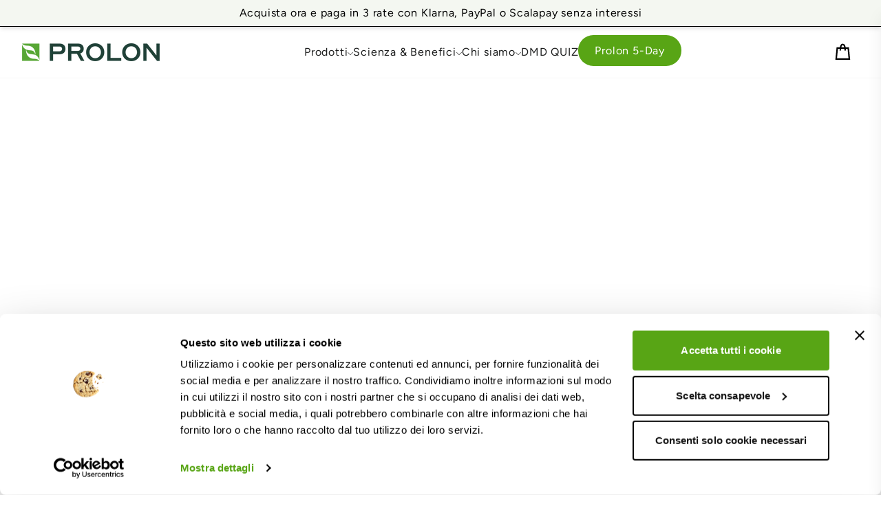

--- FILE ---
content_type: text/html; charset=utf-8
request_url: https://prolon.it/pages/referral
body_size: 93289
content:

















 <!doctype html>
<html class="no-js speed-template" lang="it">
   

<head>
<!-- TrustBox script -->
<!-- Preconnect / DNS Prefetch -->
<link rel="preconnect" href="https://widget.trustpilot.com" crossorigin>
<link rel="preconnect" href="https://cdn.trustpilot.net" crossorigin>
<link rel="dns-prefetch" href="//widget.trustpilot.com">
<link rel="dns-prefetch" href="//cdn.trustpilot.net">
<!-- Script principale Trustpilot -->
<script async type="text/javascript" src="//widget.trustpilot.com/bootstrap/v5/tp.widget.bootstrap.min.js"></script>
<!-- End TrustBox script -->
      

  




  <meta name="google-site-verification" content="zkwnlniaGEv2U2wJK4EwVMlDEJPg1lFDJESXEh7N1eY" />
  <meta name="facebook-domain-verification" content="ui4s80rz8v3fx3twm73dkfplhmkbdx" />
  <meta charset="utf-8">
  <meta http-equiv="X-UA-Compatible" content="IE=edge,chrome=1">
  <meta name="viewport" content="width=device-width,initial-scale=1">
  <meta name="p:domain_verify" content="a8893252f7a56de8069404f73f270ee5"/>
  <meta name="theme-color" content="#56a511">
  <link rel="canonical" href="https://prolon.it/pages/referral"><link rel="shortcut icon" href="//prolon.it/cdn/shop/files/ProLon_133858ab-951d-4a21-92d6-c27f6ab107c9_32x32.png?v=1746687068" type="image/png" /><title>referral
&ndash; ProLon® Italia
</title>
<meta name="description" content="Porta un amico in ProLon e ricevi un regalo esclusivo solo per te!"><meta property="og:site_name" content="ProLon® Italia">
  <meta property="og:url" content="https://prolon.it/pages/referral">
  <meta property="og:title" content="referral">
  <meta property="og:type" content="website">
  <meta property="og:description" content="Porta un amico in ProLon e ricevi un regalo esclusivo solo per te!">
  
  <meta name="twitter:site" content="@">
  <meta name="twitter:card" content="summary_large_image">
  <meta name="twitter:title" content="referral">
  <meta name="twitter:description" content="Porta un amico in ProLon e ricevi un regalo esclusivo solo per te!">
<style data-shopify>
  @font-face {
  font-family: Figtree;
  font-weight: 400;
  font-style: normal;
  src: url("//prolon.it/cdn/fonts/figtree/figtree_n4.3c0838aba1701047e60be6a99a1b0a40ce9b8419.woff2") format("woff2"),
       url("//prolon.it/cdn/fonts/figtree/figtree_n4.c0575d1db21fc3821f17fd6617d3dee552312137.woff") format("woff");
}

  @font-face {
  font-family: Figtree;
  font-weight: 400;
  font-style: normal;
  src: url("//prolon.it/cdn/fonts/figtree/figtree_n4.3c0838aba1701047e60be6a99a1b0a40ce9b8419.woff2") format("woff2"),
       url("//prolon.it/cdn/fonts/figtree/figtree_n4.c0575d1db21fc3821f17fd6617d3dee552312137.woff") format("woff");
}

  
  @font-face {
  font-family: Figtree;
  font-weight: 400;
  font-style: normal;
  src: url("//prolon.it/cdn/fonts/figtree/figtree_n4.3c0838aba1701047e60be6a99a1b0a40ce9b8419.woff2") format("woff2"),
       url("//prolon.it/cdn/fonts/figtree/figtree_n4.c0575d1db21fc3821f17fd6617d3dee552312137.woff") format("woff");
}


  @font-face {
  font-family: Figtree;
  font-weight: 600;
  font-style: normal;
  src: url("//prolon.it/cdn/fonts/figtree/figtree_n6.9d1ea52bb49a0a86cfd1b0383d00f83d3fcc14de.woff2") format("woff2"),
       url("//prolon.it/cdn/fonts/figtree/figtree_n6.f0fcdea525a0e47b2ae4ab645832a8e8a96d31d3.woff") format("woff");
}

  @font-face {
  font-family: Figtree;
  font-weight: 700;
  font-style: normal;
  src: url("//prolon.it/cdn/fonts/figtree/figtree_n7.2fd9bfe01586148e644724096c9d75e8c7a90e55.woff2") format("woff2"),
       url("//prolon.it/cdn/fonts/figtree/figtree_n7.ea05de92d862f9594794ab281c4c3a67501ef5fc.woff") format("woff");
}

 
  @font-face {
  font-family: Figtree;
  font-weight: 400;
  font-style: italic;
  src: url("//prolon.it/cdn/fonts/figtree/figtree_i4.89f7a4275c064845c304a4cf8a4a586060656db2.woff2") format("woff2"),
       url("//prolon.it/cdn/fonts/figtree/figtree_i4.6f955aaaafc55a22ffc1f32ecf3756859a5ad3e2.woff") format("woff");
}

  @font-face {
  font-family: Figtree;
  font-weight: 600;
  font-style: italic;
  src: url("//prolon.it/cdn/fonts/figtree/figtree_i6.702baae75738b446cfbed6ac0d60cab7b21e61ba.woff2") format("woff2"),
       url("//prolon.it/cdn/fonts/figtree/figtree_i6.6b8dc40d16c9905d29525156e284509f871ce8f9.woff") format("woff");
}

</style>
<link href="//prolon.it/cdn/shop/t/23/assets/theme.css?v=13370551547702724831768292079" rel="stylesheet" type="text/css" media="all" /> 
  
  <link href="//prolon.it/cdn/shop/t/23/assets/ck-tailwind-build.min.css?v=98402156835442980481764576815" rel="stylesheet" type="text/css" media="all" />
  <script src="//prolon.it/cdn/shop/t/23/assets/utils.js?v=55396261303471509671757441448" type="text/javascript"></script>
  <link href="//prolon.it/cdn/shop/t/23/assets/custom.scss.css?v=2299895243231399791759958818" rel="stylesheet" type="text/css" media="all" /> <style data-shopify>
  :root {
    --typeHeaderPrimary: Figtree;
    --typeHeaderFallback: sans-serif;
    --typeHeaderSize: 32px;
    --typeHeaderWeight: 400;
    --typeHeaderLineHeight: 1.4;
    --typeHeaderSpacing: 0.025em;

    --typeBasePrimary:Figtree;
    --typeBaseFallback:sans-serif;
    --typeBaseSize: 16px;
    --typeBaseWeight: 400;
    --typeBaseSpacing: 0.05em;
    --typeBaseLineHeight: 1.4;

    --typeCollectionTitle: 25px;

    --iconWeight: 5px;
    --iconLinecaps: miter;

    
      --buttonRadius: 0px;
    

    --colorGridOverlayOpacity: 0.1;
  }
}
</style>
 
   
 <!-- Google Tag Manager -->
<script>(function(w,d,s,l,i){w[l]=w[l]||[];w[l].push({'gtm.start':
new Date().getTime(),event:'gtm.js'});var f=d.getElementsByTagName(s)[0],
j=d.createElement(s),dl=l!='dataLayer'?'&l='+l:'';j.async=true;j.src=
'https://www.googletagmanager.com/gtm.js?id='+i+dl;f.parentNode.insertBefore(j,f);
})(window,document,'script','dataLayer','GTM-MD5SMB3');</script>
<!-- End Google Tag Manager -->
  
<script id="Cookiebot" src="https://consent.cookiebot.com/uc.js" data-cbid="79ea3adc-a224-4209-8b43-04c52ffc72d5" data-blockingmode="manual" data-cookieconsent="preferences" type="text/javascript"></script>
  <script data-cookieconsent="ignore">
    window.dataLayer = window.dataLayer || [];
    function gtag() {
        dataLayer.push(arguments);
    }
    gtag("consent", "default", {
        ad_personalization: "denied",
        ad_storage: "denied",
        ad_user_data: "denied",
        analytics_storage: "denied",
        functionality_storage: "denied",
        personalization_storage: "denied",
        security_storage: "granted",
        wait_for_update: 500,
    });
    gtag("set", "ads_data_redaction", true);
    gtag("set", "url_passthrough", true);
    </script> 
    
  <script>
    document.documentElement.className = document.documentElement.className.replace('no-js', 'js');

    window.theme = window.theme || {};
    theme.routes = {
      cart: "/cart",
      cartAdd: "/cart/add.js",
      cartChange: "/cart/change"
    };
    theme.strings = {
      soldOut: "",
      unavailable: "",
      stockLabel: "",
      willNotShipUntil: "",
      willBeInStockAfter: "",
      waitingForStock: "",
      savePrice: "",
      cartEmpty: "",
      cartTermsConfirmation: ""
    };
    theme.settings = {
      dynamicVariantsEnable: true,
      dynamicVariantType: "button",
      cartType: "drawer",
      moneyFormat: "€{{amount_with_comma_separator}}",
      saveType: "dollar",
      recentlyViewedEnabled: false,
      predictiveSearch: true,
      predictiveSearchType: "product,article,page,collection",
      inventoryThreshold: 10,
      quickView: false,
      themeName: 'Impulse',
      themeVersion: "3.2.3"
    };
  </script>   
                
                <!-- Speedify code Start - OPTIMIZED_CONTENT_FOR_HEADER - 2023 V3.0 -->
                  <script>/*! jQuery v2.2.4 | (c) jQuery Foundation | jquery.org/license */
!function(a,b){"object"==typeof module&&"object"==typeof module.exports?module.exports=a.document?b(a,!0):function(a){if(!a.document)throw new Error("jQuery requires a window with a document");return b(a)}:b(a)}("undefined"!=typeof window?window:this,function(a,b){var c=[],d=a.document,e=c.slice,f=c.concat,g=c.push,h=c.indexOf,i={},j=i.toString,k=i.hasOwnProperty,l={},m="2.2.4",n=function(a,b){return new n.fn.init(a,b)},o=/^[\s\uFEFF\xA0]+|[\s\uFEFF\xA0]+$/g,p=/^-ms-/,q=/-([\da-z])/gi,r=function(a,b){return b.toUpperCase()};n.fn=n.prototype={jquery:m,constructor:n,selector:"",length:0,toArray:function(){return e.call(this)},get:function(a){return null!=a?0>a?this[a+this.length]:this[a]:e.call(this)},pushStack:function(a){var b=n.merge(this.constructor(),a);return b.prevObject=this,b.context=this.context,b},each:function(a){return n.each(this,a)},map:function(a){return this.pushStack(n.map(this,function(b,c){return a.call(b,c,b)}))},slice:function(){return this.pushStack(e.apply(this,arguments))},first:function(){return this.eq(0)},last:function(){return this.eq(-1)},eq:function(a){var b=this.length,c=+a+(0>a?b:0);return this.pushStack(c>=0&&b>c?[this[c]]:[])},end:function(){return this.prevObject||this.constructor()},push:g,sort:c.sort,splice:c.splice},n.extend=n.fn.extend=function(){var a,b,c,d,e,f,g=arguments[0]||{},h=1,i=arguments.length,j=!1;for("boolean"==typeof g&&(j=g,g=arguments[h]||{},h++),"object"==typeof g||n.isFunction(g)||(g={}),h===i&&(g=this,h--);i>h;h++)if(null!=(a=arguments[h]))for(b in a)c=g[b],d=a[b],g!==d&&(j&&d&&(n.isPlainObject(d)||(e=n.isArray(d)))?(e?(e=!1,f=c&&n.isArray(c)?c:[]):f=c&&n.isPlainObject(c)?c:{},g[b]=n.extend(j,f,d)):void 0!==d&&(g[b]=d));return g},n.extend({expando:"jQuery"+(m+Math.random()).replace(/\D/g,""),isReady:!0,error:function(a){throw new Error(a)},noop:function(){},isFunction:function(a){return"function"===n.type(a)},isArray:Array.isArray,isWindow:function(a){return null!=a&&a===a.window},isNumeric:function(a){var b=a&&a.toString();return!n.isArray(a)&&b-parseFloat(b)+1>=0},isPlainObject:function(a){var b;if("object"!==n.type(a)||a.nodeType||n.isWindow(a))return!1;if(a.constructor&&!k.call(a,"constructor")&&!k.call(a.constructor.prototype||{},"isPrototypeOf"))return!1;for(b in a);return void 0===b||k.call(a,b)},isEmptyObject:function(a){var b;for(b in a)return!1;return!0},type:function(a){return null==a?a+"":"object"==typeof a||"function"==typeof a?i[j.call(a)]||"object":typeof a},globalEval:function(a){var b,c=eval;a=n.trim(a),a&&(1===a.indexOf("use strict")?(b=d.createElement("script"),b.text=a,d.head.appendChild(b).parentNode.removeChild(b)):c(a))},camelCase:function(a){return a.replace(p,"ms-").replace(q,r)},nodeName:function(a,b){return a.nodeName&&a.nodeName.toLowerCase()===b.toLowerCase()},each:function(a,b){var c,d=0;if(s(a)){for(c=a.length;c>d;d++)if(b.call(a[d],d,a[d])===!1)break}else for(d in a)if(b.call(a[d],d,a[d])===!1)break;return a},trim:function(a){return null==a?"":(a+"").replace(o,"")},makeArray:function(a,b){var c=b||[];return null!=a&&(s(Object(a))?n.merge(c,"string"==typeof a?[a]:a):g.call(c,a)),c},inArray:function(a,b,c){return null==b?-1:h.call(b,a,c)},merge:function(a,b){for(var c=+b.length,d=0,e=a.length;c>d;d++)a[e++]=b[d];return a.length=e,a},grep:function(a,b,c){for(var d,e=[],f=0,g=a.length,h=!c;g>f;f++)d=!b(a[f],f),d!==h&&e.push(a[f]);return e},map:function(a,b,c){var d,e,g=0,h=[];if(s(a))for(d=a.length;d>g;g++)e=b(a[g],g,c),null!=e&&h.push(e);else for(g in a)e=b(a[g],g,c),null!=e&&h.push(e);return f.apply([],h)},guid:1,proxy:function(a,b){var c,d,f;return"string"==typeof b&&(c=a[b],b=a,a=c),n.isFunction(a)?(d=e.call(arguments,2),f=function(){return a.apply(b||this,d.concat(e.call(arguments)))},f.guid=a.guid=a.guid||n.guid++,f):void 0},now:Date.now,support:l}),"function"==typeof Symbol&&(n.fn[Symbol.iterator]=c[Symbol.iterator]),n.each("Boolean Number String Function Array Date RegExp Object Error Symbol".split(" "),function(a,b){i["[object "+b+"]"]=b.toLowerCase()});function s(a){var b=!!a&&"length"in a&&a.length,c=n.type(a);return"function"===c||n.isWindow(a)?!1:"array"===c||0===b||"number"==typeof b&&b>0&&b-1 in a}var t=function(a){var b,c,d,e,f,g,h,i,j,k,l,m,n,o,p,q,r,s,t,u="sizzle"+1*new Date,v=a.document,w=0,x=0,y=ga(),z=ga(),A=ga(),B=function(a,b){return a===b&&(l=!0),0},C=1<<31,D={}.hasOwnProperty,E=[],F=E.pop,G=E.push,H=E.push,I=E.slice,J=function(a,b){for(var c=0,d=a.length;d>c;c++)if(a[c]===b)return c;return-1},K="checked|selected|async|autofocus|autoplay|controls|defer|disabled|hidden|ismap|loop|multiple|open|readonly|required|scoped",L="[\\x20\\t\\r\\n\\f]",M="(?:\\\\.|[\\w-]|[^\\x00-\\xa0])+",N="\\["+L+"*("+M+")(?:"+L+"*([*^$|!~]?=)"+L+"*(?:'((?:\\\\.|[^\\\\'])*)'|\"((?:\\\\.|[^\\\\\"])*)\"|("+M+"))|)"+L+"*\\]",O=":("+M+")(?:\\((('((?:\\\\.|[^\\\\'])*)'|\"((?:\\\\.|[^\\\\\"])*)\")|((?:\\\\.|[^\\\\()[\\]]|"+N+")*)|.*)\\)|)",P=new RegExp(L+"+","g"),Q=new RegExp("^"+L+"+|((?:^|[^\\\\])(?:\\\\.)*)"+L+"+$","g"),R=new RegExp("^"+L+"*,"+L+"*"),S=new RegExp("^"+L+"*([>+~]|"+L+")"+L+"*"),T=new RegExp("="+L+"*([^\\]'\"]*?)"+L+"*\\]","g"),U=new RegExp(O),V=new RegExp("^"+M+"$"),W={ID:new RegExp("^#("+M+")"),CLASS:new RegExp("^\\.("+M+")"),TAG:new RegExp("^("+M+"|[*])"),ATTR:new RegExp("^"+N),PSEUDO:new RegExp("^"+O),CHILD:new RegExp("^:(only|first|last|nth|nth-last)-(child|of-type)(?:\\("+L+"*(even|odd|(([+-]|)(\\d*)n|)"+L+"*(?:([+-]|)"+L+"*(\\d+)|))"+L+"*\\)|)","i"),bool:new RegExp("^(?:"+K+")$","i"),needsContext:new RegExp("^"+L+"*[>+~]|:(even|odd|eq|gt|lt|nth|first|last)(?:\\("+L+"*((?:-\\d)?\\d*)"+L+"*\\)|)(?=[^-]|$)","i")},X=/^(?:input|select|textarea|button)$/i,Y=/^h\d$/i,Z=/^[^{]+\{\s*\[native \w/,$=/^(?:#([\w-]+)|(\w+)|\.([\w-]+))$/,_=/[+~]/,aa=/'|\\/g,ba=new RegExp("\\\\([\\da-f]{1,6}"+L+"?|("+L+")|.)","ig"),ca=function(a,b,c){var d="0x"+b-65536;return d!==d||c?b:0>d?String.fromCharCode(d+65536):String.fromCharCode(d>>10|55296,1023&d|56320)},da=function(){m()};try{H.apply(E=I.call(v.childNodes),v.childNodes),E[v.childNodes.length].nodeType}catch(ea){H={apply:E.length?function(a,b){G.apply(a,I.call(b))}:function(a,b){var c=a.length,d=0;while(a[c++]=b[d++]);a.length=c-1}}}function fa(a,b,d,e){var f,h,j,k,l,o,r,s,w=b&&b.ownerDocument,x=b?b.nodeType:9;if(d=d||[],"string"!=typeof a||!a||1!==x&&9!==x&&11!==x)return d;if(!e&&((b?b.ownerDocument||b:v)!==n&&m(b),b=b||n,p)){if(11!==x&&(o=$.exec(a)))if(f=o[1]){if(9===x){if(!(j=b.getElementById(f)))return d;if(j.id===f)return d.push(j),d}else if(w&&(j=w.getElementById(f))&&t(b,j)&&j.id===f)return d.push(j),d}else{if(o[2])return H.apply(d,b.getElementsByTagName(a)),d;if((f=o[3])&&c.getElementsByClassName&&b.getElementsByClassName)return H.apply(d,b.getElementsByClassName(f)),d}if(c.qsa&&!A[a+" "]&&(!q||!q.test(a))){if(1!==x)w=b,s=a;else if("object"!==b.nodeName.toLowerCase()){(k=b.getAttribute("id"))?k=k.replace(aa,"\\$&"):b.setAttribute("id",k=u),r=g(a),h=r.length,l=V.test(k)?"#"+k:"[id='"+k+"']";while(h--)r[h]=l+" "+qa(r[h]);s=r.join(","),w=_.test(a)&&oa(b.parentNode)||b}if(s)try{return H.apply(d,w.querySelectorAll(s)),d}catch(y){}finally{k===u&&b.removeAttribute("id")}}}return i(a.replace(Q,"$1"),b,d,e)}function ga(){var a=[];function b(c,e){return a.push(c+" ")>d.cacheLength&&delete b[a.shift()],b[c+" "]=e}return b}function ha(a){return a[u]=!0,a}function ia(a){var b=n.createElement("div");try{return!!a(b)}catch(c){return!1}finally{b.parentNode&&b.parentNode.removeChild(b),b=null}}function ja(a,b){var c=a.split("|"),e=c.length;while(e--)d.attrHandle[c[e]]=b}function ka(a,b){var c=b&&a,d=c&&1===a.nodeType&&1===b.nodeType&&(~b.sourceIndex||C)-(~a.sourceIndex||C);if(d)return d;if(c)while(c=c.nextSibling)if(c===b)return-1;return a?1:-1}function la(a){return function(b){var c=b.nodeName.toLowerCase();return"input"===c&&b.type===a}}function ma(a){return function(b){var c=b.nodeName.toLowerCase();return("input"===c||"button"===c)&&b.type===a}}function na(a){return ha(function(b){return b=+b,ha(function(c,d){var e,f=a([],c.length,b),g=f.length;while(g--)c[e=f[g]]&&(c[e]=!(d[e]=c[e]))})})}function oa(a){return a&&"undefined"!=typeof a.getElementsByTagName&&a}c=fa.support={},f=fa.isXML=function(a){var b=a&&(a.ownerDocument||a).documentElement;return b?"HTML"!==b.nodeName:!1},m=fa.setDocument=function(a){var b,e,g=a?a.ownerDocument||a:v;return g!==n&&9===g.nodeType&&g.documentElement?(n=g,o=n.documentElement,p=!f(n),(e=n.defaultView)&&e.top!==e&&(e.addEventListener?e.addEventListener("unload",da,!1):e.attachEvent&&e.attachEvent("onunload",da)),c.attributes=ia(function(a){return a.className="i",!a.getAttribute("className")}),c.getElementsByTagName=ia(function(a){return a.appendChild(n.createComment("")),!a.getElementsByTagName("*").length}),c.getElementsByClassName=Z.test(n.getElementsByClassName),c.getById=ia(function(a){return o.appendChild(a).id=u,!n.getElementsByName||!n.getElementsByName(u).length}),c.getById?(d.find.ID=function(a,b){if("undefined"!=typeof b.getElementById&&p){var c=b.getElementById(a);return c?[c]:[]}},d.filter.ID=function(a){var b=a.replace(ba,ca);return function(a){return a.getAttribute("id")===b}}):(delete d.find.ID,d.filter.ID=function(a){var b=a.replace(ba,ca);return function(a){var c="undefined"!=typeof a.getAttributeNode&&a.getAttributeNode("id");return c&&c.value===b}}),d.find.TAG=c.getElementsByTagName?function(a,b){return"undefined"!=typeof b.getElementsByTagName?b.getElementsByTagName(a):c.qsa?b.querySelectorAll(a):void 0}:function(a,b){var c,d=[],e=0,f=b.getElementsByTagName(a);if("*"===a){while(c=f[e++])1===c.nodeType&&d.push(c);return d}return f},d.find.CLASS=c.getElementsByClassName&&function(a,b){return"undefined"!=typeof b.getElementsByClassName&&p?b.getElementsByClassName(a):void 0},r=[],q=[],(c.qsa=Z.test(n.querySelectorAll))&&(ia(function(a){o.appendChild(a).innerHTML="<a id='"+u+"'></a><select id='"+u+"-\r\\' msallowcapture=''><option selected=''></option></select>",a.querySelectorAll("[msallowcapture^='']").length&&q.push("[*^$]="+L+"*(?:''|\"\")"),a.querySelectorAll("[selected]").length||q.push("\\["+L+"*(?:value|"+K+")"),a.querySelectorAll("[id~="+u+"-]").length||q.push("~="),a.querySelectorAll(":checked").length||q.push(":checked"),a.querySelectorAll("a#"+u+"+*").length||q.push(".#.+[+~]")}),ia(function(a){var b=n.createElement("input");b.setAttribute("type","hidden"),a.appendChild(b).setAttribute("name","D"),a.querySelectorAll("[name=d]").length&&q.push("name"+L+"*[*^$|!~]?="),a.querySelectorAll(":enabled").length||q.push(":enabled",":disabled"),a.querySelectorAll("*,:x"),q.push(",.*:")})),(c.matchesSelector=Z.test(s=o.matches||o.webkitMatchesSelector||o.mozMatchesSelector||o.oMatchesSelector||o.msMatchesSelector))&&ia(function(a){c.disconnectedMatch=s.call(a,"div"),s.call(a,"[s!='']:x"),r.push("!=",O)}),q=q.length&&new RegExp(q.join("|")),r=r.length&&new RegExp(r.join("|")),b=Z.test(o.compareDocumentPosition),t=b||Z.test(o.contains)?function(a,b){var c=9===a.nodeType?a.documentElement:a,d=b&&b.parentNode;return a===d||!(!d||1!==d.nodeType||!(c.contains?c.contains(d):a.compareDocumentPosition&&16&a.compareDocumentPosition(d)))}:function(a,b){if(b)while(b=b.parentNode)if(b===a)return!0;return!1},B=b?function(a,b){if(a===b)return l=!0,0;var d=!a.compareDocumentPosition-!b.compareDocumentPosition;return d?d:(d=(a.ownerDocument||a)===(b.ownerDocument||b)?a.compareDocumentPosition(b):1,1&d||!c.sortDetached&&b.compareDocumentPosition(a)===d?a===n||a.ownerDocument===v&&t(v,a)?-1:b===n||b.ownerDocument===v&&t(v,b)?1:k?J(k,a)-J(k,b):0:4&d?-1:1)}:function(a,b){if(a===b)return l=!0,0;var c,d=0,e=a.parentNode,f=b.parentNode,g=[a],h=[b];if(!e||!f)return a===n?-1:b===n?1:e?-1:f?1:k?J(k,a)-J(k,b):0;if(e===f)return ka(a,b);c=a;while(c=c.parentNode)g.unshift(c);c=b;while(c=c.parentNode)h.unshift(c);while(g[d]===h[d])d++;return d?ka(g[d],h[d]):g[d]===v?-1:h[d]===v?1:0},n):n},fa.matches=function(a,b){return fa(a,null,null,b)},fa.matchesSelector=function(a,b){if((a.ownerDocument||a)!==n&&m(a),b=b.replace(T,"='$1']"),c.matchesSelector&&p&&!A[b+" "]&&(!r||!r.test(b))&&(!q||!q.test(b)))try{var d=s.call(a,b);if(d||c.disconnectedMatch||a.document&&11!==a.document.nodeType)return d}catch(e){}return fa(b,n,null,[a]).length>0},fa.contains=function(a,b){return(a.ownerDocument||a)!==n&&m(a),t(a,b)},fa.attr=function(a,b){(a.ownerDocument||a)!==n&&m(a);var e=d.attrHandle[b.toLowerCase()],f=e&&D.call(d.attrHandle,b.toLowerCase())?e(a,b,!p):void 0;return void 0!==f?f:c.attributes||!p?a.getAttribute(b):(f=a.getAttributeNode(b))&&f.specified?f.value:null},fa.error=function(a){throw new Error("Syntax error, unrecognized expression: "+a)},fa.uniqueSort=function(a){var b,d=[],e=0,f=0;if(l=!c.detectDuplicates,k=!c.sortStable&&a.slice(0),a.sort(B),l){while(b=a[f++])b===a[f]&&(e=d.push(f));while(e--)a.splice(d[e],1)}return k=null,a},e=fa.getText=function(a){var b,c="",d=0,f=a.nodeType;if(f){if(1===f||9===f||11===f){if("string"==typeof a.textContent)return a.textContent;for(a=a.firstChild;a;a=a.nextSibling)c+=e(a)}else if(3===f||4===f)return a.nodeValue}else while(b=a[d++])c+=e(b);return c},d=fa.selectors={cacheLength:50,createPseudo:ha,match:W,attrHandle:{},find:{},relative:{">":{dir:"parentNode",first:!0}," ":{dir:"parentNode"},"+":{dir:"previousSibling",first:!0},"~":{dir:"previousSibling"}},preFilter:{ATTR:function(a){return a[1]=a[1].replace(ba,ca),a[3]=(a[3]||a[4]||a[5]||"").replace(ba,ca),"~="===a[2]&&(a[3]=" "+a[3]+" "),a.slice(0,4)},CHILD:function(a){return a[1]=a[1].toLowerCase(),"nth"===a[1].slice(0,3)?(a[3]||fa.error(a[0]),a[4]=+(a[4]?a[5]+(a[6]||1):2*("even"===a[3]||"odd"===a[3])),a[5]=+(a[7]+a[8]||"odd"===a[3])):a[3]&&fa.error(a[0]),a},PSEUDO:function(a){var b,c=!a[6]&&a[2];return W.CHILD.test(a[0])?null:(a[3]?a[2]=a[4]||a[5]||"":c&&U.test(c)&&(b=g(c,!0))&&(b=c.indexOf(")",c.length-b)-c.length)&&(a[0]=a[0].slice(0,b),a[2]=c.slice(0,b)),a.slice(0,3))}},filter:{TAG:function(a){var b=a.replace(ba,ca).toLowerCase();return"*"===a?function(){return!0}:function(a){return a.nodeName&&a.nodeName.toLowerCase()===b}},CLASS:function(a){var b=y[a+" "];return b||(b=new RegExp("(^|"+L+")"+a+"("+L+"|$)"))&&y(a,function(a){return b.test("string"==typeof a.className&&a.className||"undefined"!=typeof a.getAttribute&&a.getAttribute("class")||"")})},ATTR:function(a,b,c){return function(d){var e=fa.attr(d,a);return null==e?"!="===b:b?(e+="","="===b?e===c:"!="===b?e!==c:"^="===b?c&&0===e.indexOf(c):"*="===b?c&&e.indexOf(c)>-1:"$="===b?c&&e.slice(-c.length)===c:"~="===b?(" "+e.replace(P," ")+" ").indexOf(c)>-1:"|="===b?e===c||e.slice(0,c.length+1)===c+"-":!1):!0}},CHILD:function(a,b,c,d,e){var f="nth"!==a.slice(0,3),g="last"!==a.slice(-4),h="of-type"===b;return 1===d&&0===e?function(a){return!!a.parentNode}:function(b,c,i){var j,k,l,m,n,o,p=f!==g?"nextSibling":"previousSibling",q=b.parentNode,r=h&&b.nodeName.toLowerCase(),s=!i&&!h,t=!1;if(q){if(f){while(p){m=b;while(m=m[p])if(h?m.nodeName.toLowerCase()===r:1===m.nodeType)return!1;o=p="only"===a&&!o&&"nextSibling"}return!0}if(o=[g?q.firstChild:q.lastChild],g&&s){m=q,l=m[u]||(m[u]={}),k=l[m.uniqueID]||(l[m.uniqueID]={}),j=k[a]||[],n=j[0]===w&&j[1],t=n&&j[2],m=n&&q.childNodes[n];while(m=++n&&m&&m[p]||(t=n=0)||o.pop())if(1===m.nodeType&&++t&&m===b){k[a]=[w,n,t];break}}else if(s&&(m=b,l=m[u]||(m[u]={}),k=l[m.uniqueID]||(l[m.uniqueID]={}),j=k[a]||[],n=j[0]===w&&j[1],t=n),t===!1)while(m=++n&&m&&m[p]||(t=n=0)||o.pop())if((h?m.nodeName.toLowerCase()===r:1===m.nodeType)&&++t&&(s&&(l=m[u]||(m[u]={}),k=l[m.uniqueID]||(l[m.uniqueID]={}),k[a]=[w,t]),m===b))break;return t-=e,t===d||t%d===0&&t/d>=0}}},PSEUDO:function(a,b){var c,e=d.pseudos[a]||d.setFilters[a.toLowerCase()]||fa.error("unsupported pseudo: "+a);return e[u]?e(b):e.length>1?(c=[a,a,"",b],d.setFilters.hasOwnProperty(a.toLowerCase())?ha(function(a,c){var d,f=e(a,b),g=f.length;while(g--)d=J(a,f[g]),a[d]=!(c[d]=f[g])}):function(a){return e(a,0,c)}):e}},pseudos:{not:ha(function(a){var b=[],c=[],d=h(a.replace(Q,"$1"));return d[u]?ha(function(a,b,c,e){var f,g=d(a,null,e,[]),h=a.length;while(h--)(f=g[h])&&(a[h]=!(b[h]=f))}):function(a,e,f){return b[0]=a,d(b,null,f,c),b[0]=null,!c.pop()}}),has:ha(function(a){return function(b){return fa(a,b).length>0}}),contains:ha(function(a){return a=a.replace(ba,ca),function(b){return(b.textContent||b.innerText||e(b)).indexOf(a)>-1}}),lang:ha(function(a){return V.test(a||"")||fa.error("unsupported lang: "+a),a=a.replace(ba,ca).toLowerCase(),function(b){var c;do if(c=p?b.lang:b.getAttribute("xml:lang")||b.getAttribute("lang"))return c=c.toLowerCase(),c===a||0===c.indexOf(a+"-");while((b=b.parentNode)&&1===b.nodeType);return!1}}),target:function(b){var c=a.location&&a.location.hash;return c&&c.slice(1)===b.id},root:function(a){return a===o},focus:function(a){return a===n.activeElement&&(!n.hasFocus||n.hasFocus())&&!!(a.type||a.href||~a.tabIndex)},enabled:function(a){return a.disabled===!1},disabled:function(a){return a.disabled===!0},checked:function(a){var b=a.nodeName.toLowerCase();return"input"===b&&!!a.checked||"option"===b&&!!a.selected},selected:function(a){return a.parentNode&&a.parentNode.selectedIndex,a.selected===!0},empty:function(a){for(a=a.firstChild;a;a=a.nextSibling)if(a.nodeType<6)return!1;return!0},parent:function(a){return!d.pseudos.empty(a)},header:function(a){return Y.test(a.nodeName)},input:function(a){return X.test(a.nodeName)},button:function(a){var b=a.nodeName.toLowerCase();return"input"===b&&"button"===a.type||"button"===b},text:function(a){var b;return"input"===a.nodeName.toLowerCase()&&"text"===a.type&&(null==(b=a.getAttribute("type"))||"text"===b.toLowerCase())},first:na(function(){return[0]}),last:na(function(a,b){return[b-1]}),eq:na(function(a,b,c){return[0>c?c+b:c]}),even:na(function(a,b){for(var c=0;b>c;c+=2)a.push(c);return a}),odd:na(function(a,b){for(var c=1;b>c;c+=2)a.push(c);return a}),lt:na(function(a,b,c){for(var d=0>c?c+b:c;--d>=0;)a.push(d);return a}),gt:na(function(a,b,c){for(var d=0>c?c+b:c;++d<b;)a.push(d);return a})}},d.pseudos.nth=d.pseudos.eq;for(b in{radio:!0,checkbox:!0,file:!0,password:!0,image:!0})d.pseudos[b]=la(b);for(b in{submit:!0,reset:!0})d.pseudos[b]=ma(b);function pa(){}pa.prototype=d.filters=d.pseudos,d.setFilters=new pa,g=fa.tokenize=function(a,b){var c,e,f,g,h,i,j,k=z[a+" "];if(k)return b?0:k.slice(0);h=a,i=[],j=d.preFilter;while(h){c&&!(e=R.exec(h))||(e&&(h=h.slice(e[0].length)||h),i.push(f=[])),c=!1,(e=S.exec(h))&&(c=e.shift(),f.push({value:c,type:e[0].replace(Q," ")}),h=h.slice(c.length));for(g in d.filter)!(e=W[g].exec(h))||j[g]&&!(e=j[g](e))||(c=e.shift(),f.push({value:c,type:g,matches:e}),h=h.slice(c.length));if(!c)break}return b?h.length:h?fa.error(a):z(a,i).slice(0)};function qa(a){for(var b=0,c=a.length,d="";c>b;b++)d+=a[b].value;return d}function ra(a,b,c){var d=b.dir,e=c&&"parentNode"===d,f=x++;return b.first?function(b,c,f){while(b=b[d])if(1===b.nodeType||e)return a(b,c,f)}:function(b,c,g){var h,i,j,k=[w,f];if(g){while(b=b[d])if((1===b.nodeType||e)&&a(b,c,g))return!0}else while(b=b[d])if(1===b.nodeType||e){if(j=b[u]||(b[u]={}),i=j[b.uniqueID]||(j[b.uniqueID]={}),(h=i[d])&&h[0]===w&&h[1]===f)return k[2]=h[2];if(i[d]=k,k[2]=a(b,c,g))return!0}}}function sa(a){return a.length>1?function(b,c,d){var e=a.length;while(e--)if(!a[e](b,c,d))return!1;return!0}:a[0]}function ta(a,b,c){for(var d=0,e=b.length;e>d;d++)fa(a,b[d],c);return c}function ua(a,b,c,d,e){for(var f,g=[],h=0,i=a.length,j=null!=b;i>h;h++)(f=a[h])&&(c&&!c(f,d,e)||(g.push(f),j&&b.push(h)));return g}function va(a,b,c,d,e,f){return d&&!d[u]&&(d=va(d)),e&&!e[u]&&(e=va(e,f)),ha(function(f,g,h,i){var j,k,l,m=[],n=[],o=g.length,p=f||ta(b||"*",h.nodeType?[h]:h,[]),q=!a||!f&&b?p:ua(p,m,a,h,i),r=c?e||(f?a:o||d)?[]:g:q;if(c&&c(q,r,h,i),d){j=ua(r,n),d(j,[],h,i),k=j.length;while(k--)(l=j[k])&&(r[n[k]]=!(q[n[k]]=l))}if(f){if(e||a){if(e){j=[],k=r.length;while(k--)(l=r[k])&&j.push(q[k]=l);e(null,r=[],j,i)}k=r.length;while(k--)(l=r[k])&&(j=e?J(f,l):m[k])>-1&&(f[j]=!(g[j]=l))}}else r=ua(r===g?r.splice(o,r.length):r),e?e(null,g,r,i):H.apply(g,r)})}function wa(a){for(var b,c,e,f=a.length,g=d.relative[a[0].type],h=g||d.relative[" "],i=g?1:0,k=ra(function(a){return a===b},h,!0),l=ra(function(a){return J(b,a)>-1},h,!0),m=[function(a,c,d){var e=!g&&(d||c!==j)||((b=c).nodeType?k(a,c,d):l(a,c,d));return b=null,e}];f>i;i++)if(c=d.relative[a[i].type])m=[ra(sa(m),c)];else{if(c=d.filter[a[i].type].apply(null,a[i].matches),c[u]){for(e=++i;f>e;e++)if(d.relative[a[e].type])break;return va(i>1&&sa(m),i>1&&qa(a.slice(0,i-1).concat({value:" "===a[i-2].type?"*":""})).replace(Q,"$1"),c,e>i&&wa(a.slice(i,e)),f>e&&wa(a=a.slice(e)),f>e&&qa(a))}m.push(c)}return sa(m)}function xa(a,b){var c=b.length>0,e=a.length>0,f=function(f,g,h,i,k){var l,o,q,r=0,s="0",t=f&&[],u=[],v=j,x=f||e&&d.find.TAG("*",k),y=w+=null==v?1:Math.random()||.1,z=x.length;for(k&&(j=g===n||g||k);s!==z&&null!=(l=x[s]);s++){if(e&&l){o=0,g||l.ownerDocument===n||(m(l),h=!p);while(q=a[o++])if(q(l,g||n,h)){i.push(l);break}k&&(w=y)}c&&((l=!q&&l)&&r--,f&&t.push(l))}if(r+=s,c&&s!==r){o=0;while(q=b[o++])q(t,u,g,h);if(f){if(r>0)while(s--)t[s]||u[s]||(u[s]=F.call(i));u=ua(u)}H.apply(i,u),k&&!f&&u.length>0&&r+b.length>1&&fa.uniqueSort(i)}return k&&(w=y,j=v),t};return c?ha(f):f}return h=fa.compile=function(a,b){var c,d=[],e=[],f=A[a+" "];if(!f){b||(b=g(a)),c=b.length;while(c--)f=wa(b[c]),f[u]?d.push(f):e.push(f);f=A(a,xa(e,d)),f.selector=a}return f},i=fa.select=function(a,b,e,f){var i,j,k,l,m,n="function"==typeof a&&a,o=!f&&g(a=n.selector||a);if(e=e||[],1===o.length){if(j=o[0]=o[0].slice(0),j.length>2&&"ID"===(k=j[0]).type&&c.getById&&9===b.nodeType&&p&&d.relative[j[1].type]){if(b=(d.find.ID(k.matches[0].replace(ba,ca),b)||[])[0],!b)return e;n&&(b=b.parentNode),a=a.slice(j.shift().value.length)}i=W.needsContext.test(a)?0:j.length;while(i--){if(k=j[i],d.relative[l=k.type])break;if((m=d.find[l])&&(f=m(k.matches[0].replace(ba,ca),_.test(j[0].type)&&oa(b.parentNode)||b))){if(j.splice(i,1),a=f.length&&qa(j),!a)return H.apply(e,f),e;break}}}return(n||h(a,o))(f,b,!p,e,!b||_.test(a)&&oa(b.parentNode)||b),e},c.sortStable=u.split("").sort(B).join("")===u,c.detectDuplicates=!!l,m(),c.sortDetached=ia(function(a){return 1&a.compareDocumentPosition(n.createElement("div"))}),ia(function(a){return a.innerHTML="<a href='#'></a>","#"===a.firstChild.getAttribute("href")})||ja("type|href|height|width",function(a,b,c){return c?void 0:a.getAttribute(b,"type"===b.toLowerCase()?1:2)}),c.attributes&&ia(function(a){return a.innerHTML="<input/>",a.firstChild.setAttribute("value",""),""===a.firstChild.getAttribute("value")})||ja("value",function(a,b,c){return c||"input"!==a.nodeName.toLowerCase()?void 0:a.defaultValue}),ia(function(a){return null==a.getAttribute("disabled")})||ja(K,function(a,b,c){var d;return c?void 0:a[b]===!0?b.toLowerCase():(d=a.getAttributeNode(b))&&d.specified?d.value:null}),fa}(a);n.find=t,n.expr=t.selectors,n.expr[":"]=n.expr.pseudos,n.uniqueSort=n.unique=t.uniqueSort,n.text=t.getText,n.isXMLDoc=t.isXML,n.contains=t.contains;var u=function(a,b,c){var d=[],e=void 0!==c;while((a=a[b])&&9!==a.nodeType)if(1===a.nodeType){if(e&&n(a).is(c))break;d.push(a)}return d},v=function(a,b){for(var c=[];a;a=a.nextSibling)1===a.nodeType&&a!==b&&c.push(a);return c},w=n.expr.match.needsContext,x=/^<([\w-]+)\s*\/?>(?:<\/\1>|)$/,y=/^.[^:#\[\.,]*$/;function z(a,b,c){if(n.isFunction(b))return n.grep(a,function(a,d){return!!b.call(a,d,a)!==c});if(b.nodeType)return n.grep(a,function(a){return a===b!==c});if("string"==typeof b){if(y.test(b))return n.filter(b,a,c);b=n.filter(b,a)}return n.grep(a,function(a){return h.call(b,a)>-1!==c})}n.filter=function(a,b,c){var d=b[0];return c&&(a=":not("+a+")"),1===b.length&&1===d.nodeType?n.find.matchesSelector(d,a)?[d]:[]:n.find.matches(a,n.grep(b,function(a){return 1===a.nodeType}))},n.fn.extend({find:function(a){var b,c=this.length,d=[],e=this;if("string"!=typeof a)return this.pushStack(n(a).filter(function(){for(b=0;c>b;b++)if(n.contains(e[b],this))return!0}));for(b=0;c>b;b++)n.find(a,e[b],d);return d=this.pushStack(c>1?n.unique(d):d),d.selector=this.selector?this.selector+" "+a:a,d},filter:function(a){return this.pushStack(z(this,a||[],!1))},not:function(a){return this.pushStack(z(this,a||[],!0))},is:function(a){return!!z(this,"string"==typeof a&&w.test(a)?n(a):a||[],!1).length}});var A,B=/^(?:\s*(<[\w\W]+>)[^>]*|#([\w-]*))$/,C=n.fn.init=function(a,b,c){var e,f;if(!a)return this;if(c=c||A,"string"==typeof a){if(e="<"===a[0]&&">"===a[a.length-1]&&a.length>=3?[null,a,null]:B.exec(a),!e||!e[1]&&b)return!b||b.jquery?(b||c).find(a):this.constructor(b).find(a);if(e[1]){if(b=b instanceof n?b[0]:b,n.merge(this,n.parseHTML(e[1],b&&b.nodeType?b.ownerDocument||b:d,!0)),x.test(e[1])&&n.isPlainObject(b))for(e in b)n.isFunction(this[e])?this[e](b[e]):this.attr(e,b[e]);return this}return f=d.getElementById(e[2]),f&&f.parentNode&&(this.length=1,this[0]=f),this.context=d,this.selector=a,this}return a.nodeType?(this.context=this[0]=a,this.length=1,this):n.isFunction(a)?void 0!==c.ready?c.ready(a):a(n):(void 0!==a.selector&&(this.selector=a.selector,this.context=a.context),n.makeArray(a,this))};C.prototype=n.fn,A=n(d);var D=/^(?:parents|prev(?:Until|All))/,E={children:!0,contents:!0,next:!0,prev:!0};n.fn.extend({has:function(a){var b=n(a,this),c=b.length;return this.filter(function(){for(var a=0;c>a;a++)if(n.contains(this,b[a]))return!0})},closest:function(a,b){for(var c,d=0,e=this.length,f=[],g=w.test(a)||"string"!=typeof a?n(a,b||this.context):0;e>d;d++)for(c=this[d];c&&c!==b;c=c.parentNode)if(c.nodeType<11&&(g?g.index(c)>-1:1===c.nodeType&&n.find.matchesSelector(c,a))){f.push(c);break}return this.pushStack(f.length>1?n.uniqueSort(f):f)},index:function(a){return a?"string"==typeof a?h.call(n(a),this[0]):h.call(this,a.jquery?a[0]:a):this[0]&&this[0].parentNode?this.first().prevAll().length:-1},add:function(a,b){return this.pushStack(n.uniqueSort(n.merge(this.get(),n(a,b))))},addBack:function(a){return this.add(null==a?this.prevObject:this.prevObject.filter(a))}});function F(a,b){while((a=a[b])&&1!==a.nodeType);return a}n.each({parent:function(a){var b=a.parentNode;return b&&11!==b.nodeType?b:null},parents:function(a){return u(a,"parentNode")},parentsUntil:function(a,b,c){return u(a,"parentNode",c)},next:function(a){return F(a,"nextSibling")},prev:function(a){return F(a,"previousSibling")},nextAll:function(a){return u(a,"nextSibling")},prevAll:function(a){return u(a,"previousSibling")},nextUntil:function(a,b,c){return u(a,"nextSibling",c)},prevUntil:function(a,b,c){return u(a,"previousSibling",c)},siblings:function(a){return v((a.parentNode||{}).firstChild,a)},children:function(a){return v(a.firstChild)},contents:function(a){return a.contentDocument||n.merge([],a.childNodes)}},function(a,b){n.fn[a]=function(c,d){var e=n.map(this,b,c);return"Until"!==a.slice(-5)&&(d=c),d&&"string"==typeof d&&(e=n.filter(d,e)),this.length>1&&(E[a]||n.uniqueSort(e),D.test(a)&&e.reverse()),this.pushStack(e)}});var G=/\S+/g;function H(a){var b={};return n.each(a.match(G)||[],function(a,c){b[c]=!0}),b}n.Callbacks=function(a){a="string"==typeof a?H(a):n.extend({},a);var b,c,d,e,f=[],g=[],h=-1,i=function(){for(e=a.once,d=b=!0;g.length;h=-1){c=g.shift();while(++h<f.length)f[h].apply(c[0],c[1])===!1&&a.stopOnFalse&&(h=f.length,c=!1)}a.memory||(c=!1),b=!1,e&&(f=c?[]:"")},j={add:function(){return f&&(c&&!b&&(h=f.length-1,g.push(c)),function d(b){n.each(b,function(b,c){n.isFunction(c)?a.unique&&j.has(c)||f.push(c):c&&c.length&&"string"!==n.type(c)&&d(c)})}(arguments),c&&!b&&i()),this},remove:function(){return n.each(arguments,function(a,b){var c;while((c=n.inArray(b,f,c))>-1)f.splice(c,1),h>=c&&h--}),this},has:function(a){return a?n.inArray(a,f)>-1:f.length>0},empty:function(){return f&&(f=[]),this},disable:function(){return e=g=[],f=c="",this},disabled:function(){return!f},lock:function(){return e=g=[],c||(f=c=""),this},locked:function(){return!!e},fireWith:function(a,c){return e||(c=c||[],c=[a,c.slice?c.slice():c],g.push(c),b||i()),this},fire:function(){return j.fireWith(this,arguments),this},fired:function(){return!!d}};return j},n.extend({Deferred:function(a){var b=[["resolve","done",n.Callbacks("once memory"),"resolved"],["reject","fail",n.Callbacks("once memory"),"rejected"],["notify","progress",n.Callbacks("memory")]],c="pending",d={state:function(){return c},always:function(){return e.done(arguments).fail(arguments),this},then:function(){var a=arguments;return n.Deferred(function(c){n.each(b,function(b,f){var g=n.isFunction(a[b])&&a[b];e[f[1]](function(){var a=g&&g.apply(this,arguments);a&&n.isFunction(a.promise)?a.promise().progress(c.notify).done(c.resolve).fail(c.reject):c[f[0]+"With"](this===d?c.promise():this,g?[a]:arguments)})}),a=null}).promise()},promise:function(a){return null!=a?n.extend(a,d):d}},e={};return d.pipe=d.then,n.each(b,function(a,f){var g=f[2],h=f[3];d[f[1]]=g.add,h&&g.add(function(){c=h},b[1^a][2].disable,b[2][2].lock),e[f[0]]=function(){return e[f[0]+"With"](this===e?d:this,arguments),this},e[f[0]+"With"]=g.fireWith}),d.promise(e),a&&a.call(e,e),e},when:function(a){var b=0,c=e.call(arguments),d=c.length,f=1!==d||a&&n.isFunction(a.promise)?d:0,g=1===f?a:n.Deferred(),h=function(a,b,c){return function(d){b[a]=this,c[a]=arguments.length>1?e.call(arguments):d,c===i?g.notifyWith(b,c):--f||g.resolveWith(b,c)}},i,j,k;if(d>1)for(i=new Array(d),j=new Array(d),k=new Array(d);d>b;b++)c[b]&&n.isFunction(c[b].promise)?c[b].promise().progress(h(b,j,i)).done(h(b,k,c)).fail(g.reject):--f;return f||g.resolveWith(k,c),g.promise()}});var I;n.fn.ready=function(a){return n.ready.promise().done(a),this},n.extend({isReady:!1,readyWait:1,holdReady:function(a){a?n.readyWait++:n.ready(!0)},ready:function(a){(a===!0?--n.readyWait:n.isReady)||(n.isReady=!0,a!==!0&&--n.readyWait>0||(I.resolveWith(d,[n]),n.fn.triggerHandler&&(n(d).triggerHandler("ready"),n(d).off("ready"))))}});function J(){d.removeEventListener("DOMContentLoaded",J),a.removeEventListener("load",J),n.ready()}n.ready.promise=function(b){return I||(I=n.Deferred(),"complete"===d.readyState||"loading"!==d.readyState&&!d.documentElement.doScroll?a.setTimeout(n.ready):(d.addEventListener("DOMContentLoaded",J),a.addEventListener("load",J))),I.promise(b)},n.ready.promise();var K=function(a,b,c,d,e,f,g){var h=0,i=a.length,j=null==c;if("object"===n.type(c)){e=!0;for(h in c)K(a,b,h,c[h],!0,f,g)}else if(void 0!==d&&(e=!0,n.isFunction(d)||(g=!0),j&&(g?(b.call(a,d),b=null):(j=b,b=function(a,b,c){return j.call(n(a),c)})),b))for(;i>h;h++)b(a[h],c,g?d:d.call(a[h],h,b(a[h],c)));return e?a:j?b.call(a):i?b(a[0],c):f},L=function(a){return 1===a.nodeType||9===a.nodeType||!+a.nodeType};function M(){this.expando=n.expando+M.uid++}M.uid=1,M.prototype={register:function(a,b){var c=b||{};return a.nodeType?a[this.expando]=c:Object.defineProperty(a,this.expando,{value:c,writable:!0,configurable:!0}),a[this.expando]},cache:function(a){if(!L(a))return{};var b=a[this.expando];return b||(b={},L(a)&&(a.nodeType?a[this.expando]=b:Object.defineProperty(a,this.expando,{value:b,configurable:!0}))),b},set:function(a,b,c){var d,e=this.cache(a);if("string"==typeof b)e[b]=c;else for(d in b)e[d]=b[d];return e},get:function(a,b){return void 0===b?this.cache(a):a[this.expando]&&a[this.expando][b]},access:function(a,b,c){var d;return void 0===b||b&&"string"==typeof b&&void 0===c?(d=this.get(a,b),void 0!==d?d:this.get(a,n.camelCase(b))):(this.set(a,b,c),void 0!==c?c:b)},remove:function(a,b){var c,d,e,f=a[this.expando];if(void 0!==f){if(void 0===b)this.register(a);else{n.isArray(b)?d=b.concat(b.map(n.camelCase)):(e=n.camelCase(b),b in f?d=[b,e]:(d=e,d=d in f?[d]:d.match(G)||[])),c=d.length;while(c--)delete f[d[c]]}(void 0===b||n.isEmptyObject(f))&&(a.nodeType?a[this.expando]=void 0:delete a[this.expando])}},hasData:function(a){var b=a[this.expando];return void 0!==b&&!n.isEmptyObject(b)}};var N=new M,O=new M,P=/^(?:\{[\w\W]*\}|\[[\w\W]*\])$/,Q=/[A-Z]/g;function R(a,b,c){var d;if(void 0===c&&1===a.nodeType)if(d="data-"+b.replace(Q,"-$&").toLowerCase(),c=a.getAttribute(d),"string"==typeof c){try{c="true"===c?!0:"false"===c?!1:"null"===c?null:+c+""===c?+c:P.test(c)?n.parseJSON(c):c;
}catch(e){}O.set(a,b,c)}else c=void 0;return c}n.extend({hasData:function(a){return O.hasData(a)||N.hasData(a)},data:function(a,b,c){return O.access(a,b,c)},removeData:function(a,b){O.remove(a,b)},_data:function(a,b,c){return N.access(a,b,c)},_removeData:function(a,b){N.remove(a,b)}}),n.fn.extend({data:function(a,b){var c,d,e,f=this[0],g=f&&f.attributes;if(void 0===a){if(this.length&&(e=O.get(f),1===f.nodeType&&!N.get(f,"hasDataAttrs"))){c=g.length;while(c--)g[c]&&(d=g[c].name,0===d.indexOf("data-")&&(d=n.camelCase(d.slice(5)),R(f,d,e[d])));N.set(f,"hasDataAttrs",!0)}return e}return"object"==typeof a?this.each(function(){O.set(this,a)}):K(this,function(b){var c,d;if(f&&void 0===b){if(c=O.get(f,a)||O.get(f,a.replace(Q,"-$&").toLowerCase()),void 0!==c)return c;if(d=n.camelCase(a),c=O.get(f,d),void 0!==c)return c;if(c=R(f,d,void 0),void 0!==c)return c}else d=n.camelCase(a),this.each(function(){var c=O.get(this,d);O.set(this,d,b),a.indexOf("-")>-1&&void 0!==c&&O.set(this,a,b)})},null,b,arguments.length>1,null,!0)},removeData:function(a){return this.each(function(){O.remove(this,a)})}}),n.extend({queue:function(a,b,c){var d;return a?(b=(b||"fx")+"queue",d=N.get(a,b),c&&(!d||n.isArray(c)?d=N.access(a,b,n.makeArray(c)):d.push(c)),d||[]):void 0},dequeue:function(a,b){b=b||"fx";var c=n.queue(a,b),d=c.length,e=c.shift(),f=n._queueHooks(a,b),g=function(){n.dequeue(a,b)};"inprogress"===e&&(e=c.shift(),d--),e&&("fx"===b&&c.unshift("inprogress"),delete f.stop,e.call(a,g,f)),!d&&f&&f.empty.fire()},_queueHooks:function(a,b){var c=b+"queueHooks";return N.get(a,c)||N.access(a,c,{empty:n.Callbacks("once memory").add(function(){N.remove(a,[b+"queue",c])})})}}),n.fn.extend({queue:function(a,b){var c=2;return"string"!=typeof a&&(b=a,a="fx",c--),arguments.length<c?n.queue(this[0],a):void 0===b?this:this.each(function(){var c=n.queue(this,a,b);n._queueHooks(this,a),"fx"===a&&"inprogress"!==c[0]&&n.dequeue(this,a)})},dequeue:function(a){return this.each(function(){n.dequeue(this,a)})},clearQueue:function(a){return this.queue(a||"fx",[])},promise:function(a,b){var c,d=1,e=n.Deferred(),f=this,g=this.length,h=function(){--d||e.resolveWith(f,[f])};"string"!=typeof a&&(b=a,a=void 0),a=a||"fx";while(g--)c=N.get(f[g],a+"queueHooks"),c&&c.empty&&(d++,c.empty.add(h));return h(),e.promise(b)}});var S=/[+-]?(?:\d*\.|)\d+(?:[eE][+-]?\d+|)/.source,T=new RegExp("^(?:([+-])=|)("+S+")([a-z%]*)$","i"),U=["Top","Right","Bottom","Left"],V=function(a,b){return a=b||a,"none"===n.css(a,"display")||!n.contains(a.ownerDocument,a)};function W(a,b,c,d){var e,f=1,g=20,h=d?function(){return d.cur()}:function(){return n.css(a,b,"")},i=h(),j=c&&c[3]||(n.cssNumber[b]?"":"px"),k=(n.cssNumber[b]||"px"!==j&&+i)&&T.exec(n.css(a,b));if(k&&k[3]!==j){j=j||k[3],c=c||[],k=+i||1;do f=f||".5",k/=f,n.style(a,b,k+j);while(f!==(f=h()/i)&&1!==f&&--g)}return c&&(k=+k||+i||0,e=c[1]?k+(c[1]+1)*c[2]:+c[2],d&&(d.unit=j,d.start=k,d.end=e)),e}var X=/^(?:checkbox|radio)$/i,Y=/<([\w:-]+)/,Z=/^$|\/(?:java|ecma)script/i,$={option:[1,"<select multiple='multiple'>","</select>"],thead:[1,"<table>","</table>"],col:[2,"<table><colgroup>","</colgroup></table>"],tr:[2,"<table><tbody>","</tbody></table>"],td:[3,"<table><tbody><tr>","</tr></tbody></table>"],_default:[0,"",""]};$.optgroup=$.option,$.tbody=$.tfoot=$.colgroup=$.caption=$.thead,$.th=$.td;function _(a,b){var c="undefined"!=typeof a.getElementsByTagName?a.getElementsByTagName(b||"*"):"undefined"!=typeof a.querySelectorAll?a.querySelectorAll(b||"*"):[];return void 0===b||b&&n.nodeName(a,b)?n.merge([a],c):c}function aa(a,b){for(var c=0,d=a.length;d>c;c++)N.set(a[c],"globalEval",!b||N.get(b[c],"globalEval"))}var ba=/<|&#?\w+;/;function ca(a,b,c,d,e){for(var f,g,h,i,j,k,l=b.createDocumentFragment(),m=[],o=0,p=a.length;p>o;o++)if(f=a[o],f||0===f)if("object"===n.type(f))n.merge(m,f.nodeType?[f]:f);else if(ba.test(f)){g=g||l.appendChild(b.createElement("div")),h=(Y.exec(f)||["",""])[1].toLowerCase(),i=$[h]||$._default,g.innerHTML=i[1]+n.htmlPrefilter(f)+i[2],k=i[0];while(k--)g=g.lastChild;n.merge(m,g.childNodes),g=l.firstChild,g.textContent=""}else m.push(b.createTextNode(f));l.textContent="",o=0;while(f=m[o++])if(d&&n.inArray(f,d)>-1)e&&e.push(f);else if(j=n.contains(f.ownerDocument,f),g=_(l.appendChild(f),"script"),j&&aa(g),c){k=0;while(f=g[k++])Z.test(f.type||"")&&c.push(f)}return l}!function(){var a=d.createDocumentFragment(),b=a.appendChild(d.createElement("div")),c=d.createElement("input");c.setAttribute("type","radio"),c.setAttribute("checked","checked"),c.setAttribute("name","t"),b.appendChild(c),l.checkClone=b.cloneNode(!0).cloneNode(!0).lastChild.checked,b.innerHTML="<textarea>x</textarea>",l.noCloneChecked=!!b.cloneNode(!0).lastChild.defaultValue}();var da=/^key/,ea=/^(?:mouse|pointer|contextmenu|drag|drop)|click/,fa=/^([^.]*)(?:\.(.+)|)/;function ga(){return!0}function ha(){return!1}function ia(){try{return d.activeElement}catch(a){}}function ja(a,b,c,d,e,f){var g,h;if("object"==typeof b){"string"!=typeof c&&(d=d||c,c=void 0);for(h in b)ja(a,h,c,d,b[h],f);return a}if(null==d&&null==e?(e=c,d=c=void 0):null==e&&("string"==typeof c?(e=d,d=void 0):(e=d,d=c,c=void 0)),e===!1)e=ha;else if(!e)return a;return 1===f&&(g=e,e=function(a){return n().off(a),g.apply(this,arguments)},e.guid=g.guid||(g.guid=n.guid++)),a.each(function(){n.event.add(this,b,e,d,c)})}n.event={global:{},add:function(a,b,c,d,e){var f,g,h,i,j,k,l,m,o,p,q,r=N.get(a);if(r){c.handler&&(f=c,c=f.handler,e=f.selector),c.guid||(c.guid=n.guid++),(i=r.events)||(i=r.events={}),(g=r.handle)||(g=r.handle=function(b){return"undefined"!=typeof n&&n.event.triggered!==b.type?n.event.dispatch.apply(a,arguments):void 0}),b=(b||"").match(G)||[""],j=b.length;while(j--)h=fa.exec(b[j])||[],o=q=h[1],p=(h[2]||"").split(".").sort(),o&&(l=n.event.special[o]||{},o=(e?l.delegateType:l.bindType)||o,l=n.event.special[o]||{},k=n.extend({type:o,origType:q,data:d,handler:c,guid:c.guid,selector:e,needsContext:e&&n.expr.match.needsContext.test(e),namespace:p.join(".")},f),(m=i[o])||(m=i[o]=[],m.delegateCount=0,l.setup&&l.setup.call(a,d,p,g)!==!1||a.addEventListener&&a.addEventListener(o,g)),l.add&&(l.add.call(a,k),k.handler.guid||(k.handler.guid=c.guid)),e?m.splice(m.delegateCount++,0,k):m.push(k),n.event.global[o]=!0)}},remove:function(a,b,c,d,e){var f,g,h,i,j,k,l,m,o,p,q,r=N.hasData(a)&&N.get(a);if(r&&(i=r.events)){b=(b||"").match(G)||[""],j=b.length;while(j--)if(h=fa.exec(b[j])||[],o=q=h[1],p=(h[2]||"").split(".").sort(),o){l=n.event.special[o]||{},o=(d?l.delegateType:l.bindType)||o,m=i[o]||[],h=h[2]&&new RegExp("(^|\\.)"+p.join("\\.(?:.*\\.|)")+"(\\.|$)"),g=f=m.length;while(f--)k=m[f],!e&&q!==k.origType||c&&c.guid!==k.guid||h&&!h.test(k.namespace)||d&&d!==k.selector&&("**"!==d||!k.selector)||(m.splice(f,1),k.selector&&m.delegateCount--,l.remove&&l.remove.call(a,k));g&&!m.length&&(l.teardown&&l.teardown.call(a,p,r.handle)!==!1||n.removeEvent(a,o,r.handle),delete i[o])}else for(o in i)n.event.remove(a,o+b[j],c,d,!0);n.isEmptyObject(i)&&N.remove(a,"handle events")}},dispatch:function(a){a=n.event.fix(a);var b,c,d,f,g,h=[],i=e.call(arguments),j=(N.get(this,"events")||{})[a.type]||[],k=n.event.special[a.type]||{};if(i[0]=a,a.delegateTarget=this,!k.preDispatch||k.preDispatch.call(this,a)!==!1){h=n.event.handlers.call(this,a,j),b=0;while((f=h[b++])&&!a.isPropagationStopped()){a.currentTarget=f.elem,c=0;while((g=f.handlers[c++])&&!a.isImmediatePropagationStopped())a.rnamespace&&!a.rnamespace.test(g.namespace)||(a.handleObj=g,a.data=g.data,d=((n.event.special[g.origType]||{}).handle||g.handler).apply(f.elem,i),void 0!==d&&(a.result=d)===!1&&(a.preventDefault(),a.stopPropagation()))}return k.postDispatch&&k.postDispatch.call(this,a),a.result}},handlers:function(a,b){var c,d,e,f,g=[],h=b.delegateCount,i=a.target;if(h&&i.nodeType&&("click"!==a.type||isNaN(a.button)||a.button<1))for(;i!==this;i=i.parentNode||this)if(1===i.nodeType&&(i.disabled!==!0||"click"!==a.type)){for(d=[],c=0;h>c;c++)f=b[c],e=f.selector+" ",void 0===d[e]&&(d[e]=f.needsContext?n(e,this).index(i)>-1:n.find(e,this,null,[i]).length),d[e]&&d.push(f);d.length&&g.push({elem:i,handlers:d})}return h<b.length&&g.push({elem:this,handlers:b.slice(h)}),g},props:"altKey bubbles cancelable ctrlKey currentTarget detail eventPhase metaKey relatedTarget shiftKey target timeStamp view which".split(" "),fixHooks:{},keyHooks:{props:"char charCode key keyCode".split(" "),filter:function(a,b){return null==a.which&&(a.which=null!=b.charCode?b.charCode:b.keyCode),a}},mouseHooks:{props:"button buttons clientX clientY offsetX offsetY pageX pageY screenX screenY toElement".split(" "),filter:function(a,b){var c,e,f,g=b.button;return null==a.pageX&&null!=b.clientX&&(c=a.target.ownerDocument||d,e=c.documentElement,f=c.body,a.pageX=b.clientX+(e&&e.scrollLeft||f&&f.scrollLeft||0)-(e&&e.clientLeft||f&&f.clientLeft||0),a.pageY=b.clientY+(e&&e.scrollTop||f&&f.scrollTop||0)-(e&&e.clientTop||f&&f.clientTop||0)),a.which||void 0===g||(a.which=1&g?1:2&g?3:4&g?2:0),a}},fix:function(a){if(a[n.expando])return a;var b,c,e,f=a.type,g=a,h=this.fixHooks[f];h||(this.fixHooks[f]=h=ea.test(f)?this.mouseHooks:da.test(f)?this.keyHooks:{}),e=h.props?this.props.concat(h.props):this.props,a=new n.Event(g),b=e.length;while(b--)c=e[b],a[c]=g[c];return a.target||(a.target=d),3===a.target.nodeType&&(a.target=a.target.parentNode),h.filter?h.filter(a,g):a},special:{load:{noBubble:!0},focus:{trigger:function(){return this!==ia()&&this.focus?(this.focus(),!1):void 0},delegateType:"focusin"},blur:{trigger:function(){return this===ia()&&this.blur?(this.blur(),!1):void 0},delegateType:"focusout"},click:{trigger:function(){return"checkbox"===this.type&&this.click&&n.nodeName(this,"input")?(this.click(),!1):void 0},_default:function(a){return n.nodeName(a.target,"a")}},beforeunload:{postDispatch:function(a){void 0!==a.result&&a.originalEvent&&(a.originalEvent.returnValue=a.result)}}}},n.removeEvent=function(a,b,c){a.removeEventListener&&a.removeEventListener(b,c)},n.Event=function(a,b){return this instanceof n.Event?(a&&a.type?(this.originalEvent=a,this.type=a.type,this.isDefaultPrevented=a.defaultPrevented||void 0===a.defaultPrevented&&a.returnValue===!1?ga:ha):this.type=a,b&&n.extend(this,b),this.timeStamp=a&&a.timeStamp||n.now(),void(this[n.expando]=!0)):new n.Event(a,b)},n.Event.prototype={constructor:n.Event,isDefaultPrevented:ha,isPropagationStopped:ha,isImmediatePropagationStopped:ha,isSimulated:!1,preventDefault:function(){var a=this.originalEvent;this.isDefaultPrevented=ga,a&&!this.isSimulated&&a.preventDefault()},stopPropagation:function(){var a=this.originalEvent;this.isPropagationStopped=ga,a&&!this.isSimulated&&a.stopPropagation()},stopImmediatePropagation:function(){var a=this.originalEvent;this.isImmediatePropagationStopped=ga,a&&!this.isSimulated&&a.stopImmediatePropagation(),this.stopPropagation()}},n.each({mouseenter:"mouseover",mouseleave:"mouseout",pointerenter:"pointerover",pointerleave:"pointerout"},function(a,b){n.event.special[a]={delegateType:b,bindType:b,handle:function(a){var c,d=this,e=a.relatedTarget,f=a.handleObj;return e&&(e===d||n.contains(d,e))||(a.type=f.origType,c=f.handler.apply(this,arguments),a.type=b),c}}}),n.fn.extend({on:function(a,b,c,d){return ja(this,a,b,c,d)},one:function(a,b,c,d){return ja(this,a,b,c,d,1)},off:function(a,b,c){var d,e;if(a&&a.preventDefault&&a.handleObj)return d=a.handleObj,n(a.delegateTarget).off(d.namespace?d.origType+"."+d.namespace:d.origType,d.selector,d.handler),this;if("object"==typeof a){for(e in a)this.off(e,b,a[e]);return this}return b!==!1&&"function"!=typeof b||(c=b,b=void 0),c===!1&&(c=ha),this.each(function(){n.event.remove(this,a,c,b)})}});var ka=/<(?!area|br|col|embed|hr|img|input|link|meta|param)(([\w:-]+)[^>]*)\/>/gi,la=/<script|<style|<link/i,ma=/checked\s*(?:[^=]|=\s*.checked.)/i,na=/^true\/(.*)/,oa=/^\s*<!(?:\[CDATA\[|--)|(?:\]\]|--)>\s*$/g;function pa(a,b){return n.nodeName(a,"table")&&n.nodeName(11!==b.nodeType?b:b.firstChild,"tr")?a.getElementsByTagName("tbody")[0]||a.appendChild(a.ownerDocument.createElement("tbody")):a}function qa(a){return a.type=(null!==a.getAttribute("type"))+"/"+a.type,a}function ra(a){var b=na.exec(a.type);return b?a.type=b[1]:a.removeAttribute("type"),a}function sa(a,b){var c,d,e,f,g,h,i,j;if(1===b.nodeType){if(N.hasData(a)&&(f=N.access(a),g=N.set(b,f),j=f.events)){delete g.handle,g.events={};for(e in j)for(c=0,d=j[e].length;d>c;c++)n.event.add(b,e,j[e][c])}O.hasData(a)&&(h=O.access(a),i=n.extend({},h),O.set(b,i))}}function ta(a,b){var c=b.nodeName.toLowerCase();"input"===c&&X.test(a.type)?b.checked=a.checked:"input"!==c&&"textarea"!==c||(b.defaultValue=a.defaultValue)}function ua(a,b,c,d){b=f.apply([],b);var e,g,h,i,j,k,m=0,o=a.length,p=o-1,q=b[0],r=n.isFunction(q);if(r||o>1&&"string"==typeof q&&!l.checkClone&&ma.test(q))return a.each(function(e){var f=a.eq(e);r&&(b[0]=q.call(this,e,f.html())),ua(f,b,c,d)});if(o&&(e=ca(b,a[0].ownerDocument,!1,a,d),g=e.firstChild,1===e.childNodes.length&&(e=g),g||d)){for(h=n.map(_(e,"script"),qa),i=h.length;o>m;m++)j=e,m!==p&&(j=n.clone(j,!0,!0),i&&n.merge(h,_(j,"script"))),c.call(a[m],j,m);if(i)for(k=h[h.length-1].ownerDocument,n.map(h,ra),m=0;i>m;m++)j=h[m],Z.test(j.type||"")&&!N.access(j,"globalEval")&&n.contains(k,j)&&(j.src?n._evalUrl&&n._evalUrl(j.src):n.globalEval(j.textContent.replace(oa,"")))}return a}function va(a,b,c){for(var d,e=b?n.filter(b,a):a,f=0;null!=(d=e[f]);f++)c||1!==d.nodeType||n.cleanData(_(d)),d.parentNode&&(c&&n.contains(d.ownerDocument,d)&&aa(_(d,"script")),d.parentNode.removeChild(d));return a}n.extend({htmlPrefilter:function(a){return a.replace(ka,"<$1></$2>")},clone:function(a,b,c){var d,e,f,g,h=a.cloneNode(!0),i=n.contains(a.ownerDocument,a);if(!(l.noCloneChecked||1!==a.nodeType&&11!==a.nodeType||n.isXMLDoc(a)))for(g=_(h),f=_(a),d=0,e=f.length;e>d;d++)ta(f[d],g[d]);if(b)if(c)for(f=f||_(a),g=g||_(h),d=0,e=f.length;e>d;d++)sa(f[d],g[d]);else sa(a,h);return g=_(h,"script"),g.length>0&&aa(g,!i&&_(a,"script")),h},cleanData:function(a){for(var b,c,d,e=n.event.special,f=0;void 0!==(c=a[f]);f++)if(L(c)){if(b=c[N.expando]){if(b.events)for(d in b.events)e[d]?n.event.remove(c,d):n.removeEvent(c,d,b.handle);c[N.expando]=void 0}c[O.expando]&&(c[O.expando]=void 0)}}}),n.fn.extend({domManip:ua,detach:function(a){return va(this,a,!0)},remove:function(a){return va(this,a)},text:function(a){return K(this,function(a){return void 0===a?n.text(this):this.empty().each(function(){1!==this.nodeType&&11!==this.nodeType&&9!==this.nodeType||(this.textContent=a)})},null,a,arguments.length)},append:function(){return ua(this,arguments,function(a){if(1===this.nodeType||11===this.nodeType||9===this.nodeType){var b=pa(this,a);b.appendChild(a)}})},prepend:function(){return ua(this,arguments,function(a){if(1===this.nodeType||11===this.nodeType||9===this.nodeType){var b=pa(this,a);b.insertBefore(a,b.firstChild)}})},before:function(){return ua(this,arguments,function(a){this.parentNode&&this.parentNode.insertBefore(a,this)})},after:function(){return ua(this,arguments,function(a){this.parentNode&&this.parentNode.insertBefore(a,this.nextSibling)})},empty:function(){for(var a,b=0;null!=(a=this[b]);b++)1===a.nodeType&&(n.cleanData(_(a,!1)),a.textContent="");return this},clone:function(a,b){return a=null==a?!1:a,b=null==b?a:b,this.map(function(){return n.clone(this,a,b)})},html:function(a){return K(this,function(a){var b=this[0]||{},c=0,d=this.length;if(void 0===a&&1===b.nodeType)return b.innerHTML;if("string"==typeof a&&!la.test(a)&&!$[(Y.exec(a)||["",""])[1].toLowerCase()]){a=n.htmlPrefilter(a);try{for(;d>c;c++)b=this[c]||{},1===b.nodeType&&(n.cleanData(_(b,!1)),b.innerHTML=a);b=0}catch(e){}}b&&this.empty().append(a)},null,a,arguments.length)},replaceWith:function(){var a=[];return ua(this,arguments,function(b){var c=this.parentNode;n.inArray(this,a)<0&&(n.cleanData(_(this)),c&&c.replaceChild(b,this))},a)}}),n.each({appendTo:"append",prependTo:"prepend",insertBefore:"before",insertAfter:"after",replaceAll:"replaceWith"},function(a,b){n.fn[a]=function(a){for(var c,d=[],e=n(a),f=e.length-1,h=0;f>=h;h++)c=h===f?this:this.clone(!0),n(e[h])[b](c),g.apply(d,c.get());return this.pushStack(d)}});var wa,xa={HTML:"block",BODY:"block"};function ya(a,b){var c=n(b.createElement(a)).appendTo(b.body),d=n.css(c[0],"display");return c.detach(),d}function za(a){var b=d,c=xa[a];return c||(c=ya(a,b),"none"!==c&&c||(wa=(wa||n("<iframe frameborder='0' width='0' height='0'/>")).appendTo(b.documentElement),b=wa[0].contentDocument,b.write(),b.close(),c=ya(a,b),wa.detach()),xa[a]=c),c}var Aa=/^margin/,Ba=new RegExp("^("+S+")(?!px)[a-z%]+$","i"),Ca=function(b){var c=b.ownerDocument.defaultView;return c&&c.opener||(c=a),c.getComputedStyle(b)},Da=function(a,b,c,d){var e,f,g={};for(f in b)g[f]=a.style[f],a.style[f]=b[f];e=c.apply(a,d||[]);for(f in b)a.style[f]=g[f];return e},Ea=d.documentElement;!function(){var b,c,e,f,g=d.createElement("div"),h=d.createElement("div");if(h.style){h.style.backgroundClip="content-box",h.cloneNode(!0).style.backgroundClip="",l.clearCloneStyle="content-box"===h.style.backgroundClip,g.style.cssText="border:0;width:8px;height:0;top:0;left:-9999px;padding:0;margin-top:1px;position:absolute",g.appendChild(h);function i(){h.style.cssText="-webkit-box-sizing:border-box;-moz-box-sizing:border-box;box-sizing:border-box;position:relative;display:block;margin:auto;border:1px;padding:1px;top:1%;width:50%",h.innerHTML="",Ea.appendChild(g);var d=a.getComputedStyle(h);b="1%"!==d.top,f="2px"===d.marginLeft,c="4px"===d.width,h.style.marginRight="50%",e="4px"===d.marginRight,Ea.removeChild(g)}n.extend(l,{pixelPosition:function(){return i(),b},boxSizingReliable:function(){return null==c&&i(),c},pixelMarginRight:function(){return null==c&&i(),e},reliableMarginLeft:function(){return null==c&&i(),f},reliableMarginRight:function(){var b,c=h.appendChild(d.createElement("div"));return c.style.cssText=h.style.cssText="-webkit-box-sizing:content-box;box-sizing:content-box;display:block;margin:0;border:0;padding:0",c.style.marginRight=c.style.width="0",h.style.width="1px",Ea.appendChild(g),b=!parseFloat(a.getComputedStyle(c).marginRight),Ea.removeChild(g),h.removeChild(c),b}})}}();function Fa(a,b,c){var d,e,f,g,h=a.style;return c=c||Ca(a),g=c?c.getPropertyValue(b)||c[b]:void 0,""!==g&&void 0!==g||n.contains(a.ownerDocument,a)||(g=n.style(a,b)),c&&!l.pixelMarginRight()&&Ba.test(g)&&Aa.test(b)&&(d=h.width,e=h.minWidth,f=h.maxWidth,h.minWidth=h.maxWidth=h.width=g,g=c.width,h.width=d,h.minWidth=e,h.maxWidth=f),void 0!==g?g+"":g}function Ga(a,b){return{get:function(){return a()?void delete this.get:(this.get=b).apply(this,arguments)}}}var Ha=/^(none|table(?!-c[ea]).+)/,Ia={position:"absolute",visibility:"hidden",display:"block"},Ja={letterSpacing:"0",fontWeight:"400"},Ka=["Webkit","O","Moz","ms"],La=d.createElement("div").style;function Ma(a){if(a in La)return a;var b=a[0].toUpperCase()+a.slice(1),c=Ka.length;while(c--)if(a=Ka[c]+b,a in La)return a}function Na(a,b,c){var d=T.exec(b);return d?Math.max(0,d[2]-(c||0))+(d[3]||"px"):b}function Oa(a,b,c,d,e){for(var f=c===(d?"border":"content")?4:"width"===b?1:0,g=0;4>f;f+=2)"margin"===c&&(g+=n.css(a,c+U[f],!0,e)),d?("content"===c&&(g-=n.css(a,"padding"+U[f],!0,e)),"margin"!==c&&(g-=n.css(a,"border"+U[f]+"Width",!0,e))):(g+=n.css(a,"padding"+U[f],!0,e),"padding"!==c&&(g+=n.css(a,"border"+U[f]+"Width",!0,e)));return g}function Pa(a,b,c){var d=!0,e="width"===b?a.offsetWidth:a.offsetHeight,f=Ca(a),g="border-box"===n.css(a,"boxSizing",!1,f);if(0>=e||null==e){if(e=Fa(a,b,f),(0>e||null==e)&&(e=a.style[b]),Ba.test(e))return e;d=g&&(l.boxSizingReliable()||e===a.style[b]),e=parseFloat(e)||0}return e+Oa(a,b,c||(g?"border":"content"),d,f)+"px"}function Qa(a,b){for(var c,d,e,f=[],g=0,h=a.length;h>g;g++)d=a[g],d.style&&(f[g]=N.get(d,"olddisplay"),c=d.style.display,b?(f[g]||"none"!==c||(d.style.display=""),""===d.style.display&&V(d)&&(f[g]=N.access(d,"olddisplay",za(d.nodeName)))):(e=V(d),"none"===c&&e||N.set(d,"olddisplay",e?c:n.css(d,"display"))));for(g=0;h>g;g++)d=a[g],d.style&&(b&&"none"!==d.style.display&&""!==d.style.display||(d.style.display=b?f[g]||"":"none"));return a}n.extend({cssHooks:{opacity:{get:function(a,b){if(b){var c=Fa(a,"opacity");return""===c?"1":c}}}},cssNumber:{animationIterationCount:!0,columnCount:!0,fillOpacity:!0,flexGrow:!0,flexShrink:!0,fontWeight:!0,lineHeight:!0,opacity:!0,order:!0,orphans:!0,widows:!0,zIndex:!0,zoom:!0},cssProps:{"float":"cssFloat"},style:function(a,b,c,d){if(a&&3!==a.nodeType&&8!==a.nodeType&&a.style){var e,f,g,h=n.camelCase(b),i=a.style;return b=n.cssProps[h]||(n.cssProps[h]=Ma(h)||h),g=n.cssHooks[b]||n.cssHooks[h],void 0===c?g&&"get"in g&&void 0!==(e=g.get(a,!1,d))?e:i[b]:(f=typeof c,"string"===f&&(e=T.exec(c))&&e[1]&&(c=W(a,b,e),f="number"),null!=c&&c===c&&("number"===f&&(c+=e&&e[3]||(n.cssNumber[h]?"":"px")),l.clearCloneStyle||""!==c||0!==b.indexOf("background")||(i[b]="inherit"),g&&"set"in g&&void 0===(c=g.set(a,c,d))||(i[b]=c)),void 0)}},css:function(a,b,c,d){var e,f,g,h=n.camelCase(b);return b=n.cssProps[h]||(n.cssProps[h]=Ma(h)||h),g=n.cssHooks[b]||n.cssHooks[h],g&&"get"in g&&(e=g.get(a,!0,c)),void 0===e&&(e=Fa(a,b,d)),"normal"===e&&b in Ja&&(e=Ja[b]),""===c||c?(f=parseFloat(e),c===!0||isFinite(f)?f||0:e):e}}),n.each(["height","width"],function(a,b){n.cssHooks[b]={get:function(a,c,d){return c?Ha.test(n.css(a,"display"))&&0===a.offsetWidth?Da(a,Ia,function(){return Pa(a,b,d)}):Pa(a,b,d):void 0},set:function(a,c,d){var e,f=d&&Ca(a),g=d&&Oa(a,b,d,"border-box"===n.css(a,"boxSizing",!1,f),f);return g&&(e=T.exec(c))&&"px"!==(e[3]||"px")&&(a.style[b]=c,c=n.css(a,b)),Na(a,c,g)}}}),n.cssHooks.marginLeft=Ga(l.reliableMarginLeft,function(a,b){return b?(parseFloat(Fa(a,"marginLeft"))||a.getBoundingClientRect().left-Da(a,{marginLeft:0},function(){return a.getBoundingClientRect().left}))+"px":void 0}),n.cssHooks.marginRight=Ga(l.reliableMarginRight,function(a,b){return b?Da(a,{display:"inline-block"},Fa,[a,"marginRight"]):void 0}),n.each({margin:"",padding:"",border:"Width"},function(a,b){n.cssHooks[a+b]={expand:function(c){for(var d=0,e={},f="string"==typeof c?c.split(" "):[c];4>d;d++)e[a+U[d]+b]=f[d]||f[d-2]||f[0];return e}},Aa.test(a)||(n.cssHooks[a+b].set=Na)}),n.fn.extend({css:function(a,b){return K(this,function(a,b,c){var d,e,f={},g=0;if(n.isArray(b)){for(d=Ca(a),e=b.length;e>g;g++)f[b[g]]=n.css(a,b[g],!1,d);return f}return void 0!==c?n.style(a,b,c):n.css(a,b)},a,b,arguments.length>1)},show:function(){return Qa(this,!0)},hide:function(){return Qa(this)},toggle:function(a){return"boolean"==typeof a?a?this.show():this.hide():this.each(function(){V(this)?n(this).show():n(this).hide()})}});function Ra(a,b,c,d,e){return new Ra.prototype.init(a,b,c,d,e)}n.Tween=Ra,Ra.prototype={constructor:Ra,init:function(a,b,c,d,e,f){this.elem=a,this.prop=c,this.easing=e||n.easing._default,this.options=b,this.start=this.now=this.cur(),this.end=d,this.unit=f||(n.cssNumber[c]?"":"px")},cur:function(){var a=Ra.propHooks[this.prop];return a&&a.get?a.get(this):Ra.propHooks._default.get(this)},run:function(a){var b,c=Ra.propHooks[this.prop];return this.options.duration?this.pos=b=n.easing[this.easing](a,this.options.duration*a,0,1,this.options.duration):this.pos=b=a,this.now=(this.end-this.start)*b+this.start,this.options.step&&this.options.step.call(this.elem,this.now,this),c&&c.set?c.set(this):Ra.propHooks._default.set(this),this}},Ra.prototype.init.prototype=Ra.prototype,Ra.propHooks={_default:{get:function(a){var b;return 1!==a.elem.nodeType||null!=a.elem[a.prop]&&null==a.elem.style[a.prop]?a.elem[a.prop]:(b=n.css(a.elem,a.prop,""),b&&"auto"!==b?b:0)},set:function(a){n.fx.step[a.prop]?n.fx.step[a.prop](a):1!==a.elem.nodeType||null==a.elem.style[n.cssProps[a.prop]]&&!n.cssHooks[a.prop]?a.elem[a.prop]=a.now:n.style(a.elem,a.prop,a.now+a.unit)}}},Ra.propHooks.scrollTop=Ra.propHooks.scrollLeft={set:function(a){a.elem.nodeType&&a.elem.parentNode&&(a.elem[a.prop]=a.now)}},n.easing={linear:function(a){return a},swing:function(a){return.5-Math.cos(a*Math.PI)/2},_default:"swing"},n.fx=Ra.prototype.init,n.fx.step={};var Sa,Ta,Ua=/^(?:toggle|show|hide)$/,Va=/queueHooks$/;function Wa(){return a.setTimeout(function(){Sa=void 0}),Sa=n.now()}function Xa(a,b){var c,d=0,e={height:a};for(b=b?1:0;4>d;d+=2-b)c=U[d],e["margin"+c]=e["padding"+c]=a;return b&&(e.opacity=e.width=a),e}function Ya(a,b,c){for(var d,e=(_a.tweeners[b]||[]).concat(_a.tweeners["*"]),f=0,g=e.length;g>f;f++)if(d=e[f].call(c,b,a))return d}function Za(a,b,c){var d,e,f,g,h,i,j,k,l=this,m={},o=a.style,p=a.nodeType&&V(a),q=N.get(a,"fxshow");c.queue||(h=n._queueHooks(a,"fx"),null==h.unqueued&&(h.unqueued=0,i=h.empty.fire,h.empty.fire=function(){h.unqueued||i()}),h.unqueued++,l.always(function(){l.always(function(){h.unqueued--,n.queue(a,"fx").length||h.empty.fire()})})),1===a.nodeType&&("height"in b||"width"in b)&&(c.overflow=[o.overflow,o.overflowX,o.overflowY],j=n.css(a,"display"),k="none"===j?N.get(a,"olddisplay")||za(a.nodeName):j,"inline"===k&&"none"===n.css(a,"float")&&(o.display="inline-block")),c.overflow&&(o.overflow="hidden",l.always(function(){o.overflow=c.overflow[0],o.overflowX=c.overflow[1],o.overflowY=c.overflow[2]}));for(d in b)if(e=b[d],Ua.exec(e)){if(delete b[d],f=f||"toggle"===e,e===(p?"hide":"show")){if("show"!==e||!q||void 0===q[d])continue;p=!0}m[d]=q&&q[d]||n.style(a,d)}else j=void 0;if(n.isEmptyObject(m))"inline"===("none"===j?za(a.nodeName):j)&&(o.display=j);else{q?"hidden"in q&&(p=q.hidden):q=N.access(a,"fxshow",{}),f&&(q.hidden=!p),p?n(a).show():l.done(function(){n(a).hide()}),l.done(function(){var b;N.remove(a,"fxshow");for(b in m)n.style(a,b,m[b])});for(d in m)g=Ya(p?q[d]:0,d,l),d in q||(q[d]=g.start,p&&(g.end=g.start,g.start="width"===d||"height"===d?1:0))}}function $a(a,b){var c,d,e,f,g;for(c in a)if(d=n.camelCase(c),e=b[d],f=a[c],n.isArray(f)&&(e=f[1],f=a[c]=f[0]),c!==d&&(a[d]=f,delete a[c]),g=n.cssHooks[d],g&&"expand"in g){f=g.expand(f),delete a[d];for(c in f)c in a||(a[c]=f[c],b[c]=e)}else b[d]=e}function _a(a,b,c){var d,e,f=0,g=_a.prefilters.length,h=n.Deferred().always(function(){delete i.elem}),i=function(){if(e)return!1;for(var b=Sa||Wa(),c=Math.max(0,j.startTime+j.duration-b),d=c/j.duration||0,f=1-d,g=0,i=j.tweens.length;i>g;g++)j.tweens[g].run(f);return h.notifyWith(a,[j,f,c]),1>f&&i?c:(h.resolveWith(a,[j]),!1)},j=h.promise({elem:a,props:n.extend({},b),opts:n.extend(!0,{specialEasing:{},easing:n.easing._default},c),originalProperties:b,originalOptions:c,startTime:Sa||Wa(),duration:c.duration,tweens:[],createTween:function(b,c){var d=n.Tween(a,j.opts,b,c,j.opts.specialEasing[b]||j.opts.easing);return j.tweens.push(d),d},stop:function(b){var c=0,d=b?j.tweens.length:0;if(e)return this;for(e=!0;d>c;c++)j.tweens[c].run(1);return b?(h.notifyWith(a,[j,1,0]),h.resolveWith(a,[j,b])):h.rejectWith(a,[j,b]),this}}),k=j.props;for($a(k,j.opts.specialEasing);g>f;f++)if(d=_a.prefilters[f].call(j,a,k,j.opts))return n.isFunction(d.stop)&&(n._queueHooks(j.elem,j.opts.queue).stop=n.proxy(d.stop,d)),d;return n.map(k,Ya,j),n.isFunction(j.opts.start)&&j.opts.start.call(a,j),n.fx.timer(n.extend(i,{elem:a,anim:j,queue:j.opts.queue})),j.progress(j.opts.progress).done(j.opts.done,j.opts.complete).fail(j.opts.fail).always(j.opts.always)}n.Animation=n.extend(_a,{tweeners:{"*":[function(a,b){var c=this.createTween(a,b);return W(c.elem,a,T.exec(b),c),c}]},tweener:function(a,b){n.isFunction(a)?(b=a,a=["*"]):a=a.match(G);for(var c,d=0,e=a.length;e>d;d++)c=a[d],_a.tweeners[c]=_a.tweeners[c]||[],_a.tweeners[c].unshift(b)},prefilters:[Za],prefilter:function(a,b){b?_a.prefilters.unshift(a):_a.prefilters.push(a)}}),n.speed=function(a,b,c){var d=a&&"object"==typeof a?n.extend({},a):{complete:c||!c&&b||n.isFunction(a)&&a,duration:a,easing:c&&b||b&&!n.isFunction(b)&&b};return d.duration=n.fx.off?0:"number"==typeof d.duration?d.duration:d.duration in n.fx.speeds?n.fx.speeds[d.duration]:n.fx.speeds._default,null!=d.queue&&d.queue!==!0||(d.queue="fx"),d.old=d.complete,d.complete=function(){n.isFunction(d.old)&&d.old.call(this),d.queue&&n.dequeue(this,d.queue)},d},n.fn.extend({fadeTo:function(a,b,c,d){return this.filter(V).css("opacity",0).show().end().animate({opacity:b},a,c,d)},animate:function(a,b,c,d){var e=n.isEmptyObject(a),f=n.speed(b,c,d),g=function(){var b=_a(this,n.extend({},a),f);(e||N.get(this,"finish"))&&b.stop(!0)};return g.finish=g,e||f.queue===!1?this.each(g):this.queue(f.queue,g)},stop:function(a,b,c){var d=function(a){var b=a.stop;delete a.stop,b(c)};return"string"!=typeof a&&(c=b,b=a,a=void 0),b&&a!==!1&&this.queue(a||"fx",[]),this.each(function(){var b=!0,e=null!=a&&a+"queueHooks",f=n.timers,g=N.get(this);if(e)g[e]&&g[e].stop&&d(g[e]);else for(e in g)g[e]&&g[e].stop&&Va.test(e)&&d(g[e]);for(e=f.length;e--;)f[e].elem!==this||null!=a&&f[e].queue!==a||(f[e].anim.stop(c),b=!1,f.splice(e,1));!b&&c||n.dequeue(this,a)})},finish:function(a){return a!==!1&&(a=a||"fx"),this.each(function(){var b,c=N.get(this),d=c[a+"queue"],e=c[a+"queueHooks"],f=n.timers,g=d?d.length:0;for(c.finish=!0,n.queue(this,a,[]),e&&e.stop&&e.stop.call(this,!0),b=f.length;b--;)f[b].elem===this&&f[b].queue===a&&(f[b].anim.stop(!0),f.splice(b,1));for(b=0;g>b;b++)d[b]&&d[b].finish&&d[b].finish.call(this);delete c.finish})}}),n.each(["toggle","show","hide"],function(a,b){var c=n.fn[b];n.fn[b]=function(a,d,e){return null==a||"boolean"==typeof a?c.apply(this,arguments):this.animate(Xa(b,!0),a,d,e)}}),n.each({slideDown:Xa("show"),slideUp:Xa("hide"),slideToggle:Xa("toggle"),fadeIn:{opacity:"show"},fadeOut:{opacity:"hide"},fadeToggle:{opacity:"toggle"}},function(a,b){n.fn[a]=function(a,c,d){return this.animate(b,a,c,d)}}),n.timers=[],n.fx.tick=function(){var a,b=0,c=n.timers;for(Sa=n.now();b<c.length;b++)a=c[b],a()||c[b]!==a||c.splice(b--,1);c.length||n.fx.stop(),Sa=void 0},n.fx.timer=function(a){n.timers.push(a),a()?n.fx.start():n.timers.pop()},n.fx.interval=13,n.fx.start=function(){Ta||(Ta=a.setInterval(n.fx.tick,n.fx.interval))},n.fx.stop=function(){a.clearInterval(Ta),Ta=null},n.fx.speeds={slow:600,fast:200,_default:400},n.fn.delay=function(b,c){return b=n.fx?n.fx.speeds[b]||b:b,c=c||"fx",this.queue(c,function(c,d){var e=a.setTimeout(c,b);d.stop=function(){a.clearTimeout(e)}})},function(){var a=d.createElement("input"),b=d.createElement("select"),c=b.appendChild(d.createElement("option"));a.type="checkbox",l.checkOn=""!==a.value,l.optSelected=c.selected,b.disabled=!0,l.optDisabled=!c.disabled,a=d.createElement("input"),a.value="t",a.type="radio",l.radioValue="t"===a.value}();var ab,bb=n.expr.attrHandle;n.fn.extend({attr:function(a,b){return K(this,n.attr,a,b,arguments.length>1)},removeAttr:function(a){return this.each(function(){n.removeAttr(this,a)})}}),n.extend({attr:function(a,b,c){var d,e,f=a.nodeType;if(3!==f&&8!==f&&2!==f)return"undefined"==typeof a.getAttribute?n.prop(a,b,c):(1===f&&n.isXMLDoc(a)||(b=b.toLowerCase(),e=n.attrHooks[b]||(n.expr.match.bool.test(b)?ab:void 0)),void 0!==c?null===c?void n.removeAttr(a,b):e&&"set"in e&&void 0!==(d=e.set(a,c,b))?d:(a.setAttribute(b,c+""),c):e&&"get"in e&&null!==(d=e.get(a,b))?d:(d=n.find.attr(a,b),null==d?void 0:d))},attrHooks:{type:{set:function(a,b){if(!l.radioValue&&"radio"===b&&n.nodeName(a,"input")){var c=a.value;return a.setAttribute("type",b),c&&(a.value=c),b}}}},removeAttr:function(a,b){var c,d,e=0,f=b&&b.match(G);if(f&&1===a.nodeType)while(c=f[e++])d=n.propFix[c]||c,n.expr.match.bool.test(c)&&(a[d]=!1),a.removeAttribute(c)}}),ab={set:function(a,b,c){return b===!1?n.removeAttr(a,c):a.setAttribute(c,c),c}},n.each(n.expr.match.bool.source.match(/\w+/g),function(a,b){var c=bb[b]||n.find.attr;bb[b]=function(a,b,d){var e,f;return d||(f=bb[b],bb[b]=e,e=null!=c(a,b,d)?b.toLowerCase():null,bb[b]=f),e}});var cb=/^(?:input|select|textarea|button)$/i,db=/^(?:a|area)$/i;n.fn.extend({prop:function(a,b){return K(this,n.prop,a,b,arguments.length>1)},removeProp:function(a){return this.each(function(){delete this[n.propFix[a]||a]})}}),n.extend({prop:function(a,b,c){var d,e,f=a.nodeType;if(3!==f&&8!==f&&2!==f)return 1===f&&n.isXMLDoc(a)||(b=n.propFix[b]||b,e=n.propHooks[b]),
void 0!==c?e&&"set"in e&&void 0!==(d=e.set(a,c,b))?d:a[b]=c:e&&"get"in e&&null!==(d=e.get(a,b))?d:a[b]},propHooks:{tabIndex:{get:function(a){var b=n.find.attr(a,"tabindex");return b?parseInt(b,10):cb.test(a.nodeName)||db.test(a.nodeName)&&a.href?0:-1}}},propFix:{"for":"htmlFor","class":"className"}}),l.optSelected||(n.propHooks.selected={get:function(a){var b=a.parentNode;return b&&b.parentNode&&b.parentNode.selectedIndex,null},set:function(a){var b=a.parentNode;b&&(b.selectedIndex,b.parentNode&&b.parentNode.selectedIndex)}}),n.each(["tabIndex","readOnly","maxLength","cellSpacing","cellPadding","rowSpan","colSpan","useMap","frameBorder","contentEditable"],function(){n.propFix[this.toLowerCase()]=this});var eb=/[\t\r\n\f]/g;function fb(a){return a.getAttribute&&a.getAttribute("class")||""}n.fn.extend({addClass:function(a){var b,c,d,e,f,g,h,i=0;if(n.isFunction(a))return this.each(function(b){n(this).addClass(a.call(this,b,fb(this)))});if("string"==typeof a&&a){b=a.match(G)||[];while(c=this[i++])if(e=fb(c),d=1===c.nodeType&&(" "+e+" ").replace(eb," ")){g=0;while(f=b[g++])d.indexOf(" "+f+" ")<0&&(d+=f+" ");h=n.trim(d),e!==h&&c.setAttribute("class",h)}}return this},removeClass:function(a){var b,c,d,e,f,g,h,i=0;if(n.isFunction(a))return this.each(function(b){n(this).removeClass(a.call(this,b,fb(this)))});if(!arguments.length)return this.attr("class","");if("string"==typeof a&&a){b=a.match(G)||[];while(c=this[i++])if(e=fb(c),d=1===c.nodeType&&(" "+e+" ").replace(eb," ")){g=0;while(f=b[g++])while(d.indexOf(" "+f+" ")>-1)d=d.replace(" "+f+" "," ");h=n.trim(d),e!==h&&c.setAttribute("class",h)}}return this},toggleClass:function(a,b){var c=typeof a;return"boolean"==typeof b&&"string"===c?b?this.addClass(a):this.removeClass(a):n.isFunction(a)?this.each(function(c){n(this).toggleClass(a.call(this,c,fb(this),b),b)}):this.each(function(){var b,d,e,f;if("string"===c){d=0,e=n(this),f=a.match(G)||[];while(b=f[d++])e.hasClass(b)?e.removeClass(b):e.addClass(b)}else void 0!==a&&"boolean"!==c||(b=fb(this),b&&N.set(this,"__className__",b),this.setAttribute&&this.setAttribute("class",b||a===!1?"":N.get(this,"__className__")||""))})},hasClass:function(a){var b,c,d=0;b=" "+a+" ";while(c=this[d++])if(1===c.nodeType&&(" "+fb(c)+" ").replace(eb," ").indexOf(b)>-1)return!0;return!1}});var gb=/\r/g,hb=/[\x20\t\r\n\f]+/g;n.fn.extend({val:function(a){var b,c,d,e=this[0];{if(arguments.length)return d=n.isFunction(a),this.each(function(c){var e;1===this.nodeType&&(e=d?a.call(this,c,n(this).val()):a,null==e?e="":"number"==typeof e?e+="":n.isArray(e)&&(e=n.map(e,function(a){return null==a?"":a+""})),b=n.valHooks[this.type]||n.valHooks[this.nodeName.toLowerCase()],b&&"set"in b&&void 0!==b.set(this,e,"value")||(this.value=e))});if(e)return b=n.valHooks[e.type]||n.valHooks[e.nodeName.toLowerCase()],b&&"get"in b&&void 0!==(c=b.get(e,"value"))?c:(c=e.value,"string"==typeof c?c.replace(gb,""):null==c?"":c)}}}),n.extend({valHooks:{option:{get:function(a){var b=n.find.attr(a,"value");return null!=b?b:n.trim(n.text(a)).replace(hb," ")}},select:{get:function(a){for(var b,c,d=a.options,e=a.selectedIndex,f="select-one"===a.type||0>e,g=f?null:[],h=f?e+1:d.length,i=0>e?h:f?e:0;h>i;i++)if(c=d[i],(c.selected||i===e)&&(l.optDisabled?!c.disabled:null===c.getAttribute("disabled"))&&(!c.parentNode.disabled||!n.nodeName(c.parentNode,"optgroup"))){if(b=n(c).val(),f)return b;g.push(b)}return g},set:function(a,b){var c,d,e=a.options,f=n.makeArray(b),g=e.length;while(g--)d=e[g],(d.selected=n.inArray(n.valHooks.option.get(d),f)>-1)&&(c=!0);return c||(a.selectedIndex=-1),f}}}}),n.each(["radio","checkbox"],function(){n.valHooks[this]={set:function(a,b){return n.isArray(b)?a.checked=n.inArray(n(a).val(),b)>-1:void 0}},l.checkOn||(n.valHooks[this].get=function(a){return null===a.getAttribute("value")?"on":a.value})});var ib=/^(?:focusinfocus|focusoutblur)$/;n.extend(n.event,{trigger:function(b,c,e,f){var g,h,i,j,l,m,o,p=[e||d],q=k.call(b,"type")?b.type:b,r=k.call(b,"namespace")?b.namespace.split("."):[];if(h=i=e=e||d,3!==e.nodeType&&8!==e.nodeType&&!ib.test(q+n.event.triggered)&&(q.indexOf(".")>-1&&(r=q.split("."),q=r.shift(),r.sort()),l=q.indexOf(":")<0&&"on"+q,b=b[n.expando]?b:new n.Event(q,"object"==typeof b&&b),b.isTrigger=f?2:3,b.namespace=r.join("."),b.rnamespace=b.namespace?new RegExp("(^|\\.)"+r.join("\\.(?:.*\\.|)")+"(\\.|$)"):null,b.result=void 0,b.target||(b.target=e),c=null==c?[b]:n.makeArray(c,[b]),o=n.event.special[q]||{},f||!o.trigger||o.trigger.apply(e,c)!==!1)){if(!f&&!o.noBubble&&!n.isWindow(e)){for(j=o.delegateType||q,ib.test(j+q)||(h=h.parentNode);h;h=h.parentNode)p.push(h),i=h;i===(e.ownerDocument||d)&&p.push(i.defaultView||i.parentWindow||a)}g=0;while((h=p[g++])&&!b.isPropagationStopped())b.type=g>1?j:o.bindType||q,m=(N.get(h,"events")||{})[b.type]&&N.get(h,"handle"),m&&m.apply(h,c),m=l&&h[l],m&&m.apply&&L(h)&&(b.result=m.apply(h,c),b.result===!1&&b.preventDefault());return b.type=q,f||b.isDefaultPrevented()||o._default&&o._default.apply(p.pop(),c)!==!1||!L(e)||l&&n.isFunction(e[q])&&!n.isWindow(e)&&(i=e[l],i&&(e[l]=null),n.event.triggered=q,e[q](),n.event.triggered=void 0,i&&(e[l]=i)),b.result}},simulate:function(a,b,c){var d=n.extend(new n.Event,c,{type:a,isSimulated:!0});n.event.trigger(d,null,b)}}),n.fn.extend({trigger:function(a,b){return this.each(function(){n.event.trigger(a,b,this)})},triggerHandler:function(a,b){var c=this[0];return c?n.event.trigger(a,b,c,!0):void 0}}),n.each("blur focus focusin focusout load resize scroll unload click dblclick mousedown mouseup mousemove mouseover mouseout mouseenter mouseleave change select submit keydown keypress keyup error contextmenu".split(" "),function(a,b){n.fn[b]=function(a,c){return arguments.length>0?this.on(b,null,a,c):this.trigger(b)}}),n.fn.extend({hover:function(a,b){return this.mouseenter(a).mouseleave(b||a)}}),l.focusin="onfocusin"in a,l.focusin||n.each({focus:"focusin",blur:"focusout"},function(a,b){var c=function(a){n.event.simulate(b,a.target,n.event.fix(a))};n.event.special[b]={setup:function(){var d=this.ownerDocument||this,e=N.access(d,b);e||d.addEventListener(a,c,!0),N.access(d,b,(e||0)+1)},teardown:function(){var d=this.ownerDocument||this,e=N.access(d,b)-1;e?N.access(d,b,e):(d.removeEventListener(a,c,!0),N.remove(d,b))}}});var jb=a.location,kb=n.now(),lb=/\?/;n.parseJSON=function(a){return JSON.parse(a+"")},n.parseXML=function(b){var c;if(!b||"string"!=typeof b)return null;try{c=(new a.DOMParser).parseFromString(b,"text/xml")}catch(d){c=void 0}return c&&!c.getElementsByTagName("parsererror").length||n.error("Invalid XML: "+b),c};var mb=/#.*$/,nb=/([?&])_=[^&]*/,ob=/^(.*?):[ \t]*([^\r\n]*)$/gm,pb=/^(?:about|app|app-storage|.+-extension|file|res|widget):$/,qb=/^(?:GET|HEAD)$/,rb=/^\/\//,sb={},tb={},ub="*/".concat("*"),vb=d.createElement("a");vb.href=jb.href;function wb(a){return function(b,c){"string"!=typeof b&&(c=b,b="*");var d,e=0,f=b.toLowerCase().match(G)||[];if(n.isFunction(c))while(d=f[e++])"+"===d[0]?(d=d.slice(1)||"*",(a[d]=a[d]||[]).unshift(c)):(a[d]=a[d]||[]).push(c)}}function xb(a,b,c,d){var e={},f=a===tb;function g(h){var i;return e[h]=!0,n.each(a[h]||[],function(a,h){var j=h(b,c,d);return"string"!=typeof j||f||e[j]?f?!(i=j):void 0:(b.dataTypes.unshift(j),g(j),!1)}),i}return g(b.dataTypes[0])||!e["*"]&&g("*")}function yb(a,b){var c,d,e=n.ajaxSettings.flatOptions||{};for(c in b)void 0!==b[c]&&((e[c]?a:d||(d={}))[c]=b[c]);return d&&n.extend(!0,a,d),a}function zb(a,b,c){var d,e,f,g,h=a.contents,i=a.dataTypes;while("*"===i[0])i.shift(),void 0===d&&(d=a.mimeType||b.getResponseHeader("Content-Type"));if(d)for(e in h)if(h[e]&&h[e].test(d)){i.unshift(e);break}if(i[0]in c)f=i[0];else{for(e in c){if(!i[0]||a.converters[e+" "+i[0]]){f=e;break}g||(g=e)}f=f||g}return f?(f!==i[0]&&i.unshift(f),c[f]):void 0}function Ab(a,b,c,d){var e,f,g,h,i,j={},k=a.dataTypes.slice();if(k[1])for(g in a.converters)j[g.toLowerCase()]=a.converters[g];f=k.shift();while(f)if(a.responseFields[f]&&(c[a.responseFields[f]]=b),!i&&d&&a.dataFilter&&(b=a.dataFilter(b,a.dataType)),i=f,f=k.shift())if("*"===f)f=i;else if("*"!==i&&i!==f){if(g=j[i+" "+f]||j["* "+f],!g)for(e in j)if(h=e.split(" "),h[1]===f&&(g=j[i+" "+h[0]]||j["* "+h[0]])){g===!0?g=j[e]:j[e]!==!0&&(f=h[0],k.unshift(h[1]));break}if(g!==!0)if(g&&a["throws"])b=g(b);else try{b=g(b)}catch(l){return{state:"parsererror",error:g?l:"No conversion from "+i+" to "+f}}}return{state:"success",data:b}}n.extend({active:0,lastModified:{},etag:{},ajaxSettings:{url:jb.href,type:"GET",isLocal:pb.test(jb.protocol),global:!0,processData:!0,async:!0,contentType:"application/x-www-form-urlencoded; charset=UTF-8",accepts:{"*":ub,text:"text/plain",html:"text/html",xml:"application/xml, text/xml",json:"application/json, text/javascript"},contents:{xml:/\bxml\b/,html:/\bhtml/,json:/\bjson\b/},responseFields:{xml:"responseXML",text:"responseText",json:"responseJSON"},converters:{"* text":String,"text html":!0,"text json":n.parseJSON,"text xml":n.parseXML},flatOptions:{url:!0,context:!0}},ajaxSetup:function(a,b){return b?yb(yb(a,n.ajaxSettings),b):yb(n.ajaxSettings,a)},ajaxPrefilter:wb(sb),ajaxTransport:wb(tb),ajax:function(b,c){"object"==typeof b&&(c=b,b=void 0),c=c||{};var e,f,g,h,i,j,k,l,m=n.ajaxSetup({},c),o=m.context||m,p=m.context&&(o.nodeType||o.jquery)?n(o):n.event,q=n.Deferred(),r=n.Callbacks("once memory"),s=m.statusCode||{},t={},u={},v=0,w="canceled",x={readyState:0,getResponseHeader:function(a){var b;if(2===v){if(!h){h={};while(b=ob.exec(g))h[b[1].toLowerCase()]=b[2]}b=h[a.toLowerCase()]}return null==b?null:b},getAllResponseHeaders:function(){return 2===v?g:null},setRequestHeader:function(a,b){var c=a.toLowerCase();return v||(a=u[c]=u[c]||a,t[a]=b),this},overrideMimeType:function(a){return v||(m.mimeType=a),this},statusCode:function(a){var b;if(a)if(2>v)for(b in a)s[b]=[s[b],a[b]];else x.always(a[x.status]);return this},abort:function(a){var b=a||w;return e&&e.abort(b),z(0,b),this}};if(q.promise(x).complete=r.add,x.success=x.done,x.error=x.fail,m.url=((b||m.url||jb.href)+"").replace(mb,"").replace(rb,jb.protocol+"//"),m.type=c.method||c.type||m.method||m.type,m.dataTypes=n.trim(m.dataType||"*").toLowerCase().match(G)||[""],null==m.crossDomain){j=d.createElement("a");try{j.href=m.url,j.href=j.href,m.crossDomain=vb.protocol+"//"+vb.host!=j.protocol+"//"+j.host}catch(y){m.crossDomain=!0}}if(m.data&&m.processData&&"string"!=typeof m.data&&(m.data=n.param(m.data,m.traditional)),xb(sb,m,c,x),2===v)return x;k=n.event&&m.global,k&&0===n.active++&&n.event.trigger("ajaxStart"),m.type=m.type.toUpperCase(),m.hasContent=!qb.test(m.type),f=m.url,m.hasContent||(m.data&&(f=m.url+=(lb.test(f)?"&":"?")+m.data,delete m.data),m.cache===!1&&(m.url=nb.test(f)?f.replace(nb,"$1_="+kb++):f+(lb.test(f)?"&":"?")+"_="+kb++)),m.ifModified&&(n.lastModified[f]&&x.setRequestHeader("If-Modified-Since",n.lastModified[f]),n.etag[f]&&x.setRequestHeader("If-None-Match",n.etag[f])),(m.data&&m.hasContent&&m.contentType!==!1||c.contentType)&&x.setRequestHeader("Content-Type",m.contentType),x.setRequestHeader("Accept",m.dataTypes[0]&&m.accepts[m.dataTypes[0]]?m.accepts[m.dataTypes[0]]+("*"!==m.dataTypes[0]?", "+ub+"; q=0.01":""):m.accepts["*"]);for(l in m.headers)x.setRequestHeader(l,m.headers[l]);if(m.beforeSend&&(m.beforeSend.call(o,x,m)===!1||2===v))return x.abort();w="abort";for(l in{success:1,error:1,complete:1})x[l](m[l]);if(e=xb(tb,m,c,x)){if(x.readyState=1,k&&p.trigger("ajaxSend",[x,m]),2===v)return x;m.async&&m.timeout>0&&(i=a.setTimeout(function(){x.abort("timeout")},m.timeout));try{v=1,e.send(t,z)}catch(y){if(!(2>v))throw y;z(-1,y)}}else z(-1,"No Transport");function z(b,c,d,h){var j,l,t,u,w,y=c;2!==v&&(v=2,i&&a.clearTimeout(i),e=void 0,g=h||"",x.readyState=b>0?4:0,j=b>=200&&300>b||304===b,d&&(u=zb(m,x,d)),u=Ab(m,u,x,j),j?(m.ifModified&&(w=x.getResponseHeader("Last-Modified"),w&&(n.lastModified[f]=w),w=x.getResponseHeader("etag"),w&&(n.etag[f]=w)),204===b||"HEAD"===m.type?y="nocontent":304===b?y="notmodified":(y=u.state,l=u.data,t=u.error,j=!t)):(t=y,!b&&y||(y="error",0>b&&(b=0))),x.status=b,x.statusText=(c||y)+"",j?q.resolveWith(o,[l,y,x]):q.rejectWith(o,[x,y,t]),x.statusCode(s),s=void 0,k&&p.trigger(j?"ajaxSuccess":"ajaxError",[x,m,j?l:t]),r.fireWith(o,[x,y]),k&&(p.trigger("ajaxComplete",[x,m]),--n.active||n.event.trigger("ajaxStop")))}return x},getJSON:function(a,b,c){return n.get(a,b,c,"json")},getScript:function(a,b){return n.get(a,void 0,b,"script")}}),n.each(["get","post"],function(a,b){n[b]=function(a,c,d,e){return n.isFunction(c)&&(e=e||d,d=c,c=void 0),n.ajax(n.extend({url:a,type:b,dataType:e,data:c,success:d},n.isPlainObject(a)&&a))}}),n._evalUrl=function(a){return n.ajax({url:a,type:"GET",dataType:"script",async:!1,global:!1,"throws":!0})},n.fn.extend({wrapAll:function(a){var b;return n.isFunction(a)?this.each(function(b){n(this).wrapAll(a.call(this,b))}):(this[0]&&(b=n(a,this[0].ownerDocument).eq(0).clone(!0),this[0].parentNode&&b.insertBefore(this[0]),b.map(function(){var a=this;while(a.firstElementChild)a=a.firstElementChild;return a}).append(this)),this)},wrapInner:function(a){return n.isFunction(a)?this.each(function(b){n(this).wrapInner(a.call(this,b))}):this.each(function(){var b=n(this),c=b.contents();c.length?c.wrapAll(a):b.append(a)})},wrap:function(a){var b=n.isFunction(a);return this.each(function(c){n(this).wrapAll(b?a.call(this,c):a)})},unwrap:function(){return this.parent().each(function(){n.nodeName(this,"body")||n(this).replaceWith(this.childNodes)}).end()}}),n.expr.filters.hidden=function(a){return!n.expr.filters.visible(a)},n.expr.filters.visible=function(a){return a.offsetWidth>0||a.offsetHeight>0||a.getClientRects().length>0};var Bb=/%20/g,Cb=/\[\]$/,Db=/\r?\n/g,Eb=/^(?:submit|button|image|reset|file)$/i,Fb=/^(?:input|select|textarea|keygen)/i;function Gb(a,b,c,d){var e;if(n.isArray(b))n.each(b,function(b,e){c||Cb.test(a)?d(a,e):Gb(a+"["+("object"==typeof e&&null!=e?b:"")+"]",e,c,d)});else if(c||"object"!==n.type(b))d(a,b);else for(e in b)Gb(a+"["+e+"]",b[e],c,d)}n.param=function(a,b){var c,d=[],e=function(a,b){b=n.isFunction(b)?b():null==b?"":b,d[d.length]=encodeURIComponent(a)+"="+encodeURIComponent(b)};if(void 0===b&&(b=n.ajaxSettings&&n.ajaxSettings.traditional),n.isArray(a)||a.jquery&&!n.isPlainObject(a))n.each(a,function(){e(this.name,this.value)});else for(c in a)Gb(c,a[c],b,e);return d.join("&").replace(Bb,"+")},n.fn.extend({serialize:function(){return n.param(this.serializeArray())},serializeArray:function(){return this.map(function(){var a=n.prop(this,"elements");return a?n.makeArray(a):this}).filter(function(){var a=this.type;return this.name&&!n(this).is(":disabled")&&Fb.test(this.nodeName)&&!Eb.test(a)&&(this.checked||!X.test(a))}).map(function(a,b){var c=n(this).val();return null==c?null:n.isArray(c)?n.map(c,function(a){return{name:b.name,value:a.replace(Db,"\r\n")}}):{name:b.name,value:c.replace(Db,"\r\n")}}).get()}}),n.ajaxSettings.xhr=function(){try{return new a.XMLHttpRequest}catch(b){}};var Hb={0:200,1223:204},Ib=n.ajaxSettings.xhr();l.cors=!!Ib&&"withCredentials"in Ib,l.ajax=Ib=!!Ib,n.ajaxTransport(function(b){var c,d;return l.cors||Ib&&!b.crossDomain?{send:function(e,f){var g,h=b.xhr();if(h.open(b.type,b.url,b.async,b.username,b.password),b.xhrFields)for(g in b.xhrFields)h[g]=b.xhrFields[g];b.mimeType&&h.overrideMimeType&&h.overrideMimeType(b.mimeType),b.crossDomain||e["X-Requested-With"]||(e["X-Requested-With"]="XMLHttpRequest");for(g in e)h.setRequestHeader(g,e[g]);c=function(a){return function(){c&&(c=d=h.onload=h.onerror=h.onabort=h.onreadystatechange=null,"abort"===a?h.abort():"error"===a?"number"!=typeof h.status?f(0,"error"):f(h.status,h.statusText):f(Hb[h.status]||h.status,h.statusText,"text"!==(h.responseType||"text")||"string"!=typeof h.responseText?{binary:h.response}:{text:h.responseText},h.getAllResponseHeaders()))}},h.onload=c(),d=h.onerror=c("error"),void 0!==h.onabort?h.onabort=d:h.onreadystatechange=function(){4===h.readyState&&a.setTimeout(function(){c&&d()})},c=c("abort");try{h.send(b.hasContent&&b.data||null)}catch(i){if(c)throw i}},abort:function(){c&&c()}}:void 0}),n.ajaxSetup({accepts:{script:"text/javascript, application/javascript, application/ecmascript, application/x-ecmascript"},contents:{script:/\b(?:java|ecma)script\b/},converters:{"text script":function(a){return n.globalEval(a),a}}}),n.ajaxPrefilter("script",function(a){void 0===a.cache&&(a.cache=!1),a.crossDomain&&(a.type="GET")}),n.ajaxTransport("script",function(a){if(a.crossDomain){var b,c;return{send:function(e,f){b=n("<script>").prop({charset:a.scriptCharset,src:a.url}).on("load error",c=function(a){b.remove(),c=null,a&&f("error"===a.type?404:200,a.type)}),d.head.appendChild(b[0])},abort:function(){c&&c()}}}});var Jb=[],Kb=/(=)\?(?=&|$)|\?\?/;n.ajaxSetup({jsonp:"callback",jsonpCallback:function(){var a=Jb.pop()||n.expando+"_"+kb++;return this[a]=!0,a}}),n.ajaxPrefilter("json jsonp",function(b,c,d){var e,f,g,h=b.jsonp!==!1&&(Kb.test(b.url)?"url":"string"==typeof b.data&&0===(b.contentType||"").indexOf("application/x-www-form-urlencoded")&&Kb.test(b.data)&&"data");return h||"jsonp"===b.dataTypes[0]?(e=b.jsonpCallback=n.isFunction(b.jsonpCallback)?b.jsonpCallback():b.jsonpCallback,h?b[h]=b[h].replace(Kb,"$1"+e):b.jsonp!==!1&&(b.url+=(lb.test(b.url)?"&":"?")+b.jsonp+"="+e),b.converters["script json"]=function(){return g||n.error(e+" was not called"),g[0]},b.dataTypes[0]="json",f=a[e],a[e]=function(){g=arguments},d.always(function(){void 0===f?n(a).removeProp(e):a[e]=f,b[e]&&(b.jsonpCallback=c.jsonpCallback,Jb.push(e)),g&&n.isFunction(f)&&f(g[0]),g=f=void 0}),"script"):void 0}),n.parseHTML=function(a,b,c){if(!a||"string"!=typeof a)return null;"boolean"==typeof b&&(c=b,b=!1),b=b||d;var e=x.exec(a),f=!c&&[];return e?[b.createElement(e[1])]:(e=ca([a],b,f),f&&f.length&&n(f).remove(),n.merge([],e.childNodes))};var Lb=n.fn.load;n.fn.load=function(a,b,c){if("string"!=typeof a&&Lb)return Lb.apply(this,arguments);var d,e,f,g=this,h=a.indexOf(" ");return h>-1&&(d=n.trim(a.slice(h)),a=a.slice(0,h)),n.isFunction(b)?(c=b,b=void 0):b&&"object"==typeof b&&(e="POST"),g.length>0&&n.ajax({url:a,type:e||"GET",dataType:"html",data:b}).done(function(a){f=arguments,g.html(d?n("<div>").append(n.parseHTML(a)).find(d):a)}).always(c&&function(a,b){g.each(function(){c.apply(this,f||[a.responseText,b,a])})}),this},n.each(["ajaxStart","ajaxStop","ajaxComplete","ajaxError","ajaxSuccess","ajaxSend"],function(a,b){n.fn[b]=function(a){return this.on(b,a)}}),n.expr.filters.animated=function(a){return n.grep(n.timers,function(b){return a===b.elem}).length};function Mb(a){return n.isWindow(a)?a:9===a.nodeType&&a.defaultView}n.offset={setOffset:function(a,b,c){var d,e,f,g,h,i,j,k=n.css(a,"position"),l=n(a),m={};"static"===k&&(a.style.position="relative"),h=l.offset(),f=n.css(a,"top"),i=n.css(a,"left"),j=("absolute"===k||"fixed"===k)&&(f+i).indexOf("auto")>-1,j?(d=l.position(),g=d.top,e=d.left):(g=parseFloat(f)||0,e=parseFloat(i)||0),n.isFunction(b)&&(b=b.call(a,c,n.extend({},h))),null!=b.top&&(m.top=b.top-h.top+g),null!=b.left&&(m.left=b.left-h.left+e),"using"in b?b.using.call(a,m):l.css(m)}},n.fn.extend({offset:function(a){if(arguments.length)return void 0===a?this:this.each(function(b){n.offset.setOffset(this,a,b)});var b,c,d=this[0],e={top:0,left:0},f=d&&d.ownerDocument;if(f)return b=f.documentElement,n.contains(b,d)?(e=d.getBoundingClientRect(),c=Mb(f),{top:e.top+c.pageYOffset-b.clientTop,left:e.left+c.pageXOffset-b.clientLeft}):e},position:function(){if(this[0]){var a,b,c=this[0],d={top:0,left:0};return"fixed"===n.css(c,"position")?b=c.getBoundingClientRect():(a=this.offsetParent(),b=this.offset(),n.nodeName(a[0],"html")||(d=a.offset()),d.top+=n.css(a[0],"borderTopWidth",!0),d.left+=n.css(a[0],"borderLeftWidth",!0)),{top:b.top-d.top-n.css(c,"marginTop",!0),left:b.left-d.left-n.css(c,"marginLeft",!0)}}},offsetParent:function(){return this.map(function(){var a=this.offsetParent;while(a&&"static"===n.css(a,"position"))a=a.offsetParent;return a||Ea})}}),n.each({scrollLeft:"pageXOffset",scrollTop:"pageYOffset"},function(a,b){var c="pageYOffset"===b;n.fn[a]=function(d){return K(this,function(a,d,e){var f=Mb(a);return void 0===e?f?f[b]:a[d]:void(f?f.scrollTo(c?f.pageXOffset:e,c?e:f.pageYOffset):a[d]=e)},a,d,arguments.length)}}),n.each(["top","left"],function(a,b){n.cssHooks[b]=Ga(l.pixelPosition,function(a,c){return c?(c=Fa(a,b),Ba.test(c)?n(a).position()[b]+"px":c):void 0})}),n.each({Height:"height",Width:"width"},function(a,b){n.each({padding:"inner"+a,content:b,"":"outer"+a},function(c,d){n.fn[d]=function(d,e){var f=arguments.length&&(c||"boolean"!=typeof d),g=c||(d===!0||e===!0?"margin":"border");return K(this,function(b,c,d){var e;return n.isWindow(b)?b.document.documentElement["client"+a]:9===b.nodeType?(e=b.documentElement,Math.max(b.body["scroll"+a],e["scroll"+a],b.body["offset"+a],e["offset"+a],e["client"+a])):void 0===d?n.css(b,c,g):n.style(b,c,d,g)},b,f?d:void 0,f,null)}})}),n.fn.extend({bind:function(a,b,c){return this.on(a,null,b,c)},unbind:function(a,b){return this.off(a,null,b)},delegate:function(a,b,c,d){return this.on(b,a,c,d)},undelegate:function(a,b,c){return 1===arguments.length?this.off(a,"**"):this.off(b,a||"**",c)},size:function(){return this.length}}),n.fn.andSelf=n.fn.addBack,"function"==typeof define&&define.amd&&define("jquery",[],function(){return n});var Nb=a.jQuery,Ob=a.$;return n.noConflict=function(b){return a.$===n&&(a.$=Ob),b&&a.jQuery===n&&(a.jQuery=Nb),n},b||(a.jQuery=a.$=n),n});
;</script>
                  <script>
                    window.SuperJ= $;
                  </script>

          
                <noscript id="deferred-styles">

                </noscript>

                 
                
                
                    
                    <!-- Boosted Plus Package Code Start -->

<noscript  id="deferred-styles"> 

<link rel="stylesheet" href="https://cdnjs.cloudflare.com/ajax/libs/izimodal/1.5.1/css/iziModal.min.css"
  integrity="sha512-8vr9VoQNQkkCCHGX4BSjg63nI5CI4B+nZ8SF2xy4FMOIyH/2MT0r55V276ypsBFAgmLIGXKtRhbbJueVyYZXjA=="
  crossorigin="anonymous" />
</noscript> 
 

<script> 
  
  
  
  window['addEventListener'] = (function(){
    var original = this['addEventListener'];
    return function() {
      if (arguments[0] == 'load' && arguments[1] && arguments[1].name == 'asyncLoad') {
        console.log("Delaying asyncLoad in after page load !",arguments); 
        var asynfunction= arguments;
        let SuperAppLoader= setInterval(()=>{
                                        if( window.islazyload){

          clearInterval(SuperAppLoader);
          if(asynfunction&& asynfunction[1]){
            console.log(asynfunction)
            asynfunction[1]();
          }


        }
//        console.log('wating asyncloader');
      },100);

    }  

    else {
      
      
      return original.apply(this, arguments);
    }
  }
                                }.bind(window))();
</script>

  
 

                
  <script>window.performance && window.performance.mark && window.performance.mark('shopify.content_for_header.start');</script><meta name="facebook-domain-verification" content="ifzf1r559q4vaskjhpccjst72hn79n">
<meta id="shopify-digital-wallet" name="shopify-digital-wallet" content="/61380690174/digital_wallets/dialog">
<meta name="shopify-checkout-api-token" content="f9f8fb9976fd4c984f3d51bd5fc6fb24">
<meta id="in-context-paypal-metadata" data-shop-id="61380690174" data-venmo-supported="false" data-environment="production" data-locale="it_IT" data-paypal-v4="true" data-currency="EUR">
<script async="async" src="/checkouts/internal/preloads.js?locale=it-IT"></script>
<link rel="preconnect" href="https://shop.app" crossorigin="anonymous">
<script async="async" src="https://shop.app/checkouts/internal/preloads.js?locale=it-IT&shop_id=61380690174" crossorigin="anonymous"></script>
<script id="apple-pay-shop-capabilities" type="application/json">{"shopId":61380690174,"countryCode":"IT","currencyCode":"EUR","merchantCapabilities":["supports3DS"],"merchantId":"gid:\/\/shopify\/Shop\/61380690174","merchantName":"ProLon® Italia","requiredBillingContactFields":["postalAddress","email","phone"],"requiredShippingContactFields":["postalAddress","email","phone"],"shippingType":"shipping","supportedNetworks":["visa","maestro","masterCard","amex"],"total":{"type":"pending","label":"ProLon® Italia","amount":"1.00"},"shopifyPaymentsEnabled":true,"supportsSubscriptions":true}</script>
<script id="shopify-features" type="application/json">{"accessToken":"f9f8fb9976fd4c984f3d51bd5fc6fb24","betas":["rich-media-storefront-analytics"],"domain":"prolon.it","predictiveSearch":true,"shopId":61380690174,"locale":"it"}</script>
<script>var Shopify = Shopify || {};
Shopify.shop = "new-prolon.myshopify.com";
Shopify.locale = "it";
Shopify.currency = {"active":"EUR","rate":"1.0"};
Shopify.country = "IT";
Shopify.theme = {"name":"ProLon-Life-IT\/main","id":185003114878,"schema_name":"Impulse","schema_version":"3.2.3","theme_store_id":null,"role":"main"};
Shopify.theme.handle = "null";
Shopify.theme.style = {"id":null,"handle":null};
Shopify.cdnHost = "prolon.it/cdn";
Shopify.routes = Shopify.routes || {};
Shopify.routes.root = "/";</script>
<script type="module">!function(o){(o.Shopify=o.Shopify||{}).modules=!0}(window);</script>
<script>!function(o){function n(){var o=[];function n(){o.push(Array.prototype.slice.apply(arguments))}return n.q=o,n}var t=o.Shopify=o.Shopify||{};t.loadFeatures=n(),t.autoloadFeatures=n()}(window);</script>
<script>
  window.ShopifyPay = window.ShopifyPay || {};
  window.ShopifyPay.apiHost = "shop.app\/pay";
  window.ShopifyPay.redirectState = null;
</script>
<script id="shop-js-analytics" type="application/json">{"pageType":"page"}</script>
<script defer="defer" async type="module" src="//prolon.it/cdn/shopifycloud/shop-js/modules/v2/client.init-shop-cart-sync_dvfQaB1V.it.esm.js"></script>
<script defer="defer" async type="module" src="//prolon.it/cdn/shopifycloud/shop-js/modules/v2/chunk.common_BW-OJwDu.esm.js"></script>
<script defer="defer" async type="module" src="//prolon.it/cdn/shopifycloud/shop-js/modules/v2/chunk.modal_CX4jaIRf.esm.js"></script>
<script type="module">
  await import("//prolon.it/cdn/shopifycloud/shop-js/modules/v2/client.init-shop-cart-sync_dvfQaB1V.it.esm.js");
await import("//prolon.it/cdn/shopifycloud/shop-js/modules/v2/chunk.common_BW-OJwDu.esm.js");
await import("//prolon.it/cdn/shopifycloud/shop-js/modules/v2/chunk.modal_CX4jaIRf.esm.js");

  window.Shopify.SignInWithShop?.initShopCartSync?.({"fedCMEnabled":true,"windoidEnabled":true});

</script>
<script>
  window.Shopify = window.Shopify || {};
  if (!window.Shopify.featureAssets) window.Shopify.featureAssets = {};
  window.Shopify.featureAssets['shop-js'] = {"shop-cart-sync":["modules/v2/client.shop-cart-sync_CGEUFKvL.it.esm.js","modules/v2/chunk.common_BW-OJwDu.esm.js","modules/v2/chunk.modal_CX4jaIRf.esm.js"],"init-fed-cm":["modules/v2/client.init-fed-cm_Q280f13X.it.esm.js","modules/v2/chunk.common_BW-OJwDu.esm.js","modules/v2/chunk.modal_CX4jaIRf.esm.js"],"shop-cash-offers":["modules/v2/client.shop-cash-offers_DoRGZwcj.it.esm.js","modules/v2/chunk.common_BW-OJwDu.esm.js","modules/v2/chunk.modal_CX4jaIRf.esm.js"],"shop-login-button":["modules/v2/client.shop-login-button_DMM6ww0E.it.esm.js","modules/v2/chunk.common_BW-OJwDu.esm.js","modules/v2/chunk.modal_CX4jaIRf.esm.js"],"pay-button":["modules/v2/client.pay-button_B6q2F277.it.esm.js","modules/v2/chunk.common_BW-OJwDu.esm.js","modules/v2/chunk.modal_CX4jaIRf.esm.js"],"shop-button":["modules/v2/client.shop-button_COUnjhWS.it.esm.js","modules/v2/chunk.common_BW-OJwDu.esm.js","modules/v2/chunk.modal_CX4jaIRf.esm.js"],"avatar":["modules/v2/client.avatar_BTnouDA3.it.esm.js"],"init-windoid":["modules/v2/client.init-windoid_CrSLay9H.it.esm.js","modules/v2/chunk.common_BW-OJwDu.esm.js","modules/v2/chunk.modal_CX4jaIRf.esm.js"],"init-shop-for-new-customer-accounts":["modules/v2/client.init-shop-for-new-customer-accounts_BGmSGr-t.it.esm.js","modules/v2/client.shop-login-button_DMM6ww0E.it.esm.js","modules/v2/chunk.common_BW-OJwDu.esm.js","modules/v2/chunk.modal_CX4jaIRf.esm.js"],"init-shop-email-lookup-coordinator":["modules/v2/client.init-shop-email-lookup-coordinator_BMjbsTlQ.it.esm.js","modules/v2/chunk.common_BW-OJwDu.esm.js","modules/v2/chunk.modal_CX4jaIRf.esm.js"],"init-shop-cart-sync":["modules/v2/client.init-shop-cart-sync_dvfQaB1V.it.esm.js","modules/v2/chunk.common_BW-OJwDu.esm.js","modules/v2/chunk.modal_CX4jaIRf.esm.js"],"shop-toast-manager":["modules/v2/client.shop-toast-manager_C1IUOXW7.it.esm.js","modules/v2/chunk.common_BW-OJwDu.esm.js","modules/v2/chunk.modal_CX4jaIRf.esm.js"],"init-customer-accounts":["modules/v2/client.init-customer-accounts_DyWT7tGr.it.esm.js","modules/v2/client.shop-login-button_DMM6ww0E.it.esm.js","modules/v2/chunk.common_BW-OJwDu.esm.js","modules/v2/chunk.modal_CX4jaIRf.esm.js"],"init-customer-accounts-sign-up":["modules/v2/client.init-customer-accounts-sign-up_DR74S9QP.it.esm.js","modules/v2/client.shop-login-button_DMM6ww0E.it.esm.js","modules/v2/chunk.common_BW-OJwDu.esm.js","modules/v2/chunk.modal_CX4jaIRf.esm.js"],"shop-follow-button":["modules/v2/client.shop-follow-button_C7goD_zf.it.esm.js","modules/v2/chunk.common_BW-OJwDu.esm.js","modules/v2/chunk.modal_CX4jaIRf.esm.js"],"checkout-modal":["modules/v2/client.checkout-modal_Cy_s3Hxe.it.esm.js","modules/v2/chunk.common_BW-OJwDu.esm.js","modules/v2/chunk.modal_CX4jaIRf.esm.js"],"shop-login":["modules/v2/client.shop-login_ByWJfYRH.it.esm.js","modules/v2/chunk.common_BW-OJwDu.esm.js","modules/v2/chunk.modal_CX4jaIRf.esm.js"],"lead-capture":["modules/v2/client.lead-capture_B-cWF8Yd.it.esm.js","modules/v2/chunk.common_BW-OJwDu.esm.js","modules/v2/chunk.modal_CX4jaIRf.esm.js"],"payment-terms":["modules/v2/client.payment-terms_B2vYrkY2.it.esm.js","modules/v2/chunk.common_BW-OJwDu.esm.js","modules/v2/chunk.modal_CX4jaIRf.esm.js"]};
</script>
<script>(function() {
  var isLoaded = false;
  function asyncLoad() {
    if (isLoaded) return;
    isLoaded = true;
    var urls = ["https:\/\/ecommplugins-scripts.trustpilot.com\/v2.1\/js\/header.min.js?settings=eyJrZXkiOiI1N21EbTZ4cmhKb3NscU9rIiwicyI6InNrdSJ9\u0026shop=new-prolon.myshopify.com","https:\/\/ecommplugins-scripts.trustpilot.com\/v2.1\/js\/success.min.js?settings=eyJrZXkiOiI1N21EbTZ4cmhKb3NscU9rIiwicyI6InNrdSIsInQiOlsib3JkZXJzL3BhaWQiLCJ0cnVzdHBpbG90T3JkZXJDb25maXJtZWQiXSwidiI6IiIsImEiOiJTaG9waWZ5LTIwMjEtMDQifQ==\u0026shop=new-prolon.myshopify.com","https:\/\/ecommplugins-trustboxsettings.trustpilot.com\/new-prolon.myshopify.com.js?settings=1755508601230\u0026shop=new-prolon.myshopify.com","https:\/\/widget.trustpilot.com\/bootstrap\/v5\/tp.widget.sync.bootstrap.min.js?shop=new-prolon.myshopify.com","https:\/\/static.klaviyo.com\/onsite\/js\/klaviyo.js?company_id=WXSBKT\u0026shop=new-prolon.myshopify.com","https:\/\/cdn.s3.pop-convert.com\/pcjs.production.min.js?unique_id=new-prolon.myshopify.com\u0026shop=new-prolon.myshopify.com","https:\/\/script.pop-convert.com\/new-micro\/production.pc.min.js?unique_id=new-prolon.myshopify.com\u0026shop=new-prolon.myshopify.com","https:\/\/cdn.pushloop.io\/code\/sdk?code=prolonit\u0026site_id=307\u0026tpl=tpl_0\u0026script_prefix=\/apps\/pushloop\u0026shop=new-prolon.myshopify.com","https:\/\/assets.tapcart.com\/__tc-ck-loader\/index.js?appId=DpFFyTwV6M\u0026environment=production\u0026shop=new-prolon.myshopify.com","https:\/\/sp.pushloop.io\/api\/storefront\/cart?shop=new-prolon.myshopify.com","https:\/\/sp.pushloop.io\/api\/storefront\/welcome?shop=new-prolon.myshopify.com","https:\/\/reconvert-cdn.com\/assets\/js\/reconvert_script_tags.mini.js?scid=YWVkc3FicnBxaGtCWUpjY3d2Z2ZrUT09\u0026shop=new-prolon.myshopify.com"];
    for (var i = 0; i < urls.length; i++) {
      var s = document.createElement('script');
      s.type = 'text/javascript';
      s.async = true;
      s.src = urls[i];
      var x = document.getElementsByTagName('script')[0];
      x.parentNode.insertBefore(s, x);
    }
  };
  if(window.attachEvent) {
    window.attachEvent('onload', asyncLoad);
  } else {
    window.addEventListener('load', asyncLoad, false);
  }
})();</script>
<script id="__st">var __st={"a":61380690174,"offset":3600,"reqid":"a09c70b2-f96c-42bc-913b-f2a938cd9472-1769150681","pageurl":"prolon.it\/pages\/referral","s":"pages-120854610269","u":"cb1a70bfceef","p":"page","rtyp":"page","rid":120854610269};</script>
<script>window.ShopifyPaypalV4VisibilityTracking = true;</script>
<script id="captcha-bootstrap">!function(){'use strict';const t='contact',e='account',n='new_comment',o=[[t,t],['blogs',n],['comments',n],[t,'customer']],c=[[e,'customer_login'],[e,'guest_login'],[e,'recover_customer_password'],[e,'create_customer']],r=t=>t.map((([t,e])=>`form[action*='/${t}']:not([data-nocaptcha='true']) input[name='form_type'][value='${e}']`)).join(','),a=t=>()=>t?[...document.querySelectorAll(t)].map((t=>t.form)):[];function s(){const t=[...o],e=r(t);return a(e)}const i='password',u='form_key',d=['recaptcha-v3-token','g-recaptcha-response','h-captcha-response',i],f=()=>{try{return window.sessionStorage}catch{return}},m='__shopify_v',_=t=>t.elements[u];function p(t,e,n=!1){try{const o=window.sessionStorage,c=JSON.parse(o.getItem(e)),{data:r}=function(t){const{data:e,action:n}=t;return t[m]||n?{data:e,action:n}:{data:t,action:n}}(c);for(const[e,n]of Object.entries(r))t.elements[e]&&(t.elements[e].value=n);n&&o.removeItem(e)}catch(o){console.error('form repopulation failed',{error:o})}}const l='form_type',E='cptcha';function T(t){t.dataset[E]=!0}const w=window,h=w.document,L='Shopify',v='ce_forms',y='captcha';let A=!1;((t,e)=>{const n=(g='f06e6c50-85a8-45c8-87d0-21a2b65856fe',I='https://cdn.shopify.com/shopifycloud/storefront-forms-hcaptcha/ce_storefront_forms_captcha_hcaptcha.v1.5.2.iife.js',D={infoText:'Protetto da hCaptcha',privacyText:'Privacy',termsText:'Termini'},(t,e,n)=>{const o=w[L][v],c=o.bindForm;if(c)return c(t,g,e,D).then(n);var r;o.q.push([[t,g,e,D],n]),r=I,A||(h.body.append(Object.assign(h.createElement('script'),{id:'captcha-provider',async:!0,src:r})),A=!0)});var g,I,D;w[L]=w[L]||{},w[L][v]=w[L][v]||{},w[L][v].q=[],w[L][y]=w[L][y]||{},w[L][y].protect=function(t,e){n(t,void 0,e),T(t)},Object.freeze(w[L][y]),function(t,e,n,w,h,L){const[v,y,A,g]=function(t,e,n){const i=e?o:[],u=t?c:[],d=[...i,...u],f=r(d),m=r(i),_=r(d.filter((([t,e])=>n.includes(e))));return[a(f),a(m),a(_),s()]}(w,h,L),I=t=>{const e=t.target;return e instanceof HTMLFormElement?e:e&&e.form},D=t=>v().includes(t);t.addEventListener('submit',(t=>{const e=I(t);if(!e)return;const n=D(e)&&!e.dataset.hcaptchaBound&&!e.dataset.recaptchaBound,o=_(e),c=g().includes(e)&&(!o||!o.value);(n||c)&&t.preventDefault(),c&&!n&&(function(t){try{if(!f())return;!function(t){const e=f();if(!e)return;const n=_(t);if(!n)return;const o=n.value;o&&e.removeItem(o)}(t);const e=Array.from(Array(32),(()=>Math.random().toString(36)[2])).join('');!function(t,e){_(t)||t.append(Object.assign(document.createElement('input'),{type:'hidden',name:u})),t.elements[u].value=e}(t,e),function(t,e){const n=f();if(!n)return;const o=[...t.querySelectorAll(`input[type='${i}']`)].map((({name:t})=>t)),c=[...d,...o],r={};for(const[a,s]of new FormData(t).entries())c.includes(a)||(r[a]=s);n.setItem(e,JSON.stringify({[m]:1,action:t.action,data:r}))}(t,e)}catch(e){console.error('failed to persist form',e)}}(e),e.submit())}));const S=(t,e)=>{t&&!t.dataset[E]&&(n(t,e.some((e=>e===t))),T(t))};for(const o of['focusin','change'])t.addEventListener(o,(t=>{const e=I(t);D(e)&&S(e,y())}));const B=e.get('form_key'),M=e.get(l),P=B&&M;t.addEventListener('DOMContentLoaded',(()=>{const t=y();if(P)for(const e of t)e.elements[l].value===M&&p(e,B);[...new Set([...A(),...v().filter((t=>'true'===t.dataset.shopifyCaptcha))])].forEach((e=>S(e,t)))}))}(h,new URLSearchParams(w.location.search),n,t,e,['guest_login'])})(!0,!0)}();</script>
<script integrity="sha256-4kQ18oKyAcykRKYeNunJcIwy7WH5gtpwJnB7kiuLZ1E=" data-source-attribution="shopify.loadfeatures" defer="defer" src="//prolon.it/cdn/shopifycloud/storefront/assets/storefront/load_feature-a0a9edcb.js" crossorigin="anonymous"></script>
<script crossorigin="anonymous" defer="defer" src="//prolon.it/cdn/shopifycloud/storefront/assets/shopify_pay/storefront-65b4c6d7.js?v=20250812"></script>
<script data-source-attribution="shopify.dynamic_checkout.dynamic.init">var Shopify=Shopify||{};Shopify.PaymentButton=Shopify.PaymentButton||{isStorefrontPortableWallets:!0,init:function(){window.Shopify.PaymentButton.init=function(){};var t=document.createElement("script");t.src="https://prolon.it/cdn/shopifycloud/portable-wallets/latest/portable-wallets.it.js",t.type="module",document.head.appendChild(t)}};
</script>
<script data-source-attribution="shopify.dynamic_checkout.buyer_consent">
  function portableWalletsHideBuyerConsent(e){var t=document.getElementById("shopify-buyer-consent"),n=document.getElementById("shopify-subscription-policy-button");t&&n&&(t.classList.add("hidden"),t.setAttribute("aria-hidden","true"),n.removeEventListener("click",e))}function portableWalletsShowBuyerConsent(e){var t=document.getElementById("shopify-buyer-consent"),n=document.getElementById("shopify-subscription-policy-button");t&&n&&(t.classList.remove("hidden"),t.removeAttribute("aria-hidden"),n.addEventListener("click",e))}window.Shopify?.PaymentButton&&(window.Shopify.PaymentButton.hideBuyerConsent=portableWalletsHideBuyerConsent,window.Shopify.PaymentButton.showBuyerConsent=portableWalletsShowBuyerConsent);
</script>
<script data-source-attribution="shopify.dynamic_checkout.cart.bootstrap">document.addEventListener("DOMContentLoaded",(function(){function t(){return document.querySelector("shopify-accelerated-checkout-cart, shopify-accelerated-checkout")}if(t())Shopify.PaymentButton.init();else{new MutationObserver((function(e,n){t()&&(Shopify.PaymentButton.init(),n.disconnect())})).observe(document.body,{childList:!0,subtree:!0})}}));
</script>
<link id="shopify-accelerated-checkout-styles" rel="stylesheet" media="screen" href="https://prolon.it/cdn/shopifycloud/portable-wallets/latest/accelerated-checkout-backwards-compat.css" crossorigin="anonymous">
<style id="shopify-accelerated-checkout-cart">
        #shopify-buyer-consent {
  margin-top: 1em;
  display: inline-block;
  width: 100%;
}

#shopify-buyer-consent.hidden {
  display: none;
}

#shopify-subscription-policy-button {
  background: none;
  border: none;
  padding: 0;
  text-decoration: underline;
  font-size: inherit;
  cursor: pointer;
}

#shopify-subscription-policy-button::before {
  box-shadow: none;
}

      </style>

<script>window.performance && window.performance.mark && window.performance.mark('shopify.content_for_header.end');</script>
  <!-- "snippets/shogun-products.liquid" was not rendered, the associated app was uninstalled -->

                
 
 

<script>


/*  
* ginit.js? asyncLoad 
* */
      String.prototype.includes = function (str) {
  var returnValue = false;

  if (this.indexOf(str) !== -1) {
    returnValue = true;
  }

  return returnValue;
}

		function debounce(func, wait, immediate) {
	var timeout;
	return function() {
		var context = this, args = arguments;
		var later = function() {
			timeout = null;
			if (!immediate) func.apply(context, args);
		};
		var callNow = immediate && !timeout;
		clearTimeout(timeout);
		timeout = setTimeout(later, wait);
		if (callNow) func.apply(context, args);
	};
};


     var loadDeferredStyles = function() {
        console.warn('deferred Styles Loaded');
        var addStylesNode = document.getElementById("deferred-styles");
        var replacement = document.createElement("div");
        if(addStylesNode){
        replacement.innerHTML = addStylesNode.textContent;
        document.body.appendChild(replacement);
        addStylesNode.parentElement.removeChild(addStylesNode);
        }


        //setTimeout(function(){loadDeferredscripts();},3000);
      };
     var loadDeferredscripts = function() {
        console.warn('loading scripts');

     $('[type="text/javascript/defer"]').each(function(){


                 if(jQuery(this).attr('src')){
              var ss = document.createElement("script");
              ss.src = jQuery(this).attr('src');
              ss.type = "text/javascript";
              ss.defer= true;
			        ss.async=true;
      if(jQuery(this).attr('onload')){
                      jQuery(ss).attr('onload',jQuery(this).attr('onload'));
                      }     

             document.getElementsByTagName("head")[0].appendChild(ss);
                 }
          });
     $('[type="text/javascript/inlinedefer"]').each(function(){

        window.eval(this.innerHTML);

     });


      }
	    window.islazyloaded=false;
      	window.islazyloadstyle=false;
          function l_lazyLoop(){

        if(window.lazySizes){
    		lazySizes.init();
        }else{
        setTimeout(function(){
        l_lazyLoop();
        },100);
        }
      }
      function extralazyloop(){
        setInterval(function(){
                $('.xlazyload').addClass('lazyload').removeClass('xlazyload');
        },200);
      
        }


       var loadscriptsz= debounce(function (){
          if(!window.islazyload)
          {
            window.islazyload=true;
            loadDeferredscripts();loadDeferredStyles();
       //l_lazyLoop();
            extralazyloop();
          }
        },500);



        window.onmousemove=function(){
         loadscriptsz();
        };
        window.ontouchstart=function(){
          loadscriptsz();
        };
        window.onmouseover=function(){
          loadscriptsz();
        };

        var raf = requestAnimationFrame || mozRequestAnimationFrame ||
          webkitRequestAnimationFrame || msRequestAnimationFrame;
      if (raf) raf(function() { window.setTimeout(loadDeferredStyles, 0); });





    </script>


                    
                <!-- Speedify code END - 2023 V3.0 -->
                    
                 
  <script src="//prolon.it/cdn/shop/t/23/assets/vendor-scripts-v6.js" defer="defer" script-defered defer ></script>
   

   
<!-- <script src="//prolon.it/cdn/shop/t/23/assets/theme-compressed.js?v=149548726791711593581757441445" defer="defer" script-defered defer ></script> -->  
<script src="//prolon.it/cdn/shop/t/23/assets/theme.min.js?v=80620195400657138411757441449" defer="defer" script-defered defer ></script><script>
    try{
        let customerEmail= ''
    let currentHandle= 'referral';


    conditionalhandle= 'prolon-provider'; 
    if(customerEmail =='jnguyen@lightrx.com'){ 

    if(conditionalhandle == currentHandle){ 

        location.href='/products/prolon-provider-150'
    } 

}



    }
    catch(e){

    }
  
</script>

<script type="text/javascript/inlinedefer">
	(function(){"use strict";var e=null,b="4.0.0",
	n="31668",
	additional="term=value",
	t,r,i;try{t=top.document.referer!==""?encodeURIComponent(top.document.referrer.substring(0,2048)):""}catch(o){t=document.referrer!==null?document.referrer.toString().substring(0,2048):""}try{r=window&&window.top&&document.location&&window.top.location===document.location?document.location:window&&window.top&&window.top.location&&""!==window.top.location?window.top.location:document.location}catch(u){r=document.location}try{i=parent.location.href!==""?encodeURIComponent(parent.location.href.toString().substring(0,2048)):""}catch(a){try{i=r!==null?encodeURIComponent(r.toString().substring(0,2048)):""}catch(f){i=""}}var l,c=document.createElement("script"),h=null,p=document.getElementsByTagName("script"),d=Number(p.length)-1,v=document.getElementsByTagName("script")[d];if(typeof l==="undefined"){l=Math.floor(Math.random()*1e17)}h="dx.steelhousemedia.com/spx?"+"dxver="+b+"&shaid="+n+"&tdr="+t+"&plh="+i+"&cb="+l+additional;c.type="text/javascript";c.src=("https:"===document.location.protocol?"https://":"http://")+h;v.parentNode.insertBefore(c,v)})()
</script>
   
  <script type="text/javascript/inlinedefer">(function(w,d,t,r,u){var f,n,i;w[u]=w[u]||[],
  f=function(){var o={ti:"56271068"};o.q=w[u],w[u]=new UET(o),w[u].push("pageLoad")},
  n=d.createElement(t),n.src=r,n.async=1,n.onload=n.onreadystatechange=function(){
  var s=this.readyState;s&&s!=="loaded"&&s!=="complete"||
    (f(),n.onload=n.onreadystatechange=null)},
  i=d.getElementsByTagName(t)[0],i.parentNode.insertBefore(n,i)})(window,document,"script","//bat.bing.com/bat.js","uetq");
  </script>
 
 


 <script type="text/javascript">

         window.zESettings = {

             webWidget: {

                chat: {

                    connectOnPageLoad: false        

                }

            }

         };

        </script>

<script>
         
        !function (e, n) { "object" == typeof exports && "undefined" != typeof module ? module.exports = n() : "function" == typeof define && define.amd ? define(n) : (e = e || self).mitt = n() }(this, function () { return function (e) { return { all: e = e || new Map, on: function (n, t) { var f = e.get(n); f ? f.push(t) : e.set(n, [t]) }, off: function (n, t) { var f = e.get(n); f && (t ? f.splice(f.indexOf(t) >>> 0, 1) : e.set(n, [])) }, emit: function (n, t) { var f = e.get(n); f && f.slice().map(function (e) { e(t) }), (f = e.get("*")) && f.slice().map(function (e) { e(n, t) }) } } } });

        window.emitter = mitt();
 
</script>
<link href="
https://cdn.jsdelivr.net/npm/vue3-carousel@0.3.1/dist/carousel.min.css
" rel="stylesheet"> 
    
<script src="//prolon.it/cdn/shop/t/23/assets/vue.global.prod.js?v=30785657832947606901757441451" defer></script>  
 <script src="//prolon.it/cdn/shop/t/23/assets/axios.min.js?v=169802125047977213321757439967" defer></script>
<script src="https://player.vimeo.com/api/player.js" defer></script>  
<script src="//prolon.it/cdn/shop/t/23/assets/ck-vue-carousel.js?v=138593408608564700881757439966" defer></script>
<script src="//prolon.it/cdn/shop/t/23/assets/conversion-king-slide-cart.js?v=57795859639825425591764677501" defer></script>
<script src="//prolon.it/cdn/shop/t/23/assets/conversion-king-popups.js?v=73674050521279160661757439970" defer></script>    
<style>
 [type=reset], [type=submit][type=submit] {
    background: #73994a;
    color: white;
}  
</style>


<script src="https://cdn.tailwindcss.com">
</script>
 
<script> 
  function withOpacityValue(variable) {
    return ({ opacityValue }) => {
      if (opacityValue === undefined) {
        return `rgb(var(${variable}))`;
      }
      return `rgb(var(${variable}) / ${opacityValue})`;
    };
  }

  tailwind.config = {
    theme: {
      extend: { 
     
          keyframes: {
            wiggle: {
              '0%, 100%': { transform: 'rotate(-3deg)' },
              '50%': { transform: 'rotate(3deg)' },
            }
          },
        
        colors: {
          primary: withOpacityValue('--color-primary'),
          contrast: withOpacityValue('--color-contrast'),
          notice: withOpacityValue('--color-accent'),
          shopPay: 'var(--color-shop-pay)',
          buttonColor: '#73994a',
          prolon_green: '#73984a', 
          prolon_orange: '#73994a',
          prolon_light_orange: 'rgb(252 212 165 / 30%)',
          prolon_brown: '#9a6142',
          prolon_light_brown: 'rgb(154 97 66 / .4)',
          prolon_dark_orange: '#73994a',
          prolon_primary: '#73984a',
          // prolon_primary: '#317040',
          prolon_light_primary: '#F4F7F1',
          prolon_dark_primary: '#365f44',
 
          prolon_light_primary_hover: '#cfdbc8',
          prolon_secondary: '#73994a',
          prolon_dark_secondary: '#73994a',
 
          prolon: "#73994a",
          prolon_1: "#78A117",
          prolon_primary: "#73984a",

          prolon_secondary: "#f7931d",
          prolon_orange: "#f7931d",
          prolon_green: "#73984a",
          cart: "#f2f1f58f",
        },
        screens: {
          sm: '32em',
          md: '48em',
          lg: '64em',
          xl: '80em',
          '2xl': '96em',
          'sm-max': { max: '48em' },
          'sm-only': { min: '32em', max: '48em' },
          'md-only': { min: '48em', max: '64em' },
          'lg-only': { min: '64em', max: '80em' },
          'xl-only': { min: '80em', max: '96em' },
          '2xl-only': { min: '96em' },
          m: { max: '767px' },
          d: { min: '768px' },
          mh900: { raw: '(min-height: 980px)' },
        },
        spacing: {
          nav: 'var(--height-nav)',
          screen: 'var(--screen-height, 100vh)',
          90: '22rem',
          112: '28rem',
          120: '30rem',
          128: '32rem',
          140: '35rem',
          160: '40rem',
          200: '50rem',
        },
        height: {
          screen: 'var(--screen-height, 100vh)',
          'screen-no-nav': 'calc(var(--screen-height, 100vh) - var(--height-nav))',
        },
        width: {
          mobileGallery: 'calc(100vw - 3rem)',
        },
        fontFamily: { 
          avenir: ['Avenir Next', 'sans-serif'],
          avant: ['Avenir Next', 'ITC Avant Garde Gothic', 'sans-serif'],
          quincy: ['Quincy CF', 'serif'],
          interstate: ['interstate', 'sans-serif'],
          interCondensed: ['interstate-condensed', 'sans-serif'],
          harmonia: ['ITC Avant Garde Gothic', 'sans-serif'],
          sans: ['ITC Avant Garde Gothic', 'ui-sans-serif', 'system-ui', 'sans-serif'],
          serif: ['Avenir Next', 'ui-serif'],
        },
        zIndex: {
          1000: 1000,
          950: 950,
        },
        fontSize: {
          display: ['var(--font-size-display)', '1.1'],
          heading: ['var(--font-size-heading)', '1.25'],
          lead: ['var(--font-size-lead)', '1.333'],
          copy: ['var(--font-size-copy)', '1.5'],
          fine: ['var(--font-size-fine)', '1.333'],
          28: '28px',
          40: '40px',
          64: '64px',
        },
        maxWidth: {
          'prose-narrow': '45ch',
          'prose-wide': '80ch',
          container: '1520px',
        },
        boxShadow: {
          border: 'inset 0px 0px 0px 1px rgb(var(--color-primary) / 0.08)',
          darkHeader: 'inset 0px -1px 0px 0px rgba(21, 21, 21, 0.4)',
          lightHeader: 'inset 0px -1px 0px 0px rgba(21, 21, 21, 0.05)',
        },
      },
    },
  };
</script>

  
<style>
  .h1,
  .h2,
  .h3,
  h1,
  h2,
  h3 {
    font-family: var(--typeHeaderPrimary), var(--typeHeaderFallback);
    font-weight: var(--typeHeaderWeight);
    letter-spacing: var(--typeHeaderSpacing);
    line-height: var(--typeHeaderLineHeight);
  }
 
  h1,
  .h1 {
    font-size: var(--typeHeaderSize);

  } 

  h2.h2 {
    font-size: calc(var(--typeHeaderSize)*0.85)
  }

  h3,
  .h3 {
    font-size: calc(var(--typeHeaderSize)*0.75)
  }

  @media only screen and (min-width:769px) {

    .h1,
    h1 {
      font-size: var(--typeHeaderSize);
    }

    .h2,
    h2 {
      font-size: calc(var(--typeHeaderSize)*0.85);
    }

    .h3,
    h3 {
      font-size: calc(var(--typeHeaderSize)*0.7);
    }

    .h3--mobile {
      font-size: calc(var(--typeHeaderSize)*0.57);
    }
  } 
</style> 
 

<style>.site-nav__icons {
  display: flex;

}</style> 

  
<script>
  window._template = {
      directory: "",
      name: "page",
      suffix: "bixgrow_referral_page"
  }
  window.Shopify = window.Shopify || {theme: {id: 185003114878, role: 'main' } };
</script> 



<link rel="stylesheet" href="//prolon.it/cdn/shop/t/23/assets/menu.css?v=4455889746299818751757575108">
<link rel="stylesheet" type="text/css" href="https://cdn.jsdelivr.net/npm/slick-carousel/slick/slick.css">
<link rel="stylesheet" type="text/css" href="https://cdn.jsdelivr.net/npm/slick-carousel/slick/slick-theme.css">  
<script type="text/javascript">
  (function(a,b,c,d,e,f,g){
    e['ire_o']=c;e[c]=e[c]||function(){
      (e[c].a=e[c].a||[]).push(arguments)};
    f=d.createElement(b);g=d.getElementsByTagName(b)[0];
    f.async=1;f.src=a;g.parentNode.insertBefore(f,g);
  })('https://utt.impactcdn.com/A5897560-07e2-462a-b461-6ca4bfac8d401.js','script','ire',document,window);

    
</script>
<!-- BEGIN app block: shopify://apps/quinn-shoppable-reel/blocks/app-embed/483fa771-9c4d-49e4-8c0d-0155f4b872d6 -->








<!-- BEGIN app snippet: init -->








<script
  src="https://cdn.shopify.com/extensions/019bdb42-e25d-7591-b768-d7b00df0e116/shoppable-videos-quinn-123/assets/quinn-experimental.bundle.js"
  defer="defer"
  data-app="quinn-lite"
  type="module"
></script>




<script data-app="quinn-lite">
  window.QSVL = {};
  QSVL.ab_test_enabled = false;
  QSVL.ab_test_id = "test01";
  QSVL.ab_enabled_for_widgets = [];
  QSVL.ab_enabled_on_pages = [];
  QSVL.ab_control_group_percentage = "50";
  QSVL.queuedScripts = [];
</script>









<script
  data-app="quinn-lite"
>
  QSVL.shop_domain = "new-prolon.myshopify.com";
  QSVL.metaPrefix= "PAGE_120854610269_";
  QSVL.page_key = "120854610269";
  QSVL.page_type = "page";
  QSVL.page_handle = "referral";
  QSVL.currency_symbol = "" || "€",
  QSVL.design_mode = false;
  QSVL.facebook_pixel_tracking = null;
  QSVL.settings = {"story":{"visibility":"both","hero_text_color":"#ffffff","hero_text":"WATCH \u0026 BUY!","hero_title":"Bestsellers","show_hero_story":true,"is_sticky":false,"website_header_identifier":"#shopify-section-header","top_offset_on_collection_mobile":"0","top_offset_on_collection_desktop":"0","top_offset_on_product_mobile":"0","top_offset_on_product_desktop":"0","top_offset_on_home_mobile":"0","top_offset_on_home_desktop":"0"},"cards":{"visibility":"both","show_first_product_price":false,"use_variant_price":false,"reviewsPlaceholder":"New Arrival","cards_heading":"","show_arrows":false},"recommendations":{"relatedBadgeText":"For you","viewedBadgeText":"Previously viewed","incartBadgeText":"In you cart","orderedBadgeText":"Previously bought","bestSellingBadgeText":"","patcBadgeText":"","headingText":"For you","headingFontFamily":"inherit","headingFontWeight":"500","headingFontSize":"24px","heading_font_color":"#00584b","rel_prod_text_color":"#ffaa22","productTitleFontFamily":"inherit","viewed_prod_text_color":"#ffe6b3","prev_viewed_prod_text_color":"#ffe6b3","incart_prod_text_color":"#cfbdfe","ordered_prod_text_color":"#c6f7d5","arrow_bg":"#00584b","arrow_color":"#ffffff"},"imaxvideo":{"visibility":"both"},"overlay":{"close_overlay_back_button":true,"change_image_on_variant_change":false,"cart_selector":"","swatch_selector_keys":"color","selector_types":"{\"Size\":\"size\",\"Color\":\"shade\",\"Shade\":\"shade\",\"Flavour\":\"dropdown\"}","hide_elements":"","swipe_direction":"vertical","card_swipe_direction":"vertical","prevent_header_update":false,"move_to_next_story":false,"uniform_group_overlay_ux":false,"is_muted":false,"overlay_z_index":"99999","should_open_image_overlay":false,"redirect_url":"","redirect_product_click":false,"show_media_title_in_group_overlay":false,"use_swatch_images":false,"sort_variant_by_quantity":false,"show_overlay_title_for_all_widgets":false,"disable_overlay_atc_tracking":false,"show_navigation_arrows":false,"swatch_option_ignore":"","swatch_priority_order":"","overlay_outofstock_text":"","move_to_next_video":false,"always_show_products":false},"floating":{"disable_widget":true,"floating_type":"circle","floating_side":"right","mobile_floating_right":"20","mobile_floating_bottom":"20","desktop_floating_right":"20","desktop_floating_bottom":"20","floating_zindex":"9999","show_circle_close_btn":true,"hide_on_rectangle_close":false,"show_after_scroll":false,"scroll_distance":"100"},"floating_tray":{"enable_widget":false,"mobile_floating_bottom":"100","desktop_floating_bottom":"100","slider_text":"REVIEWS"},"general":{"cart_provider":"none","should_loop_overlay":true,"review_provider":"none","currency_symbol":"","show_decimal_price":false,"store_offers":"[]","show_branding":true,"branding_text_color":"#6D7278","show_overlay_branding":true,"overlay_branding_text_color":"#FFFFF","show_video_watermark":true,"video_watermark_text_color":"#6D7278","checkout_video_tagging":false,"is_market_enabled":true,"default_market_country_code":"","gaid":"","fbid":"","shopflowid":"","storeLogoUrl":"","vlpFontScript":"","storeCDNPrefix":"","enable_quinn_cdn":false,"disable_ga_events":true,"disable_fb_events":true,"network_interceptor":false,"tracking_injection":true,"disable_vibrations":false,"enable_translation":false,"prevent_price_round":false,"swap_currency_symbol":false,"tracking_type":"basic"},"customiser":{"card_cutoff_price":"true","review_provider":"none","video_cutoff_price_visibility":true,"primaryBtn_title":"Shop now","tertiaryBtn_title":"More info","tertiaryBtn_visibility":"true","secondaryBtn_title":"Add to cart"},"checkout":{"ab_enabled":false,"ab_test_id":""},"clp":{"button_position":"top_right","z_index":"9999","vertical_offset":"10","horizontal_offset":"10","button_text":"Quick view"},"analytics":{"disable_atc_analytics_view":false,"disable_order_analytics_view":false,"disable_cta_analytics_view":true},"enable_interceptor":false,"cart_tracking":false,"ab_testing":false,"ab_testing_id":"test01","show_ab_testing_analytics":false,"ab_control_group_percentage":"50","calc_net_speed":false,"enable_gif":false,"subscription":{"plan_name":"FREE"},"forced_disabled":false,"setupCompleted":true,"events":["quinn_events_product_view","quinn_events_overlay_open","quinn_events_overlay_close","quinn_events_system_action","quinn_events_custom_action","quinn_events_overlay_media_interaction","quinn_events_overlay_swipe","quinn_events_widget_impression","quinn_events_page_view","quinn_events_page_scroll","quinn_events_cta_clicked"],"ab_enabled_on_pages":[],"ab_enabled_for_widgets":[],"onboarding":{"signupCompleted":true,"subscribed":true},"pallet":{"--quinn-card-title-color":"#000000","--quinn-card-regular-price-color":"#000000","--quinn-card-cut-off-price-color":"#000000","--quinn-card-background-color":"#fff","--quinn-primary-color":"#000","--quinn-primary-text-color":"#fff","--quinn-primary-border-color":"#000","--quinn-secondary-color":"#FED716","--quinn-secondary-text-color":"#000","--quinn-tertiary-color":"#fff","--quinn-tertiary-text-color":"#000","--quinn-tertiary-border-color":"#DEDEDE","--quinn-secondary-border-color":"#FED716","--quinn-story-outline-color":"#000","--quinn-card-discount-color":"#12b985","--quinn-active-variant-color":"#ff7744","--quinn-active-variant-text-color":"#fff","--quinn-story-title-color":"#000000"}};
  QSVL.version = "shoppable-videos-quinn-123";
  QSVL.pallet = null;
  QSVL.functions = {};
  QSVL.cartDetect = {};
  QSVL.utils = {};
  QSVL.app_id = "134107004929";
  QSVL.page_widgets = [];
  QSVL.timestamp = Date.now();
  QSVL.Events = {};
  QSVL.CUSTOM_QUINN_EVENTS = {};
  QSVL.appType  = 'shopify';
  QSVL.sft = "9a606bb1f221dc7d5213884d50f7ee16";
  QSVL.cdn = "@@prolon.it@cdn@shop@files@quinn-live.bundle.js?v=12167";
  QSVL.view_threshold_miliseconds = 0;
  console.log(`%cversion: ${
    QSVL.version
  }`, "font-size: 1em; font-weight: bolder;")
  localStorage.setItem("_quinn-shop-domain", QSVL.shop_domain);
</script>

<script data-app="quinn-lite">
  QSVL.cdn = QSVL.cdn.replace(/@/g, '/').split('/').slice(0, -1).join('/') + '/';
  QSVL.isNewApp = true;
</script>


<style>
  :root {
    --quinn_loader_color: #e6e4eb;
  }
</style>
<script
  data-app="quinn-lite"
>
  if (!window.quinnExtensionCdnUrl) {
    const quinnOverlayUrl = 'https://cdn.shopify.com/extensions/019bdb42-e25d-7591-b768-d7b00df0e116/shoppable-videos-quinn-123/assets/quinn-overlay.bundle.js';
    const quinnExtensionUrl = quinnOverlayUrl.split('/');
    quinnExtensionUrl.pop();
    window.quinnExtensionCdnUrl = quinnExtensionUrl.join('/') + '/';
  }
  document.addEventListener('DOMContentLoaded', async () => {
    if (QSVL.functions && QSVL.functions.UPDATE_APP_CART) {
      QSVL.functions.UPDATE_APP_CART();
    }
  });
</script>




<!-- END app snippet -->

<!-- BEGIN app snippet: cartdetect -->


<script>
  if (!window.QSVL.cartDetect) {
    window.QSVL.cartDetect = {};
  }
  function initCartDetect() {
    const urlParams = new URLSearchParams(window.location.search);
    let cartDetect = urlParams.get('qsvlcartdetect');
    let token = urlParams.get('id');
    let callbackUrl = urlParams.get('callback');
    if (cartDetect) {
      sessionStorage.setItem('qsvl-cart-detect-enable', cartDetect);
      sessionStorage.setItem("qsvl-cart-detect-id", token)
      sessionStorage.setItem("qsvl-cart-detect-callback", callbackUrl)
    }
    if (!cartDetect) {
      cartDetect = sessionStorage.getItem('qsvl-cart-detect-enable');
    }
    if (cartDetect && cartDetect == 'true') {
      window.QSVL_product = null;
      window.QSVL.queuedScripts.push('https://cdn.shopify.com/extensions/019bdb42-e25d-7591-b768-d7b00df0e116/shoppable-videos-quinn-123/assets/quinn-cartdetect.bundle.js');
    }
  }

  initCartDetect();
</script>
<!-- END app snippet -->



<!-- BEGIN app snippet: asset -->



<script>
    window.QSVL.queuedScripts.push('https://cdn.shopify.com/extensions/019bdb42-e25d-7591-b768-d7b00df0e116/shoppable-videos-quinn-123/assets/quinn-live.bundle.js');
  </script><!-- END app snippet -->

<!-- BEGIN app snippet: asset -->



<script data-app="quinn-lite">
    QSVL.overlay_url = "https://cdn.shopify.com/extensions/019bdb42-e25d-7591-b768-d7b00df0e116/shoppable-videos-quinn-123/assets/quinn-overlay.bundle.js";
  </script><!-- END app snippet -->

<!-- BEGIN app snippet: asset -->



<script>
    window.QSVL.queuedScripts.push('https://cdn.shopify.com/extensions/019bdb42-e25d-7591-b768-d7b00df0e116/shoppable-videos-quinn-123/assets/quinn-vendor.bundle.js');
  </script><!-- END app snippet -->
<!-- BEGIN app snippet: asset -->



<script data-app="quinn-lite">
    QSVL.chunk_overlay_variants_url = "https://cdn.shopify.com/extensions/019bdb42-e25d-7591-b768-d7b00df0e116/shoppable-videos-quinn-123/assets/OverlayInfoVariants-svelte.js";
  </script><!-- END app snippet -->
<!-- BEGIN app snippet: asset -->



<script data-app="quinn-lite">
    QSVL.chunk_overlay_video_url = "https://cdn.shopify.com/extensions/019bdb42-e25d-7591-b768-d7b00df0e116/shoppable-videos-quinn-123/assets/OverlayVideo-svelte.js";
  </script><!-- END app snippet -->
<!-- BEGIN app snippet: asset -->



<script data-app="quinn-lite">
    QSVL.chunk_overlay_volume_btn_url = "https://cdn.shopify.com/extensions/019bdb42-e25d-7591-b768-d7b00df0e116/shoppable-videos-quinn-123/assets/VolumeButton-svelte.js";
  </script><!-- END app snippet -->
<!-- BEGIN app snippet: asset -->



<script data-app="quinn-lite">
    QSVL.chunk_overlay_info_variants_url = "https://cdn.shopify.com/extensions/019bdb42-e25d-7591-b768-d7b00df0e116/shoppable-videos-quinn-123/assets/OverlayInfoVariants-svelte.js";
  </script><!-- END app snippet -->
<!-- BEGIN app snippet: asset -->



<script data-app="quinn-lite">
    QSVL.chunk_overlay_cart_btn_url = "https://cdn.shopify.com/extensions/019bdb42-e25d-7591-b768-d7b00df0e116/shoppable-videos-quinn-123/assets/CartButton-svelte.js";
  </script><!-- END app snippet -->
<!-- BEGIN app snippet: asset -->



<script data-app="quinn-lite">
    QSVL.chunk_overlay_video_group_url = "https://cdn.shopify.com/extensions/019bdb42-e25d-7591-b768-d7b00df0e116/shoppable-videos-quinn-123/assets/OverlayVideoGroup-svelte.js";
  </script><!-- END app snippet -->
<!-- BEGIN app snippet: asset -->



<script data-app="quinn-lite">
    QSVL.chunk_overlay_info_products_url = "https://cdn.shopify.com/extensions/019bdb42-e25d-7591-b768-d7b00df0e116/shoppable-videos-quinn-123/assets/OverlayInfoProducts-svelte.js";
  </script><!-- END app snippet -->
<!-- BEGIN app snippet: asset -->



<script data-app="quinn-lite">
    QSVL.chunk_overlay_mobile_products_container_url = "https://cdn.shopify.com/extensions/019bdb42-e25d-7591-b768-d7b00df0e116/shoppable-videos-quinn-123/assets/OverlayMobileProductsContainer-svelte.js";
  </script><!-- END app snippet -->
<!-- BEGIN app snippet: asset -->



<script data-app="quinn-lite">
    QSVL.chunk_overlay_info_product_images_url = "https://cdn.shopify.com/extensions/019bdb42-e25d-7591-b768-d7b00df0e116/shoppable-videos-quinn-123/assets/OverlayInfoProductImages-svelte.js";
  </script><!-- END app snippet -->
<!-- BEGIN app snippet: asset -->



<script data-app="quinn-lite">
    QSVL.chunk_overlay_info_product_description_url = "https://cdn.shopify.com/extensions/019bdb42-e25d-7591-b768-d7b00df0e116/shoppable-videos-quinn-123/assets/OverlayInfoProductDescription-svelte.js";
  </script><!-- END app snippet -->

<!-- BEGIN app snippet: network-intercepter -->

  <script>
    const origFetch = window.fetch;
    window.fetch = async (...args) => {
      let [url, payload] = args;

      if (!url) {
        return origFetch(...args);
      }

      if (url instanceof Request) {
        url = url.url; // Extract the URL string from the Request object
      } else if (url instanceof URL) {
        url = url.toString(); // Convert URL object to string
      }

      if (url.includes('/cart/add')) {
        if (payload && payload.body) {
          const formData = payload.body;

          // Case 1: Handle FormData
          if (formData instanceof FormData) {
            formData.delete('properties[_y]');
          }
          // Case 2: Handle JSON string
          else if (typeof formData === 'string') {
            try {
              const parsedData = JSON.parse(formData);
              if (parsedData.items) {
                parsedData.items.forEach((item) => {
                  if (item.properties && item.properties['_y']) {
                    delete item.properties['_y'];
                  }
                });
              }
              payload.body = JSON.stringify(parsedData);
            } catch (e) {}
          }
          // Case 3: Handle plain object
          else if (typeof formData === 'object') {
            if (formData.items) {
              formData.items.forEach((item) => {
                if (item.properties && item.properties['_y']) {
                  delete item.properties['_y'];
                }
              });
            }
          }
        }
      }

      const response = await origFetch(...args);
      if (QSVL && typeof QSVL.interceptorCallback?.Fetch === 'function') {
        QSVL.interceptorCallback.Fetch(response.url, response, origFetch);
      }
      quinnSyncCart(url);
      return response;
    };
    function quinnSyncCart(url) {
      if (!url) return;
      if (
        (url.includes('/cart/add') || url.includes('/cart/update') || url.includes('/cart/change')) &&
        window.QSVL &&
        window.QSVL.overlayController
      ) {
        QSVL.overlayController.controller.dispatchEvent({ events: ['UPDATE_CART_COUNT'] });
      }
    }
    (function (XHR) {
      let send = XHR.prototype.send;
      XHR.prototype.send = function (data) {
        let oldOnReadyStateChange;

        function onReadyStateChange() {
          if (this.readyState === 4 && QSVL.interceptorCallback) {
            QSVL.interceptorCallback.XHR(this._url, this.response, XHR);
          }
          if (oldOnReadyStateChange) oldOnReadyStateChange();
          quinnSyncCart(this._url);
        }

        if (this._url && this._url.includes('/cart/add')) {
          // Case 1: Handle FormData
          if (data instanceof FormData) {
            data.delete('properties[_y]');
          }
          // Case 2: Handle JSON string
          else if (typeof data === 'string') {
            try {
              const parsedData = JSON.parse(data);
              if (parsedData.items) {
                parsedData.items.forEach((item) => {
                  if (item.properties && item.properties['_y']) {
                    delete item.properties['_y'];
                  }
                });
              }
              payload.body = JSON.stringify(parsedData);
            } catch (e) {}
          }
          // Case 3: Handle plain object
          else if (typeof data === 'object') {
            if (data.items) {
              data.items.forEach((item) => {
                if (item.properties && item.properties['_y']) {
                  delete item.properties['_y'];
                }
              });
            }
          }
        }

        /* Set xhr.noIntercept to true to disable the interceptor for a particular call */
        if (!this.noIntercept) {
          if (this.addEventListener) {
            this.addEventListener('readystatechange', onReadyStateChange, false);
          } else {
            oldOnReadyStateChange = this.onreadystatechange;
            this.onreadystatechange = onReadyStateChange;
          }
        }
        send.call(this, data);
      };
    })(XMLHttpRequest);
  </script>

<!-- END app snippet -->




<!-- END app block --><!-- BEGIN app block: shopify://apps/quinn-shoppable-reel/blocks/app-embed-legacy/483fa771-9c4d-49e4-8c0d-0155f4b872d6 -->







<!-- BEGIN app snippet: init -->








<script
  src="https://cdn.shopify.com/extensions/019bdb42-e25d-7591-b768-d7b00df0e116/shoppable-videos-quinn-123/assets/quinn-experimental.bundle.js"
  defer="defer"
  data-app="quinn-lite"
  type="module"
></script>




<script data-app="quinn-lite">
  window.QSVL = {};
  QSVL.ab_test_enabled = false;
  QSVL.ab_test_id = "test01";
  QSVL.ab_enabled_for_widgets = [];
  QSVL.ab_enabled_on_pages = [];
  QSVL.ab_control_group_percentage = "50";
  QSVL.queuedScripts = [];
</script>









<script
  data-app="quinn-lite"
>
  QSVL.shop_domain = "new-prolon.myshopify.com";
  QSVL.metaPrefix= "PAGE_120854610269_";
  QSVL.page_key = "120854610269";
  QSVL.page_type = "page";
  QSVL.page_handle = "referral";
  QSVL.currency_symbol = "" || "€",
  QSVL.design_mode = false;
  QSVL.facebook_pixel_tracking = null;
  QSVL.settings = {"story":{"visibility":"both","hero_text_color":"#ffffff","hero_text":"WATCH \u0026 BUY!","hero_title":"Bestsellers","show_hero_story":true,"is_sticky":false,"website_header_identifier":"#shopify-section-header","top_offset_on_collection_mobile":"0","top_offset_on_collection_desktop":"0","top_offset_on_product_mobile":"0","top_offset_on_product_desktop":"0","top_offset_on_home_mobile":"0","top_offset_on_home_desktop":"0"},"cards":{"visibility":"both","show_first_product_price":false,"use_variant_price":false,"reviewsPlaceholder":"New Arrival","cards_heading":"","show_arrows":false},"recommendations":{"relatedBadgeText":"For you","viewedBadgeText":"Previously viewed","incartBadgeText":"In you cart","orderedBadgeText":"Previously bought","bestSellingBadgeText":"","patcBadgeText":"","headingText":"For you","headingFontFamily":"inherit","headingFontWeight":"500","headingFontSize":"24px","heading_font_color":"#00584b","rel_prod_text_color":"#ffaa22","productTitleFontFamily":"inherit","viewed_prod_text_color":"#ffe6b3","prev_viewed_prod_text_color":"#ffe6b3","incart_prod_text_color":"#cfbdfe","ordered_prod_text_color":"#c6f7d5","arrow_bg":"#00584b","arrow_color":"#ffffff"},"imaxvideo":{"visibility":"both"},"overlay":{"close_overlay_back_button":true,"change_image_on_variant_change":false,"cart_selector":"","swatch_selector_keys":"color","selector_types":"{\"Size\":\"size\",\"Color\":\"shade\",\"Shade\":\"shade\",\"Flavour\":\"dropdown\"}","hide_elements":"","swipe_direction":"vertical","card_swipe_direction":"vertical","prevent_header_update":false,"move_to_next_story":false,"uniform_group_overlay_ux":false,"is_muted":false,"overlay_z_index":"99999","should_open_image_overlay":false,"redirect_url":"","redirect_product_click":false,"show_media_title_in_group_overlay":false,"use_swatch_images":false,"sort_variant_by_quantity":false,"show_overlay_title_for_all_widgets":false,"disable_overlay_atc_tracking":false,"show_navigation_arrows":false,"swatch_option_ignore":"","swatch_priority_order":"","overlay_outofstock_text":"","move_to_next_video":false,"always_show_products":false},"floating":{"disable_widget":true,"floating_type":"circle","floating_side":"right","mobile_floating_right":"20","mobile_floating_bottom":"20","desktop_floating_right":"20","desktop_floating_bottom":"20","floating_zindex":"9999","show_circle_close_btn":true,"hide_on_rectangle_close":false,"show_after_scroll":false,"scroll_distance":"100"},"floating_tray":{"enable_widget":false,"mobile_floating_bottom":"100","desktop_floating_bottom":"100","slider_text":"REVIEWS"},"general":{"cart_provider":"none","should_loop_overlay":true,"review_provider":"none","currency_symbol":"","show_decimal_price":false,"store_offers":"[]","show_branding":true,"branding_text_color":"#6D7278","show_overlay_branding":true,"overlay_branding_text_color":"#FFFFF","show_video_watermark":true,"video_watermark_text_color":"#6D7278","checkout_video_tagging":false,"is_market_enabled":true,"default_market_country_code":"","gaid":"","fbid":"","shopflowid":"","storeLogoUrl":"","vlpFontScript":"","storeCDNPrefix":"","enable_quinn_cdn":false,"disable_ga_events":true,"disable_fb_events":true,"network_interceptor":false,"tracking_injection":true,"disable_vibrations":false,"enable_translation":false,"prevent_price_round":false,"swap_currency_symbol":false,"tracking_type":"basic"},"customiser":{"card_cutoff_price":"true","review_provider":"none","video_cutoff_price_visibility":true,"primaryBtn_title":"Shop now","tertiaryBtn_title":"More info","tertiaryBtn_visibility":"true","secondaryBtn_title":"Add to cart"},"checkout":{"ab_enabled":false,"ab_test_id":""},"clp":{"button_position":"top_right","z_index":"9999","vertical_offset":"10","horizontal_offset":"10","button_text":"Quick view"},"analytics":{"disable_atc_analytics_view":false,"disable_order_analytics_view":false,"disable_cta_analytics_view":true},"enable_interceptor":false,"cart_tracking":false,"ab_testing":false,"ab_testing_id":"test01","show_ab_testing_analytics":false,"ab_control_group_percentage":"50","calc_net_speed":false,"enable_gif":false,"subscription":{"plan_name":"FREE"},"forced_disabled":false,"setupCompleted":true,"events":["quinn_events_product_view","quinn_events_overlay_open","quinn_events_overlay_close","quinn_events_system_action","quinn_events_custom_action","quinn_events_overlay_media_interaction","quinn_events_overlay_swipe","quinn_events_widget_impression","quinn_events_page_view","quinn_events_page_scroll","quinn_events_cta_clicked"],"ab_enabled_on_pages":[],"ab_enabled_for_widgets":[],"onboarding":{"signupCompleted":true,"subscribed":true},"pallet":{"--quinn-card-title-color":"#000000","--quinn-card-regular-price-color":"#000000","--quinn-card-cut-off-price-color":"#000000","--quinn-card-background-color":"#fff","--quinn-primary-color":"#000","--quinn-primary-text-color":"#fff","--quinn-primary-border-color":"#000","--quinn-secondary-color":"#FED716","--quinn-secondary-text-color":"#000","--quinn-tertiary-color":"#fff","--quinn-tertiary-text-color":"#000","--quinn-tertiary-border-color":"#DEDEDE","--quinn-secondary-border-color":"#FED716","--quinn-story-outline-color":"#000","--quinn-card-discount-color":"#12b985","--quinn-active-variant-color":"#ff7744","--quinn-active-variant-text-color":"#fff","--quinn-story-title-color":"#000000"}};
  QSVL.version = "shoppable-videos-quinn-123";
  QSVL.pallet = null;
  QSVL.functions = {};
  QSVL.cartDetect = {};
  QSVL.utils = {};
  QSVL.app_id = "134107004929";
  QSVL.page_widgets = [];
  QSVL.timestamp = Date.now();
  QSVL.Events = {};
  QSVL.CUSTOM_QUINN_EVENTS = {};
  QSVL.appType  = 'shopify';
  QSVL.sft = "9a606bb1f221dc7d5213884d50f7ee16";
  QSVL.cdn = "@@prolon.it@cdn@shop@files@quinn-live.bundle.js?v=12167";
  QSVL.view_threshold_miliseconds = 0;
  console.log(`%cversion: ${
    QSVL.version
  }`, "font-size: 1em; font-weight: bolder;")
  localStorage.setItem("_quinn-shop-domain", QSVL.shop_domain);
</script>

<script data-app="quinn-lite">
  QSVL.cdn = QSVL.cdn.replace(/@/g, '/').split('/').slice(0, -1).join('/') + '/';
  QSVL.isNewApp = true;
</script>


<style>
  :root {
    --quinn_loader_color: #e6e4eb;
  }
</style>
<script
  data-app="quinn-lite"
>
  if (!window.quinnExtensionCdnUrl) {
    const quinnOverlayUrl = 'https://cdn.shopify.com/extensions/019bdb42-e25d-7591-b768-d7b00df0e116/shoppable-videos-quinn-123/assets/quinn-overlay.bundle.js';
    const quinnExtensionUrl = quinnOverlayUrl.split('/');
    quinnExtensionUrl.pop();
    window.quinnExtensionCdnUrl = quinnExtensionUrl.join('/') + '/';
  }
  document.addEventListener('DOMContentLoaded', async () => {
    if (QSVL.functions && QSVL.functions.UPDATE_APP_CART) {
      QSVL.functions.UPDATE_APP_CART();
    }
  });
</script>




<!-- END app snippet -->

<!-- BEGIN app snippet: cartdetect -->


<script>
  if (!window.QSVL.cartDetect) {
    window.QSVL.cartDetect = {};
  }
  function initCartDetect() {
    const urlParams = new URLSearchParams(window.location.search);
    let cartDetect = urlParams.get('qsvlcartdetect');
    let token = urlParams.get('id');
    let callbackUrl = urlParams.get('callback');
    if (cartDetect) {
      sessionStorage.setItem('qsvl-cart-detect-enable', cartDetect);
      sessionStorage.setItem("qsvl-cart-detect-id", token)
      sessionStorage.setItem("qsvl-cart-detect-callback", callbackUrl)
    }
    if (!cartDetect) {
      cartDetect = sessionStorage.getItem('qsvl-cart-detect-enable');
    }
    if (cartDetect && cartDetect == 'true') {
      window.QSVL_product = null;
      window.QSVL.queuedScripts.push('https://cdn.shopify.com/extensions/019bdb42-e25d-7591-b768-d7b00df0e116/shoppable-videos-quinn-123/assets/quinn-cartdetect.bundle.js');
    }
  }

  initCartDetect();
</script>
<!-- END app snippet -->



<!-- BEGIN app snippet: asset -->



<script>
    window.QSVL.queuedScripts.push('https://cdn.shopify.com/extensions/019bdb42-e25d-7591-b768-d7b00df0e116/shoppable-videos-quinn-123/assets/quinn-live.bundle.js');
  </script><!-- END app snippet -->

<!-- BEGIN app snippet: asset -->



<script data-app="quinn-lite">
    QSVL.overlay_url = "https://cdn.shopify.com/extensions/019bdb42-e25d-7591-b768-d7b00df0e116/shoppable-videos-quinn-123/assets/quinn-overlay.bundle.js";
  </script><!-- END app snippet -->

<!-- BEGIN app snippet: asset -->



<script>
    window.QSVL.queuedScripts.push('https://cdn.shopify.com/extensions/019bdb42-e25d-7591-b768-d7b00df0e116/shoppable-videos-quinn-123/assets/quinn-vendor.bundle.js');
  </script><!-- END app snippet -->
<!-- BEGIN app snippet: asset -->



<script data-app="quinn-lite">
    QSVL.chunk_overlay_variants_url = "https://cdn.shopify.com/extensions/019bdb42-e25d-7591-b768-d7b00df0e116/shoppable-videos-quinn-123/assets/OverlayInfoVariants-svelte.js";
  </script><!-- END app snippet -->
<!-- BEGIN app snippet: asset -->



<script data-app="quinn-lite">
    QSVL.chunk_overlay_video_url = "https://cdn.shopify.com/extensions/019bdb42-e25d-7591-b768-d7b00df0e116/shoppable-videos-quinn-123/assets/OverlayVideo-svelte.js";
  </script><!-- END app snippet -->
<!-- BEGIN app snippet: asset -->



<script data-app="quinn-lite">
    QSVL.chunk_overlay_volume_btn_url = "https://cdn.shopify.com/extensions/019bdb42-e25d-7591-b768-d7b00df0e116/shoppable-videos-quinn-123/assets/VolumeButton-svelte.js";
  </script><!-- END app snippet -->
<!-- BEGIN app snippet: asset -->



<script data-app="quinn-lite">
    QSVL.chunk_overlay_info_variants_url = "https://cdn.shopify.com/extensions/019bdb42-e25d-7591-b768-d7b00df0e116/shoppable-videos-quinn-123/assets/OverlayInfoVariants-svelte.js";
  </script><!-- END app snippet -->
<!-- BEGIN app snippet: asset -->



<script data-app="quinn-lite">
    QSVL.chunk_overlay_cart_btn_url = "https://cdn.shopify.com/extensions/019bdb42-e25d-7591-b768-d7b00df0e116/shoppable-videos-quinn-123/assets/CartButton-svelte.js";
  </script><!-- END app snippet -->
<!-- BEGIN app snippet: asset -->



<script data-app="quinn-lite">
    QSVL.chunk_overlay_video_group_url = "https://cdn.shopify.com/extensions/019bdb42-e25d-7591-b768-d7b00df0e116/shoppable-videos-quinn-123/assets/OverlayVideoGroup-svelte.js";
  </script><!-- END app snippet -->
<!-- BEGIN app snippet: asset -->



<script data-app="quinn-lite">
    QSVL.chunk_overlay_info_products_url = "https://cdn.shopify.com/extensions/019bdb42-e25d-7591-b768-d7b00df0e116/shoppable-videos-quinn-123/assets/OverlayInfoProducts-svelte.js";
  </script><!-- END app snippet -->
<!-- BEGIN app snippet: asset -->



<script data-app="quinn-lite">
    QSVL.chunk_overlay_mobile_products_container_url = "https://cdn.shopify.com/extensions/019bdb42-e25d-7591-b768-d7b00df0e116/shoppable-videos-quinn-123/assets/OverlayMobileProductsContainer-svelte.js";
  </script><!-- END app snippet -->
<!-- BEGIN app snippet: asset -->



<script data-app="quinn-lite">
    QSVL.chunk_overlay_info_product_images_url = "https://cdn.shopify.com/extensions/019bdb42-e25d-7591-b768-d7b00df0e116/shoppable-videos-quinn-123/assets/OverlayInfoProductImages-svelte.js";
  </script><!-- END app snippet -->
<!-- BEGIN app snippet: asset -->



<script data-app="quinn-lite">
    QSVL.chunk_overlay_info_product_description_url = "https://cdn.shopify.com/extensions/019bdb42-e25d-7591-b768-d7b00df0e116/shoppable-videos-quinn-123/assets/OverlayInfoProductDescription-svelte.js";
  </script><!-- END app snippet -->

<!-- BEGIN app snippet: network-intercepter -->

  <script>
    const origFetch = window.fetch;
    window.fetch = async (...args) => {
      let [url, payload] = args;

      if (!url) {
        return origFetch(...args);
      }

      if (url instanceof Request) {
        url = url.url; // Extract the URL string from the Request object
      } else if (url instanceof URL) {
        url = url.toString(); // Convert URL object to string
      }

      if (url.includes('/cart/add')) {
        if (payload && payload.body) {
          const formData = payload.body;

          // Case 1: Handle FormData
          if (formData instanceof FormData) {
            formData.delete('properties[_y]');
          }
          // Case 2: Handle JSON string
          else if (typeof formData === 'string') {
            try {
              const parsedData = JSON.parse(formData);
              if (parsedData.items) {
                parsedData.items.forEach((item) => {
                  if (item.properties && item.properties['_y']) {
                    delete item.properties['_y'];
                  }
                });
              }
              payload.body = JSON.stringify(parsedData);
            } catch (e) {}
          }
          // Case 3: Handle plain object
          else if (typeof formData === 'object') {
            if (formData.items) {
              formData.items.forEach((item) => {
                if (item.properties && item.properties['_y']) {
                  delete item.properties['_y'];
                }
              });
            }
          }
        }
      }

      const response = await origFetch(...args);
      if (QSVL && typeof QSVL.interceptorCallback?.Fetch === 'function') {
        QSVL.interceptorCallback.Fetch(response.url, response, origFetch);
      }
      quinnSyncCart(url);
      return response;
    };
    function quinnSyncCart(url) {
      if (!url) return;
      if (
        (url.includes('/cart/add') || url.includes('/cart/update') || url.includes('/cart/change')) &&
        window.QSVL &&
        window.QSVL.overlayController
      ) {
        QSVL.overlayController.controller.dispatchEvent({ events: ['UPDATE_CART_COUNT'] });
      }
    }
    (function (XHR) {
      let send = XHR.prototype.send;
      XHR.prototype.send = function (data) {
        let oldOnReadyStateChange;

        function onReadyStateChange() {
          if (this.readyState === 4 && QSVL.interceptorCallback) {
            QSVL.interceptorCallback.XHR(this._url, this.response, XHR);
          }
          if (oldOnReadyStateChange) oldOnReadyStateChange();
          quinnSyncCart(this._url);
        }

        if (this._url && this._url.includes('/cart/add')) {
          // Case 1: Handle FormData
          if (data instanceof FormData) {
            data.delete('properties[_y]');
          }
          // Case 2: Handle JSON string
          else if (typeof data === 'string') {
            try {
              const parsedData = JSON.parse(data);
              if (parsedData.items) {
                parsedData.items.forEach((item) => {
                  if (item.properties && item.properties['_y']) {
                    delete item.properties['_y'];
                  }
                });
              }
              payload.body = JSON.stringify(parsedData);
            } catch (e) {}
          }
          // Case 3: Handle plain object
          else if (typeof data === 'object') {
            if (data.items) {
              data.items.forEach((item) => {
                if (item.properties && item.properties['_y']) {
                  delete item.properties['_y'];
                }
              });
            }
          }
        }

        /* Set xhr.noIntercept to true to disable the interceptor for a particular call */
        if (!this.noIntercept) {
          if (this.addEventListener) {
            this.addEventListener('readystatechange', onReadyStateChange, false);
          } else {
            oldOnReadyStateChange = this.onreadystatechange;
            this.onreadystatechange = onReadyStateChange;
          }
        }
        send.call(this, data);
      };
    })(XMLHttpRequest);
  </script>

<!-- END app snippet -->

<!-- BEGIN app snippet: asset -->



<script>
    window.QSVL.queuedScripts.push('https://cdn.shopify.com/extensions/019bdb42-e25d-7591-b768-d7b00df0e116/shoppable-videos-quinn-123/assets/quinn-story.bundle.js');
  </script><!-- END app snippet -->
<!-- BEGIN app snippet: story -->






































<!-- END app snippet -->

<!-- BEGIN app snippet: asset -->



<script>
    window.QSVL.queuedScripts.push('https://cdn.shopify.com/extensions/019bdb42-e25d-7591-b768-d7b00df0e116/shoppable-videos-quinn-123/assets/quinn-cards.bundle.js');
  </script><!-- END app snippet -->
<!-- BEGIN app snippet: cards -->





























<!-- END app snippet -->




<!-- END app block --><!-- BEGIN app block: shopify://apps/lyve-shoppable-video-stream/blocks/app-embed/59c1ba16-2c38-422a-a2a9-23074d5a3fd9 --><script src="https://dashboard.lyvecom.com/widget/widget.js" id="lyvecom" async></script>


<!-- END app block --><!-- BEGIN app block: shopify://apps/impact-com/blocks/utt/adac1a7f-d17f-4936-8a12-45628cdd8add -->

<script id="advocate_jwt_script" defer>
  (function() {
    if (window.advocateScriptInitialized) {
      console.log("Advocate script already loaded, skipping...");
      return;
    }

    window.advocateScriptInitialized = true;

    async function fetchJWT(shopUrl, customerId) {
      try {
        const response = await fetch(`https://saasler-impact.herokuapp.com/api/v1/advocate_widget_jwt?customer_id=${customerId}&shop_url=${shopUrl}`);

        const data = await response.json();

        window.impactToken = data.jwt;
      } catch (error) {
        console.error("Error fetching data: ", error);
      }
    }

    const shopUrl = Shopify.shop;
    const customerId = __st.cid;

    fetchJWT(shopUrl, customerId).then(() => {
      const uttUrl = "https://utt.impactcdn.com/A5824864-c2c2-42d6-a182-b78e312dd8671.js";

      (function(a,b,c,d,e,f,g){e['ire_o']=c;e[c]=e[c]||function(){(e[c].a=e[c].a||[]).push(arguments)};f=d.createElement(b);g=d.getElementsByTagName(b)[0];f.async=1;f.src=a;g.parentNode.insertBefore(f,g);})(`${uttUrl}`,'script','ire',document,window); ire('identify');
    });
  })();
</script>

<!-- END app block --><!-- BEGIN app block: shopify://apps/storeseo/blocks/store_seo_meta/64b24496-16f9-4afc-a800-84e6acc4a36c --><!-- BEGIN app snippet: google_site_verification_meta -->
  <meta name="google-site-verification" content="CftgzzobtdW6tfCK4cmJ6qUdcpbwhjSPWg5HyzY5HIs" />
<!-- END app snippet --><!-- BEGIN app snippet: no_follow_no_index --><!-- END app snippet --><!-- BEGIN app snippet: social_media_preview --><!-- END app snippet --><!-- BEGIN app snippet: canonical_url --><!-- END app snippet --><!-- BEGIN app snippet: redirect_out_of_stock --><!-- END app snippet --><!-- BEGIN app snippet: local_seo --><!-- END app snippet --><!-- BEGIN app snippet: local_seo_breadcrumb -->
<!-- END app snippet --><!-- BEGIN app snippet: local_seo_collection -->
<!-- END app snippet --><!-- BEGIN app snippet: local_seo_blogs -->
<!-- END app snippet --><!-- BEGIN app snippet: local_seo_product --><!-- END app snippet --><!-- BEGIN app snippet: local_seo_product_faqs --><!-- END app snippet --><!-- BEGIN app snippet: local_seo_article --><!-- END app snippet --><!-- BEGIN app snippet: local_seo_organization -->
<!-- END app snippet --><!-- BEGIN app snippet: local_seo_local_business --><!-- END app snippet -->


<!-- END app block --><!-- BEGIN app block: shopify://apps/klaviyo-email-marketing-sms/blocks/klaviyo-onsite-embed/2632fe16-c075-4321-a88b-50b567f42507 -->












  <script async src="https://static.klaviyo.com/onsite/js/WXSBKT/klaviyo.js?company_id=WXSBKT"></script>
  <script>!function(){if(!window.klaviyo){window._klOnsite=window._klOnsite||[];try{window.klaviyo=new Proxy({},{get:function(n,i){return"push"===i?function(){var n;(n=window._klOnsite).push.apply(n,arguments)}:function(){for(var n=arguments.length,o=new Array(n),w=0;w<n;w++)o[w]=arguments[w];var t="function"==typeof o[o.length-1]?o.pop():void 0,e=new Promise((function(n){window._klOnsite.push([i].concat(o,[function(i){t&&t(i),n(i)}]))}));return e}}})}catch(n){window.klaviyo=window.klaviyo||[],window.klaviyo.push=function(){var n;(n=window._klOnsite).push.apply(n,arguments)}}}}();</script>

  




  <script>
    window.klaviyoReviewsProductDesignMode = false
  </script>







<!-- END app block --><!-- BEGIN app block: shopify://apps/impact-com/blocks/consent_mode/adac1a7f-d17f-4936-8a12-45628cdd8add --><script id="consent_script" defer>
  window.Shopify.loadFeatures(
    [
      {
        name: 'consent-tracking-api',
        version: '0.1',
      },
    ],
    error => {
      if (error) {
        // Rescue error
      }

      document.addEventListener("visitorConsentCollected", (event) => {
        // Do nothing
      });
    },
  );
</script>

<!-- END app block --><!-- BEGIN app block: shopify://apps/eg-auto-add-to-cart/blocks/app-embed/0f7d4f74-1e89-4820-aec4-6564d7e535d2 -->










  
    <script
      async
      type="text/javascript"
      src="https://cdn.506.io/eg/script.js?shop=new-prolon.myshopify.com&v=7"
    ></script>
  



  <meta id="easygift-shop" itemid="c2hvcF8kXzE3NjkxNTA2ODI=" content="{&quot;isInstalled&quot;:true,&quot;installedOn&quot;:&quot;2023-05-19T15:58:12.334Z&quot;,&quot;appVersion&quot;:&quot;3.0&quot;,&quot;subscriptionName&quot;:&quot;Unlimited&quot;,&quot;cartAnalytics&quot;:true,&quot;freeTrialEndsOn&quot;:null,&quot;settings&quot;:{&quot;reminderBannerStyle&quot;:{&quot;position&quot;:{&quot;horizontal&quot;:&quot;right&quot;,&quot;vertical&quot;:&quot;bottom&quot;},&quot;imageUrl&quot;:null,&quot;closingMode&quot;:&quot;doNotAutoClose&quot;,&quot;cssStyles&quot;:&quot;&quot;,&quot;displayAfter&quot;:5,&quot;headerText&quot;:&quot;&quot;,&quot;primaryColor&quot;:&quot;#000000&quot;,&quot;reshowBannerAfter&quot;:&quot;everyNewSession&quot;,&quot;selfcloseAfter&quot;:5,&quot;showImage&quot;:false,&quot;subHeaderText&quot;:&quot;&quot;},&quot;addedItemIdentifier&quot;:&quot;_Gifted&quot;,&quot;ignoreOtherAppLineItems&quot;:null,&quot;customVariantsInfoLifetimeMins&quot;:1440,&quot;redirectPath&quot;:null,&quot;ignoreNonStandardCartRequests&quot;:false,&quot;bannerStyle&quot;:{&quot;position&quot;:{&quot;horizontal&quot;:&quot;right&quot;,&quot;vertical&quot;:&quot;bottom&quot;},&quot;cssStyles&quot;:null,&quot;primaryColor&quot;:&quot;#000000&quot;},&quot;themePresetId&quot;:null,&quot;notificationStyle&quot;:{&quot;position&quot;:{&quot;horizontal&quot;:null,&quot;vertical&quot;:null},&quot;primaryColor&quot;:null,&quot;duration&quot;:null,&quot;cssStyles&quot;:null,&quot;hasCustomizations&quot;:false},&quot;fetchCartData&quot;:false,&quot;useLocalStorage&quot;:{&quot;expiryMinutes&quot;:null,&quot;enabled&quot;:false},&quot;popupStyle&quot;:{&quot;primaryColor&quot;:null,&quot;secondaryColor&quot;:null,&quot;cssStyles&quot;:null,&quot;addButtonText&quot;:null,&quot;dismissButtonText&quot;:null,&quot;outOfStockButtonText&quot;:null,&quot;imageUrl&quot;:null,&quot;closeModalOutsideClick&quot;:true,&quot;priceShowZeroDecimals&quot;:true,&quot;hasCustomizations&quot;:false,&quot;showProductLink&quot;:false,&quot;subscriptionLabel&quot;:&quot;Subscription Plan&quot;},&quot;refreshAfterBannerClick&quot;:false,&quot;disableReapplyRules&quot;:false,&quot;disableReloadOnFailedAddition&quot;:false,&quot;autoReloadCartPage&quot;:false,&quot;ajaxRedirectPath&quot;:null,&quot;allowSimultaneousRequests&quot;:false,&quot;applyRulesOnCheckout&quot;:false,&quot;enableCartCtrlOverrides&quot;:true,&quot;customRedirectFromCart&quot;:null,&quot;scriptSettings&quot;:{&quot;branding&quot;:{&quot;show&quot;:false,&quot;removalRequestSent&quot;:null},&quot;productPageRedirection&quot;:{&quot;enabled&quot;:false,&quot;products&quot;:[],&quot;redirectionURL&quot;:&quot;\/&quot;},&quot;debugging&quot;:{&quot;enabled&quot;:false,&quot;enabledOn&quot;:null,&quot;stringifyObj&quot;:false},&quot;customCSS&quot;:null,&quot;delayUpdates&quot;:2000,&quot;decodePayload&quot;:false,&quot;hideAlertsOnFrontend&quot;:false,&quot;removeEGPropertyFromSplitActionLineItems&quot;:false,&quot;fetchProductInfoFromSavedDomain&quot;:false,&quot;enableBuyNowInterceptions&quot;:false,&quot;removeProductsAddedFromExpiredRules&quot;:false,&quot;useFinalPrice&quot;:false,&quot;hideGiftedPropertyText&quot;:false,&quot;fetchCartDataBeforeRequest&quot;:false}},&quot;translations&quot;:null,&quot;defaultLocale&quot;:&quot;it&quot;,&quot;shopDomain&quot;:&quot;prolon.it&quot;}">


<script defer>
  (async function() {
    try {

      const blockVersion = "v3"
      if (blockVersion != "v3") {
        return
      }

      let metaErrorFlag = false;
      if (metaErrorFlag) {
        return
      }

      // Parse metafields as JSON
      const metafields = {};

      // Process metafields in JavaScript
      let savedRulesArray = [];
      for (const [key, value] of Object.entries(metafields)) {
        if (value) {
          for (const prop in value) {
            // avoiding Object.Keys for performance gain -- no need to make an array of keys.
            savedRulesArray.push(value);
            break;
          }
        }
      }

      const metaTag = document.createElement('meta');
      metaTag.id = 'easygift-rules';
      metaTag.content = JSON.stringify(savedRulesArray);
      metaTag.setAttribute('itemid', 'cnVsZXNfJF8xNzY5MTUwNjgy');

      document.head.appendChild(metaTag);
      } catch (err) {
        
      }
  })();
</script>


  <script
    type="text/javascript"
    defer
  >

    (function () {
      try {
        window.EG_INFO = window.EG_INFO || {};
        var shopInfo = {"isInstalled":true,"installedOn":"2023-05-19T15:58:12.334Z","appVersion":"3.0","subscriptionName":"Unlimited","cartAnalytics":true,"freeTrialEndsOn":null,"settings":{"reminderBannerStyle":{"position":{"horizontal":"right","vertical":"bottom"},"imageUrl":null,"closingMode":"doNotAutoClose","cssStyles":"","displayAfter":5,"headerText":"","primaryColor":"#000000","reshowBannerAfter":"everyNewSession","selfcloseAfter":5,"showImage":false,"subHeaderText":""},"addedItemIdentifier":"_Gifted","ignoreOtherAppLineItems":null,"customVariantsInfoLifetimeMins":1440,"redirectPath":null,"ignoreNonStandardCartRequests":false,"bannerStyle":{"position":{"horizontal":"right","vertical":"bottom"},"cssStyles":null,"primaryColor":"#000000"},"themePresetId":null,"notificationStyle":{"position":{"horizontal":null,"vertical":null},"primaryColor":null,"duration":null,"cssStyles":null,"hasCustomizations":false},"fetchCartData":false,"useLocalStorage":{"expiryMinutes":null,"enabled":false},"popupStyle":{"primaryColor":null,"secondaryColor":null,"cssStyles":null,"addButtonText":null,"dismissButtonText":null,"outOfStockButtonText":null,"imageUrl":null,"closeModalOutsideClick":true,"priceShowZeroDecimals":true,"hasCustomizations":false,"showProductLink":false,"subscriptionLabel":"Subscription Plan"},"refreshAfterBannerClick":false,"disableReapplyRules":false,"disableReloadOnFailedAddition":false,"autoReloadCartPage":false,"ajaxRedirectPath":null,"allowSimultaneousRequests":false,"applyRulesOnCheckout":false,"enableCartCtrlOverrides":true,"customRedirectFromCart":null,"scriptSettings":{"branding":{"show":false,"removalRequestSent":null},"productPageRedirection":{"enabled":false,"products":[],"redirectionURL":"\/"},"debugging":{"enabled":false,"enabledOn":null,"stringifyObj":false},"customCSS":null,"delayUpdates":2000,"decodePayload":false,"hideAlertsOnFrontend":false,"removeEGPropertyFromSplitActionLineItems":false,"fetchProductInfoFromSavedDomain":false,"enableBuyNowInterceptions":false,"removeProductsAddedFromExpiredRules":false,"useFinalPrice":false,"hideGiftedPropertyText":false,"fetchCartDataBeforeRequest":false}},"translations":null,"defaultLocale":"it","shopDomain":"prolon.it"};
        var productRedirectionEnabled = shopInfo.settings.scriptSettings.productPageRedirection.enabled;
        if (["Unlimited", "Enterprise"].includes(shopInfo.subscriptionName) && productRedirectionEnabled) {
          var products = shopInfo.settings.scriptSettings.productPageRedirection.products;
          if (products.length > 0) {
            var productIds = products.map(function(prod) {
              var productGid = prod.id;
              var productIdNumber = parseInt(productGid.split('/').pop());
              return productIdNumber;
            });
            var productInfo = null;
            var isProductInList = productIds.includes(productInfo.id);
            if (isProductInList) {
              var redirectionURL = shopInfo.settings.scriptSettings.productPageRedirection.redirectionURL;
              if (redirectionURL) {
                window.location = redirectionURL;
              }
            }
          }
        }

        
      } catch(err) {
      return
    }})()
  </script>



<!-- END app block --><!-- BEGIN app block: shopify://apps/pagefly-page-builder/blocks/app-embed/83e179f7-59a0-4589-8c66-c0dddf959200 -->

<!-- BEGIN app snippet: pagefly-cro-ab-testing-main -->







<script>
  ;(function () {
    const url = new URL(window.location)
    const viewParam = url.searchParams.get('view')
    if (viewParam && viewParam.includes('variant-pf-')) {
      url.searchParams.set('pf_v', viewParam)
      url.searchParams.delete('view')
      window.history.replaceState({}, '', url)
    }
  })()
</script>



<script type='module'>
  
  window.PAGEFLY_CRO = window.PAGEFLY_CRO || {}

  window.PAGEFLY_CRO['data_debug'] = {
    original_template_suffix: "bixgrow_referral_page",
    allow_ab_test: false,
    ab_test_start_time: 0,
    ab_test_end_time: 0,
    today_date_time: 1769150682000,
  }
  window.PAGEFLY_CRO['GA4'] = { enabled: false}
</script>

<!-- END app snippet -->








  <script src='https://cdn.shopify.com/extensions/019bb4f9-aed6-78a3-be91-e9d44663e6bf/pagefly-page-builder-215/assets/pagefly-helper.js' defer='defer'></script>

  <script src='https://cdn.shopify.com/extensions/019bb4f9-aed6-78a3-be91-e9d44663e6bf/pagefly-page-builder-215/assets/pagefly-general-helper.js' defer='defer'></script>

  <script src='https://cdn.shopify.com/extensions/019bb4f9-aed6-78a3-be91-e9d44663e6bf/pagefly-page-builder-215/assets/pagefly-snap-slider.js' defer='defer'></script>

  <script src='https://cdn.shopify.com/extensions/019bb4f9-aed6-78a3-be91-e9d44663e6bf/pagefly-page-builder-215/assets/pagefly-slideshow-v3.js' defer='defer'></script>

  <script src='https://cdn.shopify.com/extensions/019bb4f9-aed6-78a3-be91-e9d44663e6bf/pagefly-page-builder-215/assets/pagefly-slideshow-v4.js' defer='defer'></script>

  <script src='https://cdn.shopify.com/extensions/019bb4f9-aed6-78a3-be91-e9d44663e6bf/pagefly-page-builder-215/assets/pagefly-glider.js' defer='defer'></script>

  <script src='https://cdn.shopify.com/extensions/019bb4f9-aed6-78a3-be91-e9d44663e6bf/pagefly-page-builder-215/assets/pagefly-slideshow-v1-v2.js' defer='defer'></script>

  <script src='https://cdn.shopify.com/extensions/019bb4f9-aed6-78a3-be91-e9d44663e6bf/pagefly-page-builder-215/assets/pagefly-product-media.js' defer='defer'></script>

  <script src='https://cdn.shopify.com/extensions/019bb4f9-aed6-78a3-be91-e9d44663e6bf/pagefly-page-builder-215/assets/pagefly-product.js' defer='defer'></script>


<script id='pagefly-helper-data' type='application/json'>
  {
    "page_optimization": {
      "assets_prefetching": false
    },
    "elements_asset_mapper": {
      "Accordion": "https://cdn.shopify.com/extensions/019bb4f9-aed6-78a3-be91-e9d44663e6bf/pagefly-page-builder-215/assets/pagefly-accordion.js",
      "Accordion3": "https://cdn.shopify.com/extensions/019bb4f9-aed6-78a3-be91-e9d44663e6bf/pagefly-page-builder-215/assets/pagefly-accordion3.js",
      "CountDown": "https://cdn.shopify.com/extensions/019bb4f9-aed6-78a3-be91-e9d44663e6bf/pagefly-page-builder-215/assets/pagefly-countdown.js",
      "GMap1": "https://cdn.shopify.com/extensions/019bb4f9-aed6-78a3-be91-e9d44663e6bf/pagefly-page-builder-215/assets/pagefly-gmap.js",
      "GMap2": "https://cdn.shopify.com/extensions/019bb4f9-aed6-78a3-be91-e9d44663e6bf/pagefly-page-builder-215/assets/pagefly-gmap.js",
      "GMapBasicV2": "https://cdn.shopify.com/extensions/019bb4f9-aed6-78a3-be91-e9d44663e6bf/pagefly-page-builder-215/assets/pagefly-gmap.js",
      "GMapAdvancedV2": "https://cdn.shopify.com/extensions/019bb4f9-aed6-78a3-be91-e9d44663e6bf/pagefly-page-builder-215/assets/pagefly-gmap.js",
      "HTML.Video": "https://cdn.shopify.com/extensions/019bb4f9-aed6-78a3-be91-e9d44663e6bf/pagefly-page-builder-215/assets/pagefly-htmlvideo.js",
      "HTML.Video2": "https://cdn.shopify.com/extensions/019bb4f9-aed6-78a3-be91-e9d44663e6bf/pagefly-page-builder-215/assets/pagefly-htmlvideo2.js",
      "HTML.Video3": "https://cdn.shopify.com/extensions/019bb4f9-aed6-78a3-be91-e9d44663e6bf/pagefly-page-builder-215/assets/pagefly-htmlvideo2.js",
      "BackgroundVideo": "https://cdn.shopify.com/extensions/019bb4f9-aed6-78a3-be91-e9d44663e6bf/pagefly-page-builder-215/assets/pagefly-htmlvideo2.js",
      "Instagram": "https://cdn.shopify.com/extensions/019bb4f9-aed6-78a3-be91-e9d44663e6bf/pagefly-page-builder-215/assets/pagefly-instagram.js",
      "Instagram2": "https://cdn.shopify.com/extensions/019bb4f9-aed6-78a3-be91-e9d44663e6bf/pagefly-page-builder-215/assets/pagefly-instagram.js",
      "Insta3": "https://cdn.shopify.com/extensions/019bb4f9-aed6-78a3-be91-e9d44663e6bf/pagefly-page-builder-215/assets/pagefly-instagram3.js",
      "Tabs": "https://cdn.shopify.com/extensions/019bb4f9-aed6-78a3-be91-e9d44663e6bf/pagefly-page-builder-215/assets/pagefly-tab.js",
      "Tabs3": "https://cdn.shopify.com/extensions/019bb4f9-aed6-78a3-be91-e9d44663e6bf/pagefly-page-builder-215/assets/pagefly-tab3.js",
      "ProductBox": "https://cdn.shopify.com/extensions/019bb4f9-aed6-78a3-be91-e9d44663e6bf/pagefly-page-builder-215/assets/pagefly-cart.js",
      "FBPageBox2": "https://cdn.shopify.com/extensions/019bb4f9-aed6-78a3-be91-e9d44663e6bf/pagefly-page-builder-215/assets/pagefly-facebook.js",
      "FBLikeButton2": "https://cdn.shopify.com/extensions/019bb4f9-aed6-78a3-be91-e9d44663e6bf/pagefly-page-builder-215/assets/pagefly-facebook.js",
      "TwitterFeed2": "https://cdn.shopify.com/extensions/019bb4f9-aed6-78a3-be91-e9d44663e6bf/pagefly-page-builder-215/assets/pagefly-twitter.js",
      "Paragraph4": "https://cdn.shopify.com/extensions/019bb4f9-aed6-78a3-be91-e9d44663e6bf/pagefly-page-builder-215/assets/pagefly-paragraph4.js",

      "AliReviews": "https://cdn.shopify.com/extensions/019bb4f9-aed6-78a3-be91-e9d44663e6bf/pagefly-page-builder-215/assets/pagefly-3rd-elements.js",
      "BackInStock": "https://cdn.shopify.com/extensions/019bb4f9-aed6-78a3-be91-e9d44663e6bf/pagefly-page-builder-215/assets/pagefly-3rd-elements.js",
      "GloboBackInStock": "https://cdn.shopify.com/extensions/019bb4f9-aed6-78a3-be91-e9d44663e6bf/pagefly-page-builder-215/assets/pagefly-3rd-elements.js",
      "GrowaveWishlist": "https://cdn.shopify.com/extensions/019bb4f9-aed6-78a3-be91-e9d44663e6bf/pagefly-page-builder-215/assets/pagefly-3rd-elements.js",
      "InfiniteOptionsShopPad": "https://cdn.shopify.com/extensions/019bb4f9-aed6-78a3-be91-e9d44663e6bf/pagefly-page-builder-215/assets/pagefly-3rd-elements.js",
      "InkybayProductPersonalizer": "https://cdn.shopify.com/extensions/019bb4f9-aed6-78a3-be91-e9d44663e6bf/pagefly-page-builder-215/assets/pagefly-3rd-elements.js",
      "LimeSpot": "https://cdn.shopify.com/extensions/019bb4f9-aed6-78a3-be91-e9d44663e6bf/pagefly-page-builder-215/assets/pagefly-3rd-elements.js",
      "Loox": "https://cdn.shopify.com/extensions/019bb4f9-aed6-78a3-be91-e9d44663e6bf/pagefly-page-builder-215/assets/pagefly-3rd-elements.js",
      "Opinew": "https://cdn.shopify.com/extensions/019bb4f9-aed6-78a3-be91-e9d44663e6bf/pagefly-page-builder-215/assets/pagefly-3rd-elements.js",
      "Powr": "https://cdn.shopify.com/extensions/019bb4f9-aed6-78a3-be91-e9d44663e6bf/pagefly-page-builder-215/assets/pagefly-3rd-elements.js",
      "ProductReviews": "https://cdn.shopify.com/extensions/019bb4f9-aed6-78a3-be91-e9d44663e6bf/pagefly-page-builder-215/assets/pagefly-3rd-elements.js",
      "PushOwl": "https://cdn.shopify.com/extensions/019bb4f9-aed6-78a3-be91-e9d44663e6bf/pagefly-page-builder-215/assets/pagefly-3rd-elements.js",
      "ReCharge": "https://cdn.shopify.com/extensions/019bb4f9-aed6-78a3-be91-e9d44663e6bf/pagefly-page-builder-215/assets/pagefly-3rd-elements.js",
      "Rivyo": "https://cdn.shopify.com/extensions/019bb4f9-aed6-78a3-be91-e9d44663e6bf/pagefly-page-builder-215/assets/pagefly-3rd-elements.js",
      "TrackingMore": "https://cdn.shopify.com/extensions/019bb4f9-aed6-78a3-be91-e9d44663e6bf/pagefly-page-builder-215/assets/pagefly-3rd-elements.js",
      "Vitals": "https://cdn.shopify.com/extensions/019bb4f9-aed6-78a3-be91-e9d44663e6bf/pagefly-page-builder-215/assets/pagefly-3rd-elements.js",
      "Wiser": "https://cdn.shopify.com/extensions/019bb4f9-aed6-78a3-be91-e9d44663e6bf/pagefly-page-builder-215/assets/pagefly-3rd-elements.js"
    },
    "custom_elements_mapper": {
      "pf-click-action-element": "https://cdn.shopify.com/extensions/019bb4f9-aed6-78a3-be91-e9d44663e6bf/pagefly-page-builder-215/assets/pagefly-click-action-element.js",
      "pf-dialog-element": "https://cdn.shopify.com/extensions/019bb4f9-aed6-78a3-be91-e9d44663e6bf/pagefly-page-builder-215/assets/pagefly-dialog-element.js"
    }
  }
</script>


<!-- END app block --><!-- BEGIN app block: shopify://apps/intelligems-a-b-testing/blocks/intelligems-script/fa83b64c-0c77-4c0c-b4b2-b94b42f5ef19 --><script>
  window._template = {
    directory: "",
    name: "page",
    suffix: "bixgrow_referral_page",
  };
  window.__productIdFromTemplate = null;
  window.__plpCollectionIdFromTemplate = null;
  window.igProductData = (function() {
    const data = {};return data;
  })();
</script>
<script type="module" blocking="render" fetchpriority="high" src="https://cdn.intelligems.io/esm/fc0bb4c34959/bundle.js" data-em-disable async></script>


<!-- END app block --><script src="https://cdn.shopify.com/extensions/019be373-6873-75f2-b0df-bf6832ba7725/referral-page-140/assets/bixgrow_referral_widget.js" type="text/javascript" defer="defer"></script>
<link href="https://cdn.shopify.com/extensions/019be373-6873-75f2-b0df-bf6832ba7725/referral-page-140/assets/bixgrow_affiliate_marketing.css" rel="stylesheet" type="text/css" media="all">
<script src="https://cdn.shopify.com/extensions/019b93c1-bc14-7200-9724-fabc47201519/my-app-115/assets/sdk.js" type="text/javascript" defer="defer"></script>
<link href="https://cdn.shopify.com/extensions/019b93c1-bc14-7200-9724-fabc47201519/my-app-115/assets/sdk.css" rel="stylesheet" type="text/css" media="all">
<meta property="og:image" content="https://cdn.shopify.com/s/files/1/0613/8069/0174/files/Screenshot_2025-08-18_110752.png?v=1755508182" />
<meta property="og:image:secure_url" content="https://cdn.shopify.com/s/files/1/0613/8069/0174/files/Screenshot_2025-08-18_110752.png?v=1755508182" />
<meta property="og:image:width" content="3790" />
<meta property="og:image:height" content="1881" />
<link href="https://monorail-edge.shopifysvc.com" rel="dns-prefetch">
<script>(function(){if ("sendBeacon" in navigator && "performance" in window) {try {var session_token_from_headers = performance.getEntriesByType('navigation')[0].serverTiming.find(x => x.name == '_s').description;} catch {var session_token_from_headers = undefined;}var session_cookie_matches = document.cookie.match(/_shopify_s=([^;]*)/);var session_token_from_cookie = session_cookie_matches && session_cookie_matches.length === 2 ? session_cookie_matches[1] : "";var session_token = session_token_from_headers || session_token_from_cookie || "";function handle_abandonment_event(e) {var entries = performance.getEntries().filter(function(entry) {return /monorail-edge.shopifysvc.com/.test(entry.name);});if (!window.abandonment_tracked && entries.length === 0) {window.abandonment_tracked = true;var currentMs = Date.now();var navigation_start = performance.timing.navigationStart;var payload = {shop_id: 61380690174,url: window.location.href,navigation_start,duration: currentMs - navigation_start,session_token,page_type: "page"};window.navigator.sendBeacon("https://monorail-edge.shopifysvc.com/v1/produce", JSON.stringify({schema_id: "online_store_buyer_site_abandonment/1.1",payload: payload,metadata: {event_created_at_ms: currentMs,event_sent_at_ms: currentMs}}));}}window.addEventListener('pagehide', handle_abandonment_event);}}());</script>
<script id="web-pixels-manager-setup">(function e(e,d,r,n,o){if(void 0===o&&(o={}),!Boolean(null===(a=null===(i=window.Shopify)||void 0===i?void 0:i.analytics)||void 0===a?void 0:a.replayQueue)){var i,a;window.Shopify=window.Shopify||{};var t=window.Shopify;t.analytics=t.analytics||{};var s=t.analytics;s.replayQueue=[],s.publish=function(e,d,r){return s.replayQueue.push([e,d,r]),!0};try{self.performance.mark("wpm:start")}catch(e){}var l=function(){var e={modern:/Edge?\/(1{2}[4-9]|1[2-9]\d|[2-9]\d{2}|\d{4,})\.\d+(\.\d+|)|Firefox\/(1{2}[4-9]|1[2-9]\d|[2-9]\d{2}|\d{4,})\.\d+(\.\d+|)|Chrom(ium|e)\/(9{2}|\d{3,})\.\d+(\.\d+|)|(Maci|X1{2}).+ Version\/(15\.\d+|(1[6-9]|[2-9]\d|\d{3,})\.\d+)([,.]\d+|)( \(\w+\)|)( Mobile\/\w+|) Safari\/|Chrome.+OPR\/(9{2}|\d{3,})\.\d+\.\d+|(CPU[ +]OS|iPhone[ +]OS|CPU[ +]iPhone|CPU IPhone OS|CPU iPad OS)[ +]+(15[._]\d+|(1[6-9]|[2-9]\d|\d{3,})[._]\d+)([._]\d+|)|Android:?[ /-](13[3-9]|1[4-9]\d|[2-9]\d{2}|\d{4,})(\.\d+|)(\.\d+|)|Android.+Firefox\/(13[5-9]|1[4-9]\d|[2-9]\d{2}|\d{4,})\.\d+(\.\d+|)|Android.+Chrom(ium|e)\/(13[3-9]|1[4-9]\d|[2-9]\d{2}|\d{4,})\.\d+(\.\d+|)|SamsungBrowser\/([2-9]\d|\d{3,})\.\d+/,legacy:/Edge?\/(1[6-9]|[2-9]\d|\d{3,})\.\d+(\.\d+|)|Firefox\/(5[4-9]|[6-9]\d|\d{3,})\.\d+(\.\d+|)|Chrom(ium|e)\/(5[1-9]|[6-9]\d|\d{3,})\.\d+(\.\d+|)([\d.]+$|.*Safari\/(?![\d.]+ Edge\/[\d.]+$))|(Maci|X1{2}).+ Version\/(10\.\d+|(1[1-9]|[2-9]\d|\d{3,})\.\d+)([,.]\d+|)( \(\w+\)|)( Mobile\/\w+|) Safari\/|Chrome.+OPR\/(3[89]|[4-9]\d|\d{3,})\.\d+\.\d+|(CPU[ +]OS|iPhone[ +]OS|CPU[ +]iPhone|CPU IPhone OS|CPU iPad OS)[ +]+(10[._]\d+|(1[1-9]|[2-9]\d|\d{3,})[._]\d+)([._]\d+|)|Android:?[ /-](13[3-9]|1[4-9]\d|[2-9]\d{2}|\d{4,})(\.\d+|)(\.\d+|)|Mobile Safari.+OPR\/([89]\d|\d{3,})\.\d+\.\d+|Android.+Firefox\/(13[5-9]|1[4-9]\d|[2-9]\d{2}|\d{4,})\.\d+(\.\d+|)|Android.+Chrom(ium|e)\/(13[3-9]|1[4-9]\d|[2-9]\d{2}|\d{4,})\.\d+(\.\d+|)|Android.+(UC? ?Browser|UCWEB|U3)[ /]?(15\.([5-9]|\d{2,})|(1[6-9]|[2-9]\d|\d{3,})\.\d+)\.\d+|SamsungBrowser\/(5\.\d+|([6-9]|\d{2,})\.\d+)|Android.+MQ{2}Browser\/(14(\.(9|\d{2,})|)|(1[5-9]|[2-9]\d|\d{3,})(\.\d+|))(\.\d+|)|K[Aa][Ii]OS\/(3\.\d+|([4-9]|\d{2,})\.\d+)(\.\d+|)/},d=e.modern,r=e.legacy,n=navigator.userAgent;return n.match(d)?"modern":n.match(r)?"legacy":"unknown"}(),u="modern"===l?"modern":"legacy",c=(null!=n?n:{modern:"",legacy:""})[u],f=function(e){return[e.baseUrl,"/wpm","/b",e.hashVersion,"modern"===e.buildTarget?"m":"l",".js"].join("")}({baseUrl:d,hashVersion:r,buildTarget:u}),m=function(e){var d=e.version,r=e.bundleTarget,n=e.surface,o=e.pageUrl,i=e.monorailEndpoint;return{emit:function(e){var a=e.status,t=e.errorMsg,s=(new Date).getTime(),l=JSON.stringify({metadata:{event_sent_at_ms:s},events:[{schema_id:"web_pixels_manager_load/3.1",payload:{version:d,bundle_target:r,page_url:o,status:a,surface:n,error_msg:t},metadata:{event_created_at_ms:s}}]});if(!i)return console&&console.warn&&console.warn("[Web Pixels Manager] No Monorail endpoint provided, skipping logging."),!1;try{return self.navigator.sendBeacon.bind(self.navigator)(i,l)}catch(e){}var u=new XMLHttpRequest;try{return u.open("POST",i,!0),u.setRequestHeader("Content-Type","text/plain"),u.send(l),!0}catch(e){return console&&console.warn&&console.warn("[Web Pixels Manager] Got an unhandled error while logging to Monorail."),!1}}}}({version:r,bundleTarget:l,surface:e.surface,pageUrl:self.location.href,monorailEndpoint:e.monorailEndpoint});try{o.browserTarget=l,function(e){var d=e.src,r=e.async,n=void 0===r||r,o=e.onload,i=e.onerror,a=e.sri,t=e.scriptDataAttributes,s=void 0===t?{}:t,l=document.createElement("script"),u=document.querySelector("head"),c=document.querySelector("body");if(l.async=n,l.src=d,a&&(l.integrity=a,l.crossOrigin="anonymous"),s)for(var f in s)if(Object.prototype.hasOwnProperty.call(s,f))try{l.dataset[f]=s[f]}catch(e){}if(o&&l.addEventListener("load",o),i&&l.addEventListener("error",i),u)u.appendChild(l);else{if(!c)throw new Error("Did not find a head or body element to append the script");c.appendChild(l)}}({src:f,async:!0,onload:function(){if(!function(){var e,d;return Boolean(null===(d=null===(e=window.Shopify)||void 0===e?void 0:e.analytics)||void 0===d?void 0:d.initialized)}()){var d=window.webPixelsManager.init(e)||void 0;if(d){var r=window.Shopify.analytics;r.replayQueue.forEach((function(e){var r=e[0],n=e[1],o=e[2];d.publishCustomEvent(r,n,o)})),r.replayQueue=[],r.publish=d.publishCustomEvent,r.visitor=d.visitor,r.initialized=!0}}},onerror:function(){return m.emit({status:"failed",errorMsg:"".concat(f," has failed to load")})},sri:function(e){var d=/^sha384-[A-Za-z0-9+/=]+$/;return"string"==typeof e&&d.test(e)}(c)?c:"",scriptDataAttributes:o}),m.emit({status:"loading"})}catch(e){m.emit({status:"failed",errorMsg:(null==e?void 0:e.message)||"Unknown error"})}}})({shopId: 61380690174,storefrontBaseUrl: "https://prolon.it",extensionsBaseUrl: "https://extensions.shopifycdn.com/cdn/shopifycloud/web-pixels-manager",monorailEndpoint: "https://monorail-edge.shopifysvc.com/unstable/produce_batch",surface: "storefront-renderer",enabledBetaFlags: ["2dca8a86"],webPixelsConfigList: [{"id":"2521268606","configuration":"{\"accountID\":\"WXSBKT\",\"webPixelConfig\":\"eyJlbmFibGVBZGRlZFRvQ2FydEV2ZW50cyI6IHRydWV9\"}","eventPayloadVersion":"v1","runtimeContext":"STRICT","scriptVersion":"524f6c1ee37bacdca7657a665bdca589","type":"APP","apiClientId":123074,"privacyPurposes":["ANALYTICS","MARKETING"],"dataSharingAdjustments":{"protectedCustomerApprovalScopes":["read_customer_address","read_customer_email","read_customer_name","read_customer_personal_data","read_customer_phone"]}},{"id":"2473197950","configuration":"{\"campaignID\":\"28240\",\"externalExecutionURL\":\"https:\/\/engine.saasler.com\/api\/v1\/webhook_executions\/4bdd8e4b358a1fda0913c292a961803d\"}","eventPayloadVersion":"v1","runtimeContext":"STRICT","scriptVersion":"d289952681696d6386fe08be0081117b","type":"APP","apiClientId":3546795,"privacyPurposes":[],"dataSharingAdjustments":{"protectedCustomerApprovalScopes":["read_customer_email","read_customer_personal_data"]}},{"id":"2160886142","configuration":"{\"shopId\":\"new-prolon.myshopify.com\"}","eventPayloadVersion":"v1","runtimeContext":"STRICT","scriptVersion":"31536d5a2ef62c1887054e49fd58dba0","type":"APP","apiClientId":4845829,"privacyPurposes":["ANALYTICS"],"dataSharingAdjustments":{"protectedCustomerApprovalScopes":["read_customer_email","read_customer_personal_data","read_customer_phone"]}},{"id":"2002846078","configuration":"{\"getbackId\":\"undefined\",\"optimizeSettings\":\"{\\\"version\\\":\\\"3\\\",\\\"voucherNetwork\\\":{\\\"countries\\\":{\\\"ids\\\":{\\\"IT\\\":{\\\"languages\\\":{\\\"IT\\\":{\\\"trafficSourceNumber\\\":\\\"6653\\\",\\\"trafficMediumNumber\\\":\\\"4\\\",\\\"isEnabled\\\":true}}}}}}}\"}","eventPayloadVersion":"v1","runtimeContext":"STRICT","scriptVersion":"1e0284a60eac0c7eb6b8353b3e8de6a4","type":"APP","apiClientId":159320145921,"privacyPurposes":[],"dataSharingAdjustments":{"protectedCustomerApprovalScopes":["read_customer_address","read_customer_email","read_customer_name","read_customer_phone","read_customer_personal_data"]}},{"id":"1848344958","configuration":"{\"accountID\":\"97dd4c82-3ade-4120-992c-b2d05f39d556\"}","eventPayloadVersion":"v1","runtimeContext":"STRICT","scriptVersion":"9f468f867a64642e46238f80055953d7","type":"APP","apiClientId":2441839,"privacyPurposes":["ANALYTICS","MARKETING","SALE_OF_DATA"],"dataSharingAdjustments":{"protectedCustomerApprovalScopes":["read_customer_address","read_customer_email","read_customer_name","read_customer_personal_data","read_customer_phone"]}},{"id":"1660911998","configuration":"{\"merchantId\":\"651d2d107cd804ffce58618b\"}","eventPayloadVersion":"v1","runtimeContext":"STRICT","scriptVersion":"fe133f4ecab88529c1ec7fb99380070c","type":"APP","apiClientId":57040535553,"privacyPurposes":["ANALYTICS","MARKETING"],"dataSharingAdjustments":{"protectedCustomerApprovalScopes":["read_customer_address","read_customer_email","read_customer_name","read_customer_personal_data","read_customer_phone"]}},{"id":"1618608510","configuration":"{\"accountID\":\"1848772\"}","eventPayloadVersion":"v1","runtimeContext":"STRICT","scriptVersion":"ed3c6558f0043e768e4ded8973c679b4","type":"APP","apiClientId":4870017,"privacyPurposes":["ANALYTICS","MARKETING","SALE_OF_DATA"],"dataSharingAdjustments":{"protectedCustomerApprovalScopes":["read_customer_email","read_customer_personal_data"]}},{"id":"1566605694","configuration":"{\"accountID\":\"pixel-32\"}","eventPayloadVersion":"v1","runtimeContext":"STRICT","scriptVersion":"1aaa34941c1d0020c0a0656de4c07942","type":"APP","apiClientId":70234439681,"privacyPurposes":["ANALYTICS","MARKETING"],"dataSharingAdjustments":{"protectedCustomerApprovalScopes":["read_customer_personal_data"]}},{"id":"1507557758","configuration":"{\"eventMapping\":\"{\\\"conversion\\\":{\\\"page_viewed\\\":\\\"CAZIIn6UjGuWNDaRbhylbM\\\",\\\"product_viewed\\\":\\\"wugeEadD87oXtymoJ9ZHRb\\\",\\\"product_added_to_cart\\\":\\\"TJZhvfmxqRONQKDyx19Ica\\\",\\\"checkout_started\\\":\\\"nXRIyESt7bsFX05uKPjanL\\\",\\\"payment_info_submitted\\\":\\\"OURO8cgcDk9Z3mncwWsE3u\\\",\\\"checkout_completed\\\":\\\"mTz7hUfWKInpp907CQAF6M\\\",\\\"search_submitted\\\":\\\"qymHolm7swpuk47ia5ksjO\\\",\\\"collection_viewed\\\":\\\"JYSHvBq2eviSuhgeXeWsGS\\\"},\\\"events\\\":{\\\"page_viewed\\\":\\\"ccVwnvqEjLJIhj47poLSnm\\\",\\\"product_viewed\\\":\\\"GCCNgj7QxoSlWqm1hKSTXK\\\",\\\"product_added_to_cart\\\":\\\"CYI0rmKSYPIH5lhmc4NkDp\\\",\\\"checkout_started\\\":\\\"eGxI9rD6adSfm9uYOKFAv6\\\",\\\"payment_info_submitted\\\":\\\"iHVB9i4aB34woksZ3CKfwv\\\",\\\"checkout_completed\\\":\\\"Xx2v1Ek6Mmlyebvl5jiYhy\\\",\\\"search_submitted\\\":\\\"1NCrsdL4OuDs0oUz1e1EuE\\\",\\\"collection_viewed\\\":\\\"48hl1pdtI3Eh6SDjWVzAuK\\\"}}\",\"shopId\":\"gid:\/\/shopify\/Shop\/61380690174\"}","eventPayloadVersion":"v1","runtimeContext":"STRICT","scriptVersion":"366b3a9010347d184560eaf557f14210","type":"APP","apiClientId":81768316929,"privacyPurposes":["SALE_OF_DATA"],"dataSharingAdjustments":{"protectedCustomerApprovalScopes":["read_customer_address","read_customer_email","read_customer_name","read_customer_personal_data","read_customer_phone"]}},{"id":"1502052734","configuration":"{\"publicKey\":\"pub_4ad6b1ae8c18b204023f\",\"apiUrl\":\"https:\\\/\\\/tracking.refersion.com\"}","eventPayloadVersion":"v1","runtimeContext":"STRICT","scriptVersion":"0fb80394591dba97de0fece487c9c5e4","type":"APP","apiClientId":147004,"privacyPurposes":["ANALYTICS","SALE_OF_DATA"],"dataSharingAdjustments":{"protectedCustomerApprovalScopes":["read_customer_email","read_customer_name","read_customer_personal_data"]}},{"id":"1112441181","configuration":"{\"config\":\"{\\\"pixel_id\\\":\\\"G-0B5WFYPB0H\\\",\\\"target_country\\\":\\\"IT\\\",\\\"gtag_events\\\":[{\\\"type\\\":\\\"begin_checkout\\\",\\\"action_label\\\":[\\\"G-0B5WFYPB0H\\\",\\\"AW-773989040\\\/FovjCKGlsYcZELDFiPEC\\\"]},{\\\"type\\\":\\\"search\\\",\\\"action_label\\\":[\\\"G-0B5WFYPB0H\\\",\\\"AW-773989040\\\/RW6xCP2uo5kDELDFiPEC\\\"]},{\\\"type\\\":\\\"view_item\\\",\\\"action_label\\\":[\\\"G-0B5WFYPB0H\\\",\\\"AW-773989040\\\/-8j_CPSuo5kDELDFiPEC\\\",\\\"MC-9SF5XHFG5T\\\"]},{\\\"type\\\":\\\"purchase\\\",\\\"action_label\\\":[\\\"G-0B5WFYPB0H\\\",\\\"AW-773989040\\\/8pPmCMOpleUYELDFiPEC\\\",\\\"MC-9SF5XHFG5T\\\"]},{\\\"type\\\":\\\"page_view\\\",\\\"action_label\\\":[\\\"G-0B5WFYPB0H\\\",\\\"AW-773989040\\\/W6N6CO6uo5kDELDFiPEC\\\",\\\"MC-9SF5XHFG5T\\\"]},{\\\"type\\\":\\\"add_payment_info\\\",\\\"action_label\\\":[\\\"G-0B5WFYPB0H\\\",\\\"AW-773989040\\\/Ox5xCICvo5kDELDFiPEC\\\"]},{\\\"type\\\":\\\"add_to_cart\\\",\\\"action_label\\\":[\\\"G-0B5WFYPB0H\\\",\\\"AW-773989040\\\/WWHVCPeuo5kDELDFiPEC\\\"]}],\\\"enable_monitoring_mode\\\":false}\"}","eventPayloadVersion":"v1","runtimeContext":"OPEN","scriptVersion":"b2a88bafab3e21179ed38636efcd8a93","type":"APP","apiClientId":1780363,"privacyPurposes":[],"dataSharingAdjustments":{"protectedCustomerApprovalScopes":["read_customer_address","read_customer_email","read_customer_name","read_customer_personal_data","read_customer_phone"]}},{"id":"841941341","configuration":"{\"pixelCode\":\"CHEG45BC77U1EJ53Q52G\"}","eventPayloadVersion":"v1","runtimeContext":"STRICT","scriptVersion":"22e92c2ad45662f435e4801458fb78cc","type":"APP","apiClientId":4383523,"privacyPurposes":["ANALYTICS","MARKETING","SALE_OF_DATA"],"dataSharingAdjustments":{"protectedCustomerApprovalScopes":["read_customer_address","read_customer_email","read_customer_name","read_customer_personal_data","read_customer_phone"]}},{"id":"516194653","configuration":"{\"tenantId\":\"8f8b935c-cc64-4638-b8f3-f7d8fbfacec2\", \"shop\":\"new-prolon.myshopify.com\"}","eventPayloadVersion":"v1","runtimeContext":"STRICT","scriptVersion":"aecc2e21ca41aa0ccd0fd68bb810007d","type":"APP","apiClientId":4294333,"privacyPurposes":["ANALYTICS","MARKETING","SALE_OF_DATA"],"dataSharingAdjustments":{"protectedCustomerApprovalScopes":["read_customer_address","read_customer_email","read_customer_name","read_customer_personal_data","read_customer_phone"]}},{"id":"501678429","configuration":"{\"pixel_id\":\"301573330691904\",\"pixel_type\":\"facebook_pixel\",\"metaapp_system_user_token\":\"-\"}","eventPayloadVersion":"v1","runtimeContext":"OPEN","scriptVersion":"ca16bc87fe92b6042fbaa3acc2fbdaa6","type":"APP","apiClientId":2329312,"privacyPurposes":["ANALYTICS","MARKETING","SALE_OF_DATA"],"dataSharingAdjustments":{"protectedCustomerApprovalScopes":["read_customer_address","read_customer_email","read_customer_name","read_customer_personal_data","read_customer_phone"]}},{"id":"321683805","configuration":"{\"shopId\":\"13609\"}","eventPayloadVersion":"v1","runtimeContext":"STRICT","scriptVersion":"e46595b10fdc5e1674d5c89a8c843bb3","type":"APP","apiClientId":5443297,"privacyPurposes":["ANALYTICS","MARKETING","SALE_OF_DATA"],"dataSharingAdjustments":{"protectedCustomerApprovalScopes":["read_customer_address","read_customer_email","read_customer_name","read_customer_personal_data","read_customer_phone"]}},{"id":"32309597","configuration":"{\"myshopifyDomain\":\"new-prolon.myshopify.com\"}","eventPayloadVersion":"v1","runtimeContext":"STRICT","scriptVersion":"23b97d18e2aa74363140dc29c9284e87","type":"APP","apiClientId":2775569,"privacyPurposes":["ANALYTICS","MARKETING","SALE_OF_DATA"],"dataSharingAdjustments":{"protectedCustomerApprovalScopes":["read_customer_address","read_customer_email","read_customer_name","read_customer_phone","read_customer_personal_data"]}},{"id":"40730973","eventPayloadVersion":"1","runtimeContext":"LAX","scriptVersion":"20","type":"CUSTOM","privacyPurposes":["SALE_OF_DATA"],"name":"Google Tag Manager"},{"id":"73171293","eventPayloadVersion":"1","runtimeContext":"LAX","scriptVersion":"1","type":"CUSTOM","privacyPurposes":["ANALYTICS","MARKETING","SALE_OF_DATA"],"name":"Cookie Consent mode"},{"id":"73204061","eventPayloadVersion":"1","runtimeContext":"LAX","scriptVersion":"1","type":"CUSTOM","privacyPurposes":["ANALYTICS","MARKETING","SALE_OF_DATA"],"name":"Cookiebot"},{"id":"86212957","eventPayloadVersion":"1","runtimeContext":"LAX","scriptVersion":"1","type":"CUSTOM","privacyPurposes":["ANALYTICS","MARKETING","SALE_OF_DATA"],"name":"KK pixel"},{"id":"shopify-app-pixel","configuration":"{}","eventPayloadVersion":"v1","runtimeContext":"STRICT","scriptVersion":"0450","apiClientId":"shopify-pixel","type":"APP","privacyPurposes":["ANALYTICS","MARKETING"]},{"id":"shopify-custom-pixel","eventPayloadVersion":"v1","runtimeContext":"LAX","scriptVersion":"0450","apiClientId":"shopify-pixel","type":"CUSTOM","privacyPurposes":["ANALYTICS","MARKETING"]}],isMerchantRequest: false,initData: {"shop":{"name":"ProLon® Italia","paymentSettings":{"currencyCode":"EUR"},"myshopifyDomain":"new-prolon.myshopify.com","countryCode":"IT","storefrontUrl":"https:\/\/prolon.it"},"customer":null,"cart":null,"checkout":null,"productVariants":[],"purchasingCompany":null},},"https://prolon.it/cdn","fcfee988w5aeb613cpc8e4bc33m6693e112",{"modern":"","legacy":""},{"shopId":"61380690174","storefrontBaseUrl":"https:\/\/prolon.it","extensionBaseUrl":"https:\/\/extensions.shopifycdn.com\/cdn\/shopifycloud\/web-pixels-manager","surface":"storefront-renderer","enabledBetaFlags":"[\"2dca8a86\"]","isMerchantRequest":"false","hashVersion":"fcfee988w5aeb613cpc8e4bc33m6693e112","publish":"custom","events":"[[\"page_viewed\",{}]]"});</script><script>
  window.ShopifyAnalytics = window.ShopifyAnalytics || {};
  window.ShopifyAnalytics.meta = window.ShopifyAnalytics.meta || {};
  window.ShopifyAnalytics.meta.currency = 'EUR';
  var meta = {"page":{"pageType":"page","resourceType":"page","resourceId":120854610269,"requestId":"a09c70b2-f96c-42bc-913b-f2a938cd9472-1769150681"}};
  for (var attr in meta) {
    window.ShopifyAnalytics.meta[attr] = meta[attr];
  }
</script>
<script class="analytics">
  (function () {
    var customDocumentWrite = function(content) {
      var jquery = null;

      if (window.jQuery) {
        jquery = window.jQuery;
      } else if (window.Checkout && window.Checkout.$) {
        jquery = window.Checkout.$;
      }

      if (jquery) {
        jquery('body').append(content);
      }
    };

    var hasLoggedConversion = function(token) {
      if (token) {
        return document.cookie.indexOf('loggedConversion=' + token) !== -1;
      }
      return false;
    }

    var setCookieIfConversion = function(token) {
      if (token) {
        var twoMonthsFromNow = new Date(Date.now());
        twoMonthsFromNow.setMonth(twoMonthsFromNow.getMonth() + 2);

        document.cookie = 'loggedConversion=' + token + '; expires=' + twoMonthsFromNow;
      }
    }

    var trekkie = window.ShopifyAnalytics.lib = window.trekkie = window.trekkie || [];
    if (trekkie.integrations) {
      return;
    }
    trekkie.methods = [
      'identify',
      'page',
      'ready',
      'track',
      'trackForm',
      'trackLink'
    ];
    trekkie.factory = function(method) {
      return function() {
        var args = Array.prototype.slice.call(arguments);
        args.unshift(method);
        trekkie.push(args);
        return trekkie;
      };
    };
    for (var i = 0; i < trekkie.methods.length; i++) {
      var key = trekkie.methods[i];
      trekkie[key] = trekkie.factory(key);
    }
    trekkie.load = function(config) {
      trekkie.config = config || {};
      trekkie.config.initialDocumentCookie = document.cookie;
      var first = document.getElementsByTagName('script')[0];
      var script = document.createElement('script');
      script.type = 'text/javascript';
      script.onerror = function(e) {
        var scriptFallback = document.createElement('script');
        scriptFallback.type = 'text/javascript';
        scriptFallback.onerror = function(error) {
                var Monorail = {
      produce: function produce(monorailDomain, schemaId, payload) {
        var currentMs = new Date().getTime();
        var event = {
          schema_id: schemaId,
          payload: payload,
          metadata: {
            event_created_at_ms: currentMs,
            event_sent_at_ms: currentMs
          }
        };
        return Monorail.sendRequest("https://" + monorailDomain + "/v1/produce", JSON.stringify(event));
      },
      sendRequest: function sendRequest(endpointUrl, payload) {
        // Try the sendBeacon API
        if (window && window.navigator && typeof window.navigator.sendBeacon === 'function' && typeof window.Blob === 'function' && !Monorail.isIos12()) {
          var blobData = new window.Blob([payload], {
            type: 'text/plain'
          });

          if (window.navigator.sendBeacon(endpointUrl, blobData)) {
            return true;
          } // sendBeacon was not successful

        } // XHR beacon

        var xhr = new XMLHttpRequest();

        try {
          xhr.open('POST', endpointUrl);
          xhr.setRequestHeader('Content-Type', 'text/plain');
          xhr.send(payload);
        } catch (e) {
          console.log(e);
        }

        return false;
      },
      isIos12: function isIos12() {
        return window.navigator.userAgent.lastIndexOf('iPhone; CPU iPhone OS 12_') !== -1 || window.navigator.userAgent.lastIndexOf('iPad; CPU OS 12_') !== -1;
      }
    };
    Monorail.produce('monorail-edge.shopifysvc.com',
      'trekkie_storefront_load_errors/1.1',
      {shop_id: 61380690174,
      theme_id: 185003114878,
      app_name: "storefront",
      context_url: window.location.href,
      source_url: "//prolon.it/cdn/s/trekkie.storefront.8d95595f799fbf7e1d32231b9a28fd43b70c67d3.min.js"});

        };
        scriptFallback.async = true;
        scriptFallback.src = '//prolon.it/cdn/s/trekkie.storefront.8d95595f799fbf7e1d32231b9a28fd43b70c67d3.min.js';
        first.parentNode.insertBefore(scriptFallback, first);
      };
      script.async = true;
      script.src = '//prolon.it/cdn/s/trekkie.storefront.8d95595f799fbf7e1d32231b9a28fd43b70c67d3.min.js';
      first.parentNode.insertBefore(script, first);
    };
    trekkie.load(
      {"Trekkie":{"appName":"storefront","development":false,"defaultAttributes":{"shopId":61380690174,"isMerchantRequest":null,"themeId":185003114878,"themeCityHash":"621156091791746741","contentLanguage":"it","currency":"EUR"},"isServerSideCookieWritingEnabled":true,"monorailRegion":"shop_domain","enabledBetaFlags":["65f19447"]},"Session Attribution":{},"S2S":{"facebookCapiEnabled":true,"source":"trekkie-storefront-renderer","apiClientId":580111}}
    );

    var loaded = false;
    trekkie.ready(function() {
      if (loaded) return;
      loaded = true;

      window.ShopifyAnalytics.lib = window.trekkie;

      var originalDocumentWrite = document.write;
      document.write = customDocumentWrite;
      try { window.ShopifyAnalytics.merchantGoogleAnalytics.call(this); } catch(error) {};
      document.write = originalDocumentWrite;

      window.ShopifyAnalytics.lib.page(null,{"pageType":"page","resourceType":"page","resourceId":120854610269,"requestId":"a09c70b2-f96c-42bc-913b-f2a938cd9472-1769150681","shopifyEmitted":true});

      var match = window.location.pathname.match(/checkouts\/(.+)\/(thank_you|post_purchase)/)
      var token = match? match[1]: undefined;
      if (!hasLoggedConversion(token)) {
        setCookieIfConversion(token);
        
      }
    });


        var eventsListenerScript = document.createElement('script');
        eventsListenerScript.async = true;
        eventsListenerScript.src = "//prolon.it/cdn/shopifycloud/storefront/assets/shop_events_listener-3da45d37.js";
        document.getElementsByTagName('head')[0].appendChild(eventsListenerScript);

})();</script>
<script
  defer
  src="https://prolon.it/cdn/shopifycloud/perf-kit/shopify-perf-kit-3.0.4.min.js"
  data-application="storefront-renderer"
  data-shop-id="61380690174"
  data-render-region="gcp-us-east1"
  data-page-type="page"
  data-theme-instance-id="185003114878"
  data-theme-name="Impulse"
  data-theme-version="3.2.3"
  data-monorail-region="shop_domain"
  data-resource-timing-sampling-rate="10"
  data-shs="true"
  data-shs-beacon="true"
  data-shs-export-with-fetch="true"
  data-shs-logs-sample-rate="1"
  data-shs-beacon-endpoint="https://prolon.it/api/collect"
></script>
</head> 
 
<body  dd data-variant="B" class="template-page 
 
 "  data-center-text="true" data-button_style="square" data-type_header_capitalize="false" data-type_headers_align_text="false" data-type_product_capitalize="true" data-swatch_style="round"
    data-template="page.bixgrow_referral_page"
data-handle="referral"  

>

  
  <!-- Google Tag Manager (noscript) -->
<noscript><iframe src="https://www.googletagmanager.com/ns.html?id=GTM-MD5SMB3"
height="0" width="0" style="display:none;visibility:hidden"></iframe></noscript>
<!-- End Google Tag Manager (noscript) -->
    
  <a class="in-page-link visually-hidden skip-link" href="#MainContent"></a>

  <div id="PageContainer" class="page-container">
    <div class="transition-body">
     
 
    <div id="shopify-section-header" class="shopify-section">





<div id="NavDrawer" class="drawer drawer--right bg-white">
  <div class="drawer__contents">
    <div class="drawer__fixed-header drawer__fixed-header--full">
      <div class="drawer__header drawer__header--full appear-animation appear-delay-1">
        <div class="h2 drawer__title">
        </div>
        <div class="drawer__close">
          <button type="button" class="drawer__close-button js-drawer-close">
            <svg aria-hidden="true" focusable="false" role="presentation" class="text-black icon icon-close" viewBox="0 0 64 64"><path d="M19 17.61l27.12 27.13m0-27.12L19 44.74"/></svg>
            <span class="icon__fallback-text"></span>
          </button>
        </div>
      </div>
    </div>
    <div class="drawer__scrollable">
      <ul class="mobile-nav" role="navigation" aria-label="Primary">
        


          <li class="mobile-nav__item appear-animation appear-delay-2">
            
              <div class="mobile-nav__has-sublist">
                
                  <button type="button"
                    aria-controls="Linklist-1"
                    
                    class="mobile-nav__link--button mobile-nav__link--top-level collapsible-trigger collapsible--auto-height ">
                    <span class="mobile-nav__faux-link" >
                      Prodotti | type:v3
                    </span>
                    <div class="mobile-nav__toggle">
                      <span class="faux-button">
                        <span class="collapsible-trigger__icon collapsible-trigger__icon--open" role="presentation">
  <svg aria-hidden="true" focusable="false" role="presentation" class="icon icon--wide icon-chevron-down" viewBox="0 0 28 16"><path d="M1.57 1.59l12.76 12.77L27.1 1.59" stroke-width="2" stroke="#000" fill="none" fill-rule="evenodd"/></svg>
</span>

                      </span>
                    </div>
                  </button>
                
              </div>
            

            
              <div id="Linklist-1"
                class="mobile-nav__sublist collapsible-content collapsible-content--all "
                aria-labelledby="Label-1"
                >
                <div class="collapsible-content__inner">
                  <ul class="mobile-nav__sublist">
                    


                      <li class="mobile-nav__item">
                        <div class="mobile-nav__child-item">
                          
                            <a href="/collections/tutti-i-prodotti"
                              class="mobile-nav__link"
                              id="Sublabel-collections-tutti-i-prodotti1"
                              >
                              Tutti i prodotti
                            </a>
                          
                          
                        </div>

                        
                      </li>
                    


                      <li class="mobile-nav__item">
                        <div class="mobile-nav__child-item">
                          
                            <a href="/products/l-protein-bar"
                              class="mobile-nav__link"
                              id="Sublabel-products-l-protein-bar2"
                              >
                              L-Protein Bar (Nuovo)
                            </a>
                          
                          
                        </div>

                        
                      </li>
                    


                      <li class="mobile-nav__item">
                        <div class="mobile-nav__child-item">
                          
                            <a href="/products/prolon-5-day"
                              class="mobile-nav__link"
                              id="Sublabel-products-prolon-5-day3"
                              >
                              ProLon® Kit Dieta Mima Digiuno
                            </a>
                          
                          
                        </div>

                        
                      </li>
                    


                      <li class="mobile-nav__item">
                        <div class="mobile-nav__child-item">
                          
                            <a href="/products/reset"
                              class="mobile-nav__link"
                              id="Sublabel-products-reset4"
                              >
                              ProLon ReSet - Kit 1 giorno
                            </a>
                          
                          
                        </div>

                        
                      </li>
                    


                      <li class="mobile-nav__item">
                        <div class="mobile-nav__child-item">
                          
                            <a href="/products/prolon-fasting-shake"
                              class="mobile-nav__link"
                              id="Sublabel-products-prolon-fasting-shake5"
                              >
                              ProLon® Fasting Shake
                            </a>
                          
                          
                        </div>

                        
                      </li>
                    


                      <li class="mobile-nav__item">
                        <div class="mobile-nav__child-item">
                          
                            <a href="/products/prolon-l-protein"
                              class="mobile-nav__link"
                              id="Sublabel-products-prolon-l-protein6"
                              >
                              ProLon L-Protein
                            </a>
                          
                          
                        </div>

                        
                      </li>
                    


                      <li class="mobile-nav__item">
                        <div class="mobile-nav__child-item">
                          
                            <a href="/products/prolon-nutrition-bar"
                              class="mobile-nav__link"
                              id="Sublabel-products-prolon-nutrition-bar7"
                              >
                              ProLon® Nutrition Bar
                            </a>
                          
                          
                        </div>

                        
                      </li>
                    


                      <li class="mobile-nav__item">
                        <div class="mobile-nav__child-item">
                          
                            <a href="/products/prolon-longevity-spread"
                              class="mobile-nav__link"
                              id="Sublabel-products-prolon-longevity-spread8"
                              >
                              ProLon® Crema Spalmabile
                            </a>
                          
                          
                        </div>

                        
                      </li>
                    


                      <li class="mobile-nav__item">
                        <div class="mobile-nav__child-item">
                          
                            <a href="/products/l-biome"
                              class="mobile-nav__link"
                              id="Sublabel-products-l-biome9"
                              >
                              L-Biome (Salute Intestinale)
                            </a>
                          
                          
                        </div>

                        
                      </li>
                    


                      <li class="mobile-nav__item">
                        <div class="mobile-nav__child-item">
                          
                            <a href="/products/l-pill"
                              class="mobile-nav__link"
                              id="Sublabel-products-l-pill10"
                              >
                              L-Pill (Antiossidante e Antiage)
                            </a>
                          
                          
                        </div>

                        
                      </li>
                    
                  </ul>
                </div>
              </div>
            
          </li>
        


          <li class="mobile-nav__item appear-animation appear-delay-3">
            
              <div class="mobile-nav__has-sublist">
                
                  <a href="/collections/bundle"
                    class="mobile-nav__link mobile-nav__link--top-level"
                    id="Label-collections-bundle2"
                    >
                    Bundle | type:v3
                  </a>
                  <div class="mobile-nav__toggle">
                    <button type="button"
                      aria-controls="Linklist-collections-bundle2"
                      
                      class="collapsible-trigger collapsible--auto-height ">
                      <span class="collapsible-trigger__icon collapsible-trigger__icon--open" role="presentation">
  <svg aria-hidden="true" focusable="false" role="presentation" class="icon icon--wide icon-chevron-down" viewBox="0 0 28 16"><path d="M1.57 1.59l12.76 12.77L27.1 1.59" stroke-width="2" stroke="#000" fill="none" fill-rule="evenodd"/></svg>
</span>

                    </button>
                  </div>
                
              </div>
            

            
              <div id="Linklist-collections-bundle2"
                class="mobile-nav__sublist collapsible-content collapsible-content--all "
                aria-labelledby="Label-collections-bundle2"
                >
                <div class="collapsible-content__inner">
                  <ul class="mobile-nav__sublist">
                    


                      <li class="mobile-nav__item">
                        <div class="mobile-nav__child-item">
                          
                            <a href="/products/longevity-nutrition-program"
                              class="mobile-nav__link"
                              id="Sublabel-products-longevity-nutrition-program1"
                              >
                              Longevity Nutrition Program
                            </a>
                          
                          
                        </div>

                        
                      </li>
                    


                      <li class="mobile-nav__item">
                        <div class="mobile-nav__child-item">
                          
                            <a href="/products/beginner-bundle"
                              class="mobile-nav__link"
                              id="Sublabel-products-beginner-bundle2"
                              >
                              Beginner Bundle
                            </a>
                          
                          
                        </div>

                        
                      </li>
                    


                      <li class="mobile-nav__item">
                        <div class="mobile-nav__child-item">
                          
                            <a href="/products/longevity-bundle"
                              class="mobile-nav__link"
                              id="Sublabel-products-longevity-bundle3"
                              >
                              Longevity Bundle
                            </a>
                          
                          
                        </div>

                        
                      </li>
                    


                      <li class="mobile-nav__item">
                        <div class="mobile-nav__child-item">
                          
                            <a href="/products/intermittent-fasting-bundle"
                              class="mobile-nav__link"
                              id="Sublabel-products-intermittent-fasting-bundle4"
                              >
                              Intermittent Fasting Bundle
                            </a>
                          
                          
                        </div>

                        
                      </li>
                    


                      <li class="mobile-nav__item">
                        <div class="mobile-nav__child-item">
                          
                            <a href="/products/everyday-fasting-nutrition"
                              class="mobile-nav__link"
                              id="Sublabel-products-everyday-fasting-nutrition5"
                              >
                              Everyday Fasting Nutrition
                            </a>
                          
                          
                        </div>

                        
                      </li>
                    


                      <li class="mobile-nav__item">
                        <div class="mobile-nav__child-item">
                          
                            <a href="/products/everyday-longevity-nutrition"
                              class="mobile-nav__link"
                              id="Sublabel-products-everyday-longevity-nutrition6"
                              >
                              Everyday Longevity Nutrition
                            </a>
                          
                          
                        </div>

                        
                      </li>
                    


                      <li class="mobile-nav__item">
                        <div class="mobile-nav__child-item">
                          
                            <a href="/products/l-biome-l-pill-bundle"
                              class="mobile-nav__link"
                              id="Sublabel-products-l-biome-l-pill-bundle7"
                              >
                              L-Biome &amp; L-Pill
                            </a>
                          
                          
                        </div>

                        
                      </li>
                    
                  </ul>
                </div>
              </div>
            
          </li>
        


          <li class="mobile-nav__item appear-animation appear-delay-4">
            
              <div class="mobile-nav__has-sublist">
                
                  <button type="button"
                    aria-controls="Linklist-3"
                    
                    class="mobile-nav__link--button mobile-nav__link--top-level collapsible-trigger collapsible--auto-height ">
                    <span class="mobile-nav__faux-link" >
                      Benefici | type:v1
                    </span>
                    <div class="mobile-nav__toggle">
                      <span class="faux-button">
                        <span class="collapsible-trigger__icon collapsible-trigger__icon--open" role="presentation">
  <svg aria-hidden="true" focusable="false" role="presentation" class="icon icon--wide icon-chevron-down" viewBox="0 0 28 16"><path d="M1.57 1.59l12.76 12.77L27.1 1.59" stroke-width="2" stroke="#000" fill="none" fill-rule="evenodd"/></svg>
</span>

                      </span>
                    </div>
                  </button>
                
              </div>
            

            
              <div id="Linklist-3"
                class="mobile-nav__sublist collapsible-content collapsible-content--all "
                aria-labelledby="Label-3"
                >
                <div class="collapsible-content__inner">
                  <ul class="mobile-nav__sublist">
                    


                      <li class="mobile-nav__item">
                        <div class="mobile-nav__child-item">
                          
                            <a href="/pages/invecchiare-in-modo-sano"
                              class="mobile-nav__link"
                              id="Sublabel-pages-invecchiare-in-modo-sano1"
                              >
                              Invecchiare in modo sano
                            </a>
                          
                          
                        </div>

                        
                      </li>
                    


                      <li class="mobile-nav__item">
                        <div class="mobile-nav__child-item">
                          
                            <a href="/pages/salute-della-pelle"
                              class="mobile-nav__link"
                              id="Sublabel-pages-salute-della-pelle2"
                              >
                              Salute della pelle
                            </a>
                          
                          
                        </div>

                        
                      </li>
                    


                      <li class="mobile-nav__item">
                        <div class="mobile-nav__child-item">
                          
                            <a href="/pages/perdita-di-grasso-perdita-di-peso"
                              class="mobile-nav__link"
                              id="Sublabel-pages-perdita-di-grasso-perdita-di-peso3"
                              >
                              Perdita di grasso / Perdita di peso
                            </a>
                          
                          
                        </div>

                        
                      </li>
                    


                      <li class="mobile-nav__item">
                        <div class="mobile-nav__child-item">
                          
                            <a href="/pages/energia-e-concentrazione"
                              class="mobile-nav__link"
                              id="Sublabel-pages-energia-e-concentrazione4"
                              >
                              Energia e concentrazione
                            </a>
                          
                          
                        </div>

                        
                      </li>
                    


                      <li class="mobile-nav__item">
                        <div class="mobile-nav__child-item">
                          
                            <a href="/pages/mentale-comportamentale-emotivo"
                              class="mobile-nav__link"
                              id="Sublabel-pages-mentale-comportamentale-emotivo5"
                              >
                              Mentale / Comportamentale / Emotivo
                            </a>
                          
                          
                        </div>

                        
                      </li>
                    


                      <li class="mobile-nav__item">
                        <div class="mobile-nav__child-item">
                          
                            <a href="/pages/tutti-i-benefici"
                              class="mobile-nav__link"
                              id="Sublabel-pages-tutti-i-benefici6"
                              >
                              Tutti i Benefici
                            </a>
                          
                          
                        </div>

                        
                      </li>
                    
                  </ul>
                </div>
              </div>
            
          </li>
        


          <li class="mobile-nav__item appear-animation appear-delay-5">
            
              <div class="mobile-nav__has-sublist">
                
                  <button type="button"
                    aria-controls="Linklist-4"
                    
                    class="mobile-nav__link--button mobile-nav__link--top-level collapsible-trigger collapsible--auto-height ">
                    <span class="mobile-nav__faux-link" >
                      Scienza & Ricerca | type:v2
                    </span>
                    <div class="mobile-nav__toggle">
                      <span class="faux-button">
                        <span class="collapsible-trigger__icon collapsible-trigger__icon--open" role="presentation">
  <svg aria-hidden="true" focusable="false" role="presentation" class="icon icon--wide icon-chevron-down" viewBox="0 0 28 16"><path d="M1.57 1.59l12.76 12.77L27.1 1.59" stroke-width="2" stroke="#000" fill="none" fill-rule="evenodd"/></svg>
</span>

                      </span>
                    </div>
                  </button>
                
              </div>
            

            
              <div id="Linklist-4"
                class="mobile-nav__sublist collapsible-content collapsible-content--all "
                aria-labelledby="Label-4"
                >
                <div class="collapsible-content__inner">
                  <ul class="mobile-nav__sublist">
                    


                      <li class="mobile-nav__item">
                        <div class="mobile-nav__child-item">
                          
                            <a href="/pages/dieta-mima-digiuno"
                              class="mobile-nav__link"
                              id="Sublabel-pages-dieta-mima-digiuno1"
                              >
                              Dieta Mima Digiuno
                            </a>
                          
                          
                        </div>

                        
                      </li>
                    


                      <li class="mobile-nav__item">
                        <div class="mobile-nav__child-item">
                          
                            <a href="/pages/la-dieta-della-longevita"
                              class="mobile-nav__link"
                              id="Sublabel-pages-la-dieta-della-longevita2"
                              >
                              La Dieta della Longevità
                            </a>
                          
                          
                        </div>

                        
                      </li>
                    


                      <li class="mobile-nav__item">
                        <div class="mobile-nav__child-item">
                          
                            <a href="/pages/cose-prolon"
                              class="mobile-nav__link"
                              id="Sublabel-pages-cose-prolon3"
                              >
                              Cos&#39;è Prolon
                            </a>
                          
                          
                        </div>

                        
                      </li>
                    


                      <li class="mobile-nav__item">
                        <div class="mobile-nav__child-item">
                          
                            <a href="/pages/scienza-e-ricerca"
                              class="mobile-nav__link"
                              id="Sublabel-pages-scienza-e-ricerca4"
                              >
                              Scienza e Ricerca
                            </a>
                          
                          
                        </div>

                        
                      </li>
                    


                      <li class="mobile-nav__item">
                        <div class="mobile-nav__child-item">
                          
                            <a href="/pages/articoli-scientifici"
                              class="mobile-nav__link"
                              id="Sublabel-pages-articoli-scientifici5"
                              >
                              Articoli Scientifici
                            </a>
                          
                          
                        </div>

                        
                      </li>
                    


                      <li class="mobile-nav__item">
                        <div class="mobile-nav__child-item">
                          
                            <a href="https://prolon.it/pages/coaching-nutrizionale"
                              class="mobile-nav__link"
                              id="Sublabel-https-prolon-it-pages-coaching-nutrizionale6"
                              >
                              Coaching nutrizionale GRATIS
                            </a>
                          
                          
                        </div>

                        
                      </li>
                    


                      <li class="mobile-nav__item">
                        <div class="mobile-nav__child-item">
                          
                            <a href="/pages/faq"
                              class="mobile-nav__link"
                              id="Sublabel-pages-faq7"
                              >
                              FAQ
                            </a>
                          
                          
                        </div>

                        
                      </li>
                    


                      <li class="mobile-nav__item">
                        <div class="mobile-nav__child-item">
                          
                            <a href="https://blog.prolon.it/?_gl=1*mwjmfe*_gcl_au*MTYwMTkwOTAyOS4xNzUzNzE1NzMw*_ga*MTg5MTM3NTgyLjE3NTM5NDM2MTk.*_ga_0B5WFYPB0H*czE3NTc3NTgxMjEkbzcwJGcxJHQxNzU3NzU5NTAxJGo1OSRsMCRoMTYzMzQ3NTA2MA.."
                              class="mobile-nav__link"
                              id="Sublabel-https-blog-prolon-it-_gl-1-mwjmfe-_gcl_au-mtywmtkwotayos4xnzuznze1nzmw-_ga-mtg5mtm3ntgylje3ntm5ndm2mtk-_ga_0b5wfypb0h-cze3ntc3ntgxmjekbzcwjgcxjhqxnzu3nzu5ntaxjgo1osrsmcromtyzmzq3nta2ma8"
                              >
                              Blog
                            </a>
                          
                          
                        </div>

                        
                      </li>
                    
                  </ul>
                </div>
              </div>
            
          </li>
        


          <li class="mobile-nav__item appear-animation appear-delay-6">
            
              <div class="mobile-nav__has-sublist">
                
                  <button type="button"
                    aria-controls="Linklist-5"
                    aria-open="true"
                    class="mobile-nav__link--button mobile-nav__link--top-level collapsible-trigger collapsible--auto-height is-open">
                    <span class="mobile-nav__faux-link" >
                      Risorse | type:v3
                    </span>
                    <div class="mobile-nav__toggle">
                      <span class="faux-button">
                        <span class="collapsible-trigger__icon collapsible-trigger__icon--open" role="presentation">
  <svg aria-hidden="true" focusable="false" role="presentation" class="icon icon--wide icon-chevron-down" viewBox="0 0 28 16"><path d="M1.57 1.59l12.76 12.77L27.1 1.59" stroke-width="2" stroke="#000" fill="none" fill-rule="evenodd"/></svg>
</span>

                      </span>
                    </div>
                  </button>
                
              </div>
            

            
              <div id="Linklist-5"
                class="mobile-nav__sublist collapsible-content collapsible-content--all is-open"
                aria-labelledby="Label-5"
                style="height: auto;">
                <div class="collapsible-content__inner">
                  <ul class="mobile-nav__sublist">
                    


                      <li class="mobile-nav__item">
                        <div class="mobile-nav__child-item">
                          
                            <a href="/pages/contatti"
                              class="mobile-nav__link"
                              id="Sublabel-pages-contatti1"
                              >
                              Contatti
                            </a>
                          
                          
                        </div>

                        
                      </li>
                    


                      <li class="mobile-nav__item">
                        <div class="mobile-nav__child-item">
                          
                            <a href="/pages/rivenditori-autorizzati"
                              class="mobile-nav__link"
                              id="Sublabel-pages-rivenditori-autorizzati2"
                              >
                              Rivenditori Autorizzati ProLon
                            </a>
                          
                          
                        </div>

                        
                      </li>
                    


                      <li class="mobile-nav__item">
                        <div class="mobile-nav__child-item">
                          
                            <a href="/pages/esperti-della-dieta-mima-digiuno"
                              class="mobile-nav__link"
                              id="Sublabel-pages-esperti-della-dieta-mima-digiuno3"
                              >
                              Professionisti esperti in Dieta Mima Digiuno
                            </a>
                          
                          
                        </div>

                        
                      </li>
                    


                      <li class="mobile-nav__item">
                        <div class="mobile-nav__child-item">
                          
                            <a href="https://prolon.it/pages/scienza-e-ricerca#:~:text=Diventa%20un%20affiliato"
                              class="mobile-nav__link"
                              id="Sublabel-https-prolon-it-pages-scienza-e-ricerca-text-diventa-20un-20affiliato4"
                              >
                              Diventa un affiliato
                            </a>
                          
                          
                        </div>

                        
                      </li>
                    


                      <li class="mobile-nav__item">
                        <div class="mobile-nav__child-item">
                          
                            <a href="/pages/referral"
                              class="mobile-nav__link"
                              id="Sublabel-pages-referral5"
                              data-active="true">
                              Porta un Amico
                            </a>
                          
                          
                        </div>

                        
                      </li>
                    


                      <li class="mobile-nav__item">
                        <div class="mobile-nav__child-item">
                          
                            <a href="https://www.facebook.com/groups/853604435897380"
                              class="mobile-nav__link"
                              id="Sublabel-https-www-facebook-com-groups-8536044358973806"
                              >
                              Unisciti al gruppo FB
                            </a>
                          
                          
                        </div>

                        
                      </li>
                    
                  </ul>
                </div>
              </div>
            
          </li>
        


        
      </ul>
      <hr class="mt-4 appear-animation appear-delay-6"><ul class="mobile-nav__social appear-animation appear-delay-7">
        
        
        
        
        
        
        
        
        
        
      </ul>
    </div>
  </div>
</div> 



<!-- king-slide-cart  -->

<div
id="cart-with-header"
class="z-[10000000000] relative"
>

<div class="relative z-[1000] slide-cart-section" aria-labelledby="slide-over-title" role="dialog" aria-modal="true">
  <div
    class="fixed inset-0 overflow-hidden"
    :class="{'pointer-events-none':!isvisibleCart}"
  >
    <div class="absolute inset-0 overflow-hidden">
      <div class="fixed inset-y-0 right-0 flex max-w-full ">
        <div 
          class="fixed inset-0 transition-opacity duration-500 ease-in-out bg-gray-500 bg-opacity-75 opacity-0 cursor-pointer md:duration-300"
          @click="closeAllDrawers"
          :class="{'opacity-100':isvisibleCart,'opacity-0 pointer-events-none':!isvisibleCart}"
        ></div>

        <div
          class="w-screen max-w-lg transition duration-500 ease-in-out transform translate-x-full pointer-events-auto md:duration-300 "
          style="    transform: translateX(100%);" 
          :style="{'transform':isvisibleCart?'translateX(0%)':'translateX(100%)'}"   
          :class="{'!translate-x-0':isvisibleCart,'!translate-x-full':!isvisibleCart}"
        >
          <div class="flex flex-col h-full overflow-y-scroll bg-white shadow-xl">
            <div class="sticky top-0 px-8 py-3 bg-gray-100 md:py-6 z-[100]">
              <div class="flex items-center justify-between">
                <h2 class="text-[20px] text-gray-700" id="slide-over-title">Carrello (${cartCount})</h2>
                <div class="flex items-center ml-3 h-7">
                  <button
                    type="button"
                    class="p-2 -m-2 text-gray-400 border-none shadow-none outline-none hover:text-gray-500"
                    @click="closeAllDrawers"
                  >
                    <span class="sr-only">Close panel</span>
                    <svg
                      class="w-6 h-6"
                      x-description="Heroicon name: outline/x-mark"
                      xmlns="http://www.w3.org/2000/svg"
                      fill="none"
                      viewBox="0 0 24 24"
                      stroke-width="1.5"
                      stroke="currentColor"
                      aria-hidden="true"
                    >
                      <path stroke-linecap="round" stroke-linejoin="round" d="M6 18L18 6M6 6l12 12"></path>
                    </svg>
                  </button>
                </div>
              </div>
              <div class="relative mt-3">

  <!-- Messaggio “ti manca X” per il prossimo milestone -->
  <div class="h-5 mb-3" v-if="original_total_price > 0">
    <div class="mb-3 text-center" v-for="(milestone, index) in milestones" :key="index">
      <span
        v-if="isNextMilestone(milestone)"
        class="block mb-2 text-sm text-gray-600 animate__animated"
        :class="{'animate__fadeIn': !milestoneAchieved(milestone)}"
        v-html="milestone.pendingMessage.replace('${remainingAmount}', remainingAmount(milestone))">
      </span>
    </div>
  </div>

  <!-- Barra di progresso -->
  <div class="w-full h-2 overflow-hidden bg-white rounded-full shadow-inner">
    <div
      class="relative h-2 max-w-full rounded-full !bg-[#1E4036] animate__animated animate__pulse"
      :style="{
        transition: 'width 1s cubic-bezier(0.22, 1, 0.36, 1)',
        width: calculateProgress(original_total_price / 100) + '%'
      }">
    </div>
  </div>

  <!-- Pin dei milestone -->
  <div class="milestone-gifts">
    <div
      v-if="original_total_price > 0"
      v-for="(milestone, index) in milestones"
      :key="index"
      class="absolute -translate-y-1/2 top-[48px]"
      :style="{ left: calculateProgress(milestone.amount, true) + '%' }"
    >
      <!-- Non ancora raggiunto -->
      <div
        v-if="!milestoneAchieved(milestone)"
        class="flex items-center justify-center w-7 h-7 -mt-[1.5rem] bg-white border-2 border-gray-300 rounded-full transform transition-all duration-300 hover:scale-110 shadow-md"
        :class="{ '': !showTopLine }"
        :title="milestone.pendingMessage.replace('${remainingAmount}', remainingAmount(milestone))"
      >
        <img :src="milestone.icon" alt="milestone icon" class="object-contain w-6 h-6">
      </div>

      <!-- Raggiunto -->
      <div
        v-else
        class="flex items-center justify-center w-7 h-7 -mt-[1.5rem] bg-white border-2 border-[#58a515] rounded-full transform transition-all duration-300 animate__animated animate__bounceIn shadow-md"
        :class="{ '': !showTopLine }"
        :title="milestone.achievedMessage"
      >
        <img :src="milestone.achievedIcon || milestone.icon" alt="achieved" class="object-contain w-6 h-6">
      </div>
    </div>
  </div>

  <!-- Copy sotto la barra -->
  <div class="mt-4 text-center" v-if="original_total_price > 0">
    <div v-for="(milestone, index) in milestones" :key="index">
      <div
        v-if="isNextMilestone(milestone)"
        class="py-1 text-sm text-gray-700 animate__animated animate__fadeIn"
      >
        <span class="font-medium" v-html="milestone.beforeText"></span>
        <span class="pl-1 font-medium" v-html="milestone.afterText"></span>
      </div>
    </div>

    <span
      v-if="allMilestonesAchieved() && provider_code"
      class="block mt-1 text-sm font-semibold text-black animate__animated animate__tada"
      v-html="'Special Provider Pricing'">
    </span>

    <span
      v-if="allMilestonesAchieved() && !provider_code"
      class="block mt-1 text-sm font-semibold text-black animate__animated animate__tada"
      v-html="'🎉 Congratulazioni! Hai sbloccato la spedizione gratuita + un omaggio esclusivo 🎉'">
    </span>
  </div>
</div>

            </div>
             
            <div class="px-4 py-6 pt-0 sm:px-6">
              <div class="mt-6">
                
<template v-if="cart && cart.items.length == 0 && !loadingCart ">
  <div class="theme-grid content-start gap-4 pb-8 overflow-y-scroll transition md:gap-12 md:pb-12">
    <div class="text-center">
      <svg
        xmlns="http://www.w3.org/2000/svg"
        viewBox="0 0 20 20"
        fill="currentColor"
        aria-hidden="true"
        class="w-12 h-12 mx-auto text-gray-400 &quot;"
      >
        <path d="M1 1.75A.75.75 0 011.75 1h1.628a1.75 1.75 0 011.734 1.51L5.18 3a65.25 65.25 0 0113.36 1.412.75.75 0 01.58.875 48.645 48.645 0 01-1.618 6.2.75.75 0 01-.712.513H6a2.503 2.503 0 00-2.292 1.5H17.25a.75.75 0 010 1.5H2.76a.75.75 0 01-.748-.807 4.002 4.002 0 012.716-3.486L3.626 2.716a.25.25 0 00-.248-.216H1.75A.75.75 0 011 1.75zM6 17.5a1.5 1.5 0 11-3 0 1.5 1.5 0 013 0zM15.5 19a1.5 1.5 0 100-3 1.5 1.5 0 000 3z"></path>
      </svg>
      <h3 class="mt-2 text-sm font-medium text-gray-900">Carrello vuoto</h3>
      <p class="mt-1 text-sm text-gray-500">Aggiungi uno o più dei nostri straordinari prodotti</p>
      <div class="mt-6">
        <a href="/collections/tutti-i-prodotti"
          type="button"
          class="inline-flex items-center px-4 py-2 text-sm font-medium text-white bg-prolon_primary border border-transparent rounded-md shadow-sm hover:bg-prolon_primary focus:outline-none focus:ring-2 focus:ring-prolon_primary focus:ring-offset-2"
        > 
          ACQUISTA ORA 
        </a> 
      </div>
    </div>
  </div>
</template>  

                <template v-if="cart && cart.items && cart.items.length > 0">
  <ul class="grid gap-6 m-0 md:gap-6" >
    <template v-for="(item,index) in reverseCart">
      <li class="flex">
  <div class="relative flex-shrink-0 w-24 h-24 border border-gray-200 rounded-md">
    <img v-if="item.image" loading="lazy" class="object-cover object-center w-full h-full" :src="item.image"
      :alt="item.title" />
    <button type="button" :disabled="disableCart" v-if="item.price>0"
      class="absolute -top-[10px] -left-[10px] text-xs font-medium text-gray-600 hover:text-gray-500 disabled:cursor-wait "
      @click="removeItem(item,item.line)">
      <svg aria-hidden="true" role="status" class="inline w-4 h-4 mr-3 text-prolon_green animate-spin"
        viewBox="0 0 100 101" fill="none" xmlns="http://www.w3.org/2000/svg" v-if="item.removing">
        <path
          d="M100 50.5908C100 78.2051 77.6142 100.591 50 100.591C22.3858 100.591 0 78.2051 0 50.5908C0 22.9766 22.3858 0.59082 50 0.59082C77.6142 0.59082 100 22.9766 100 50.5908ZM9.08144 50.5908C9.08144 73.1895 27.4013 91.5094 50 91.5094C72.5987 91.5094 90.9186 73.1895 90.9186 50.5908C90.9186 27.9921 72.5987 9.67226 50 9.67226C27.4013 9.67226 9.08144 27.9921 9.08144 50.5908Z"
          fill="#E5E7EB" />
        <path
          d="M93.9676 39.0409C96.393 38.4038 97.8624 35.9116 97.0079 33.5539C95.2932 28.8227 92.871 24.3692 89.8167 20.348C85.8452 15.1192 80.8826 10.7238 75.2124 7.41289C69.5422 4.10194 63.2754 1.94025 56.7698 1.05124C51.7666 0.367541 46.6976 0.446843 41.7345 1.27873C39.2613 1.69328 37.813 4.19778 38.4501 6.62326C39.0873 9.04874 41.5694 10.4717 44.0505 10.1071C47.8511 9.54855 51.7191 9.52689 55.5402 10.0491C60.8642 10.7766 65.9928 12.5457 70.6331 15.2552C75.2735 17.9648 79.3347 21.5619 82.5849 25.841C84.9175 28.9121 86.7997 32.2913 88.1811 35.8758C89.083 38.2158 91.5421 39.6781 93.9676 39.0409Z"
          fill="currentColor" />
      </svg>
      <span v-else> <svg width="20" height="20" viewBox="0 0 20 20" fill="none" xmlns="http://www.w3.org/2000/svg">
          <circle cx="10" cy="10" r="10" fill="#F9FAFB" />
          <path
            d="M13.5 7.205L12.795 6.5L10 9.295L7.205 6.5L6.5 7.205L9.295 10L6.5 12.795L7.205 13.5L10 10.705L12.795 13.5L13.5 12.795L10.705 10L13.5 7.205Z"
            fill="black" />
        </svg>
      </span>
    </button>


  </div>
  <div class="flex flex-col flex-1 ml-2 md:ml-4">
    <div class="mb-2">
      <div class="flex justify-between text-base font-bold text-gray-900">
        <h3 class="leading-3"><a :href="item.url" class="text-sm">${ item.product_title }</a></h3>
       
      </div>
   
      <span color="subtle" class="flex mt-1 text-[0.825rem] text-gray-7500" v-if="selling_planName(item)">
        <svg xmlns="http://www.w3.org/2000/svg" viewBox="0 0 14 14" class="w-4 h-4 mr-2">
          <path fill="#317040" fill-rule="nonzero"
            d="M7 0a6.969 6.969 0 0 0-5.315 2.462L0 .778v4.666h4.667L2.794 3.571A5.413 5.413 0 0 1 7 1.556 5.45 5.45 0 0 1 12.444 7H14c0-3.86-3.14-7-7-7zM0 7c0 3.86 3.14 7 7 7a6.969 6.969 0 0 0 5.315-2.462L14 13.221V8.556H9.333l1.873 1.873A5.414 5.414 0 0 1 7 12.444 5.451 5.451 0 0 1 1.556 7H0z">
          </path>
        </svg>
        ${selling_planName(item)}
      </span>
      <span color="subtle" class=" mt-0 text-[0.825rem] text-gray-500"> ${item.variant_title}</span>
      <div class=" product-bundle-items" v-if="item.has_components">
      
        <div @click="item.hide_bundles=!item.hide_bundles" class="text-xs underline cursor-pointer">
          <span v-if="item.hide_bundles">Show</span>
          <span v-else>Hide</span>
          ${bundle_component_length(item)} items ›
        </div>
        <div v-html="bundle_components(item)" v-if="!item.hide_bundles">
      
      
      
      
      
        </div>
      </div>

    </div>

  </div>
  <div class="flex flex-col justify-between ">
  <s class="text-sm text-gray-500 text-right" v-if="item.original_line_price>0 && item.original_line_price>item.final_line_price" >${ money(item.original_line_price) }</s>
  <p class="ml-4 font-semibold text-right text-gray-900"> 
    <span v-if="item.final_line_price>0" >${ money(item.final_line_price) }</span>
    <span v-else>Free </span>
  </p>
  <div class="flex items-end justify-end text-sm">
    
    <div class="text-gray-500 ">
      <label class="sr-only">Quantity, ${item.quantity}</label>
      <div class="flex items-center rounded" :class="
              {
                'border' : !(item.title.toLowerCase().includes('free')|| item.handle=='reset-by-prolon')  || item.handle=='expidited-shipping',
  
              }
            ">
        <button v-if="!item.loading_minus " :disabled="disableCart" aria-label="Decrease quantity"
          class="w-8 h-8 transition text-primary/50 hover:text-primary disabled:cursor-wait" :class="
                {
                  'hidden' : item.title.toLowerCase().includes('free') || item.handle=='reset-by-prolon'  || item.handle=='expidited-shipping',
                } 
              " @click="decrement(item)">
          −
        </button>
        <svg v-if="item.loading_minus" aria-hidden="true" role="status"
          class="inline w-4 h-4 ml-2 text-white animate-spin text-prolon_green" viewBox="0 0 100 101" fill="none"
          xmlns="http://www.w3.org/2000/svg">
          <path
            d="M100 50.5908C100 78.2051 77.6142 100.591 50 100.591C22.3858 100.591 0 78.2051 0 50.5908C0 22.9766 22.3858 0.59082 50 0.59082C77.6142 0.59082 100 22.9766 100 50.5908ZM9.08144 50.5908C9.08144 73.1895 27.4013 91.5094 50 91.5094C72.5987 91.5094 90.9186 73.1895 90.9186 50.5908C90.9186 27.9921 72.5987 9.67226 50 9.67226C27.4013 9.67226 9.08144 27.9921 9.08144 50.5908Z"
            fill="#E5E7EB"></path>
          <path
            d="M93.9676 39.0409C96.393 38.4038 97.8624 35.9116 97.0079 33.5539C95.2932 28.8227 92.871 24.3692 89.8167 20.348C85.8452 15.1192 80.8826 10.7238 75.2124 7.41289C69.5422 4.10194 63.2754 1.94025 56.7698 1.05124C51.7666 0.367541 46.6976 0.446843 41.7345 1.27873C39.2613 1.69328 37.813 4.19778 38.4501 6.62326C39.0873 9.04874 41.5694 10.4717 44.0505 10.1071C47.8511 9.54855 51.7191 9.52689 55.5402 10.0491C60.8642 10.7766 65.9928 12.5457 70.6331 15.2552C75.2735 17.9648 79.3347 21.5619 82.5849 25.841C84.9175 28.9121 86.7997 32.2913 88.1811 35.8758C89.083 38.2158 91.5421 39.6781 93.9676 39.0409Z"
            fill="currentColor"></path>
        </svg>
        <div class="text-right ">${item.quantity}</div>
        <button v-if="!item.loading_plus" aria-label="Increase quantity" :disabled="disableCart"
          class="w-8 h-8 transition text-primary/50 hover:text-primary disabled:cursor-wait" @click="increment(item)"
          :class="
                {
                  'hidden' : item.title.toLowerCase().includes('free')  || item.handle=='reset-by-prolon'  || item.handle=='expidited-shipping',
                }
              ">
          +
        </button>
        <svg v-if="item.loading_plus" aria-hidden="true" role="status"
          class="inline w-4 h-4 ml-2 mr-3 text-white animate-spin text-prolon_green" viewBox="0 0 100 101" fill="none"
          xmlns="http://www.w3.org/2000/svg">
          <path
            d="M100 50.5908C100 78.2051 77.6142 100.591 50 100.591C22.3858 100.591 0 78.2051 0 50.5908C0 22.9766 22.3858 0.59082 50 0.59082C77.6142 0.59082 100 22.9766 100 50.5908ZM9.08144 50.5908C9.08144 73.1895 27.4013 91.5094 50 91.5094C72.5987 91.5094 90.9186 73.1895 90.9186 50.5908C90.9186 27.9921 72.5987 9.67226 50 9.67226C27.4013 9.67226 9.08144 27.9921 9.08144 50.5908Z"
            fill="#E5E7EB"></path>
          <path
            d="M93.9676 39.0409C96.393 38.4038 97.8624 35.9116 97.0079 33.5539C95.2932 28.8227 92.871 24.3692 89.8167 20.348C85.8452 15.1192 80.8826 10.7238 75.2124 7.41289C69.5422 4.10194 63.2754 1.94025 56.7698 1.05124C51.7666 0.367541 46.6976 0.446843 41.7345 1.27873C39.2613 1.69328 37.813 4.19778 38.4501 6.62326C39.0873 9.04874 41.5694 10.4717 44.0505 10.1071C47.8511 9.54855 51.7191 9.52689 55.5402 10.0491C60.8642 10.7766 65.9928 12.5457 70.6331 15.2552C75.2735 17.9648 79.3347 21.5619 82.5849 25.841C84.9175 28.9121 86.7997 32.2913 88.1811 35.8758C89.083 38.2158 91.5421 39.6781 93.9676 39.0409Z"
            fill="currentColor"></path>
        </svg>
      </div>
    </div>
  
  </div>
  </div> 
</li>
      
    </template> 
    <div v-if="!isVariantInCart(43035645640862)">
    <div class="bg-[#F4F7F1] p-4 rounded-md flex">
        <div class="flex">
            <div class="flex-shrink-0">
                <svg class="w-5 h-5 text-prolon" viewBox="0 0 20 20" fill="currentColor" aria-hidden="true">
                    <path fill-rule="evenodd"
                        d="M18 10a8 8 0 11-16 0 8 8 0 0116 0zm-7-4a1 1 0 11-2 0 1 1 0 012 0zM9 9a.75.75 0 000 1.5h.253a.25.25 0 01.244.304l-.459 2.066A1.75 1.75 0 0010.747 15H11a.75.75 0 000-1.5h-.253a.25.25 0 01-.244-.304l.459-2.066A1.75 1.75 0 009.253 9H9z"
                        clip-rule="evenodd"></path>
                </svg>
            </div>
            <div class="flex-1 ml-3 md:flex md:justify-between">
                <p class="text-sm font-semibold text-prolon">Vuoi aggiungere la Borraccia ProLon al tuo ordine per <span class="price">€14,90</span> (risparmi il 25%)?</p>
            </div>
        </div>
    </div>
    <div class="flex py-2 bg-white md:p-4">
        <div class="flex-shrink-0 "><img loading="lazy"
                class="object-cover object-center w-20 h-20 rounded-md sm:h-20 sm:w-20"
                src="https://cdn.shopify.com/s/files/1/0524/9898/9237/files/prolon-sport-bottle-icon.svg?v=1711119725"
                alt="Borraccia ProLon"></div>
        <div class="flex flex-col justify-between flex-1 ml-4 sm:ml-6">
            <div class="relative pr-9 sm:grid sm:grid-cols-2 sm:gap-x-6 sm:pr-0">
                <div>
                    <div class="flex justify-between">
                        <h3 class="text-sm">Borraccia ProLon</h3>
                    </div>
                    <div>
                        <p class="mt-1 text-xs font-medium text-gray-700">Borraccia ProLon</p>
                    </div>
                    <p class="mt-1 text-sm font-medium text-black"><span data-sku="BO1011">€14.90</span></p>
                </div><a @click="addToCartWithVariantId(47135800525149)"
                    class="flex items-center cursor-pointer site-nav__link site-nav__link--underline">
                    <span
                        class="bg-[#77A117] flex font-medium hover:!no-underline hover:bg-[#77A117] items-center justify-center leading-4 max-w-[140px] md:text-md px-7 py-[10px] rounded-md shadow-sm text-base text-white">
                        <span v-if="custom_loading">AGGIUNTA...</span>
                        <span v-else>AGGIUNGI

                        </span>
                    </span>
                </a>
            </div>
        </div>
    </div>
</div> 
  </ul> 
 
  <button
    class="hidden font-medium hover:text-gray-500 mt-[30px] text-center text-orange-800 text-right text-xs underline w-full"
    @click="clearCart"
  >
    Clear Cart
  </button>
</template>

                <div class="w-full">
 
 


<section aria-labelledby="cart-upsells" class="w-full max-w-full md:block border-t border-[#00000029] pt-2"
  v-if="cart && cart.items.length > 0 && !isAllUpsellinCart() ">
  <div class="flex flex-col items-start lg:items-start " v-cloak>
    <div class="flex items-start font-semibold text-[18px] text-[#4B5563]">
Spesso acquistati insieme
    </div>
    <div>
    <p class="m-0 mb-2 font-medium text-[#73994A] text-[14px]">Continua il tuo percorso verso la longevità</p>
    </div>
  </div>   
  
  <div class="w-full ">
  <div class="flex w-full">

  <carousel :items-to-show="2" :items-to-scroll="2" class="w-full gap-2">
  <template  #slides>
    <template v-for="item in recommendedCollection"> 
    <slide  :key="item" v-if="item && !isInCart(item)">
      <single-upsell-new :item="item" :cart="cart" class="w-full" />
    </slide> 
    </template>
  </template>
    <template #addons> 
     
      <pagination />
    </template>
  </carousel> 
        
      
  </div>
  </div>
</section> 
</div>
              </div>
            </div>
            <div v-if="cartTotal>0 && ShowDiscountFailedMessage" class="py-3 text-center text-white bg-prolon_secondary">
  <div class="px-3 text-black animated flash last-minute-coupon sm:px-6">
    Sorry <b>"${discountCode}"</b> is not a valid code.<br> </div>
</div> 

<form data-cart-tol v-if="cartTotal>0" class="hidden w-full px-4 py-3 mt-5 border-t sm:px-6" @submit.prevent="applyDiscount()">
      <div class="flex items-center justify-between" v-cloak v-if="provider_code">
        <h3 class="leading-3 whitespace-nowrap"><a class="text-sm">HCP CODE
      
          </a></h3>
        <p class="text-[20px] font-bold flex items-center">
          <span v-text='provider_code' class="capitalize"></span>
          <span>(20% Off)</span>
          <button class="" @click.prevent="clearProviderCode">
            <svg xmlns="http://www.w3.org/2000/svg" viewBox="0 0 24 24" fill="currentColor" class="w-6 h-6">
              <path fill-rule="evenodd"
                d="M5.47 5.47a.75.75 0 011.06 0L12 10.94l5.47-5.47a.75.75 0 111.06 1.06L13.06 12l5.47 5.47a.75.75 0 11-1.06 1.06L12 13.06l-5.47 5.47a.75.75 0 01-1.06-1.06L10.94 12 5.47 6.53a.75.75 0 010-1.06z"
                clip-rule="evenodd"></path>
            </svg>
          </button>
        </p>
      
      </div>
      
      <div v-else>
      <h3 class="mb-2 leading-3 whitespace-nowrap"><a class="text-sm">Inserisci il coupon qui.
    

        </a></h3>
      <div class="flex w-full">
        <input type="text" name="discount_code" id="discount_code"
          class="block border-gray-300 p-0 px-1 px-1.5 py-0 py-1 py-10 py-12 py-14 py-2 py-3 py-4 py-5 focus:outline-none py-[ py-[10 py-[10px] py-[8px] shadow-sm sm:text-sm w-full rounded-l-md "
          placeholder="Code ex: COUPON12" v-model="discountCode">

        <button type="submit"
          class="inline-flex items-center justify-center w-full px-4 py-2 font-medium text-white border border-transparent shadow-sm backdrop-blur-lg bg-prolon_secondary focus:outline-none focus:ring-2 focus:ring-orange-500 focus:ring-offset-2 hover:bg-orange-700 sm:mt-0 sm:text-sm sm:w-auto rounded-r-md"
          data-dashlane-rid="0d87ba6748658402">
          <svg v-if="addingDiscount" class="inline w-4 h-4 ml-2 mr-2 text-white animate-spin " viewBox="0 0 100 101"
            fill="none" xmlns="http://www.w3.org/2000/svg">
            <path
              d="M100 50.5908C100 78.2051 77.6142 100.591 50 100.591C22.3858 100.591 0 78.2051 0 50.5908C0 22.9766 22.3858 0.59082 50 0.59082C77.6142 0.59082 100 22.9766 100 50.5908ZM9.08144 50.5908C9.08144 73.1895 27.4013 91.5094 50 91.5094C72.5987 91.5094 90.9186 73.1895 90.9186 50.5908C90.9186 27.9921 72.5987 9.67226 50 9.67226C27.4013 9.67226 9.08144 27.9921 9.08144 50.5908Z"
              fill="black"></path>
            <path
              d="M93.9676 39.0409C96.393 38.4038 97.8624 35.9116 97.0079 33.5539C95.2932 28.8227 92.871 24.3692 89.8167 20.348C85.8452 15.1192 80.8826 10.7238 75.2124 7.41289C69.5422 4.10194 63.2754 1.94025 56.7698 1.05124C51.7666 0.367541 46.6976 0.446843 41.7345 1.27873C39.2613 1.69328 37.813 4.19778 38.4501 6.62326C39.0873 9.04874 41.5694 10.4717 44.0505 10.1071C47.8511 9.54855 51.7191 9.52689 55.5402 10.0491C60.8642 10.7766 65.9928 12.5457 70.6331 15.2552C75.2735 17.9648 79.3347 21.5619 82.5849 25.841C84.9175 28.9121 86.7997 32.2913 88.1811 35.8758C89.083 38.2158 91.5421 39.6781 93.9676 39.0409Z"
              fill="currentColor"></path>
          </svg>
          <span v-else>
            Apply</span>
        </button>
      </div>
      </div>
</form> 
<div class="px-4 sm:px-6">
<div id="op-selector"></div>
</div>
<div v-if="cartTotal>0" class="px-4 pt-2 border-t sm:px-6">
  <p class="mt-0.5 text-[11px] text-gray-500">
    Cliccando sul pulsante di checkout qui sotto, dichiaro di accettare
    <a href="/pages/condizioni-di-vendita" target="_blank" class="text-black text-gray-700 underline terms-link">Termini e condizioni</a>
    &amp;
    <a href="/pages/avvertenze-per-i-consumatori" target="_blank"
      class="text-black text-gray-700 underline terms-link">Avvertenze per i consumatori</a>.
  </p>
</div>
<div v-if="cartTotal>0" class="sticky bottom-0 px-4 pb-3 bg-white sm:px-6 ">
  <div class="gap-4 pt-1 ">
    <div class="flex justify-between pb-2 text-base font-bold text-gray-900">
      <p>Subtotal</p>
      <div class="flex gap-x-2">
      <p v-if="provider_code" class="text-[20px] font-bold" data-pp>
        <s v-text='cartTotal>0? money(cart.total_price) : "-"' class="mr-2 text-gray-400">
        </s>
        <span v-text='cartTotal>0? money(cart.original_total_price*.8) : "-"'>
        </span>
      </p>
      <s v-text='cartTotal>0? money(cart.original_total_price) : "-"' class="mr-2 text-gray-400">
        </s>
      <p data-cart-total v-else class="text-[20px] font-bold" v-text='cartTotal>0? money(cart.total_price) : "-"'></p>
      </div>

    </div>
    <a target="_self" class="block w-full" rel="noreferrer noopener" @click="openCheckout()"
      ><button
        class="flex items-center justify-center w-full px-6 py-3 text-base font-bold text-white border border-transparent rounded-md shadow-sm bg-prolon hover:text-black font-avant">
        <svg v-if="checkoutLoading" class="inline w-4 h-4 ml-2 mr-2 text-white animate-spin " viewBox="0 0 100 101"
          fill="none" xmlns="http://www.w3.org/2000/svg">
          <path
            d="M100 50.5908C100 78.2051 77.6142 100.591 50 100.591C22.3858 100.591 0 78.2051 0 50.5908C0 22.9766 22.3858 0.59082 50 0.59082C77.6142 0.59082 100 22.9766 100 50.5908ZM9.08144 50.5908C9.08144 73.1895 27.4013 91.5094 50 91.5094C72.5987 91.5094 90.9186 73.1895 90.9186 50.5908C90.9186 27.9921 72.5987 9.67226 50 9.67226C27.4013 9.67226 9.08144 27.9921 9.08144 50.5908Z"
            fill="white"></path>
          <path
            d="M93.9676 39.0409C96.393 38.4038 97.8624 35.9116 97.0079 33.5539C95.2932 28.8227 92.871 24.3692 89.8167 20.348C85.8452 15.1192 80.8826 10.7238 75.2124 7.41289C69.5422 4.10194 63.2754 1.94025 56.7698 1.05124C51.7666 0.367541 46.6976 0.446843 41.7345 1.27873C39.2613 1.69328 37.813 4.19778 38.4501 6.62326C39.0873 9.04874 41.5694 10.4717 44.0505 10.1071C47.8511 9.54855 51.7191 9.52689 55.5402 10.0491C60.8642 10.7766 65.9928 12.5457 70.6331 15.2552C75.2735 17.9648 79.3347 21.5619 82.5849 25.841C84.9175 28.9121 86.7997 32.2913 88.1811 35.8758C89.083 38.2158 91.5421 39.6781 93.9676 39.0409Z"
            fill="currentColor"></path>
        </svg>
        <span ref="checkoutBtnText">
          Checkout
        </span>
      </button>
    </a>
  </div>
</div>

<div class="hidden px-4 pb-3 -mt-3 sm:px-6" v-if="cartTotal>0">
  <div class="relative flex items-center pt-1">
    <div class="flex-grow border-t border-gray-400"></div>
    <span class="flex-shrink mx-4 text-xs text-gray-600">o paga in 3 semplici rate con Scalapay</span>
    <div class="flex-grow border-t border-gray-400"></div>
  </div>
  <a href="/checkout?payment=shop_pay"
    class="flex items-center justify-center w-full px-6 py-3 mt-1 text-base font-medium text-white bg-indigo-600 border border-transparent rounded-md shadow-sm hover:bg-indigo-800 hover:text-white">Checkout
    with
    <svg role="img" width="68" height="16" aria-labelledby="shop-pay-logo" viewBox="0 0 424 102" fill="none"
      xmlns="http://www.w3.org/2000/svg" class="ml-2 relative top-[1px]">
      <title id="shop-pay-logo">Shop Pay</title>
      <path fill-rule="evenodd" clip-rule="evenodd"
        d="M204.916 30.0997C208.894 25.1796 215.067 21.1016 222.436 21.1016C238.98 21.1016 252.012 34.7983 252.001 51.6974C252.001 69.3058 238.903 82.3375 223.189 82.3375C214.834 82.3375 208.44 78.06 206.102 74.4918H205.88V100.356C205.88 100.512 205.818 100.661 205.708 100.771C205.598 100.881 205.449 100.943 205.293 100.943H190.566C190.409 100.943 190.258 100.882 190.146 100.772C190.035 100.662 189.97 100.513 189.967 100.356V21.6779C189.967 21.5192 190.03 21.3669 190.143 21.2547C190.255 21.1425 190.407 21.0795 190.566 21.0795H204.329C204.486 21.0824 204.635 21.1467 204.745 21.2586C204.855 21.3705 204.916 21.5211 204.916 21.6779V30.0997ZM221.179 67.3428C219.958 67.3814 218.73 67.2768 217.521 67.0265C214.479 66.397 211.694 64.8745 209.522 62.6536C207.35 60.4328 205.89 57.6146 205.329 54.5595C205.167 53.6817 205.082 52.7958 205.072 51.9114C205.061 50.9204 205.144 49.926 205.323 48.9415C205.879 45.8886 207.331 43.0704 209.495 40.8465C211.659 38.6226 214.436 37.094 217.473 36.4557C218.689 36.2001 219.924 36.0919 221.153 36.1288C223.15 36.1534 225.123 36.5679 226.962 37.3492C228.825 38.141 230.513 39.2939 231.929 40.7413C233.344 42.1887 234.459 43.902 235.209 45.7824C235.959 47.6628 236.329 49.6731 236.299 51.6974C236.299 51.6977 236.299 51.698 236.299 51.6983C236.331 53.7263 235.962 55.7408 235.214 57.626C234.465 59.5114 233.351 61.2304 231.937 62.6843C230.522 64.1382 228.834 65.2983 226.97 66.098C225.138 66.8837 223.171 67.3063 221.179 67.3428Z"
        fill="#ffffff"></path>
      <path
        d="M109.306 32.8701C105.904 25.7337 99.4543 21.1238 89.7359 21.1238C86.753 21.1758 83.8218 21.9123 81.1685 23.2765C78.5151 24.6406 76.2106 26.5959 74.4325 28.9916L74.0779 29.4238V1.45428C74.0779 1.29264 74.0137 1.13763 73.8994 1.02333C73.7851 0.909028 73.6301 0.844803 73.4684 0.844803H59.7275C59.5678 0.847707 59.4156 0.913196 59.3037 1.02718C59.1917 1.14117 59.1291 1.29454 59.1291 1.45428V81.6837C59.1291 81.8424 59.1921 81.9946 59.3044 82.1068C59.4166 82.219 59.5688 82.2821 59.7275 82.2821H74.4436C74.6033 82.2821 74.7567 82.2194 74.8707 82.1075C74.9847 81.9956 75.0502 81.8434 75.0531 81.6837V47.4754C75.0531 40.8265 79.4856 36.1169 86.5777 36.1169C94.3347 36.1169 96.2961 42.4998 96.2961 49.0046V81.6837C96.2961 81.8424 96.3592 81.9946 96.4714 82.1068C96.5836 82.219 96.7358 82.2821 96.8945 82.2821H111.577C111.737 82.2821 111.891 82.2194 112.004 82.1075C112.118 81.9956 112.184 81.8434 112.187 81.6837V47.0543C112.187 45.8686 112.187 44.705 112.032 43.5747C111.78 39.8707 110.856 36.2435 109.306 32.8701V32.8701Z"
        fill="#ffffff"></path>
      <path
        d="M35.8249 44.7604C35.8249 44.7604 28.3339 42.9985 25.5746 42.2893C22.8153 41.5801 17.9949 40.073 17.9949 36.4272C17.9949 32.7814 21.8845 31.6179 25.8295 31.6179C29.7745 31.6179 34.1627 32.5709 34.5062 36.948C34.5201 37.1058 34.5927 37.2525 34.7097 37.3593C34.8267 37.466 34.9795 37.5249 35.1379 37.5243L49.6434 37.4689C49.7288 37.4691 49.8133 37.4517 49.8916 37.4178C49.9699 37.3838 50.0404 37.3341 50.0987 37.2717C50.1569 37.2093 50.2017 37.1356 50.2301 37.0551C50.2585 36.9746 50.2701 36.8891 50.264 36.804C49.3664 22.7971 37.0771 17.7883 25.7408 17.7883C12.2991 17.7883 2.46987 26.6534 2.46987 36.4272C2.46987 43.5636 4.48669 50.2568 20.3442 54.911C23.1256 55.7199 26.9044 56.7727 30.2066 57.6924C34.1738 58.8006 36.3125 60.4739 36.3125 63.1112C36.3125 66.1697 31.8799 68.2973 27.5249 68.2973C21.2196 68.2973 16.7427 65.9592 16.377 61.7593C16.358 61.6056 16.2832 61.4642 16.1667 61.362C16.0502 61.2599 15.9003 61.2041 15.7454 61.2052L1.27307 61.2717C1.18823 61.2717 1.10425 61.2887 1.02614 61.3218C0.94802 61.355 0.877379 61.4035 0.818427 61.4645C0.759474 61.5255 0.713411 61.5978 0.683003 61.677C0.652596 61.7562 0.638464 61.8407 0.641441 61.9255C1.30633 75.1456 14.0721 82.271 25.9735 82.271C43.7038 82.271 51.7156 72.2977 51.7156 62.9561C51.7378 58.5679 50.7294 48.5724 35.8249 44.7604Z"
        fill="#ffffff"></path>
      <path
        d="M146.384 17.6442C132.654 17.6442 125.806 22.3095 120.31 26.0439L120.143 26.1547C119.86 26.3488 119.66 26.6427 119.584 26.9775C119.508 27.3124 119.562 27.6637 119.733 27.961L125.163 37.3137C125.265 37.4887 125.404 37.6391 125.571 37.754C125.738 37.869 125.928 37.9457 126.127 37.9786C126.323 38.0139 126.523 38.0053 126.715 37.9536C126.907 37.9018 127.084 37.8082 127.235 37.6794L127.668 37.3248C130.493 34.9534 135.026 31.7841 145.996 30.9197C152.102 30.4322 157.377 32.0279 161.266 35.6626C165.544 39.6076 168.104 45.9794 168.104 52.7058C168.104 65.0837 160.812 72.8629 149.099 73.018C139.447 72.9626 132.965 67.9317 132.965 60.496C132.965 56.5511 134.749 53.9802 138.228 51.4093C138.494 51.2193 138.682 50.9395 138.757 50.6217C138.832 50.304 138.79 49.9696 138.638 49.6806L133.762 40.4608C133.672 40.2958 133.551 40.1502 133.404 40.0323C133.258 39.9144 133.089 39.8266 132.909 39.7738C132.725 39.7188 132.531 39.7033 132.34 39.7281C132.149 39.7529 131.965 39.8176 131.801 39.9179C126.327 43.1647 119.611 49.1043 119.977 60.5182C120.42 75.0459 132.499 86.1384 148.201 86.5927H148.988H150.063C168.724 85.9833 182.199 72.1315 182.199 53.3485C182.199 36.1059 169.633 17.6442 146.384 17.6442Z"
        fill="#ffffff"></path>
      <path fill-rule="evenodd" clip-rule="evenodd"
        d="M282.375 1.04428H408.027C416.699 1.04428 423.73 8.07446 423.73 16.7466V85.54C423.73 94.2121 416.699 101.242 408.027 101.242H282.375C273.703 101.242 266.673 94.2121 266.673 85.54V16.7466C266.673 8.07446 273.703 1.04428 282.375 1.04428ZM310.566 55.5316C321.049 55.5316 328.551 47.8854 328.551 37.1697C328.551 26.5093 321.049 18.8188 310.566 18.8188H292.06C291.84 18.8188 291.628 18.9064 291.473 19.0623C291.317 19.2181 291.229 19.4295 291.229 19.65V70.4361C291.232 70.6556 291.32 70.8653 291.476 71.0206C291.631 71.1758 291.841 71.2643 292.06 71.2672H299.019C299.24 71.2672 299.451 71.1796 299.607 71.0237C299.763 70.8679 299.85 70.6565 299.85 70.4361V56.3627C299.85 56.1423 299.938 55.9309 300.094 55.775C300.25 55.6191 300.461 55.5316 300.682 55.5316H310.566ZM310.034 26.5315C315.73 26.5315 319.93 31.0306 319.93 37.1697C319.93 43.3198 315.73 47.8078 310.034 47.8078H300.682C300.463 47.8078 300.253 47.7218 300.098 47.5683C299.942 47.4149 299.853 47.2063 299.85 46.9878V27.3626C299.853 27.1431 299.942 26.9334 300.097 26.7781C300.252 26.6229 300.462 26.5344 300.682 26.5315H310.034ZM330.601 61.5266C330.529 59.8838 330.868 58.2489 331.588 56.7704C332.308 55.2919 333.386 54.0167 334.724 53.0604C337.428 51.0325 341.616 49.9798 347.833 49.736L354.426 49.5144V47.564C354.426 43.6745 351.811 42.0233 347.611 42.0233C343.412 42.0233 340.763 43.5082 340.143 45.9351C340.093 46.1065 339.988 46.2564 339.843 46.3609C339.698 46.4653 339.523 46.5183 339.345 46.5113H332.84C332.72 46.5143 332.601 46.491 332.492 46.4431C332.382 46.3952 332.284 46.3238 332.205 46.2341C332.126 46.1443 332.067 46.0383 332.033 45.9235C331.999 45.8086 331.991 45.6878 332.009 45.5694C332.984 39.807 337.749 35.4299 347.911 35.4299C358.704 35.4299 362.593 40.4498 362.593 50.0352V70.4028C362.595 70.5129 362.575 70.6221 362.533 70.7243C362.492 70.8264 362.431 70.9193 362.354 70.9977C362.277 71.076 362.185 71.1382 362.083 71.1807C361.981 71.2232 361.872 71.245 361.762 71.245H355.191C355.081 71.245 354.972 71.2232 354.87 71.1807C354.769 71.1382 354.677 71.076 354.599 70.9977C354.522 70.9193 354.461 70.8264 354.42 70.7243C354.379 70.6221 354.358 70.5129 354.36 70.4028V68.8846C354.371 68.7514 354.339 68.6183 354.268 68.5049C354.197 68.3915 354.092 68.3041 353.967 68.2555C353.842 68.207 353.706 68.1999 353.577 68.2354C353.448 68.2709 353.334 68.347 353.252 68.4525C351.29 70.5912 348.099 72.1426 343.013 72.1426C335.555 72.1647 330.601 68.2641 330.601 61.5266ZM354.426 57.094V55.5205L345.894 55.9637C341.395 56.1964 338.768 58.0692 338.768 61.2163C338.768 64.0643 341.173 65.6489 345.362 65.6489C351.058 65.6489 354.426 62.5682 354.426 57.1051V57.094ZM369.198 80.7196V86.6481C369.188 86.8397 369.242 87.0293 369.353 87.1861C369.463 87.3429 369.623 87.4579 369.807 87.5124C370.966 87.8283 372.164 87.9739 373.365 87.9446C379.736 87.9446 385.554 85.6175 388.879 76.553L403.506 37.5353C403.548 37.4097 403.559 37.276 403.54 37.1451C403.52 37.0142 403.47 36.8897 403.394 36.7817C403.317 36.6738 403.216 36.5854 403.099 36.5238C402.982 36.4622 402.852 36.4291 402.719 36.4272H395.904C395.727 36.4257 395.554 36.4809 395.411 36.5845C395.267 36.6882 395.161 36.8349 395.106 37.0034L387.05 61.7149C386.989 61.8769 386.879 62.0163 386.737 62.1147C386.594 62.2131 386.425 62.2658 386.252 62.2658C386.079 62.2658 385.91 62.2131 385.767 62.1147C385.625 62.0163 385.516 61.8769 385.454 61.7149L376.168 36.9369C376.106 36.7782 375.998 36.6417 375.858 36.5449C375.718 36.4481 375.552 36.3956 375.381 36.394H368.732C368.6 36.3959 368.47 36.429 368.353 36.4906C368.236 36.5522 368.135 36.6406 368.058 36.7485C367.981 36.8564 367.931 36.9809 367.912 37.1119C367.892 37.2428 367.904 37.3765 367.946 37.5021L381.62 72.6301C381.687 72.8126 381.687 73.0129 381.62 73.1953L381.188 74.5583C380.684 76.2492 379.627 77.722 378.186 78.7407C376.746 79.7593 375.005 80.265 373.243 80.1766C372.22 80.1755 371.2 80.079 370.195 79.8885C370.073 79.8656 369.948 79.87 369.828 79.9012C369.708 79.9325 369.596 79.9898 369.501 80.0692C369.406 80.1486 369.329 80.2481 369.277 80.3605C369.224 80.4729 369.197 80.5956 369.198 80.7196Z"
        fill="#ffffff"></path>
    </svg>
  </a>
</div>

          </div>
        </div>
      </div>
    </div>
  </div>
</div>


   
  <div v-if="ShowProLonPopup" class="popup-wrapper-fix"  style="display:none"><div class="prolon-pro-p">
    <div class="popup-remover-bg"></div>

    <img class="popup-over-prolon" src="https://cdn.shopify.com/s/files/1/0126/2921/3243/t/118/assets/RENEW%20Promo%20-%20Popup.jpg?v=1681249818">
    <span class="close-btn-text"
      @click="ShowProLonPopup=false"
    >X</span></div>
  </div>
  
</div>

 




<style>
  .site-nav__link,
  .site-nav__dropdown-link:not(.site-nav__dropdown-link--top-level) {
    font-size: {
        {
        settings.type_navigation_size
      }
    }

    px;
  }

    {
    % if settings.type_navigation_capitalize %
  }

  .site-nav__link,
  .mobile-nav__link--top-level {
    text-transform: uppercase;
    letter-spacing: 0.2em;
  }

  .mobile-nav__link--top-level {
    font-size: 1.1em;
  }

    {
    % endif %
  }

    {
    % if mainmenu.length>6 %
  }

  .site-nav__link {
    padding-left: 10px;
    padding-right: 10px;
  }

    {
    % endif %
  }

    {
    % unless section.settings.mega_menu_images %
  }

  .megamenu__colection-image {
    display: none;
  }

    {
    % endunless %
  }

    {
    %- if settings.color_header==settings.color_body_bg -%
  }

  .site-header {
    box-shadow: 0 0 1px rgba(0, 0, 0, 0.2);
  }

  .toolbar+.header-sticky-wrapper .site-header {
    border-top: 0;
  }

    {
    %- endif -%
  }

    {
    %- if settings.color_announcement==settings.color_body_bg -%
  }

  .announcement-bar {
    border-bottom: 1px solid;
  }

    {
    %- endif -%
  }
</style>

<div data-section-id="header" data-section-type="header-section">

  

  
  
<!-- LOADING TIMER  -->



  
<div class="timer-bar-section" data-timer-enddate="">

    

</div>  

  
  
  

  
  

  <div class="header-sticky-wrapper">
    <div class="header-wrapper">

      
      <div class="min-h-[98px] block w-full site-fixed-spacer"></div>
      <header
        class="site-header p-0  site-header--stuck site-header--opening  "
        data-r="false" data-sticky="false">


        
        
 


  <div class="announcement-bar">
    <div class="page-width">
      <div
        id="AnnouncementSlider"
        class="announcement-slider announcement-slider--compact"
        data-compact-style="true"
        data-block-count="1">
        
        

          
        
          
        
          
        
          
        
          
        
          
        
          
        
          
        
          
        
          
        
          
        
          
        
          
        
          
        
          
        
          
        
          
        
          
        
          
           
            <div 
              id="AnnouncementSlide-announcement_kgkDRU"
              class="announcement-slider__slide"
              data-index="0"
              >
              
                
                  <span class="announcement-text"><p class="flex justify-center">Acquista ora e paga in 3 rate con Klarna, PayPal o Scalapay senza interessi</p></span>
                
                
              
            </div>
            

        

        
      </div>
    </div>
  </div>



        

        <div class="header__sticky">
          <div class="page-width header--bg-white">
            <div class="header-layout header-layout--left"
              data-logo-align="left">

              
              <div class="header-item header-item--logo">
                
  
<style data-shopify>
    .header-item--logo,
    .header-layout--left-center .header-item--logo,
    .header-layout--left-center .header-item--icons {
      -webkit-box-flex: 0 1 140px;
      -ms-flex: 0 1 140px;
      flex: 0 1 140px;
    }

    @media only screen and (min-width: 769px) {
      .header-item--logo,
      .header-layout--left-center .header-item--logo,
      .header-layout--left-center .header-item--icons {
        -webkit-box-flex: 0 0 200px;
        -ms-flex: 0 0 200px;
        flex: 0 0 200px;
      }
    }

    .site-header__logo a {
      width: 140px;
    }
    .is-light .site-header__logo .logo--inverted {
      width: 140px;
    }
    @media only screen and (min-width: 769px) {
      .site-header__logo a {
        width: 200px;
      }

      .is-light .site-header__logo .logo--inverted {
        width: 200px;
      }
    }
    </style>
 
    
      <div class="my-6 h1 site-header__logo" itemscope itemtype="http://schema.org/Organization">
     
 
    
      
        
<a href="/" itemprop="url"
  class="site-header__logo-link logo--has-inverted">
  <img class="small--hide" src="//prolon.it/cdn/shop/files/prolon-logo-2025_200x.webp?v=1743190217"
    srcset="//prolon.it/cdn/shop/files/prolon-logo-2025_200x.webp?v=1743190217 1x, //prolon.it/cdn/shop/files/prolon-logo-2025_200x@2x.webp?v=1743190217 2x"
    alt="ProLon® Italia" itemprop="logo">
  <img class="medium-up--hide" src="//prolon.it/cdn/shop/files/prolon-logo-2025_140x.webp?v=1743190217"
    srcset="//prolon.it/cdn/shop/files/prolon-logo-2025_140x.webp?v=1743190217 1x, //prolon.it/cdn/shop/files/prolon-logo-2025_140x@2x.webp?v=1743190217 2x"
    alt="ProLon® Italia">
</a>
        
     
      
        <a
          href="/"
          itemprop="url"
          class="site-header__logo-link logo--inverted">
          <img
            class="small--hide"
            src="//prolon.it/cdn/shop/files/prolon-logo-2025-white_200x_2x_4722de6d-665e-4287-a057-16a6b768f27a_small.avif?v=1755019285"
            srcset="//prolon.it/cdn/shop/files/prolon-logo-2025-white_200x_2x_4722de6d-665e-4287-a057-16a6b768f27a_small.avif?v=1755019285 1x, //prolon.it/cdn/shop/files/prolon-logo-2025-white_200x_2x_4722de6d-665e-4287-a057-16a6b768f27a_200x@2x.avif?v=1755019285 2x"
            alt="ProLon® Italia"
            itemprop="logo">
          <img
            class="medium-up--hide"
            src="//prolon.it/cdn/shop/files/prolon-logo-2025-white_200x_2x_4722de6d-665e-4287-a057-16a6b768f27a_small.avif?v=1755019285"
            srcset="//prolon.it/cdn/shop/files/prolon-logo-2025-white_200x_2x_4722de6d-665e-4287-a057-16a6b768f27a_small.avif?v=1755019285 1x, //prolon.it/cdn/shop/files/prolon-logo-2025-white_200x_2x_4722de6d-665e-4287-a057-16a6b768f27a_140x@2x.avif?v=1755019285 2x"
            alt="ProLon® Italia">
        </a>
      
    
    
      </div>
    

  

  

  

  

  

  

  

  

  

  

  

  

  

  

  

  

  

  

  




              </div>
              

              
              <div
                class="header-item te23 header-item--navigation">
                <!-- FOUND PROVIDER  -->
                
                


<ul v2
  class="site-nav site-navigation small--hide"
  
    role="navigation" aria-label="Primary"
  >
  


    <li
      class="site-nav__item site-nav__expanded-item site-nav--has-dropdown"
      aria-haspopup="true">

      <a href="#" class="site-nav__link site-nav__link--underline site-nav__link--has-dropdown">
        Prodotti | type:v3
        
          <span class="tag-ab inline-block px-1 relative text-[12px] text-white" style="background: #aac638; position: relative; top: -2px;">Most Popular</span>
        
      </a>
      
        <ul class="site-nav__dropdown text-left">
          


            <li class="">
              <a href="/collections/tutti-i-prodotti" class="site-nav__dropdown-link site-nav__dropdown-link--second-level ">
                Tutti i prodotti
                
              </a>
              
            </li>
          


            <li class="">
              <a href="/products/l-protein-bar" class="site-nav__dropdown-link site-nav__dropdown-link--second-level ">
                L-Protein Bar (Nuovo)
                
              </a>
              
            </li>
          


            <li class="">
              <a href="/products/prolon-5-day" class="site-nav__dropdown-link site-nav__dropdown-link--second-level ">
                ProLon® Kit Dieta Mima Digiuno
                
              </a>
              
            </li>
          


            <li class="">
              <a href="/products/reset" class="site-nav__dropdown-link site-nav__dropdown-link--second-level ">
                ProLon ReSet - Kit 1 giorno
                
              </a>
              
            </li>
          


            <li class="">
              <a href="/products/prolon-fasting-shake" class="site-nav__dropdown-link site-nav__dropdown-link--second-level ">
                ProLon® Fasting Shake
                
              </a>
              
            </li>
          


            <li class="">
              <a href="/products/prolon-l-protein" class="site-nav__dropdown-link site-nav__dropdown-link--second-level ">
                ProLon L-Protein
                
              </a>
              
            </li>
          


            <li class="">
              <a href="/products/prolon-nutrition-bar" class="site-nav__dropdown-link site-nav__dropdown-link--second-level ">
                ProLon® Nutrition Bar
                
              </a>
              
            </li>
          


            <li class="">
              <a href="/products/prolon-longevity-spread" class="site-nav__dropdown-link site-nav__dropdown-link--second-level ">
                ProLon® Crema Spalmabile
                
              </a>
              
            </li>
          


            <li class="">
              <a href="/products/l-biome" class="site-nav__dropdown-link site-nav__dropdown-link--second-level ">
                L-Biome (Salute Intestinale)
                
              </a>
              
            </li>
          


            <li class="">
              <a href="/products/l-pill" class="site-nav__dropdown-link site-nav__dropdown-link--second-level ">
                L-Pill (Antiossidante e Antiage)
                
              </a>
              
            </li>
          
        </ul>
      
    </li>
  


    <li
      class="site-nav__item site-nav__expanded-item site-nav--has-dropdown"
      aria-haspopup="true">

      <a href="/collections/bundle" class="site-nav__link site-nav__link--underline site-nav__link--has-dropdown">
        Bundle | type:v3
        
      </a>
      
        <ul class="site-nav__dropdown text-left">
          


            <li class="">
              <a href="/products/longevity-nutrition-program" class="site-nav__dropdown-link site-nav__dropdown-link--second-level ">
                Longevity Nutrition Program
                
              </a>
              
            </li>
          


            <li class="">
              <a href="/products/beginner-bundle" class="site-nav__dropdown-link site-nav__dropdown-link--second-level ">
                Beginner Bundle
                
              </a>
              
            </li>
          


            <li class="">
              <a href="/products/longevity-bundle" class="site-nav__dropdown-link site-nav__dropdown-link--second-level ">
                Longevity Bundle
                
              </a>
              
            </li>
          


            <li class="">
              <a href="/products/intermittent-fasting-bundle" class="site-nav__dropdown-link site-nav__dropdown-link--second-level ">
                Intermittent Fasting Bundle
                
              </a>
              
            </li>
          


            <li class="">
              <a href="/products/everyday-fasting-nutrition" class="site-nav__dropdown-link site-nav__dropdown-link--second-level ">
                Everyday Fasting Nutrition
                
              </a>
              
            </li>
          


            <li class="">
              <a href="/products/everyday-longevity-nutrition" class="site-nav__dropdown-link site-nav__dropdown-link--second-level ">
                Everyday Longevity Nutrition
                
              </a>
              
            </li>
          


            <li class="">
              <a href="/products/l-biome-l-pill-bundle" class="site-nav__dropdown-link site-nav__dropdown-link--second-level ">
                L-Biome &amp; L-Pill
                
              </a>
              
            </li>
          
        </ul>
      
    </li>
  


    <li
      class="site-nav__item site-nav__expanded-item site-nav--has-dropdown"
      aria-haspopup="true">

      <a href="#" class="site-nav__link site-nav__link--underline site-nav__link--has-dropdown">
        Benefici | type:v1
        
      </a>
      
        <ul class="site-nav__dropdown text-left">
          


            <li class="">
              <a href="/pages/invecchiare-in-modo-sano" class="site-nav__dropdown-link site-nav__dropdown-link--second-level ">
                Invecchiare in modo sano
                
              </a>
              
            </li>
          


            <li class="">
              <a href="/pages/salute-della-pelle" class="site-nav__dropdown-link site-nav__dropdown-link--second-level ">
                Salute della pelle
                
              </a>
              
            </li>
          


            <li class="">
              <a href="/pages/perdita-di-grasso-perdita-di-peso" class="site-nav__dropdown-link site-nav__dropdown-link--second-level ">
                Perdita di grasso / Perdita di peso
                
              </a>
              
            </li>
          


            <li class="">
              <a href="/pages/energia-e-concentrazione" class="site-nav__dropdown-link site-nav__dropdown-link--second-level ">
                Energia e concentrazione
                
              </a>
              
            </li>
          


            <li class="">
              <a href="/pages/mentale-comportamentale-emotivo" class="site-nav__dropdown-link site-nav__dropdown-link--second-level ">
                Mentale / Comportamentale / Emotivo
                
              </a>
              
            </li>
          


            <li class="">
              <a href="/pages/tutti-i-benefici" class="site-nav__dropdown-link site-nav__dropdown-link--second-level ">
                Tutti i Benefici
                
              </a>
              
            </li>
          
        </ul>
      
    </li>
  


    <li
      class="site-nav__item site-nav__expanded-item site-nav--has-dropdown"
      aria-haspopup="true">

      <a href="#" class="site-nav__link site-nav__link--underline site-nav__link--has-dropdown">
        Scienza & Ricerca | type:v2
        
      </a>
      
        <ul class="site-nav__dropdown text-left">
          


            <li class="">
              <a href="/pages/dieta-mima-digiuno" class="site-nav__dropdown-link site-nav__dropdown-link--second-level ">
                Dieta Mima Digiuno
                
              </a>
              
            </li>
          


            <li class="">
              <a href="/pages/la-dieta-della-longevita" class="site-nav__dropdown-link site-nav__dropdown-link--second-level ">
                La Dieta della Longevità
                
              </a>
              
            </li>
          


            <li class="">
              <a href="/pages/cose-prolon" class="site-nav__dropdown-link site-nav__dropdown-link--second-level ">
                Cos&#39;è Prolon
                
              </a>
              
            </li>
          


            <li class="">
              <a href="/pages/scienza-e-ricerca" class="site-nav__dropdown-link site-nav__dropdown-link--second-level ">
                Scienza e Ricerca
                
              </a>
              
            </li>
          


            <li class="">
              <a href="/pages/articoli-scientifici" class="site-nav__dropdown-link site-nav__dropdown-link--second-level ">
                Articoli Scientifici
                
              </a>
              
            </li>
          


            <li class="">
              <a href="https://prolon.it/pages/coaching-nutrizionale" class="site-nav__dropdown-link site-nav__dropdown-link--second-level ">
                Coaching nutrizionale GRATIS
                
              </a>
              
            </li>
          


            <li class="">
              <a href="/pages/faq" class="site-nav__dropdown-link site-nav__dropdown-link--second-level ">
                FAQ
                
              </a>
              
            </li>
          


            <li class="">
              <a href="https://blog.prolon.it/?_gl=1*mwjmfe*_gcl_au*MTYwMTkwOTAyOS4xNzUzNzE1NzMw*_ga*MTg5MTM3NTgyLjE3NTM5NDM2MTk.*_ga_0B5WFYPB0H*czE3NTc3NTgxMjEkbzcwJGcxJHQxNzU3NzU5NTAxJGo1OSRsMCRoMTYzMzQ3NTA2MA.." class="site-nav__dropdown-link site-nav__dropdown-link--second-level ">
                Blog
                
              </a>
              
            </li>
          
        </ul>
      
    </li>
  


    <li
      class="site-nav__item site-nav__expanded-item site-nav--has-dropdown"
      aria-haspopup="true">

      <a href="#" class="site-nav__link site-nav__link--underline site-nav__link--has-dropdown">
        Risorse | type:v3
        
      </a>
      
        <ul class="site-nav__dropdown text-left">
          


            <li class="">
              <a href="/pages/contatti" class="site-nav__dropdown-link site-nav__dropdown-link--second-level ">
                Contatti
                
              </a>
              
            </li>
          


            <li class="">
              <a href="/pages/rivenditori-autorizzati" class="site-nav__dropdown-link site-nav__dropdown-link--second-level ">
                Rivenditori Autorizzati ProLon
                
              </a>
              
            </li>
          


            <li class="">
              <a href="/pages/esperti-della-dieta-mima-digiuno" class="site-nav__dropdown-link site-nav__dropdown-link--second-level ">
                Professionisti esperti in Dieta Mima Digiuno
                
              </a>
              
            </li>
          


            <li class="">
              <a href="https://prolon.it/pages/scienza-e-ricerca#:~:text=Diventa%20un%20affiliato" class="site-nav__dropdown-link site-nav__dropdown-link--second-level ">
                Diventa un affiliato
                
              </a>
              
            </li>
          


            <li class="">
              <a href="/pages/referral" class="site-nav__dropdown-link site-nav__dropdown-link--second-level ">
                Porta un Amico
                
              </a>
              
            </li>
          


            <li class="">
              <a href="https://www.facebook.com/groups/853604435897380" class="site-nav__dropdown-link site-nav__dropdown-link--second-level ">
                Unisciti al gruppo FB
                
              </a>
              
            </li>
          
        </ul>
      
    </li>
  
</ul>

                
                
              </div>
              

              

              <div class="header-item header-item--icons">
                <div class="site-nav">
  <div class="site-nav__icons">
    

    

    
      <button
        type="button"
        class="site-nav__link site-nav__link--icon js-drawer-open-nav medium-up--hide megamenu-abtest-a"
        aria-controls="NavDrawer">
        <svg aria-hidden="true" focusable="false" role="presentation" class="text-black icon icon-hamburger" viewBox="0 0 64 64"><path d="M7 15h51M7 32h43M7 49h51"/></svg>
        <span class="icon__fallback-text"></span>
      </button>
      <button
        type="button"
        class="site-nav__link site-nav__link--icon js-drawer-open-nav-mobile  medium-up--hide megamenu-abtest-b"
        aria-controls="NavDrawer">
        <svg aria-hidden="true" focusable="false" role="presentation" class="text-black icon icon-hamburger" viewBox="0 0 64 64"><path d="M7 15h51M7 32h43M7 49h51"/></svg>
        <span class="icon__fallback-text"></span>
      </button>
    
	
    <a href="/cart" class="site-nav__link site-nav__link--icon js-drawer-open-cart" aria-controls="CartDrawer" data-icon="bag">
      <span class="cart-link"><svg aria-hidden="true" focusable="false" role="presentation" class="icon icon-bag" viewBox="0 0 64 64"><g fill="none" stroke="#000" stroke-width="2"><path d="M25 26c0-15.79 3.57-20 8-20s8 4.21 8 20"/><path d="M14.74 18h36.51l3.59 36.73h-43.7z"/></g></svg><span class="icon__fallback-text"></span>
        <span class="cart-link__bubble"></span>
      </span>
    </a>
  
  </div>
</div>

              </div>
              <div>

              </div>
            </div>

            
          </div>

          <div class="site-header__search-container">
            <div class="site-header__search">
              <div class="page-width">
                <form action="/search" method="get" role="search" id="HeaderSearchForm"
                  class="site-header__search-form">
                  <input type="hidden" name="type" value="product,article,page,collection">
                  <button type="submit" class="text-link site-header__search-btn site-header__search-btn--submit">
                    <svg aria-hidden="true" focusable="false" role="presentation" class="icon icon-search"
                      viewBox="0 0 64 64">
                      <path d="M47.16 28.58A18.58 18.58 0 1 1 28.58 10a18.58 18.58 0 0 1 18.58 18.58zM54 54L41.94 42" />
                    </svg>
                    <span class="icon__fallback-text"></span>
                  </button>
                  <input type="search" name="q" value=""
                    placeholder="" class="site-header__search-input"
                    aria-label="">
                </form>
                <button type="button" class="js-search-header-close text-link site-header__search-btn">
                  <svg aria-hidden="true" focusable="false" role="presentation" class="icon icon-close"
                    viewBox="0 0 64 64">
                    <path d="M19 17.61l27.12 27.13m0-27.12L19 44.74" />
                  </svg>
                  <span class="icon__fallback-text">""</span>
                </button>
              </div>
            </div><div class="predictive-results hide">
              <div class="page-width">
                <div id="PredictiveResults"></div>
                <div class="text-center predictive-results__footer">
                  <button type="button" class="btn btn--small" data-predictive-search-button>
                    <small>
                      
                    </small>
                  </button>
                </div>
              </div>
            </div></div>

          <div class="header__megamenu--abtest">
            

<nav class="megamenu__container--master">
  <div>
    
  
<style data-shopify>
    .header-item--logo,
    .header-layout--left-center .header-item--logo,
    .header-layout--left-center .header-item--icons {
      -webkit-box-flex: 0 1 140px;
      -ms-flex: 0 1 140px;
      flex: 0 1 140px;
    }

    @media only screen and (min-width: 769px) {
      .header-item--logo,
      .header-layout--left-center .header-item--logo,
      .header-layout--left-center .header-item--icons {
        -webkit-box-flex: 0 0 200px;
        -ms-flex: 0 0 200px;
        flex: 0 0 200px;
      }
    }

    .site-header__logo a {
      width: 140px;
    }
    .is-light .site-header__logo .logo--inverted {
      width: 140px;
    }
    @media only screen and (min-width: 769px) {
      .site-header__logo a {
        width: 200px;
      }

      .is-light .site-header__logo .logo--inverted {
        width: 200px;
      }
    }
    </style>
 
    
      <div class="my-6 h1 site-header__logo" itemscope itemtype="http://schema.org/Organization">
     
 
    
      
        
<a href="/" itemprop="url"
  class="site-header__logo-link logo--has-inverted">
  <img class="small--hide" src="//prolon.it/cdn/shop/files/prolon-logo-2025_200x.webp?v=1743190217"
    srcset="//prolon.it/cdn/shop/files/prolon-logo-2025_200x.webp?v=1743190217 1x, //prolon.it/cdn/shop/files/prolon-logo-2025_200x@2x.webp?v=1743190217 2x"
    alt="ProLon® Italia" itemprop="logo">
  <img class="medium-up--hide" src="//prolon.it/cdn/shop/files/prolon-logo-2025_140x.webp?v=1743190217"
    srcset="//prolon.it/cdn/shop/files/prolon-logo-2025_140x.webp?v=1743190217 1x, //prolon.it/cdn/shop/files/prolon-logo-2025_140x@2x.webp?v=1743190217 2x"
    alt="ProLon® Italia">
</a>
        
     
      
        <a
          href="/"
          itemprop="url"
          class="site-header__logo-link logo--inverted">
          <img
            class="small--hide"
            src="//prolon.it/cdn/shop/files/prolon-logo-2025-white_200x_2x_4722de6d-665e-4287-a057-16a6b768f27a_small.avif?v=1755019285"
            srcset="//prolon.it/cdn/shop/files/prolon-logo-2025-white_200x_2x_4722de6d-665e-4287-a057-16a6b768f27a_small.avif?v=1755019285 1x, //prolon.it/cdn/shop/files/prolon-logo-2025-white_200x_2x_4722de6d-665e-4287-a057-16a6b768f27a_200x@2x.avif?v=1755019285 2x"
            alt="ProLon® Italia"
            itemprop="logo">
          <img
            class="medium-up--hide"
            src="//prolon.it/cdn/shop/files/prolon-logo-2025-white_200x_2x_4722de6d-665e-4287-a057-16a6b768f27a_small.avif?v=1755019285"
            srcset="//prolon.it/cdn/shop/files/prolon-logo-2025-white_200x_2x_4722de6d-665e-4287-a057-16a6b768f27a_small.avif?v=1755019285 1x, //prolon.it/cdn/shop/files/prolon-logo-2025-white_200x_2x_4722de6d-665e-4287-a057-16a6b768f27a_140x@2x.avif?v=1755019285 2x"
            alt="ProLon® Italia">
        </a>
      
    
    
      </div>
    

  

  

  

  

  

  

  

  

  

  

  

  

  

  

  

  

  

  

  




  </div>
  
  <ul class="megamenu__navigation">
    
    
    
    
    

    
   
    <li class="megamenu__link megamenu__link--alt">
      <a href="#" class="megamenu__link--linked"> Prodotti 

        
        <svg fill="#000000" height="8px" width="8px" version="1.1" id="Layer_1" xmlns="http://www.w3.org/2000/svg" xmlns:xlink="http://www.w3.org/1999/xlink" 
	 viewBox="0 0 407.437 407.437" xml:space="preserve">
<polygon points="386.258,91.567 203.718,273.512 21.179,91.567 0,112.815 203.718,315.87 407.437,112.815 "/>
</svg>
        
      </a>
      
      <div class="megamenu__container  !p-4 xl:!px-[8rem] xl:!py-[2rem]">
        <div class="">
          
          
          <div class="!grid grid-cols-1 gap-4 xl:gap-10 p-4 sm:grid-cols-2 md:grid-cols-3 lg:grid-cols-4">
            
            <div class="p-1 ">
              <!-- Parent Title -->
              <div class="flex pb-2 mb-2 border-b-2">
                <span class="font-semibold text-gray-800 whitespace-nowrap text-md md:text-lg "><SPAN CLASS="NAV-COLLECTION">DIETA MIMA DIGIUNO</SPAN></span>
              </div>
             
              
               
              <div class="!grid grid-cols-4 !gap-2 py-2  ">

                <div class="col-span-1 ">
                  
                  
                  
                  
                  
                  
                  
                  
                  

                   
                  
                  
                  
                  
                  

                   
                  
                  
                  
                  
                  

                  
                  
                  <a href="">
                    <div class="flex justify-center megamenu__banner ">
                      <div class="megamenu__banner--image megamenu__banner--image--v11"
                        style="background-image: url('//prolon.it/cdn/shop/files/Menu_Images_Square-Prolon.png?v=1757582699&width=400'); background-size: cover; background-position: center; width: 65px; height: 65px;">
                      </div> 
                    </div>  
                  </a>
                   
                  
                  
                  
                  
                  

                   
                  
                  
                  
                  
                  

                   
                  
                  
                  
                  
                  

                   
                  
                  
                  
                  
                  

                   
                  
                  
                  
                  
                  

                   
                  
                  
                  
                  
                  

                   
                  
                  
                  
                  
                  

                   
                  
                  
                  
                  
                  
                  
                  
                  
                  
                  
                  
                  
                  
                  
                  
                  

                  
                </div>


                <div class="col-span-3">

                  <a class="font-semibold whitespace-nowrap" href="/products/prolon-5-day">
                  
                    ProLon® Kit Dieta Mima Digiuno
                  </a>


                  <div>
                    
                    
                    
                    
                    
                    
                    
                    
                    

                    
                    
                    
                    
                    
                    

                    
                    
                    
                    
                    
                    

                    
                    
                    <p class="text-[12px] text-gray-600 megamenu__description">
                      5 giorni per un benessere duraturo. L'unica DMD scientificamente testata.
                    </p>
                    
                    
                    
                    
                    
                    

                    
                    
                    
                    
                    
                    

                    
                    
                    
                    
                    
                    

                    
                    
                    
                    
                    
                    

                    
                    
                    
                    
                    
                    

                    
                    
                    
                    
                    
                    

                    
                    
                    
                    
                    
                    

                    
                    
                    
                    
                    
                    
                    
                    
                    
                    
                    
                    
                    
                    
                    
                    
                    


                  </div>
                </div>
              </div>
              
               
              <div class="!grid grid-cols-4 !gap-2 py-2  ">

                <div class="col-span-1 ">
                  
                  
                  
                  
                  
                  
                  
                  
                  

                   
                  
                  
                  
                  
                  

                   
                  
                  
                  
                  
                  

                   
                  
                  
                  
                  
                  

                  
                  
                  <a href="">
                    <div class="flex justify-center megamenu__banner ">
                      <div class="megamenu__banner--image megamenu__banner--image--v11"
                        style="background-image: url('//prolon.it/cdn/shop/files/Menu_Images_Square-NextGen.png?v=1757590823&width=400'); background-size: cover; background-position: center; width: 65px; height: 65px;">
                      </div> 
                    </div>  
                  </a>
                   
                  
                  
                  
                  
                  

                   
                  
                  
                  
                  
                  

                   
                  
                  
                  
                  
                  

                   
                  
                  
                  
                  
                  

                   
                  
                  
                  
                  
                  

                   
                  
                  
                  
                  
                  

                   
                  
                  
                  
                  
                  
                  
                  
                  
                  
                  
                  
                  
                  
                  
                  
                  

                  
                </div>


                <div class="col-span-3">

                  <a class="font-semibold whitespace-nowrap" href="/products/prolon-5-day">
                  
                    ProLon® Next Gen
                  </a>


                  <div>
                    
                    
                    
                    
                    
                    
                    
                    
                    

                    
                    
                    
                    
                    
                    

                    
                    
                    
                    
                    
                    

                    
                    
                    
                    
                    
                    

                    
                    
                    <p class="text-[12px] text-gray-600 megamenu__description">
                      Nuove zuppe biologiche pronte da gustare, per una maggiore praticità.
                    </p>
                    
                    
                    
                    
                    
                    

                    
                    
                    
                    
                    
                    

                    
                    
                    
                    
                    
                    

                    
                    
                    
                    
                    
                    

                    
                    
                    
                    
                    
                    

                    
                    
                    
                    
                    
                    

                    
                    
                    
                    
                    
                    
                    
                    
                    
                    
                    
                    
                    
                    
                    
                    
                    


                  </div>
                </div>
              </div>
              
               
              <div class="!grid grid-cols-4 !gap-2 py-2  ">

                <div class="col-span-1 ">
                  
                  
                  
                  
                  
                  
                  
                  
                  

                   
                  
                  
                  
                  
                  

                   
                  
                  
                  
                  
                  

                   
                  
                  
                  
                  
                  

                   
                  
                  
                  
                  
                  

                  
                  
                  <a href="">
                    <div class="flex justify-center megamenu__banner ">
                      <div class="megamenu__banner--image megamenu__banner--image--v11"
                        style="background-image: url('//prolon.it/cdn/shop/files/Menu_Images_Square-Reset.png?v=1757582700&width=400'); background-size: cover; background-position: center; width: 65px; height: 65px;">
                      </div> 
                    </div>  
                  </a>
                   
                  
                  
                  
                  
                  

                   
                  
                  
                  
                  
                  

                   
                  
                  
                  
                  
                  

                   
                  
                  
                  
                  
                  

                   
                  
                  
                  
                  
                  

                   
                  
                  
                  
                  
                  
                  
                  
                  
                  
                  
                  
                  
                  
                  
                  
                  

                  
                </div>


                <div class="col-span-3">

                  <a class="font-semibold whitespace-nowrap" href="/products/reset">
                  
                    ProLon® ReSet - Kit 1 giorno
                  </a>


                  <div>
                    
                    
                    
                    
                    
                    
                    
                    
                    

                    
                    
                    
                    
                    
                    

                    
                    
                    
                    
                    
                    

                    
                    
                    
                    
                    
                    

                    
                    
                    
                    
                    
                    

                    
                    
                    <p class="text-[12px] text-gray-600 megamenu__description">
                      Kit di 1 giorno per mantenere il tuo corpo in uno stato di digiuno.
                    </p>
                    
                    
                    
                    
                    
                    

                    
                    
                    
                    
                    
                    

                    
                    
                    
                    
                    
                    

                    
                    
                    
                    
                    
                    

                    
                    
                    
                    
                    
                    

                    
                    
                    
                    
                    
                    
                    
                    
                    
                    
                    
                    
                    
                    
                    
                    
                    


                  </div>
                </div>
              </div>
              
               
              <div class="!grid grid-cols-4 !gap-2 py-2  ">

                <div class="col-span-1 ">
                  
                  
                  
                  
                  
                  
                  
                  
                  

                   
                  
                  
                  
                  
                  

                   
                  
                  
                  
                  
                  

                   
                  
                  
                  
                  
                  

                   
                  
                  
                  
                  
                  

                   
                  
                  
                  
                  
                  

                   
                  
                  
                  
                  
                  

                   
                  
                  
                  
                  
                  

                   
                  
                  
                  
                  
                  

                   
                  
                  
                  
                  
                  

                   
                  
                  
                  
                  
                  
                  
                  
                  
                  
                  
                  
                  
                  
                  
                  
                  

                  

                  <div class="megamenu__placeholder"></div>
                  
                </div>


                <div class="col-span-3">

                  <a class="font-semibold whitespace-nowrap" href="/collections/tutti-i-prodotti">
                  
                    <span class="pt-6 border-t-2 flex  font-normal text-[14px] xl:text-[16px] whitespace-nowrap" >Acquista tutti i prodotti →</span>
                  </a>


                  <div>
                    
                    
                    
                    
                    
                    
                    
                    
                    

                    
                    
                    
                    
                    
                    

                    
                    
                    
                    
                    
                    

                    
                    
                    
                    
                    
                    

                    
                    
                    
                    
                    
                    

                    
                    
                    
                    
                    
                    

                    
                    
                    
                    
                    
                    

                    
                    
                    
                    
                    
                    

                    
                    
                    
                    
                    
                    

                    
                    
                    
                    
                    
                    

                    
                    
                    
                    
                    
                    
                    
                    
                    
                    
                    
                    
                    
                    
                    
                    
                    


                  </div>
                </div>
              </div>
              
            </div>
            
            <div class="p-1 ">
              <!-- Parent Title -->
              <div class="flex pb-2 mb-2 border-b-2">
                <span class="font-semibold text-gray-800 whitespace-nowrap text-md md:text-lg "><SPAN CLASS="NAV-COLLECTION">DIGIUNO INTERMITTENTE</SPAN></span>
              </div>
             
              
               
              <div class="!grid grid-cols-4 !gap-2 py-2  ">

                <div class="col-span-1 ">
                  
                  
                  
                  
                  
                  
                  
                  
                  

                   
                  
                  
                  
                  
                  

                   
                  
                  
                  
                  
                  

                   
                  
                  
                  
                  
                  

                   
                  
                  
                  
                  
                  

                   
                  
                  
                  
                  
                  

                  
                  
                  <a href="">
                    <div class="flex justify-center megamenu__banner ">
                      <div class="megamenu__banner--image megamenu__banner--image--v11"
                        style="background-image: url('//prolon.it/cdn/shop/files/Menu_Images_Square-Nutrition-Bar.webp?v=1757664376&width=400'); background-size: cover; background-position: center; width: 65px; height: 65px;">
                      </div> 
                    </div>  
                  </a>
                   
                  
                  
                  
                  
                  

                   
                  
                  
                  
                  
                  

                   
                  
                  
                  
                  
                  

                   
                  
                  
                  
                  
                  

                   
                  
                  
                  
                  
                  
                  
                  
                  
                  
                  
                  
                  
                  
                  
                  
                  

                  
                </div>


                <div class="col-span-3">

                  <a class="font-semibold whitespace-nowrap" href="/products/prolon-nutrition-bar">
                  
                    ProLon® Nutrition Bar
                  </a>


                  <div>
                    
                    
                    
                    
                    
                    
                    
                    
                    

                    
                    
                    
                    
                    
                    

                    
                    
                    
                    
                    
                    

                    
                    
                    
                    
                    
                    

                    
                    
                    
                    
                    
                    

                    
                    
                    
                    
                    
                    

                    
                    
                    <p class="text-[12px] text-gray-600 megamenu__description">
                      Mantieni il tuo stato di digiuno con proteine vegetali adatte alla dieta
                    </p>
                    
                    
                    
                    
                    
                    

                    
                    
                    
                    
                    
                    

                    
                    
                    
                    
                    
                    

                    
                    
                    
                    
                    
                    

                    
                    
                    
                    
                    
                    
                    
                    
                    
                    
                    
                    
                    
                    
                    
                    
                    


                  </div>
                </div>
              </div>
              
               
              <div class="!grid grid-cols-4 !gap-2 py-2  ">

                <div class="col-span-1 ">
                  
                  
                  
                  
                  
                  
                  
                  
                  

                   
                  
                  
                  
                  
                  

                   
                  
                  
                  
                  
                  

                   
                  
                  
                  
                  
                  

                   
                  
                  
                  
                  
                  

                   
                  
                  
                  
                  
                  

                   
                  
                  
                  
                  
                  

                  
                  
                  <a href="">
                    <div class="flex justify-center megamenu__banner ">
                      <div class="megamenu__banner--image megamenu__banner--image--v11"
                        style="background-image: url('//prolon.it/cdn/shop/files/Menu_Images_Square-Fasting_Shake_copia.webp?v=1757664376&width=400'); background-size: cover; background-position: center; width: 65px; height: 65px;">
                      </div> 
                    </div>  
                  </a>
                   
                  
                  
                  
                  
                  

                   
                  
                  
                  
                  
                  

                   
                  
                  
                  
                  
                  

                   
                  
                  
                  
                  
                  
                  
                  
                  
                  
                  
                  
                  
                  
                  
                  
                  

                  
                </div>


                <div class="col-span-3">

                  <a class="font-semibold whitespace-nowrap" href="/products/prolon-fasting-shake">
                  
                    ProLon® Fasting Shake
                  </a>


                  <div>
                    
                    
                    
                    
                    
                    
                    
                    
                    

                    
                    
                    
                    
                    
                    

                    
                    
                    
                    
                    
                    

                    
                    
                    
                    
                    
                    

                    
                    
                    
                    
                    
                    

                    
                    
                    
                    
                    
                    

                    
                    
                    
                    
                    
                    

                    
                    
                    <p class="text-[12px] text-gray-600 megamenu__description">
                      Fornisci energia al tuo corpo con fibre prebiotiche senza ingrassare.
                    </p>
                    
                    
                    
                    
                    
                    

                    
                    
                    
                    
                    
                    

                    
                    
                    
                    
                    
                    

                    
                    
                    
                    
                    
                    
                    
                    
                    
                    
                    
                    
                    
                    
                    
                    
                    


                  </div>
                </div>
              </div>
              
               
              <div class="!grid grid-cols-4 !gap-2 py-2  ">

                <div class="col-span-1 ">
                  
                  
                  
                  
                  
                  
                  
                  
                  

                   
                  
                  
                  
                  
                  

                   
                  
                  
                  
                  
                  

                   
                  
                  
                  
                  
                  

                   
                  
                  
                  
                  
                  

                   
                  
                  
                  
                  
                  

                   
                  
                  
                  
                  
                  

                   
                  
                  
                  
                  
                  

                   
                  
                  
                  
                  
                  

                   
                  
                  
                  
                  
                  

                   
                  
                  
                  
                  
                  
                  
                  
                  
                  
                  
                  
                  
                  
                  
                  
                  

                  

                  <div class="megamenu__placeholder"></div>
                  
                </div>


                <div class="col-span-3">

                  <a class="font-semibold whitespace-nowrap" href="/collections/tutti-i-prodotti">
                  
                    <span class="pt-6 border-t-2 flex  font-normal text-[14px] xl:text-[16px] whitespace-nowrap" >Acquista tutti i prodotti →</span>
                  </a>


                  <div>
                    
                    
                    
                    
                    
                    
                    
                    
                    

                    
                    
                    
                    
                    
                    

                    
                    
                    
                    
                    
                    

                    
                    
                    
                    
                    
                    

                    
                    
                    
                    
                    
                    

                    
                    
                    
                    
                    
                    

                    
                    
                    
                    
                    
                    

                    
                    
                    
                    
                    
                    

                    
                    
                    
                    
                    
                    

                    
                    
                    
                    
                    
                    

                    
                    
                    
                    
                    
                    
                    
                    
                    
                    
                    
                    
                    
                    
                    
                    
                    


                  </div>
                </div>
              </div>
              
            </div>
            
            <div class="p-1 ">
              <!-- Parent Title -->
              <div class="flex pb-2 mb-2 border-b-2">
                <span class="font-semibold text-gray-800 whitespace-nowrap text-md md:text-lg "><SPAN CLASS="NAV-COLLECTION">LONGEVITY EVERYDAY</SPAN></span>
              </div>
             
              
               
              <div class="!grid grid-cols-4 !gap-2 py-2  ">

                <div class="col-span-1 ">
                  
                  
                  
                  
                  
                  
                  
                  
                  

                   
                  
                  
                  
                  
                  

                   
                  
                  
                  
                  
                  

                   
                  
                  
                  
                  
                  

                   
                  
                  
                  
                  
                  

                   
                  
                  
                  
                  
                  

                   
                  
                  
                  
                  
                  

                   
                  
                  
                  
                  
                  

                  
                  
                  <a href="">
                    <div class="flex justify-center megamenu__banner ">
                      <div class="megamenu__banner--image megamenu__banner--image--v11"
                        style="background-image: url('//prolon.it/cdn/shop/files/Menu_Images_Square-l-protein-bar.webp?v=1757665039&width=400'); background-size: cover; background-position: center; width: 65px; height: 65px;">
                      </div> 
                    </div>  
                  </a>
                   
                  
                  
                  
                  
                  

                   
                  
                  
                  
                  
                  

                   
                  
                  
                  
                  
                  
                  
                  
                  
                  
                  
                  
                  
                  
                  
                  
                  

                  
                </div>


                <div class="col-span-3">

                  <a class="font-semibold whitespace-nowrap" href="/products/l-protein-bar">
                  
                    Longevity Protein Bar (12 x 45gr)
                  </a>


                  <div>
                    
                    
                    
                    
                    
                    
                    
                    
                    

                    
                    
                    
                    
                    
                    

                    
                    
                    
                    
                    
                    

                    
                    
                    
                    
                    
                    

                    
                    
                    
                    
                    
                    

                    
                    
                    
                    
                    
                    

                    
                    
                    
                    
                    
                    

                    
                    
                    
                    
                    
                    

                    
                    
                    <p class="text-[12px] text-gray-600 megamenu__description">
                      Una barretta proteica studiata per garantire forza e un invecchiamento sano
                    </p>
                    
                    
                    
                    
                    
                    

                    
                    
                    
                    
                    
                    

                    
                    
                    
                    
                    
                    
                    
                    
                    
                    
                    
                    
                    
                    
                    
                    
                    


                  </div>
                </div>
              </div>
              
               
              <div class="!grid grid-cols-4 !gap-2 py-2  ">

                <div class="col-span-1 ">
                  
                  
                  
                  
                  
                  
                  
                  
                  

                   
                  
                  
                  
                  
                  

                   
                  
                  
                  
                  
                  

                   
                  
                  
                  
                  
                  

                   
                  
                  
                  
                  
                  

                   
                  
                  
                  
                  
                  

                   
                  
                  
                  
                  
                  

                   
                  
                  
                  
                  
                  

                   
                  
                  
                  
                  
                  

                  
                  
                  <a href="">
                    <div class="flex justify-center megamenu__banner ">
                      <div class="megamenu__banner--image megamenu__banner--image--v11"
                        style="background-image: url('//prolon.it/cdn/shop/files/Menu_Images_Square-l-protein.webp?v=1757665461&width=400'); background-size: cover; background-position: center; width: 65px; height: 65px;">
                      </div> 
                    </div>  
                  </a>
                   
                  
                  
                  
                  
                  

                   
                  
                  
                  
                  
                  
                  
                  
                  
                  
                  
                  
                  
                  
                  
                  
                  

                  
                </div>


                <div class="col-span-3">

                  <a class="font-semibold whitespace-nowrap" href="/products/prolon-l-protein">
                  
                    ProLon L-Protein
                  </a>


                  <div>
                    
                    
                    
                    
                    
                    
                    
                    
                    

                    
                    
                    
                    
                    
                    

                    
                    
                    
                    
                    
                    

                    
                    
                    
                    
                    
                    

                    
                    
                    
                    
                    
                    

                    
                    
                    
                    
                    
                    

                    
                    
                    
                    
                    
                    

                    
                    
                    
                    
                    
                    

                    
                    
                    
                    
                    
                    

                    
                    
                    <p class="text-[12px] text-gray-600 megamenu__description">
                      Proteine vegetali di alta qualità per riparare i muscoli e migliorare le prestazioni.
                    </p>
                    
                    
                    
                    
                    
                    

                    
                    
                    
                    
                    
                    
                    
                    
                    
                    
                    
                    
                    
                    
                    
                    
                    


                  </div>
                </div>
              </div>
              
               
              <div class="!grid grid-cols-4 !gap-2 py-2  ">

                <div class="col-span-1 ">
                  
                  
                  
                  
                  
                  
                  
                  
                  

                   
                  
                  
                  
                  
                  

                   
                  
                  
                  
                  
                  

                   
                  
                  
                  
                  
                  

                   
                  
                  
                  
                  
                  

                   
                  
                  
                  
                  
                  

                   
                  
                  
                  
                  
                  

                   
                  
                  
                  
                  
                  

                   
                  
                  
                  
                  
                  

                   
                  
                  
                  
                  
                  

                  
                  
                  <a href="">
                    <div class="flex justify-center megamenu__banner ">
                      <div class="megamenu__banner--image megamenu__banner--image--v11"
                        style="background-image: url('//prolon.it/cdn/shop/files/Menu_Images_Square-l-spread.webp?v=1757665461&width=400'); background-size: cover; background-position: center; width: 65px; height: 65px;">
                      </div> 
                    </div>  
                  </a>
                   
                  
                  
                  
                  
                  
                  
                  
                  
                  
                  
                  
                  
                  
                  
                  
                  

                  
                </div>


                <div class="col-span-3">

                  <a class="font-semibold whitespace-nowrap" href="/products/prolon-longevity-spread">
                  
                    ProLon® Crema Spalmabile
                  </a>


                  <div>
                    
                    
                    
                    
                    
                    
                    
                    
                    

                    
                    
                    
                    
                    
                    

                    
                    
                    
                    
                    
                    

                    
                    
                    
                    
                    
                    

                    
                    
                    
                    
                    
                    

                    
                    
                    
                    
                    
                    

                    
                    
                    
                    
                    
                    

                    
                    
                    
                    
                    
                    

                    
                    
                    
                    
                    
                    

                    
                    
                    
                    
                    
                    

                    
                    
                    <p class="text-[12px] text-gray-600 megamenu__description">
                      Ricca di proteine vegetali, grassi sani e pochi carboidrati.
                    </p>
                    
                    
                    
                    
                    
                    
                    
                    
                    
                    
                    
                    
                    
                    
                    
                    
                    


                  </div>
                </div>
              </div>
              
               
              <div class="!grid grid-cols-4 !gap-2 py-2  ">

                <div class="col-span-1 ">
                  
                  
                  
                  
                  
                  
                  
                  
                  

                   
                  
                  
                  
                  
                  

                   
                  
                  
                  
                  
                  

                   
                  
                  
                  
                  
                  

                   
                  
                  
                  
                  
                  

                   
                  
                  
                  
                  
                  

                   
                  
                  
                  
                  
                  

                   
                  
                  
                  
                  
                  

                   
                  
                  
                  
                  
                  

                   
                  
                  
                  
                  
                  

                   
                  
                  
                  
                  
                  
                  
                  
                  
                  
                  
                  
                  
                  
                  
                  
                  

                  

                  <div class="megamenu__placeholder"></div>
                  
                </div>


                <div class="col-span-3">

                  <a class="font-semibold whitespace-nowrap" href="/collections/tutti-i-prodotti">
                  
                    <span class="pt-6 border-t-2 flex  font-normal text-[14px] xl:text-[16px] whitespace-nowrap" >Acquista tutti i prodotti →</span>
                  </a>


                  <div>
                    
                    
                    
                    
                    
                    
                    
                    
                    

                    
                    
                    
                    
                    
                    

                    
                    
                    
                    
                    
                    

                    
                    
                    
                    
                    
                    

                    
                    
                    
                    
                    
                    

                    
                    
                    
                    
                    
                    

                    
                    
                    
                    
                    
                    

                    
                    
                    
                    
                    
                    

                    
                    
                    
                    
                    
                    

                    
                    
                    
                    
                    
                    

                    
                    
                    
                    
                    
                    
                    
                    
                    
                    
                    
                    
                    
                    
                    
                    
                    


                  </div>
                </div>
              </div>
              
            </div>
            
            <div class="p-1 ">
              <!-- Parent Title -->
              <div class="flex pb-2 mb-2 border-b-2">
                <span class="font-semibold text-gray-800 whitespace-nowrap text-md md:text-lg ">BUNDLE</span>
              </div>
             
              
               
              <div class="!grid grid-cols-4 !gap-2 py-2  ">

                <div class="col-span-1 ">
                  
                  
                  
                  
                  
                  
                  
                  
                  

                   
                  
                  
                  
                  
                  

                   
                  
                  
                  
                  
                  

                   
                  
                  
                  
                  
                  

                   
                  
                  
                  
                  
                  

                   
                  
                  
                  
                  
                  

                   
                  
                  
                  
                  
                  

                   
                  
                  
                  
                  
                  

                   
                  
                  
                  
                  
                  

                   
                  
                  
                  
                  
                  

                   
                  
                  
                  
                  
                  
                  
                  
                  
                  
                  
                  
                  
                  
                  
                  
                  

                  

                  <div class="megamenu__placeholder"></div>
                  
                </div>


                <div class="col-span-3">

                  <a class="font-semibold whitespace-nowrap" href="/products/longevity-nutrition-program">
                  
                    Longevity Nutrition Program
                  </a>


                  <div>
                    
                    
                    
                    
                    
                    
                    
                    
                    

                    
                    
                    
                    
                    
                    

                    
                    
                    
                    
                    
                    

                    
                    
                    
                    
                    
                    

                    
                    
                    
                    
                    
                    

                    
                    
                    
                    
                    
                    

                    
                    
                    
                    
                    
                    

                    
                    
                    
                    
                    
                    

                    
                    
                    
                    
                    
                    

                    
                    
                    
                    
                    
                    

                    
                    
                    
                    
                    
                    
                    
                    
                    
                    
                    
                    
                    
                    
                    
                    
                    


                  </div>
                </div>
              </div>
              
               
              <div class="!grid grid-cols-4 !gap-2 py-2  ">

                <div class="col-span-1 ">
                  
                  
                  
                  
                  
                  
                  
                  
                  

                   
                  
                  
                  
                  
                  

                   
                  
                  
                  
                  
                  

                   
                  
                  
                  
                  
                  

                   
                  
                  
                  
                  
                  

                   
                  
                  
                  
                  
                  

                   
                  
                  
                  
                  
                  

                   
                  
                  
                  
                  
                  

                   
                  
                  
                  
                  
                  

                   
                  
                  
                  
                  
                  

                   
                  
                  
                  
                  
                  
                  
                  
                  
                  
                  
                  
                  
                  
                  
                  
                  

                  

                  <div class="megamenu__placeholder"></div>
                  
                </div>


                <div class="col-span-3">

                  <a class="font-semibold whitespace-nowrap" href="/products/intermittent-fasting-bundle">
                  
                    Intermittent Fasting Bundle
                  </a>


                  <div>
                    
                    
                    
                    
                    
                    
                    
                    
                    

                    
                    
                    
                    
                    
                    

                    
                    
                    
                    
                    
                    

                    
                    
                    
                    
                    
                    

                    
                    
                    
                    
                    
                    

                    
                    
                    
                    
                    
                    

                    
                    
                    
                    
                    
                    

                    
                    
                    
                    
                    
                    

                    
                    
                    
                    
                    
                    

                    
                    
                    
                    
                    
                    

                    
                    
                    
                    
                    
                    
                    
                    
                    
                    
                    
                    
                    
                    
                    
                    
                    


                  </div>
                </div>
              </div>
              
               
              <div class="!grid grid-cols-4 !gap-2 py-2  ">

                <div class="col-span-1 ">
                  
                  
                  
                  
                  
                  
                  
                  
                  

                   
                  
                  
                  
                  
                  

                   
                  
                  
                  
                  
                  

                   
                  
                  
                  
                  
                  

                   
                  
                  
                  
                  
                  

                   
                  
                  
                  
                  
                  

                   
                  
                  
                  
                  
                  

                   
                  
                  
                  
                  
                  

                   
                  
                  
                  
                  
                  

                   
                  
                  
                  
                  
                  

                   
                  
                  
                  
                  
                  
                  
                  
                  
                  
                  
                  
                  
                  
                  
                  
                  

                  

                  <div class="megamenu__placeholder"></div>
                  
                </div>


                <div class="col-span-3">

                  <a class="font-semibold whitespace-nowrap" href="/products/beginner-bundle">
                  
                    Beginner Bundle
                  </a>


                  <div>
                    
                    
                    
                    
                    
                    
                    
                    
                    

                    
                    
                    
                    
                    
                    

                    
                    
                    
                    
                    
                    

                    
                    
                    
                    
                    
                    

                    
                    
                    
                    
                    
                    

                    
                    
                    
                    
                    
                    

                    
                    
                    
                    
                    
                    

                    
                    
                    
                    
                    
                    

                    
                    
                    
                    
                    
                    

                    
                    
                    
                    
                    
                    

                    
                    
                    
                    
                    
                    
                    
                    
                    
                    
                    
                    
                    
                    
                    
                    
                    


                  </div>
                </div>
              </div>
              
               
              <div class="!grid grid-cols-4 !gap-2 py-2  ">

                <div class="col-span-1 ">
                  
                  
                  
                  
                  
                  
                  
                  
                  

                   
                  
                  
                  
                  
                  

                   
                  
                  
                  
                  
                  

                   
                  
                  
                  
                  
                  

                   
                  
                  
                  
                  
                  

                   
                  
                  
                  
                  
                  

                   
                  
                  
                  
                  
                  

                   
                  
                  
                  
                  
                  

                   
                  
                  
                  
                  
                  

                   
                  
                  
                  
                  
                  

                   
                  
                  
                  
                  
                  
                  
                  
                  
                  
                  
                  
                  
                  
                  
                  
                  

                  

                  <div class="megamenu__placeholder"></div>
                  
                </div>


                <div class="col-span-3">

                  <a class="font-semibold whitespace-nowrap" href="/collections/bundle">
                  
                    <span class="pt-6 border-t-2 flex  font-normal text-[14px] xl:text-[16px] whitespace-nowrap" >Acquista tutti i prodotti →</span>
                  </a>


                  <div>
                    
                    
                    
                    
                    
                    
                    
                    
                    

                    
                    
                    
                    
                    
                    

                    
                    
                    
                    
                    
                    

                    
                    
                    
                    
                    
                    

                    
                    
                    
                    
                    
                    

                    
                    
                    
                    
                    
                    

                    
                    
                    
                    
                    
                    

                    
                    
                    
                    
                    
                    

                    
                    
                    
                    
                    
                    

                    
                    
                    
                    
                    
                    

                    
                    
                    
                    
                    
                    
                    
                    
                    
                    
                    
                    
                    
                    
                    
                    
                    


                  </div>
                </div>
              </div>
              
            </div>
            
          </div>
          



          

          
        </div>

        <div class="">
          
          
          
          
          
          
          
          

          
          
          
          
          
          

          
          
          
          
          
          

          
          
          
          
          
          

          
          
          
          
          
          

          
          
          
          
          
          

          
          
          
          
          
          

          
          
          
          
          
          

          
          
          
          
          
          

          
          
          
          
          
          

          
          
          
          
          
          
          
          
          
          
          
          
          
          
          
          
          
        </div>
      </div>
      
    </li>


    
    
    
    
    

    
   
    <li class="megamenu__link megamenu__link--alt">
      <a href="#" class="megamenu__link--linked"> Scienza & Benefici 

        
        <svg fill="#000000" height="8px" width="8px" version="1.1" id="Layer_1" xmlns="http://www.w3.org/2000/svg" xmlns:xlink="http://www.w3.org/1999/xlink" 
	 viewBox="0 0 407.437 407.437" xml:space="preserve">
<polygon points="386.258,91.567 203.718,273.512 21.179,91.567 0,112.815 203.718,315.87 407.437,112.815 "/>
</svg>
        
      </a>
      
      <div class="megamenu__container  !p-4 xl:!px-[8rem] xl:!py-[2rem]">
        <div class="megamenu__list-links">
          
          <div class="megamenu__list-items">
            
            <div class="megamenu__list-subitem">
              <span class="megamenu__submenu--title">BENEFICI DELLA DIETA MIMA DIGIUNO</span>

              
              <div class="megamenu__submenu--url">
                <a href="/pages/invecchiare-in-modo-sano">Invecchiare in modo sano</a>
              </div>
              
              <div class="megamenu__submenu--url">
                <a href="/pages/salute-della-pelle">Salute della pelle</a>
              </div>
              
              <div class="megamenu__submenu--url">
                <a href="/pages/perdita-di-grasso-perdita-di-peso">Perdita di grasso / Perdita di peso</a>
              </div>
              
              <div class="megamenu__submenu--url">
                <a href="/pages/energia-e-concentrazione">Energia e concentrazione</a>
              </div>
              
              <div class="megamenu__submenu--url">
                <a href="/pages/mentale-comportamentale-emotivo">Mentale / Comportamentale / Emotivo</a>
              </div>
              
              <div class="megamenu__submenu--url">
                <a href="/pages/tutti-i-benefici">Tutti i Benefici</a>
              </div>
              
            </div>
            
            <div class="megamenu__list-subitem">
              <span class="megamenu__submenu--title">SCIENZA E SUPPORTO</span>

              
              <div class="megamenu__submenu--url">
                <a href="/pages/la-dieta-della-longevita">La Dieta della Longevità</a>
              </div>
              
              <div class="megamenu__submenu--url">
                <a href="/pages/dieta-mima-digiuno">Dieta Mima Digiuno</a>
              </div>
              
              <div class="megamenu__submenu--url">
                <a href="/pages/cose-prolon">Cos'è Prolon</a>
              </div>
              
              <div class="megamenu__submenu--url">
                <a href="/pages/scienza-e-ricerca">Scienza e Ricerca</a>
              </div>
              
              <div class="megamenu__submenu--url">
                <a href="/pages/articoli-scientifici">Articoli Scientifici</a>
              </div>
              
              <div class="megamenu__submenu--url">
                <a href="/pages/coaching-nutrizionale">Coaching nutrizionale GRATIS</a>
              </div>
              
            </div>
            
          </div>
          
          



          

          
        </div>

        <div class="megamenu__list-items-banner">
          
          
          
          
          
          
          
          

          
          <a href=""> 
            <div class="megamenu__banner">
              <img class="megamenu__banner--image megamenu__banner--image--v1"
                src="//prolon.it/cdn/shop/files/Component_5.webp?v=1757582699&width=400" alt="image product" width="50px" height="auto">
               
            </div>
          </a>
          
          
          
          
          
          

          
          
          
          
          
          

          
          
          
          
          
          

          
          
          
          
          
          

          
          
          
          
          
          

          
          
          
          
          
          

          
          
          
          
          
          

          
          
          
          
          
          

          
          
          
          
          
          

          
          
          
          
          
          
          
          
          
          
          
          
          
          
          
          
          
        </div>
      </div>
      
    </li>


    
    
    
    
    

    
   
    <li class="megamenu__link megamenu__link--alt">
      <a href="#" class="megamenu__link--linked"> Chi siamo 

        
        <svg fill="#000000" height="8px" width="8px" version="1.1" id="Layer_1" xmlns="http://www.w3.org/2000/svg" xmlns:xlink="http://www.w3.org/1999/xlink" 
	 viewBox="0 0 407.437 407.437" xml:space="preserve">
<polygon points="386.258,91.567 203.718,273.512 21.179,91.567 0,112.815 203.718,315.87 407.437,112.815 "/>
</svg>
        
      </a>
      
      <div class="megamenu__container  !p-4 xl:!px-[8rem] xl:!py-[2rem]">
        <div class="megamenu__list-links">
          
          <div class="megamenu__list-items">
            
            <div class="megamenu__list-subitem">
              <span class="megamenu__submenu--title">RISORSE</span>

              
              <div class="megamenu__submenu--url">
                <a href="https://blog.prolon.it/">Blog</a>
              </div>
              
              <div class="megamenu__submenu--url">
                <a href="/pages/faq">FAQ</a>
              </div>
              
              <div class="megamenu__submenu--url">
                <a href="/pages/contatti">Contatti</a>
              </div>
              
              <div class="megamenu__submenu--url">
                <a href="https://l-nutra.com/">L-Nutra</a>
              </div>
              
            </div>
            
            <div class="megamenu__list-subitem">
              <span class="megamenu__submenu--title">AFFILIATI E RIVENDITORI</span>

              
              <div class="megamenu__submenu--url">
                <a href="/pages/rivenditori-autorizzati">Rivenditori Autorizzati ProLon</a>
              </div>
              
              <div class="megamenu__submenu--url">
                <a href="/pages/esperti-della-dieta-mima-digiuno">Professionisti esperti in Dieta Mima Digiuno</a>
              </div>
              
              <div class="megamenu__submenu--url">
                <a href="/pages/referral">Porta un Amico</a>
              </div>
              
              <div class="megamenu__submenu--url">
                <a href="https://affiliate.prolon.it/">Diventa un Affiliato</a>
              </div>
              
            </div>
            
          </div>
          
          



          

          
        </div>

        <div class="megamenu__list-items-banner">
          
          
          
          
          
          
          
          

          
          
          
          
          
          

          
          <a href=""> 
            <div class="megamenu__banner">
              <img class="megamenu__banner--image megamenu__banner--image--v1"
                src="//prolon.it/cdn/shop/files/Nav_-_LBar.png?v=1757582700&width=400" alt="image product" width="50px" height="auto">
               
            </div>
          </a>
          
          
          
          
          
          

          
          
          
          
          
          

          
          
          
          
          
          

          
          
          
          
          
          

          
          
          
          
          
          

          
          
          
          
          
          

          
          
          
          
          
          

          
          
          
          
          
          

          
          
          
          
          
          
          
          
          
          
          
          
          
          
          
          
          
        </div>
      </div>
      
    </li>


    
    
    
    
    

    
   
    <li class="megamenu__link megamenu__link--alt">
      <a href="https://form.typeform.com/to/rK6lwKpd?utm_medium=typeform&utm_content=quiz" class="megamenu__link--linked"> DMD QUIZ

        
      </a>
      
    </li>


    

    <li>
      <a href="/products/prolon-5-day" class="megamenu__link--button " hyy>Prolon 5-Day </a>
    </li>
  </ul>
  <a href="/products/prolon-5-day" class="megamenu-shop__button" hyyyy> Prolon 5-Day</a>
  
  <div class="megamenu__icons">
    <div class="site-nav">
  <div class="site-nav__icons">

    



    

    

    
    <button type="button"
      class="site-nav__link site-nav__link--icon js-drawer-open-nav medium-up--hide megamenu-abtest-a"
      aria-controls="NavDrawer">
      <svg aria-hidden="true" focusable="false" role="presentation" class="text-black icon icon-hamburger"
        viewBox="0 0 64 64">
        <path d="M7 15h51M7 32h43M7 49h51" />
      </svg>
      <span class="icon__fallback-text"></span>
    </button>
    
    

    <a href="/cart"
      class="flex items-center justify-center pt-2 site-nav__link site-nav__link--icon js-drawer-open-cart"
      aria-controls="CartDrawer" data-icon="bag">
      <span class="cart-link hidden md:!block"><svg aria-hidden="true" focusable="false" role="presentation" class="icon icon-bag" viewBox="0 0 64 64">
          <g fill="none" stroke="#000" stroke-width="2">
            <path d="M25 26c0-15.79 3.57-20 8-20s8 4.21 8 20" />
            <path d="M14.74 18h36.51l3.59 36.73h-43.7z" />
          </g>
        </svg><span class="icon__fallback-text"></span>
        <span class="cart-link__bubble"></span>
      </span>
    </a>
 
  </div>
</div>
<script>
  const parent = document.querySelector('.parent');
  const child = document.querySelector('.child');

  parent.addEventListener('mouseover', () => {
    child.classList.remove('hidden');
  });

  child.addEventListener('mouseover', () => {
    child.classList.remove('hidden');
  });
  child.addEventListener('mouseout', () => {
    child.classList.add('hidden');
  });
  parent.addEventListener('mouseout', (event) => {
    if (!parent.contains(event.relatedTarget)) {
      child.classList.add('hidden');
    }
  });
</script>
    
    
  <div class="hidden custom-sidebar-header">
    



<style>
    .slide-card {
        transform: translateX(100%);
        transition: transform 0.3s ease-in-out;
    }

    .slide-card.active {
        transform: translateX(0);
    }

    .nested-card {
        transform: translateX(100%);
        transition: transform 0.3s ease-in-out;
    }

    .nested-card.active {
        transform: translateX(0);
    }
</style>


<button id="logoButton" class="mt-1 ml-1">
    
<svg xmlns="http://www.w3.org/2000/svg" class="my-auto" width="26" height="16" viewBox="0 0 43 29" fill="none">
    <path
        d="M0.875 28.25H42.125V23.6667H0.875V28.25ZM0.875 16.7917H42.125V12.2083H0.875V16.7917ZM0.875 0.75V5.33333H42.125V0.75H0.875Z"
        fill="black" fill-opacity="0.89" />
    <script xmlns="" />
</svg>
</button>


<div id="slideCard"
    class="slide-card fixed z-950 mt-[2.5rem] top-0 right-0  w-[90%] rounded-l-3xl shadow-xl  bg-white border-l border-gray-200 hidden">
    <div class="flex justify-between px-6 pt-6 ">
        <h2 class="my-auto text-lg font-bold">Menu</h2>
        <div class="flex gap-4 ">
          <a href="/account">
                <svg xmlns="http://www.w3.org/2000/svg" width="48" height="48" viewBox="0 0 48 48" fill="none">
                    <g clip-path="url(#clip0_13_481)">
                        <rect width="48" height="48" rx="24" fill="black" fill-opacity="0.024" />
                        <path
                            d="M24.2222 12C20.882 12 18.1742 14.6863 18.1742 18C18.1742 20.0389 19.1993 21.868 20.7662 22.9702C20.8144 23.0041 20.867 23.0379 20.9232 23.0714L21.4624 23.3928L21.4648 23.3942L21.467 23.3955L21.4687 23.3966C21.8742 23.6465 21.8145 24.0492 21.3536 24.1728L21.3517 24.1733L21.3493 24.1739L21.3466 24.1746L20.7662 24.3211C17.4803 25.1502 14.7515 27.5211 13.2868 30.6793C12.8466 31.6284 12.8105 32.382 12.9909 33.4285C13.1139 34.1423 13.6583 34.9908 14.2604 35.4C15.1433 36 15.9797 36 17.6524 36H30.7923C32.4649 36 33.3013 36 34.1843 35.4C34.7864 34.9908 35.3307 34.1423 35.4537 33.4285C35.6341 32.382 35.598 31.6284 35.1579 30.6793C33.6932 27.5211 30.9644 25.1502 27.6784 24.3211L27.0981 24.1746L27.0955 24.1739L27.0929 24.1733L27.0911 24.1728C26.6301 24.0492 26.5705 23.6465 26.976 23.3966L26.9777 23.3955L26.9799 23.3942L26.9823 23.3928L27.5215 23.0714C27.5776 23.0379 27.6303 23.0041 27.6784 22.9702C29.2453 21.868 30.2705 20.0389 30.2705 18C30.2705 14.6863 27.5625 12 24.2222 12Z"
                            fill="black" fill-opacity="0.89" />
                    </g>
                    <defs>
                        <clipPath id="clip0_13_481">
                            <rect width="48" height="48" rx="24" fill="white" />
                        </clipPath>
                    </defs>
                </svg>
               </a>
        <svg xmlns="http://www.w3.org/2000/svg" class="cursor-pointer" width="48" height="48" viewBox="0 0 48 48" fill="none" id="cartIcon">
            <g clip-path="url(#clip0_13_1139)">
                <path
                    d="M33 17H17L18.9062 23.4811C19.2583 24.678 20.3568 25.5 21.6044 25.5H28.0101C29.2025 25.5 30.2655 24.748 30.6623 23.6236L33 17Z"
                    fill="black" fill-opacity="0.89" stroke="black" stroke-opacity="0.89" stroke-width="2" />
                <path
                    d="M25 25.5H21.2592C20.4647 25.5 19.7147 25.8668 19.2269 26.494C18.1171 27.9209 19.1339 30 20.9416 30H29.5"
                    stroke="black" stroke-opacity="0.89" stroke-width="2" stroke-linecap="round" />
                <path d="M17 17L16.7906 16.3717C16.3185 14.9553 14.993 14 13.5 14" fill="black" fill-opacity="0.89" />
                <path d="M17 17L16.7906 16.3717C16.3185 14.9553 14.993 14 13.5 14" stroke="black" stroke-opacity="0.89"
                    stroke-width="2" stroke-linecap="round" stroke-linejoin="round" />
                <path
                    d="M29.5 34C30.8807 34 32 32.8807 32 31.5C32 30.1193 30.8807 29 29.5 29C28.1193 29 27 30.1193 27 31.5C27 32.8807 28.1193 34 29.5 34Z"
                    fill="black" fill-opacity="0.89" stroke="black" stroke-opacity="0.89" stroke-width="1.33333" />
                <path
                    d="M19 34C20.3807 34 21.5 32.8807 21.5 31.5C21.5 30.1193 20.3807 29 19 29C17.6193 29 16.5 30.1193 16.5 31.5C16.5 32.8807 17.6193 34 19 34Z"
                    fill="black" fill-opacity="0.89" stroke="black" stroke-opacity="0.89" stroke-width="1.33333" />
            </g>
            <defs>
                <clipPath id="clip0_13_1139">
                    <rect width="48" height="48" rx="24" fill="white" />
                </clipPath>
            </defs>
        </svg>
        <svg id="closeCard" class="my-auto cursor-pointer" xmlns="http://www.w3.org/2000/svg" width="18" height="18"
            viewBox="0 0 41 41" fill="none">
            <path
                d="M40.42 4.48072L36.4066 0.467285L20.4952 16.3787L4.58374 0.467285L0.570312 4.48072L16.4817 20.3921L0.570312 36.3035L4.58374 40.317L20.4952 24.4056L36.4066 40.317L40.42 36.3035L24.5086 20.3921L40.42 4.48072Z"
                fill="black" fill-opacity="0.89" />
        </svg></div>
    </div>  
    <ul class="p-4  max-h-[670px]">
        
        
        
        
        
        
        
        

        <li class="mb-4">
            
         
            <button class="flex items-center justify-between w-full px-3 text-[18px] py-1 font-semibold rounded-md openNestedCard"
                data-card-id="nestedCard-1">
                Prodotti 
                <svg class="w-4 h-4 -rotate-90 icon-chevron" fill="none" xmlns="http://www.w3.org/2000/svg"
                    viewBox="0 0 24 24" stroke="currentColor" stroke-width="2">
                    <path stroke-linecap="round" stroke-linejoin="round" d="M19 9l-7 7-7-7" />
                </svg>
            </button>
            
        </li>

        
        
        <div id="nestedCard-1"
            class="slide-card fixed top-0 right-0 z-50 w-[100%] rounded-l-3xl shadow-xl h-screen bg-white border-l border-gray-200 hidden">
            <div class="flex justify-between px-6 pt-6 ">
                <svg class="my-auto cursor-pointer closeNestedCard" xmlns="http://www.w3.org/2000/svg" width="12" height="20" viewBox="0 0 22 36" fill="none">
                    <path
                        d="M21.7876 5.04543L8.44133 18.4208L21.7876 31.7962L17.6788 35.905L0.194624 18.4208L17.6788 0.936648L21.7876 5.04543Z"
                        fill="black" fill-opacity="0.89" />
                    <script xmlns="" />
                </svg>
                <div class="flex gap-2">
                    <a href="/account">
                        <svg xmlns="http://www.w3.org/2000/svg" width="48" height="48" viewBox="0 0 48 48" fill="none">
                            <g clip-path="url(#clip0_13_481)">
                                <rect width="48" height="48" rx="24" fill="black" fill-opacity="0.024" />
                                <path
                                    d="M24.2222 12C20.882 12 18.1742 14.6863 18.1742 18C18.1742 20.0389 19.1993 21.868 20.7662 22.9702C20.8144 23.0041 20.867 23.0379 20.9232 23.0714L21.4624 23.3928L21.4648 23.3942L21.467 23.3955L21.4687 23.3966C21.8742 23.6465 21.8145 24.0492 21.3536 24.1728L21.3517 24.1733L21.3493 24.1739L21.3466 24.1746L20.7662 24.3211C17.4803 25.1502 14.7515 27.5211 13.2868 30.6793C12.8466 31.6284 12.8105 32.382 12.9909 33.4285C13.1139 34.1423 13.6583 34.9908 14.2604 35.4C15.1433 36 15.9797 36 17.6524 36H30.7923C32.4649 36 33.3013 36 34.1843 35.4C34.7864 34.9908 35.3307 34.1423 35.4537 33.4285C35.6341 32.382 35.598 31.6284 35.1579 30.6793C33.6932 27.5211 30.9644 25.1502 27.6784 24.3211L27.0981 24.1746L27.0955 24.1739L27.0929 24.1733L27.0911 24.1728C26.6301 24.0492 26.5705 23.6465 26.976 23.3966L26.9777 23.3955L26.9799 23.3942L26.9823 23.3928L27.5215 23.0714C27.5776 23.0379 27.6303 23.0041 27.6784 22.9702C29.2453 21.868 30.2705 20.0389 30.2705 18C30.2705 14.6863 27.5625 12 24.2222 12Z"
                                    fill="black" fill-opacity="0.89" />
                            </g>
                            <defs>
                                <clipPath id="clip0_13_481">
                                    <rect width="48" height="48" rx="24" fill="white" />
                                </clipPath>
                            </defs>
                        </svg>
                    </a>
                    <svg xmlns="http://www.w3.org/2000/svg" class="cursor-pointer" width="48" height="48" viewBox="0 0 48 48" fill="none"
                        id="cartIconMobile">
                        <g clip-path="url(#clip0_13_1139)">
                            <path
                                d="M33 17H17L18.9062 23.4811C19.2583 24.678 20.3568 25.5 21.6044 25.5H28.0101C29.2025 25.5 30.2655 24.748 30.6623 23.6236L33 17Z"
                                fill="black" fill-opacity="0.89" stroke="black" stroke-opacity="0.89" stroke-width="2" />
                            <path
                                d="M25 25.5H21.2592C20.4647 25.5 19.7147 25.8668 19.2269 26.494C18.1171 27.9209 19.1339 30 20.9416 30H29.5"
                                stroke="black" stroke-opacity="0.89" stroke-width="2" stroke-linecap="round" />
                            <path d="M17 17L16.7906 16.3717C16.3185 14.9553 14.993 14 13.5 14" fill="black" fill-opacity="0.89" />
                            <path d="M17 17L16.7906 16.3717C16.3185 14.9553 14.993 14 13.5 14" stroke="black" stroke-opacity="0.89"
                                stroke-width="2" stroke-linecap="round" stroke-linejoin="round" />
                            <path
                                d="M29.5 34C30.8807 34 32 32.8807 32 31.5C32 30.1193 30.8807 29 29.5 29C28.1193 29 27 30.1193 27 31.5C27 32.8807 28.1193 34 29.5 34Z"
                                fill="black" fill-opacity="0.89" stroke="black" stroke-opacity="0.89" stroke-width="1.33333" />
                            <path
                                d="M19 34C20.3807 34 21.5 32.8807 21.5 31.5C21.5 30.1193 20.3807 29 19 29C17.6193 29 16.5 30.1193 16.5 31.5C16.5 32.8807 17.6193 34 19 34Z"
                                fill="black" fill-opacity="0.89" stroke="black" stroke-opacity="0.89" stroke-width="1.33333" />
                        </g>
                        <defs>
                            <clipPath id="clip0_13_1139">
                                <rect width="48" height="48" rx="24" fill="white" />
                            </clipPath>
                        </defs>
                    </svg>
                    <svg  class="my-auto cursor-pointer closeNestedCard" xmlns="http://www.w3.org/2000/svg" width="18" height="18"
                        viewBox="0 0 41 41" fill="none">
                        <path
                            d="M40.42 4.48072L36.4066 0.467285L20.4952 16.3787L4.58374 0.467285L0.570312 4.48072L16.4817 20.3921L0.570312 36.3035L4.58374 40.317L20.4952 24.4056L36.4066 40.317L40.42 36.3035L24.5086 20.3921L40.42 4.48072Z"
                            fill="black" fill-opacity="0.89" />
                    </svg>
                </div>
            </div>
            <div class="p-4 overflow-y-auto max-h-[650px]">
               
                
                
                
                
            
            <li>
                
                <!-- Simple Link -->
                <a href="/collections/tutti-i-prodotti" class="flex items-center justify-between w-full px-1 py-2 text-[16px]">
                    Tutti i prodotti
                </a>
                
            </li>
            
            <li>
                
                <!-- Simple Link -->
                <a href="/products/l-protein-bar" class="flex items-center justify-between w-full px-1 py-2 text-[16px]">
                    L-Protein Bar (Nuovo)
                </a>
                
            </li>
            
            <li>
                
                <!-- Simple Link -->
                <a href="/products/prolon-5-day" class="flex items-center justify-between w-full px-1 py-2 text-[16px]">
                    ProLon® Kit Dieta Mima Digiuno
                </a>
                
            </li>
            
            <li>
                
                <!-- Simple Link -->
                <a href="/products/reset" class="flex items-center justify-between w-full px-1 py-2 text-[16px]">
                    ProLon ReSet - Kit 1 giorno
                </a>
                
            </li>
            
            <li>
                
                <!-- Simple Link -->
                <a href="/products/prolon-fasting-shake" class="flex items-center justify-between w-full px-1 py-2 text-[16px]">
                    ProLon® Fasting Shake
                </a>
                
            </li>
            
            <li>
                
                <!-- Simple Link -->
                <a href="/products/prolon-l-protein" class="flex items-center justify-between w-full px-1 py-2 text-[16px]">
                    ProLon L-Protein
                </a>
                
            </li>
            
            <li>
                
                <!-- Simple Link -->
                <a href="/products/prolon-nutrition-bar" class="flex items-center justify-between w-full px-1 py-2 text-[16px]">
                    ProLon® Nutrition Bar
                </a>
                
            </li>
            
            <li>
                
                <!-- Simple Link -->
                <a href="/products/prolon-longevity-spread" class="flex items-center justify-between w-full px-1 py-2 text-[16px]">
                    ProLon® Crema Spalmabile
                </a>
                
            </li>
            
            <li>
                
                <!-- Simple Link -->
                <a href="/products/l-biome" class="flex items-center justify-between w-full px-1 py-2 text-[16px]">
                    L-Biome (Salute Intestinale)
                </a>
                
            </li>
            
            <li>
                
                <!-- Simple Link -->
                <a href="/products/l-pill" class="flex items-center justify-between w-full px-1 py-2 text-[16px]">
                    L-Pill (Antiossidante e Antiage)
                </a>
                
            </li>
            

                
            <div class="flex justify-center mt-4">
                <a href="https://form.typeform.com/to/rK6lwKpd?utm_medium=typeform&utm_content=quiz" class="text-[14px] font-semibold text-white bg-[#73994A] rounded-full py-1 px-10 block">DMD Test</a>
            </div>
            
            </div>

   
        </div>
        
        
        
        
        
        
        

        <li class="mb-4">
            
         
            <button class="flex items-center justify-between w-full px-3 text-[18px] py-1 font-semibold rounded-md openNestedCard"
                data-card-id="nestedCard-2">
                Bundle 
                <svg class="w-4 h-4 -rotate-90 icon-chevron" fill="none" xmlns="http://www.w3.org/2000/svg"
                    viewBox="0 0 24 24" stroke="currentColor" stroke-width="2">
                    <path stroke-linecap="round" stroke-linejoin="round" d="M19 9l-7 7-7-7" />
                </svg>
            </button>
            
        </li>

        
        
        <div id="nestedCard-2"
            class="slide-card fixed top-0 right-0 z-50 w-[100%] rounded-l-3xl shadow-xl h-screen bg-white border-l border-gray-200 hidden">
            <div class="flex justify-between px-6 pt-6 ">
                <svg class="my-auto cursor-pointer closeNestedCard" xmlns="http://www.w3.org/2000/svg" width="12" height="20" viewBox="0 0 22 36" fill="none">
                    <path
                        d="M21.7876 5.04543L8.44133 18.4208L21.7876 31.7962L17.6788 35.905L0.194624 18.4208L17.6788 0.936648L21.7876 5.04543Z"
                        fill="black" fill-opacity="0.89" />
                    <script xmlns="" />
                </svg>
                <div class="flex gap-2">
                    <a href="/account">
                        <svg xmlns="http://www.w3.org/2000/svg" width="48" height="48" viewBox="0 0 48 48" fill="none">
                            <g clip-path="url(#clip0_13_481)">
                                <rect width="48" height="48" rx="24" fill="black" fill-opacity="0.024" />
                                <path
                                    d="M24.2222 12C20.882 12 18.1742 14.6863 18.1742 18C18.1742 20.0389 19.1993 21.868 20.7662 22.9702C20.8144 23.0041 20.867 23.0379 20.9232 23.0714L21.4624 23.3928L21.4648 23.3942L21.467 23.3955L21.4687 23.3966C21.8742 23.6465 21.8145 24.0492 21.3536 24.1728L21.3517 24.1733L21.3493 24.1739L21.3466 24.1746L20.7662 24.3211C17.4803 25.1502 14.7515 27.5211 13.2868 30.6793C12.8466 31.6284 12.8105 32.382 12.9909 33.4285C13.1139 34.1423 13.6583 34.9908 14.2604 35.4C15.1433 36 15.9797 36 17.6524 36H30.7923C32.4649 36 33.3013 36 34.1843 35.4C34.7864 34.9908 35.3307 34.1423 35.4537 33.4285C35.6341 32.382 35.598 31.6284 35.1579 30.6793C33.6932 27.5211 30.9644 25.1502 27.6784 24.3211L27.0981 24.1746L27.0955 24.1739L27.0929 24.1733L27.0911 24.1728C26.6301 24.0492 26.5705 23.6465 26.976 23.3966L26.9777 23.3955L26.9799 23.3942L26.9823 23.3928L27.5215 23.0714C27.5776 23.0379 27.6303 23.0041 27.6784 22.9702C29.2453 21.868 30.2705 20.0389 30.2705 18C30.2705 14.6863 27.5625 12 24.2222 12Z"
                                    fill="black" fill-opacity="0.89" />
                            </g>
                            <defs>
                                <clipPath id="clip0_13_481">
                                    <rect width="48" height="48" rx="24" fill="white" />
                                </clipPath>
                            </defs>
                        </svg>
                    </a>
                    <svg xmlns="http://www.w3.org/2000/svg" class="cursor-pointer" width="48" height="48" viewBox="0 0 48 48" fill="none"
                        id="cartIconMobile">
                        <g clip-path="url(#clip0_13_1139)">
                            <path
                                d="M33 17H17L18.9062 23.4811C19.2583 24.678 20.3568 25.5 21.6044 25.5H28.0101C29.2025 25.5 30.2655 24.748 30.6623 23.6236L33 17Z"
                                fill="black" fill-opacity="0.89" stroke="black" stroke-opacity="0.89" stroke-width="2" />
                            <path
                                d="M25 25.5H21.2592C20.4647 25.5 19.7147 25.8668 19.2269 26.494C18.1171 27.9209 19.1339 30 20.9416 30H29.5"
                                stroke="black" stroke-opacity="0.89" stroke-width="2" stroke-linecap="round" />
                            <path d="M17 17L16.7906 16.3717C16.3185 14.9553 14.993 14 13.5 14" fill="black" fill-opacity="0.89" />
                            <path d="M17 17L16.7906 16.3717C16.3185 14.9553 14.993 14 13.5 14" stroke="black" stroke-opacity="0.89"
                                stroke-width="2" stroke-linecap="round" stroke-linejoin="round" />
                            <path
                                d="M29.5 34C30.8807 34 32 32.8807 32 31.5C32 30.1193 30.8807 29 29.5 29C28.1193 29 27 30.1193 27 31.5C27 32.8807 28.1193 34 29.5 34Z"
                                fill="black" fill-opacity="0.89" stroke="black" stroke-opacity="0.89" stroke-width="1.33333" />
                            <path
                                d="M19 34C20.3807 34 21.5 32.8807 21.5 31.5C21.5 30.1193 20.3807 29 19 29C17.6193 29 16.5 30.1193 16.5 31.5C16.5 32.8807 17.6193 34 19 34Z"
                                fill="black" fill-opacity="0.89" stroke="black" stroke-opacity="0.89" stroke-width="1.33333" />
                        </g>
                        <defs>
                            <clipPath id="clip0_13_1139">
                                <rect width="48" height="48" rx="24" fill="white" />
                            </clipPath>
                        </defs>
                    </svg>
                    <svg  class="my-auto cursor-pointer closeNestedCard" xmlns="http://www.w3.org/2000/svg" width="18" height="18"
                        viewBox="0 0 41 41" fill="none">
                        <path
                            d="M40.42 4.48072L36.4066 0.467285L20.4952 16.3787L4.58374 0.467285L0.570312 4.48072L16.4817 20.3921L0.570312 36.3035L4.58374 40.317L20.4952 24.4056L36.4066 40.317L40.42 36.3035L24.5086 20.3921L40.42 4.48072Z"
                            fill="black" fill-opacity="0.89" />
                    </svg>
                </div>
            </div>
            <div class="p-4 overflow-y-auto max-h-[650px]">
               
                
                
                
                
            
            <li>
                
                <!-- Simple Link -->
                <a href="/products/longevity-nutrition-program" class="flex items-center justify-between w-full px-1 py-2 text-[16px]">
                    Longevity Nutrition Program
                </a>
                
            </li>
            
            <li>
                
                <!-- Simple Link -->
                <a href="/products/beginner-bundle" class="flex items-center justify-between w-full px-1 py-2 text-[16px]">
                    Beginner Bundle
                </a>
                
            </li>
            
            <li>
                
                <!-- Simple Link -->
                <a href="/products/longevity-bundle" class="flex items-center justify-between w-full px-1 py-2 text-[16px]">
                    Longevity Bundle
                </a>
                
            </li>
            
            <li>
                
                <!-- Simple Link -->
                <a href="/products/intermittent-fasting-bundle" class="flex items-center justify-between w-full px-1 py-2 text-[16px]">
                    Intermittent Fasting Bundle
                </a>
                
            </li>
            
            <li>
                
                <!-- Simple Link -->
                <a href="/products/everyday-fasting-nutrition" class="flex items-center justify-between w-full px-1 py-2 text-[16px]">
                    Everyday Fasting Nutrition
                </a>
                
            </li>
            
            <li>
                
                <!-- Simple Link -->
                <a href="/products/everyday-longevity-nutrition" class="flex items-center justify-between w-full px-1 py-2 text-[16px]">
                    Everyday Longevity Nutrition
                </a>
                
            </li>
            
            <li>
                
                <!-- Simple Link -->
                <a href="/products/l-biome-l-pill-bundle" class="flex items-center justify-between w-full px-1 py-2 text-[16px]">
                    L-Biome & L-Pill
                </a>
                
            </li>
            

                
            <div class="flex justify-center mt-4">
                <a href="https://form.typeform.com/to/rK6lwKpd?utm_medium=typeform&utm_content=quiz" class="text-[14px] font-semibold text-white bg-[#73994A] rounded-full py-1 px-10 block">DMD Test</a>
            </div>
            
            </div>

   
        </div>
        
        
        
        
        
        
        

        <li class="mb-4">
            
         
            <button class="flex items-center justify-between w-full px-3 text-[18px] py-1 font-semibold rounded-md openNestedCard"
                data-card-id="nestedCard-3">
                Benefici 
                <svg class="w-4 h-4 -rotate-90 icon-chevron" fill="none" xmlns="http://www.w3.org/2000/svg"
                    viewBox="0 0 24 24" stroke="currentColor" stroke-width="2">
                    <path stroke-linecap="round" stroke-linejoin="round" d="M19 9l-7 7-7-7" />
                </svg>
            </button>
            
        </li>

        
        
        <div id="nestedCard-3"
            class="slide-card fixed top-0 right-0 z-50 w-[100%] rounded-l-3xl shadow-xl h-screen bg-white border-l border-gray-200 hidden">
            <div class="flex justify-between px-6 pt-6 ">
                <svg class="my-auto cursor-pointer closeNestedCard" xmlns="http://www.w3.org/2000/svg" width="12" height="20" viewBox="0 0 22 36" fill="none">
                    <path
                        d="M21.7876 5.04543L8.44133 18.4208L21.7876 31.7962L17.6788 35.905L0.194624 18.4208L17.6788 0.936648L21.7876 5.04543Z"
                        fill="black" fill-opacity="0.89" />
                    <script xmlns="" />
                </svg>
                <div class="flex gap-2">
                    <a href="/account">
                        <svg xmlns="http://www.w3.org/2000/svg" width="48" height="48" viewBox="0 0 48 48" fill="none">
                            <g clip-path="url(#clip0_13_481)">
                                <rect width="48" height="48" rx="24" fill="black" fill-opacity="0.024" />
                                <path
                                    d="M24.2222 12C20.882 12 18.1742 14.6863 18.1742 18C18.1742 20.0389 19.1993 21.868 20.7662 22.9702C20.8144 23.0041 20.867 23.0379 20.9232 23.0714L21.4624 23.3928L21.4648 23.3942L21.467 23.3955L21.4687 23.3966C21.8742 23.6465 21.8145 24.0492 21.3536 24.1728L21.3517 24.1733L21.3493 24.1739L21.3466 24.1746L20.7662 24.3211C17.4803 25.1502 14.7515 27.5211 13.2868 30.6793C12.8466 31.6284 12.8105 32.382 12.9909 33.4285C13.1139 34.1423 13.6583 34.9908 14.2604 35.4C15.1433 36 15.9797 36 17.6524 36H30.7923C32.4649 36 33.3013 36 34.1843 35.4C34.7864 34.9908 35.3307 34.1423 35.4537 33.4285C35.6341 32.382 35.598 31.6284 35.1579 30.6793C33.6932 27.5211 30.9644 25.1502 27.6784 24.3211L27.0981 24.1746L27.0955 24.1739L27.0929 24.1733L27.0911 24.1728C26.6301 24.0492 26.5705 23.6465 26.976 23.3966L26.9777 23.3955L26.9799 23.3942L26.9823 23.3928L27.5215 23.0714C27.5776 23.0379 27.6303 23.0041 27.6784 22.9702C29.2453 21.868 30.2705 20.0389 30.2705 18C30.2705 14.6863 27.5625 12 24.2222 12Z"
                                    fill="black" fill-opacity="0.89" />
                            </g>
                            <defs>
                                <clipPath id="clip0_13_481">
                                    <rect width="48" height="48" rx="24" fill="white" />
                                </clipPath>
                            </defs>
                        </svg>
                    </a>
                    <svg xmlns="http://www.w3.org/2000/svg" class="cursor-pointer" width="48" height="48" viewBox="0 0 48 48" fill="none"
                        id="cartIconMobile">
                        <g clip-path="url(#clip0_13_1139)">
                            <path
                                d="M33 17H17L18.9062 23.4811C19.2583 24.678 20.3568 25.5 21.6044 25.5H28.0101C29.2025 25.5 30.2655 24.748 30.6623 23.6236L33 17Z"
                                fill="black" fill-opacity="0.89" stroke="black" stroke-opacity="0.89" stroke-width="2" />
                            <path
                                d="M25 25.5H21.2592C20.4647 25.5 19.7147 25.8668 19.2269 26.494C18.1171 27.9209 19.1339 30 20.9416 30H29.5"
                                stroke="black" stroke-opacity="0.89" stroke-width="2" stroke-linecap="round" />
                            <path d="M17 17L16.7906 16.3717C16.3185 14.9553 14.993 14 13.5 14" fill="black" fill-opacity="0.89" />
                            <path d="M17 17L16.7906 16.3717C16.3185 14.9553 14.993 14 13.5 14" stroke="black" stroke-opacity="0.89"
                                stroke-width="2" stroke-linecap="round" stroke-linejoin="round" />
                            <path
                                d="M29.5 34C30.8807 34 32 32.8807 32 31.5C32 30.1193 30.8807 29 29.5 29C28.1193 29 27 30.1193 27 31.5C27 32.8807 28.1193 34 29.5 34Z"
                                fill="black" fill-opacity="0.89" stroke="black" stroke-opacity="0.89" stroke-width="1.33333" />
                            <path
                                d="M19 34C20.3807 34 21.5 32.8807 21.5 31.5C21.5 30.1193 20.3807 29 19 29C17.6193 29 16.5 30.1193 16.5 31.5C16.5 32.8807 17.6193 34 19 34Z"
                                fill="black" fill-opacity="0.89" stroke="black" stroke-opacity="0.89" stroke-width="1.33333" />
                        </g>
                        <defs>
                            <clipPath id="clip0_13_1139">
                                <rect width="48" height="48" rx="24" fill="white" />
                            </clipPath>
                        </defs>
                    </svg>
                    <svg  class="my-auto cursor-pointer closeNestedCard" xmlns="http://www.w3.org/2000/svg" width="18" height="18"
                        viewBox="0 0 41 41" fill="none">
                        <path
                            d="M40.42 4.48072L36.4066 0.467285L20.4952 16.3787L4.58374 0.467285L0.570312 4.48072L16.4817 20.3921L0.570312 36.3035L4.58374 40.317L20.4952 24.4056L36.4066 40.317L40.42 36.3035L24.5086 20.3921L40.42 4.48072Z"
                            fill="black" fill-opacity="0.89" />
                    </svg>
                </div>
            </div>
            <div class="p-4 overflow-y-auto max-h-[650px]">
               
                  
                <a href="">
                    <img src="//prolon.it/cdn/shop/files/Component_5_2000x.webp?v=1757582699" class="w-full mb-2">
                </a>
                
                
                
                
            
            <li>
                
                <!-- Simple Link -->
                <a href="/pages/invecchiare-in-modo-sano" class="flex items-center justify-between w-full px-1 py-2 text-[16px]">
                    Invecchiare in modo sano
                </a>
                
            </li>
            
            <li>
                
                <!-- Simple Link -->
                <a href="/pages/salute-della-pelle" class="flex items-center justify-between w-full px-1 py-2 text-[16px]">
                    Salute della pelle
                </a>
                
            </li>
            
            <li>
                
                <!-- Simple Link -->
                <a href="/pages/perdita-di-grasso-perdita-di-peso" class="flex items-center justify-between w-full px-1 py-2 text-[16px]">
                    Perdita di grasso / Perdita di peso
                </a>
                
            </li>
            
            <li>
                
                <!-- Simple Link -->
                <a href="/pages/energia-e-concentrazione" class="flex items-center justify-between w-full px-1 py-2 text-[16px]">
                    Energia e concentrazione
                </a>
                
            </li>
            
            <li>
                
                <!-- Simple Link -->
                <a href="/pages/mentale-comportamentale-emotivo" class="flex items-center justify-between w-full px-1 py-2 text-[16px]">
                    Mentale / Comportamentale / Emotivo
                </a>
                
            </li>
            
            <li>
                
                <!-- Simple Link -->
                <a href="/pages/tutti-i-benefici" class="flex items-center justify-between w-full px-1 py-2 text-[16px]">
                    Tutti i Benefici
                </a>
                
            </li>
            

                
            </div>

   
        </div>
        
        
        
        
        
        
        

        <li class="mb-4">
            
         
            <button class="flex items-center justify-between w-full px-3 text-[18px] py-1 font-semibold rounded-md openNestedCard"
                data-card-id="nestedCard-4">
                Scienza & Ricerca 
                <svg class="w-4 h-4 -rotate-90 icon-chevron" fill="none" xmlns="http://www.w3.org/2000/svg"
                    viewBox="0 0 24 24" stroke="currentColor" stroke-width="2">
                    <path stroke-linecap="round" stroke-linejoin="round" d="M19 9l-7 7-7-7" />
                </svg>
            </button>
            
        </li>

        
        
        <div id="nestedCard-4"
            class="slide-card fixed top-0 right-0 z-50 w-[100%] rounded-l-3xl shadow-xl h-screen bg-white border-l border-gray-200 hidden">
            <div class="flex justify-between px-6 pt-6 ">
                <svg class="my-auto cursor-pointer closeNestedCard" xmlns="http://www.w3.org/2000/svg" width="12" height="20" viewBox="0 0 22 36" fill="none">
                    <path
                        d="M21.7876 5.04543L8.44133 18.4208L21.7876 31.7962L17.6788 35.905L0.194624 18.4208L17.6788 0.936648L21.7876 5.04543Z"
                        fill="black" fill-opacity="0.89" />
                    <script xmlns="" />
                </svg>
                <div class="flex gap-2">
                    <a href="/account">
                        <svg xmlns="http://www.w3.org/2000/svg" width="48" height="48" viewBox="0 0 48 48" fill="none">
                            <g clip-path="url(#clip0_13_481)">
                                <rect width="48" height="48" rx="24" fill="black" fill-opacity="0.024" />
                                <path
                                    d="M24.2222 12C20.882 12 18.1742 14.6863 18.1742 18C18.1742 20.0389 19.1993 21.868 20.7662 22.9702C20.8144 23.0041 20.867 23.0379 20.9232 23.0714L21.4624 23.3928L21.4648 23.3942L21.467 23.3955L21.4687 23.3966C21.8742 23.6465 21.8145 24.0492 21.3536 24.1728L21.3517 24.1733L21.3493 24.1739L21.3466 24.1746L20.7662 24.3211C17.4803 25.1502 14.7515 27.5211 13.2868 30.6793C12.8466 31.6284 12.8105 32.382 12.9909 33.4285C13.1139 34.1423 13.6583 34.9908 14.2604 35.4C15.1433 36 15.9797 36 17.6524 36H30.7923C32.4649 36 33.3013 36 34.1843 35.4C34.7864 34.9908 35.3307 34.1423 35.4537 33.4285C35.6341 32.382 35.598 31.6284 35.1579 30.6793C33.6932 27.5211 30.9644 25.1502 27.6784 24.3211L27.0981 24.1746L27.0955 24.1739L27.0929 24.1733L27.0911 24.1728C26.6301 24.0492 26.5705 23.6465 26.976 23.3966L26.9777 23.3955L26.9799 23.3942L26.9823 23.3928L27.5215 23.0714C27.5776 23.0379 27.6303 23.0041 27.6784 22.9702C29.2453 21.868 30.2705 20.0389 30.2705 18C30.2705 14.6863 27.5625 12 24.2222 12Z"
                                    fill="black" fill-opacity="0.89" />
                            </g>
                            <defs>
                                <clipPath id="clip0_13_481">
                                    <rect width="48" height="48" rx="24" fill="white" />
                                </clipPath>
                            </defs>
                        </svg>
                    </a>
                    <svg xmlns="http://www.w3.org/2000/svg" class="cursor-pointer" width="48" height="48" viewBox="0 0 48 48" fill="none"
                        id="cartIconMobile">
                        <g clip-path="url(#clip0_13_1139)">
                            <path
                                d="M33 17H17L18.9062 23.4811C19.2583 24.678 20.3568 25.5 21.6044 25.5H28.0101C29.2025 25.5 30.2655 24.748 30.6623 23.6236L33 17Z"
                                fill="black" fill-opacity="0.89" stroke="black" stroke-opacity="0.89" stroke-width="2" />
                            <path
                                d="M25 25.5H21.2592C20.4647 25.5 19.7147 25.8668 19.2269 26.494C18.1171 27.9209 19.1339 30 20.9416 30H29.5"
                                stroke="black" stroke-opacity="0.89" stroke-width="2" stroke-linecap="round" />
                            <path d="M17 17L16.7906 16.3717C16.3185 14.9553 14.993 14 13.5 14" fill="black" fill-opacity="0.89" />
                            <path d="M17 17L16.7906 16.3717C16.3185 14.9553 14.993 14 13.5 14" stroke="black" stroke-opacity="0.89"
                                stroke-width="2" stroke-linecap="round" stroke-linejoin="round" />
                            <path
                                d="M29.5 34C30.8807 34 32 32.8807 32 31.5C32 30.1193 30.8807 29 29.5 29C28.1193 29 27 30.1193 27 31.5C27 32.8807 28.1193 34 29.5 34Z"
                                fill="black" fill-opacity="0.89" stroke="black" stroke-opacity="0.89" stroke-width="1.33333" />
                            <path
                                d="M19 34C20.3807 34 21.5 32.8807 21.5 31.5C21.5 30.1193 20.3807 29 19 29C17.6193 29 16.5 30.1193 16.5 31.5C16.5 32.8807 17.6193 34 19 34Z"
                                fill="black" fill-opacity="0.89" stroke="black" stroke-opacity="0.89" stroke-width="1.33333" />
                        </g>
                        <defs>
                            <clipPath id="clip0_13_1139">
                                <rect width="48" height="48" rx="24" fill="white" />
                            </clipPath>
                        </defs>
                    </svg>
                    <svg  class="my-auto cursor-pointer closeNestedCard" xmlns="http://www.w3.org/2000/svg" width="18" height="18"
                        viewBox="0 0 41 41" fill="none">
                        <path
                            d="M40.42 4.48072L36.4066 0.467285L20.4952 16.3787L4.58374 0.467285L0.570312 4.48072L16.4817 20.3921L0.570312 36.3035L4.58374 40.317L20.4952 24.4056L36.4066 40.317L40.42 36.3035L24.5086 20.3921L40.42 4.48072Z"
                            fill="black" fill-opacity="0.89" />
                    </svg>
                </div>
            </div>
            <div class="p-4 overflow-y-auto max-h-[650px]">
               
                
                
                
                <a href="">
                    <img src="//prolon.it/cdn/shop/files/Picture_PromoBlock_PDP_DailyAZ_DesktopSmall_jpg_1600x_1600x_19e9c28b-7065-4e8c-99bd-7134b980692e_2000x.webp?v=1757679675" class="w-full mb-2">
                </a>
                
                
            
            <li>
                
                <!-- Simple Link -->
                <a href="/pages/dieta-mima-digiuno" class="flex items-center justify-between w-full px-1 py-2 text-[16px]">
                    Dieta Mima Digiuno
                </a>
                
            </li>
            
            <li>
                
                <!-- Simple Link -->
                <a href="/pages/la-dieta-della-longevita" class="flex items-center justify-between w-full px-1 py-2 text-[16px]">
                    La Dieta della Longevità
                </a>
                
            </li>
            
            <li>
                
                <!-- Simple Link -->
                <a href="/pages/cose-prolon" class="flex items-center justify-between w-full px-1 py-2 text-[16px]">
                    Cos'è Prolon
                </a>
                
            </li>
            
            <li>
                
                <!-- Simple Link -->
                <a href="/pages/scienza-e-ricerca" class="flex items-center justify-between w-full px-1 py-2 text-[16px]">
                    Scienza e Ricerca
                </a>
                
            </li>
            
            <li>
                
                <!-- Simple Link -->
                <a href="/pages/articoli-scientifici" class="flex items-center justify-between w-full px-1 py-2 text-[16px]">
                    Articoli Scientifici
                </a>
                
            </li>
            
            <li>
                
                <!-- Simple Link -->
                <a href="https://prolon.it/pages/coaching-nutrizionale" class="flex items-center justify-between w-full px-1 py-2 text-[16px]">
                    Coaching nutrizionale GRATIS
                </a>
                
            </li>
            
            <li>
                
                <!-- Simple Link -->
                <a href="/pages/faq" class="flex items-center justify-between w-full px-1 py-2 text-[16px]">
                    FAQ
                </a>
                
            </li>
            
            <li>
                
                <!-- Simple Link -->
                <a href="https://blog.prolon.it/?_gl=1*mwjmfe*_gcl_au*MTYwMTkwOTAyOS4xNzUzNzE1NzMw*_ga*MTg5MTM3NTgyLjE3NTM5NDM2MTk.*_ga_0B5WFYPB0H*czE3NTc3NTgxMjEkbzcwJGcxJHQxNzU3NzU5NTAxJGo1OSRsMCRoMTYzMzQ3NTA2MA.." class="flex items-center justify-between w-full px-1 py-2 text-[16px]">
                    Blog
                </a>
                
            </li>
            

                
            </div>

   
        </div>
        
        
        
        
        
        
        

        <li class="mb-4">
            
         
            <button class="flex items-center justify-between w-full px-3 text-[18px] py-1 font-semibold rounded-md openNestedCard"
                data-card-id="nestedCard-5">
                Risorse 
                <svg class="w-4 h-4 -rotate-90 icon-chevron" fill="none" xmlns="http://www.w3.org/2000/svg"
                    viewBox="0 0 24 24" stroke="currentColor" stroke-width="2">
                    <path stroke-linecap="round" stroke-linejoin="round" d="M19 9l-7 7-7-7" />
                </svg>
            </button>
            
        </li>

        
        
        <div id="nestedCard-5"
            class="slide-card fixed top-0 right-0 z-50 w-[100%] rounded-l-3xl shadow-xl h-screen bg-white border-l border-gray-200 hidden">
            <div class="flex justify-between px-6 pt-6 ">
                <svg class="my-auto cursor-pointer closeNestedCard" xmlns="http://www.w3.org/2000/svg" width="12" height="20" viewBox="0 0 22 36" fill="none">
                    <path
                        d="M21.7876 5.04543L8.44133 18.4208L21.7876 31.7962L17.6788 35.905L0.194624 18.4208L17.6788 0.936648L21.7876 5.04543Z"
                        fill="black" fill-opacity="0.89" />
                    <script xmlns="" />
                </svg>
                <div class="flex gap-2">
                    <a href="/account">
                        <svg xmlns="http://www.w3.org/2000/svg" width="48" height="48" viewBox="0 0 48 48" fill="none">
                            <g clip-path="url(#clip0_13_481)">
                                <rect width="48" height="48" rx="24" fill="black" fill-opacity="0.024" />
                                <path
                                    d="M24.2222 12C20.882 12 18.1742 14.6863 18.1742 18C18.1742 20.0389 19.1993 21.868 20.7662 22.9702C20.8144 23.0041 20.867 23.0379 20.9232 23.0714L21.4624 23.3928L21.4648 23.3942L21.467 23.3955L21.4687 23.3966C21.8742 23.6465 21.8145 24.0492 21.3536 24.1728L21.3517 24.1733L21.3493 24.1739L21.3466 24.1746L20.7662 24.3211C17.4803 25.1502 14.7515 27.5211 13.2868 30.6793C12.8466 31.6284 12.8105 32.382 12.9909 33.4285C13.1139 34.1423 13.6583 34.9908 14.2604 35.4C15.1433 36 15.9797 36 17.6524 36H30.7923C32.4649 36 33.3013 36 34.1843 35.4C34.7864 34.9908 35.3307 34.1423 35.4537 33.4285C35.6341 32.382 35.598 31.6284 35.1579 30.6793C33.6932 27.5211 30.9644 25.1502 27.6784 24.3211L27.0981 24.1746L27.0955 24.1739L27.0929 24.1733L27.0911 24.1728C26.6301 24.0492 26.5705 23.6465 26.976 23.3966L26.9777 23.3955L26.9799 23.3942L26.9823 23.3928L27.5215 23.0714C27.5776 23.0379 27.6303 23.0041 27.6784 22.9702C29.2453 21.868 30.2705 20.0389 30.2705 18C30.2705 14.6863 27.5625 12 24.2222 12Z"
                                    fill="black" fill-opacity="0.89" />
                            </g>
                            <defs>
                                <clipPath id="clip0_13_481">
                                    <rect width="48" height="48" rx="24" fill="white" />
                                </clipPath>
                            </defs>
                        </svg>
                    </a>
                    <svg xmlns="http://www.w3.org/2000/svg" class="cursor-pointer" width="48" height="48" viewBox="0 0 48 48" fill="none"
                        id="cartIconMobile">
                        <g clip-path="url(#clip0_13_1139)">
                            <path
                                d="M33 17H17L18.9062 23.4811C19.2583 24.678 20.3568 25.5 21.6044 25.5H28.0101C29.2025 25.5 30.2655 24.748 30.6623 23.6236L33 17Z"
                                fill="black" fill-opacity="0.89" stroke="black" stroke-opacity="0.89" stroke-width="2" />
                            <path
                                d="M25 25.5H21.2592C20.4647 25.5 19.7147 25.8668 19.2269 26.494C18.1171 27.9209 19.1339 30 20.9416 30H29.5"
                                stroke="black" stroke-opacity="0.89" stroke-width="2" stroke-linecap="round" />
                            <path d="M17 17L16.7906 16.3717C16.3185 14.9553 14.993 14 13.5 14" fill="black" fill-opacity="0.89" />
                            <path d="M17 17L16.7906 16.3717C16.3185 14.9553 14.993 14 13.5 14" stroke="black" stroke-opacity="0.89"
                                stroke-width="2" stroke-linecap="round" stroke-linejoin="round" />
                            <path
                                d="M29.5 34C30.8807 34 32 32.8807 32 31.5C32 30.1193 30.8807 29 29.5 29C28.1193 29 27 30.1193 27 31.5C27 32.8807 28.1193 34 29.5 34Z"
                                fill="black" fill-opacity="0.89" stroke="black" stroke-opacity="0.89" stroke-width="1.33333" />
                            <path
                                d="M19 34C20.3807 34 21.5 32.8807 21.5 31.5C21.5 30.1193 20.3807 29 19 29C17.6193 29 16.5 30.1193 16.5 31.5C16.5 32.8807 17.6193 34 19 34Z"
                                fill="black" fill-opacity="0.89" stroke="black" stroke-opacity="0.89" stroke-width="1.33333" />
                        </g>
                        <defs>
                            <clipPath id="clip0_13_1139">
                                <rect width="48" height="48" rx="24" fill="white" />
                            </clipPath>
                        </defs>
                    </svg>
                    <svg  class="my-auto cursor-pointer closeNestedCard" xmlns="http://www.w3.org/2000/svg" width="18" height="18"
                        viewBox="0 0 41 41" fill="none">
                        <path
                            d="M40.42 4.48072L36.4066 0.467285L20.4952 16.3787L4.58374 0.467285L0.570312 4.48072L16.4817 20.3921L0.570312 36.3035L4.58374 40.317L20.4952 24.4056L36.4066 40.317L40.42 36.3035L24.5086 20.3921L40.42 4.48072Z"
                            fill="black" fill-opacity="0.89" />
                    </svg>
                </div>
            </div>
            <div class="p-4 overflow-y-auto max-h-[650px]">
               
                
                
                
                
            
            <li>
                
                <!-- Simple Link -->
                <a href="/pages/contatti" class="flex items-center justify-between w-full px-1 py-2 text-[16px]">
                    Contatti
                </a>
                
            </li>
            
            <li>
                
                <!-- Simple Link -->
                <a href="/pages/rivenditori-autorizzati" class="flex items-center justify-between w-full px-1 py-2 text-[16px]">
                    Rivenditori Autorizzati ProLon
                </a>
                
            </li>
            
            <li>
                
                <!-- Simple Link -->
                <a href="/pages/esperti-della-dieta-mima-digiuno" class="flex items-center justify-between w-full px-1 py-2 text-[16px]">
                    Professionisti esperti in Dieta Mima Digiuno
                </a>
                
            </li>
            
            <li>
                
                <!-- Simple Link -->
                <a href="https://prolon.it/pages/scienza-e-ricerca#:~:text=Diventa%20un%20affiliato" class="flex items-center justify-between w-full px-1 py-2 text-[16px]">
                    Diventa un affiliato
                </a>
                
            </li>
            
            <li>
                
                <!-- Simple Link -->
                <a href="/pages/referral" class="flex items-center justify-between w-full px-1 py-2 text-[16px]">
                    Porta un Amico
                </a>
                
            </li>
            
            <li>
                
                <!-- Simple Link -->
                <a href="https://www.facebook.com/groups/853604435897380" class="flex items-center justify-between w-full px-1 py-2 text-[16px]">
                    Unisciti al gruppo FB
                </a>
                
            </li>
            

                
            <div class="flex justify-center mt-4">
                <a href="https://form.typeform.com/to/rK6lwKpd?utm_medium=typeform&utm_content=quiz" class="text-[14px] font-semibold text-white bg-[#73994A] rounded-full py-1 px-10 block">DMD Test</a>
            </div>
            
            </div>

   
        </div>
        
        
        
    </ul>
   
</div>

<script>

    document.getElementById("cartIcon").addEventListener("click", function () {
        SuperCart.ShowCartfn();
    });
      document.getElementById("cartIconMobile").addEventListener("click", function () {
            SuperCart.ShowCartfn();
        });




    $(document).ready(function () {
            
            $('#logoButton').click(function (e) {
                e.stopPropagation(); 
                $('#slideCard').removeClass('hidden');

               
                setTimeout(function () {
                    $('#slideCard').addClass('active');
                }, 500);
            });

           
            $('#closeCard').click(function (e) {
                e.stopPropagation(); 
                $('#slideCard').removeClass('active');

               
                setTimeout(function () {
                    $('#slideCard').addClass('hidden');
                }, 500);
            });

           
            $('.openNestedCard').click(function (e) {
                e.stopPropagation(); 
                const cardId = $(this).data('card-id');
                $('#' + cardId).removeClass('hidden');
                setTimeout(function () {
                    $('#' + cardId).addClass('active');
                }, 100);
            });

           
            $('.closeNestedCard').click(function (e) {
                e.stopPropagation();
                const nestedCard = $(this).closest('.slide-card');
                nestedCard.removeClass('active');
                setTimeout(function () {
                    nestedCard.addClass('hidden');
                }, 300);
            });

          
            $('body').click(function () {
                
                if ($('#slideCard').hasClass('active')) {
                    $('#slideCard').removeClass('active');
                    setTimeout(function () {
                        $('#slideCard').addClass('hidden');
                    }, 500);
                }

                

                
                $('.nested-card.active').each(function () {
                    const nestedCard = $(this);
                    nestedCard.removeClass('active');
                    setTimeout(function () {
                        nestedCard.addClass('hidden');
                    }, 300);
                });
            });

            
            $('#slideCard, .nested-card').click(function (e) {
                e.stopPropagation();
            });

            
            $('.toggleSubmenu').click(function (e) {
                e.stopPropagation(); 
                $(this).next('.submenu').slideToggle();
                $(this).find('.icon-chevron').toggleClass('rotate-180');
            });
        });

</script>
  </div>
  
  <style>
    @media (max-width: 1229px) {
      .custom-sidebar-header {
        display: block !important;
      }
    }
  </style>
  </div>
</nav>

<nav class="megamenu__container--mobile" id="megamenuMobile">
  <span class="megamenu_mobile__title">
    TRANSLATION MISSING: IT.GENERAL.HEADER.MEGAMENU.MINITITLE
  </span>

  
  
  
  
  
  
  
  
  
  
  
  
  
  
  
  
  
  
  
  
  
  
  
  
  
  
  
  
  
  
  
  
  
  
  
  
  
  
  
  <div class="megamenu__close">
    <svg width="15" height="15" viewBox="0 0 18 18" fill="none" xmlns="http://www.w3.org/2000/svg">
  <path d="M17 17L1 1" stroke="black"/>
  <path d="M1.00012 17L17.0001 1" stroke="black"/>
</svg>
  </div>

  <div>
    
    
    
    
    

    

    
    <a href="#" class="megamenu_mobile__link--simple">Prodotti </a>
    
    
    
    
    
    

    

    
    <a href="/collections/bundle" class="megamenu_mobile__link--simple">Bundle </a>
    
    
    
    
    
    

    

    
    <div>
      <span class="megamenu__link--open-submenu">
        <span class="megamenu__open-submenu megamenu__open-submenu--title">Benefici </span>
        Liquid error (snippets/megamenu line 259): Could not find asset snippets/icon-enter.liquid
      </span>
      <div class="megamenu__submenu">
        <span class="megamenu__close">
          <svg width="15" height="15" viewBox="0 0 18 18" fill="none" xmlns="http://www.w3.org/2000/svg">
  <path d="M17 17L1 1" stroke="black"/>
  <path d="M1.00012 17L17.0001 1" stroke="black"/>
</svg>
        </span>
        <div class="megamenu_mobil__submenu_container">
          <span class="megamenu__close-submenu">
            Liquid error (snippets/megamenu line 267): Could not find asset snippets/icon-back.liquid
          </span>
          <h3 class="megamenu__close-submenu--subtitle">Benefici </h3>
        </div>

        <div>
          
          <a href="/pages/invecchiare-in-modo-sano" class="megamenu__close-submenu--link">Invecchiare in modo sano</a>
          
          <a href="/pages/salute-della-pelle" class="megamenu__close-submenu--link">Salute della pelle</a>
          
          <a href="/pages/perdita-di-grasso-perdita-di-peso" class="megamenu__close-submenu--link">Perdita di grasso / Perdita di peso</a>
          
          <a href="/pages/energia-e-concentrazione" class="megamenu__close-submenu--link">Energia e concentrazione</a>
          
          <a href="/pages/mentale-comportamentale-emotivo" class="megamenu__close-submenu--link">Mentale / Comportamentale / Emotivo</a>
          
          <a href="/pages/tutti-i-benefici" class="megamenu__close-submenu--link">Tutti i Benefici</a>
          
        </div>
      </div>
    </div>

    
    
    
    
    
    

    

    
    <div>
      <span class="megamenu__link--open-submenu">
        <span class="megamenu__open-submenu megamenu__open-submenu--title">Scienza & Ricerca </span>
        Liquid error (snippets/megamenu line 284): Could not find asset snippets/icon-enter.liquid
      </span>
      <div class="megamenu__submenu">
        <span class="megamenu__close">
          <svg width="15" height="15" viewBox="0 0 18 18" fill="none" xmlns="http://www.w3.org/2000/svg">
  <path d="M17 17L1 1" stroke="black"/>
  <path d="M1.00012 17L17.0001 1" stroke="black"/>
</svg>
        </span>
        <div class="megamenu_mobil__submenu_container">
          <span class="megamenu__close-submenu">
            Liquid error (snippets/megamenu line 292): Could not find asset snippets/icon-back.liquid
          </span>
          <h3 class="megamenu__close-submenu--subtitle">Scienza & Ricerca </h3>
        </div>

        <div>
          
          
          
          
          

          <div class="megamenu__list-item--container">
            <div class="megamenu__list-item">
              <img class="megamenu__list-image" src="" alt="" width="auto" height="auto">
              <a href="/pages/dieta-mima-digiuno" class="megamenu__list-title">Dieta Mima Digiuno</a>
            </div>
            <p class="megamenu__list-description">Dieta Mima Digiuno</p>
          </div>
          
          
          
          
          

          <div class="megamenu__list-item--container">
            <div class="megamenu__list-item">
              <img class="megamenu__list-image" src="" alt="" width="auto" height="auto">
              <a href="/pages/la-dieta-della-longevita" class="megamenu__list-title">La Dieta della Longevità</a>
            </div>
            <p class="megamenu__list-description">La Dieta della Longevità</p>
          </div>
          
          
          
          
          

          <div class="megamenu__list-item--container">
            <div class="megamenu__list-item">
              <img class="megamenu__list-image" src="" alt="" width="auto" height="auto">
              <a href="/pages/cose-prolon" class="megamenu__list-title">Cos'è Prolon</a>
            </div>
            <p class="megamenu__list-description">Cos'è Prolon</p>
          </div>
          
          
          
          
          

          <div class="megamenu__list-item--container">
            <div class="megamenu__list-item">
              <img class="megamenu__list-image" src="" alt="" width="auto" height="auto">
              <a href="/pages/scienza-e-ricerca" class="megamenu__list-title">Scienza e Ricerca</a>
            </div>
            <p class="megamenu__list-description">Scienza e Ricerca</p>
          </div>
          
          
          
          
          

          <div class="megamenu__list-item--container">
            <div class="megamenu__list-item">
              <img class="megamenu__list-image" src="" alt="" width="auto" height="auto">
              <a href="/pages/articoli-scientifici" class="megamenu__list-title">Articoli Scientifici</a>
            </div>
            <p class="megamenu__list-description">Articoli Scientifici</p>
          </div>
          
          
          
          
          

          <div class="megamenu__list-item--container">
            <div class="megamenu__list-item">
              <img class="megamenu__list-image" src="" alt="" width="auto" height="auto">
              <a href="https://prolon.it/pages/coaching-nutrizionale" class="megamenu__list-title">Coaching nutrizionale GRATIS</a>
            </div>
            <p class="megamenu__list-description">Coaching nutrizionale GRATIS</p>
          </div>
          
          
          
          
          

          <div class="megamenu__list-item--container">
            <div class="megamenu__list-item">
              <img class="megamenu__list-image" src="" alt="" width="auto" height="auto">
              <a href="/pages/faq" class="megamenu__list-title">FAQ</a>
            </div>
            <p class="megamenu__list-description">FAQ</p>
          </div>
          
          
          
          
          

          <div class="megamenu__list-item--container">
            <div class="megamenu__list-item">
              <img class="megamenu__list-image" src="" alt="" width="auto" height="auto">
              <a href="https://blog.prolon.it/?_gl=1*mwjmfe*_gcl_au*MTYwMTkwOTAyOS4xNzUzNzE1NzMw*_ga*MTg5MTM3NTgyLjE3NTM5NDM2MTk.*_ga_0B5WFYPB0H*czE3NTc3NTgxMjEkbzcwJGcxJHQxNzU3NzU5NTAxJGo1OSRsMCRoMTYzMzQ3NTA2MA.." class="megamenu__list-title">Blog</a>
            </div>
            <p class="megamenu__list-description">Blog</p>
          </div>
          
        </div>
      </div>
    </div>

    
    
    
    
    
    

    

    
    <a href="#" class="megamenu_mobile__link--simple">Risorse </a>
    
    
  </div>
</nav> 


          </div>

          
        </div>
      </header>

       
    </div>
  </div>

  <div class="header__sticky--reference"></div>
  
 
</div>
<script>
function updateCountdowns() {
  const countdowns = document.querySelectorAll(".countdown");

  countdowns.forEach(cd => {
    const dateStr = cd.getAttribute("data-date");
    const countDate = new Date(dateStr).getTime();
    const now = new Date().getTime();
    const gap = countDate - now;

    const second = 1000;
    const minute = second * 60;
    const hour = minute * 60;
    const day = hour * 24;

    const textDay = Math.floor(gap / day);
    const textHour = Math.floor((gap % day) / hour);
    const textMinute = Math.floor((gap % hour) / minute);
    const textSecond = Math.floor((gap % minute) / second);

    cd.querySelector(".day").innerText = textDay >= 0 ? textDay : 0;
    cd.querySelector(".hour").innerText = textHour >= 0 ? textHour : 0;
    cd.querySelector(".minute").innerText = textMinute >= 0 ? textMinute : 0;
    cd.querySelector(".second").innerText = textSecond >= 0 ? textSecond : 0;
  });
}

setInterval(updateCountdowns, 1000);
updateCountdowns();
</script>
<style>
@media only screen and (min-width: 769px) {
.countdown-section {
display: inline-flex;
width: 100%;
justify-content: space-between;
justify-items: center
}
}
.countdown-topbar {
  display: flex;
  justify-content: space-around;
  text-align: center;
  color:black;
  max-width: 600px;
  margin: 0px auto;
}
.hero-cd.countdown {
  display: flex;
  justify-content: space-around;
  text-align: center;
  color:white;
  max-width: 600px;
  margin: 0px auto;
}
.top-bar-cd.countdown {
  display: flex;
  justify-content: center;
  text-align: center;
  color:black;
  max-width: 600px;
  margin: 0px auto;
}
.cd-title {
  color: #4a4a4a;
}
.hero-cd.countdown .day, .hero-cd.countdown .hour, .hero-cd.countdown .minute, .hero-cd.countdown .second {
font-size: 1.5rem;
}
.top-bar-cd.countdown .day, .top-bar-cd.countdown .hour, .top-bar-cd.countdown .minute, .top-bar-cd.countdown .second {
font-size: 1rem;
}
.cd-title {
font-size: 0.75rem;
}
.countdown h3, .no-margin h2 {
margin-top:0px;
margin-bottom: 0px;
}
.slick-track {
margin-bottom: 0px !important;
}
</style>


</div>

      <main class="main-content" id="MainContent">
         
        <offer-bar subtotal="0"></offer-bar> 
    
        
        <script async=' 'src='https://app.bixgrow.com/scripttag/referral/bixgrow_referral_page.js'></script><div id='bixgrow_referral_main'></div>
	<noscript class="endOfLayoutContentX" type="text/mark"></noscript>
      </main>

      <div id="shopify-section-footer-promotions" class="shopify-section index-section--footer">



  



</div>
      <div id="shopify-section-footer" class="shopify-section"><style>


.footer__blocks {
  display: flex;
  flex-wrap: wrap;
  justify-content: center;
}

.footer__description {
  padding-right: 10px;
}

.footer__block {
  flex: 0 1 25%;
  
}

.footer__title {
  margin-bottom: 15px;
  font-weight: 700;
  font-size: 16px;
}

.footer__menu {
  margin: 0 0 20px;
  padding: 0;
  list-style: none;
}

.footer__menu li {
  margin: 0;
}

.footer__menu--underline a {
  text-decoration: underline;
  text-underline-offset: 2px;
}

.footer__menu a {
  display: inline-block;
  padding: 4px 0;
}
.site-footer a {
  color: #1c1d1d;
}

.icon-and-text {
  display: flex;
  flex-wrap: nowrap;
  align-items: center;
}

.footer__menu .icon {
  margin-right: 10px;
}
.icon-and-text .icon {
  flex: 0 0 auto;
}
svg:not(:root) {
  overflow: hidden;
}
.icon {
  display: inline-block;
  width: 20px;
  height: 20px;
  vertical-align: middle;
  fill: currentColor;
}

.footer__social {
  margin: 0;
}

.no-bullets {
  list-style: none outside;
  margin-left: 0;
}

.footer__social li {
  display: inline-block;
  margin: 0 15px 15px 0;
}

.footer__social a {
  display: block;
}

.footer__social .icon {
  width: 21px;
  height: 21px;
}

.icon__fallback-text {
  border: 0;
  clip: rect(0 0 0 0);
  height: 1px;
  margin: -1px;
  overflow: hidden;
  padding: 0;
  position: absolute;
  width: 1px;
}
@media only screen and (max-width: 768px) {
  .hero__title {
    font-size: 28px !important;
  }
}

@media only screen and (max-width: 768px) {
  .footer__newsletter {
    flex-wrap: wrap;
    text-align: left;
    justify-content: center;
  }
  .footer__menu li{
    text-align: left;
  }
  [data-center-text=true] .footer__title{
    text-align:left;
  }
  .footer__newsletter > * {
    padding: 0;
  }

  .footer__newsletter > * {
    padding: 0;
  }

  .footer__newsletter .newsletter__input-group {
    max-width: none;
  }

  .footer__newsletter .newsletter__input-group .btn {
    min-width: auto;
  }

  .form__submit--large {
    display: none;
  }

  .form__submit--small {
    display: block;
  }

  .footer__block[data-type="contact"],
  .footer__block[data-type="payment"] {
    flex: 1 0 100%;
  }

  .footer__mobile-section {
    margin-top: 20px;
    margin-left: -40px;
    margin-left: calc(17px * -1);
    margin-right: -40px;
    margin-right: calc(17px * -1);
    padding: 20px 17px 0;
    border-top: 1px solid;
    border-top-color: #73984a;
  }

  .footer__blocks--mobile {
    display: flex;
    flex-wrap: wrap;
    justify-content: center;
  }

  .footer__block,
  .footer__block--mobile {
    max-width: none;
    flex: 1 1 50%;
  }

  .footer__menu {
    margin-bottom: 0;
  }

  .small--text-left {
    text-align: left !important;
  }
}
</style>

<footer class="site-footer">
  <div class="mc-form-footer klaviyo-form-Sr8DRT"></div>
  <div id="FooterMenus" class="footer__section footer__section--menus">
    <div class="page-width">
      <!-- TrustBox widget - Horizontal -->
      <div class="trustpilot-widget mb-8" data-locale="it-IT" data-template-id="5406e65db0d04a09e042d5fc" data-businessunit-id="5c46dc3e20d18f000126579a" data-style-height="28px" data-style-width="100%" data-token="c8456c3f-dd95-4ca1-9171-3cfb1366b0f8" data-font-family="Open Sans">
        <a href="https://it.trustpilot.com/review/prolon.it" target="_blank" rel="noopener">Trustpilot</a>
      </div>
      <!-- End TrustBox widget -->
      <div class="footer__blocks">
        <div data-type="contact" style="--container-width-desktop: 20%;--container-width-mobile: 100%;"
          class="footer__block lg:max-w-[var(--container-width-desktop)] max-w-[var(--container-width-mobile)]">
          <div class="footer__mobile-section">
            <div class="footer__blocks--mobile">
              <div class="footer__block--mobile">
                <div class="footer__title">L-Nutra Italia</div>
                <ul class="footer__menu">
<li><a href="https://l-nutra.eu/it/pages/about-us" target="_blank" class="js-no-transition">Chi siamo</a></li>
<li><a href="https://l-nutra.eu/it/pages/scientific-articles" target="_blank" class="js-no-transition">Articoli scientifici</a></li>
<li><a href="https://prolon.eu/pages/international-orders" target="_blank" class="js-no-transition">International orders</a></li>
</ul>
              </div>
              <div class="footer__block--mobile">
                <div class="footer__title">Seguici su</div>
                <ul class="no-bullets social-icons footer__social"><li>
      <a target="_blank" rel="noreferrer noopener" href="https://www.instagram.com/prolon.italia/" title="ProLon IT su Instagram" class="js-no-transition">
        <svg aria-hidden="true" focusable="false" role="presentation" class="icon icon-instagram" viewBox="0 0 32 32"><path fill="#444" d="M16 3.094c4.206 0 4.7.019 6.363.094 1.538.069 2.369.325 2.925.544.738.287 1.262.625 1.813 1.175s.894 1.075 1.175 1.813c.212.556.475 1.387.544 2.925.075 1.662.094 2.156.094 6.363s-.019 4.7-.094 6.363c-.069 1.538-.325 2.369-.544 2.925-.288.738-.625 1.262-1.175 1.813s-1.075.894-1.813 1.175c-.556.212-1.387.475-2.925.544-1.663.075-2.156.094-6.363.094s-4.7-.019-6.363-.094c-1.537-.069-2.369-.325-2.925-.544-.737-.288-1.263-.625-1.813-1.175s-.894-1.075-1.175-1.813c-.212-.556-.475-1.387-.544-2.925-.075-1.663-.094-2.156-.094-6.363s.019-4.7.094-6.363c.069-1.537.325-2.369.544-2.925.287-.737.625-1.263 1.175-1.813s1.075-.894 1.813-1.175c.556-.212 1.388-.475 2.925-.544 1.662-.081 2.156-.094 6.363-.094zm0-2.838c-4.275 0-4.813.019-6.494.094-1.675.075-2.819.344-3.819.731-1.037.4-1.913.944-2.788 1.819S1.486 4.656 1.08 5.688c-.387 1-.656 2.144-.731 3.825-.075 1.675-.094 2.213-.094 6.488s.019 4.813.094 6.494c.075 1.675.344 2.819.731 3.825.4 1.038.944 1.913 1.819 2.788s1.756 1.413 2.788 1.819c1 .387 2.144.656 3.825.731s2.213.094 6.494.094 4.813-.019 6.494-.094c1.675-.075 2.819-.344 3.825-.731 1.038-.4 1.913-.944 2.788-1.819s1.413-1.756 1.819-2.788c.387-1 .656-2.144.731-3.825s.094-2.212.094-6.494-.019-4.813-.094-6.494c-.075-1.675-.344-2.819-.731-3.825-.4-1.038-.944-1.913-1.819-2.788s-1.756-1.413-2.788-1.819c-1-.387-2.144-.656-3.825-.731C20.812.275 20.275.256 16 .256z"></path><path fill="#444" d="M16 7.912a8.088 8.088 0 0 0 0 16.175c4.463 0 8.087-3.625 8.087-8.088s-3.625-8.088-8.088-8.088zm0 13.338a5.25 5.25 0 1 1 0-10.5 5.25 5.25 0 1 1 0 10.5zM26.294 7.594a1.887 1.887 0 1 1-3.774.002 1.887 1.887 0 0 1 3.774-.003z"></path></svg>
        <span class="icon__fallback-text">Instagram</span>
      </a>
    </li><li>
      <a target="_blank" rel="noreferrer noopener" href="https://www.facebook.com/ProLon.Italia" title="ProLon IT su Facebook" class="js-no-transition">
        <svg aria-hidden="true" focusable="false" role="presentation" class="icon icon-facebook" viewBox="0 0 14222 14222"><path d="M14222 7112c0 3549.352-2600.418 6491.344-6000 7024.72V9168h1657l315-2056H8222V5778c0-562 275-1111 1159-1111h897V2917s-814-139-1592-139c-1624 0-2686 984-2686 2767v1567H4194v2056h1806v4968.72C2600.418 13603.344 0 10661.352 0 7112 0 3184.703 3183.703 1 7111 1s7111 3183.703 7111 7111zm-8222 7025c362 57 733 86 1111 86-377.945 0-749.003-29.485-1111-86.28zm2222 0v-.28a7107.458 7107.458 0 0 1-167.717 24.267A7407.158 7407.158 0 0 0 8222 14137zm-167.717 23.987C7745.664 14201.89 7430.797 14223 7111 14223c319.843 0 634.675-21.479 943.283-62.013z"></path></svg>
        <span class="icon__fallback-text">Facebook</span>
      </a>
    </li><li>
      <a target="_blank" rel="noopener" href="https://www.youtube.com/c/ProLon-Italia" title="ProLon® Italia su YouTube" class="js-no-transition">
        <svg aria-hidden="true" focusable="false" role="presentation" class="icon icon-youtube" viewBox="0 0 21 20"><path fill="#444" d="M-.196 15.803q0 1.23.812 2.092t1.977.861h14.946q1.165 0 1.977-.861t.812-2.092V3.909q0-1.23-.82-2.116T17.539.907H2.593q-1.148 0-1.969.886t-.82 2.116v11.894zm7.465-2.149V6.058q0-.115.066-.18.049-.016.082-.016l.082.016 7.153 3.806q.066.066.066.164 0 .066-.066.131l-7.153 3.806q-.033.033-.066.033-.066 0-.098-.033-.066-.066-.066-.131z"></path></svg>
        <span class="icon__fallback-text">YouTube</span>
      </a>
    </li><li>
      <a target="_blank" rel="noreferrer noopener" href="https://uk.pinterest.com/prolonuk" title="ProLon IT su Pinterest" class="js-no-transition">
        <svg aria-hidden="true" focusable="false" role="presentation" class="icon icon-pinterest" viewBox="0 0 256 256"><path d="M0 128.002c0 52.414 31.518 97.442 76.619 117.239-.36-8.938-.064-19.668 2.228-29.393 2.461-10.391 16.47-69.748 16.47-69.748s-4.089-8.173-4.089-20.252c0-18.969 10.994-33.136 24.686-33.136 11.643 0 17.268 8.745 17.268 19.217 0 11.704-7.465 29.211-11.304 45.426-3.207 13.578 6.808 24.653 20.203 24.653 24.252 0 40.586-31.149 40.586-68.055 0-28.054-18.895-49.052-53.262-49.052-38.828 0-63.017 28.956-63.017 61.3 0 11.152 3.288 19.016 8.438 25.106 2.368 2.797 2.697 3.922 1.84 7.134-.614 2.355-2.024 8.025-2.608 10.272-.852 3.242-3.479 4.401-6.409 3.204-17.884-7.301-26.213-26.886-26.213-48.902 0-36.361 30.666-79.961 91.482-79.961 48.87 0 81.035 35.364 81.035 73.325 0 50.213-27.916 87.726-69.066 87.726-13.819 0-26.818-7.47-31.271-15.955 0 0-7.431 29.492-9.005 35.187-2.714 9.869-8.026 19.733-12.883 27.421a127.897 127.897 0 0 0 36.277 5.249c70.684 0 127.996-57.309 127.996-128.005C256.001 57.309 198.689 0 128.005 0 57.314 0 0 57.309 0 128.002z"></path></svg>
        <span class="icon__fallback-text">Pinterest</span>
      </a>
    </li></ul>
              </div>
            </div>
          </div>
        </div>
        <div data-type="menu" style="--container-width-desktop: 20%;--container-width-mobile: 100%;"
          class="footer__block lg:max-w-[var(--container-width-desktop)] max-w-[var(--container-width-mobile)]">
          <div class="footer__title">Servizio clienti</div>
          <ul class="footer__menu">
            



  
  
  
  
    <li><a href="/pages/faq">Assistenza</a></li>
  
  
  

  
  
  
  
    <li><a href="/policies/privacy-policy">Privacy Policy</a></li>
  
  
  

  
  
  
  
    <li><a href="/pages/cookie-policy">Cookie Policy</a></li>
  
  
  

  
  
  
  
    <li><a href="/pages/condizioni-di-vendita">Condizioni di Vendita</a></li>
  
  
  

  
  
  
  
    <li><a href="/policies/refund-policy">Resi e Rimborsi</a></li>
  
  
  

  
  
  
  
    <li><a href="/pages/avvertenze-per-i-consumatori">Avvertenze per i Consumatori</a></li>
  
  
  

 
           
 
          </ul>
        </div>
        <div data-type="menu" style="--container-width-desktop: 20%;--container-width-mobile: 100%;"
          class="footer__block lg:max-w-[var(--container-width-desktop)] max-w-[var(--container-width-mobile)]">
          <div class="footer__title">Informazioni</div>
          <ul class="footer__menu">
              



  
  
  
  
    <li><a href="/pages/rivenditori-autorizzati">Rivenditori Autorizzati ProLon</a></li>
  
  
  

  
  
  
  
    <li><a href="https://affiliate.prolon.it/">Diventa un affiliato</a></li>
  
  
  

  
  
  
  
    <li><a href="/pages/referral">Porta un Amico</a></li>
  
  
  

  
  
  
  
    <li><a href="/pages/coaching-nutrizionale">Coaching nutrizionale</a></li>
  
  
  

  
  
  
  
    <li><a href="/pages/faq">FAQ</a></li>
  
  
  


          
            </ul> 
        </div>
        <div data-type="custom" style="--container-width-desktop: 40%;--container-width-mobile: 100%;"
          class="footer__block lg:max-w-[var(--container-width-desktop)] max-w-[var(--container-width-mobile)]">
          <div class="footer__title">Avvertenze</div>
          <div class="footer__description lg:max-w-[400px]">
            <p>ProLon® non è destinato a trattare o curare alcuna patologia. La Dieta Mima Digiuno può avere effetti e risultati diversi, a seconda delle condizioni psico-fisiche del soggetto interessato. <br><br>ProLon è un prodotto di L-Nutra Italia S.r.l..</p>
          </div>
          <button id="accessibility-tools" class="border border-black border-solid rounded-md !p-2 min-w-[150px] mt-4">
                      <span class="flex justify-around">
                        <svg version="1.1" xmlns="http://www.w3.org/2000/svg" xmlns:xlink="http://www.w3.org/1999/xlink" x="0px" y="0px" viewbox="0 0 20 20" style="enable-background:new 0 0 20 20;" xml:space="preserve" class="max-w-[20px] mr-2">
<path d="M10,0C4.5,0,0,4.5,0,10s4.5,10,10,10s10-4.5,10-10C20,4.5,15.6,0,10,0C10.1,0,10,0,10,0z M10,3.6c0.8,0,1.4,0.6,1.4,1.4
	S10.8,6.4,10,6.4S8.6,5.8,8.6,5C8.6,4.3,9.2,3.7,10,3.6C9.9,3.6,10,3.6,10,3.6z M15,8.6h-3.2v2.2l0.9,4.5c0.1,0.5-0.2,1-0.7,1.1
	h-0.2c-0.4,0-0.8-0.3-0.9-0.7l-0.8-4.3H9.9l-0.8,4.3c-0.1,0.4-0.5,0.7-0.9,0.7H8c-0.5-0.1-0.8-0.6-0.7-1.1l0.9-4.5V8.6H5
	c-0.5,0-0.9-0.4-0.9-0.9c0-0.5,0.4-0.9,0.9-0.9h10c0.5,0,0.9,0.4,0.9,0.9C15.9,8.2,15.5,8.6,15,8.6z"></path>
</svg>
                <span>Accessibilità</span>
            </span>
    </button>
        </div>
      </div>
    </div>
    <div class="flex items-center gap-4 justify-center mt-4">
      <img src="https://prolon.co.uk/cdn/shopifycloud/checkout-web/assets/c1/assets/visa.sxIq5Dot.svg" alt="Visa" class="h-6">
      <img src="https://prolon.co.uk/cdn/shopifycloud/checkout-web/assets/c1/assets/maestro.ByfUQi1c.svg" alt="Maestro" class="h-6">
      <img src="https://prolon.co.uk/cdn/shopifycloud/checkout-web/assets/c1/assets/mastercard.1c4_lyMp.svg" alt="Mastercard" class="h-6">
      <img src="https://prolon.co.uk/cdn/shopifycloud/checkout-web/assets/c1/assets/amex.Csr7hRoy.svg" alt="American Express" class="h-6">
      <img src="https://prolon.co.uk/cdn/shopifycloud/checkout-web/assets/c1/assets/discover.C7UbFpNb.svg" alt="Discover" class="h-6">
      <img src="https://prolon.co.uk/cdn/shopifycloud/checkout-web/assets/c1/assets/diners_club.B9hVEmwz.svg" alt="Diners Club" class="h-6">
      <img src="https://prolon.co.uk/cdn/shopifycloud/checkout-web/assets/c1/assets/unionpay.8M-Boq_z.svg" alt="Union Pay" class="h-6">
      <img src="https://prolon.co.uk/cdn/shopifycloud/checkout-web/assets/c1/assets/elo.Clup5T29.svg" alt="Elo" class="h-6">
      <img src="https://prolon.co.uk/cdn/shopifycloud/checkout-web/assets/c1/assets/klarna.s27CILOb.svg" alt="Klarna" class="h-6">
      <div class="h-6"><svg xmlns="http://www.w3.org/2000/svg" fill="none" viewBox="0 0 38 9" role="img" display="block" height="100%" width="80px" aria-label="PayPal" class="e5syv XGA28"><path fill="#253B80" d="M4.54.022c.973 0 1.706.269 2.12.777.376.463.5 1.124.37 1.966-.288 1.923-1.393 2.894-3.308 2.894h-.92a.41.41 0 0 0-.4.358l-.317 2.106a.41.41 0 0 1-.398.358H.299a.25.25 0 0 1-.24-.293L1.235.379a.41.41 0 0 1 .4-.357zm-1.282 1.69c-.119 0-.22.09-.24.213L2.71 3.966h.44c.77 0 1.567 0 1.726-1.093.058-.383.011-.661-.141-.848-.256-.314-.752-.314-1.277-.314zm6.539.989c.67 0 1.343.153 1.645.612l.096.147.063-.407a.25.25 0 0 1 .24-.215h1.39c.15 0 .262.14.239.293l-.752 4.992a.41.41 0 0 1-.4.358h-1.253c-.149 0-.263-.14-.24-.294l.063-.406c-.01.013-.697.835-1.927.835-.722 0-1.329-.218-1.753-.742-.462-.57-.651-1.386-.518-2.24C6.946 3.922 8.259 2.7 9.797 2.7Zm.33 1.546c-.793 0-1.435.578-1.56 1.403-.066.406.012.77.217 1.026.208.257.531.392.935.392.805 0 1.437-.559 1.571-1.392.06-.403-.023-.77-.235-1.031s-.534-.398-.929-.398Zm10.516-1.408h-1.399a.4.4 0 0 0-.334.186l-1.93 2.977-.817-2.861a.41.41 0 0 0-.388-.302H14.4c-.167 0-.283.171-.23.336l1.541 4.737-1.448 2.142c-.114.169 0 .4.197.4h1.397a.4.4 0 0 0 .332-.18l4.653-7.036c.111-.169-.003-.399-.199-.399"></path><path fill="#179BD7" d="M25.275.022c.973 0 1.706.269 2.118.777.376.463.502 1.124.371 1.966-.289 1.923-1.393 2.894-3.308 2.894h-.92a.41.41 0 0 0-.399.358l-.334 2.214a.29.29 0 0 1-.279.25h-1.491c-.148 0-.263-.14-.24-.293L21.97.379a.41.41 0 0 1 .398-.357zm-1.283 1.69c-.12 0-.22.09-.24.213l-.308 2.041h.439c.77 0 1.568 0 1.726-1.093.058-.383.012-.661-.14-.848-.256-.314-.752-.314-1.277-.314zm6.54.989c.671 0 1.343.153 1.644.612l.098.147.061-.407a.246.246 0 0 1 .24-.215h1.39c.15 0 .263.14.24.293l-.753 4.992a.41.41 0 0 1-.398.358H31.8c-.149 0-.262-.14-.24-.294l.062-.406a2.62 2.62 0 0 1-1.927.835c-.721 0-1.328-.218-1.752-.742-.463-.57-.65-1.386-.518-2.24.256-1.712 1.57-2.933 3.107-2.933m.33 1.546c-.793 0-1.435.578-1.561 1.403-.065.406.013.77.219 1.026.207.257.531.392.934.392.805 0 1.437-.559 1.57-1.392.062-.403-.022-.77-.235-1.031-.211-.26-.532-.398-.928-.398ZM35.606.236l-1.193 7.952c-.023.154.09.293.239.293h1.2a.41.41 0 0 0 .398-.357L37.427.315c.023-.154-.09-.293-.239-.293h-1.343a.25.25 0 0 0-.24.214Z"></path></svg></div>
    </div>
  </div>
  <div class="footer__section">
    <div class="text-center page-width small--text-left">
      <div class="footer__base-links"><span>© 2025 ProLon® Italia - Offerto da L-Nutra Italia S.r.l. | Via XX Settembre 12/2E - 16121 Genova (GE) <br>Codice Fiscale / Partita IVA: IT02140480993</span></div>
    </div> 
  </div>
</footer>
 




 

</div>

    </div>
  </div>

  <div id="shopify-section-newsletter-popup" class="shopify-section index-section--hidden">


</div>
<script id="CartTemplate" type="text/template">

  <div class="drawer__scrollable">
    {{#items}}
    <div class="ajaxcart__product appear-animation appear-delay-{{animationRow}}">
      <div class="ajaxcart__row">
        <div class="grid">
          <div class="grid__item one-third">
            <a href="{{url}}" class="ajaxcart__product-image"><img src="{{img}}" alt="{{name}}"></a>
          </div>
          <div class="grid__item two-thirds">
            <div class="ajaxcart__product-name--wrapper">
              <a href="{{url}}" class="ajaxcart__product-name">{{{name}}}</a>
              {{#if variation}}
                <span class="ajaxcart__product-meta">{{variation}}</span>
              {{/if}}
              {{#properties}}
                {{#each this}}
                  {{#if this}}
                    <span class="ajaxcart__product-meta">{{@key}}: {{this}}</span>
                  {{/if}}
                {{/each}}
              {{/properties}}
            
{{sellingPlan}}
</div>

            <div class="grid grid--full display-table">
              <div class="grid__item display-table-cell one-half">
                <label for="updates_{{key}}" class="visually-hidden"></label>
                <div class="js-qty__wrapper">
                  <input type="text" id="updates_{{key}}"
                    class="js-qty__num"
                    value="{{itemQty}}"
                    data-id="{{key}}"
                    min="0"
                    aria-label="quantity"
                    pattern="[0-9]*"
                    name="updates[]">
                  <button type="button"
                    class="js-qty__adjust js-qty__adjust--minus"
                    aria-label="">
                      <svg aria-hidden="true" focusable="false" role="presentation" class="icon icon-minus" viewBox="0 0 20 20"><path fill="#444" d="M17.543 11.029H2.1A1.032 1.032 0 0 1 1.071 10c0-.566.463-1.029 1.029-1.029h15.443c.566 0 1.029.463 1.029 1.029 0 .566-.463 1.029-1.029 1.029z"/></svg>
                      <span class="icon__fallback-text" aria-hidden="true">&minus;</span>
                  </button>
                  <button type="button"
                    class="js-qty__adjust js-qty__adjust--plus"
                    aria-label="">
                      <svg aria-hidden="true" focusable="false" role="presentation" class="icon icon-plus" viewBox="0 0 20 20"><path fill="#444" d="M17.409 8.929h-6.695V2.258c0-.566-.506-1.029-1.071-1.029s-1.071.463-1.071 1.029v6.671H1.967C1.401 8.929.938 9.435.938 10s.463 1.071 1.029 1.071h6.605V17.7c0 .566.506 1.029 1.071 1.029s1.071-.463 1.071-1.029v-6.629h6.695c.566 0 1.029-.506 1.029-1.071s-.463-1.071-1.029-1.071z"/></svg>
                      <span class="icon__fallback-text" aria-hidden="true">+</span>
                  </button>
                </div>
              </div>
              <div class="grid__item display-table-cell one-half text-right">
                {{#if discountsApplied}}
                  <small class="cart__price--strikethrough">{{{price}}}</small>
                  <span class="ajaxcart__price">
                    {{{discountedPrice}}}
                  </span>
                {{else}}
                  <span class="ajaxcart__price">
                    {{{price}}}
                  </span>
                {{/if}}
              </div>
            </div>
            <div class="grid grid--full display-table">
              {{#if discountsApplied}}
                <div class="grid__item text-right">
                  {{#each discounts}}
                    <small class="ajaxcart__discount cart__discount">
                      {{this.discount_application.title}} (-{{{this.formattedAmount}}})
                    </small>
                  {{/each}}
                </div>
              {{/if}}

              {{#if unitBase}}
                <div class="grid__item text-right">
                  <div class="product__unit-price">
                    {{{ unitPrice }}}/{{{ unitBase }}}
                  </div>
                </div>
              {{/if}}
            </div>
          </div>
        </div>
      </div>
    </div>
    {{/items}}

    
  </div>
  <div class="drawer__footer appear-animation appear-delay-{{lastAnimationRow}}">
    {{#if cartDiscounts }}
      <div class="grid grid--full">
        <div class="grid__item one-half">
          <p class="ajaxcart__subtotal"></p>
        </div>
        <div class="grid__item one-half text-right">
          {{#each cartDiscounts}}
            <p class="ajaxcart__price cart__discount">
              {{this.title}} (-{{{this.formattedAmount}}})
            </p>
          {{/each}}
        </div>
      </div>
    {{/if}}
    <div class="grid grid--full">
      <div class="grid__item one-half">
        <p class="ajaxcart__subtotal"></p>
      </div>
      <div class="grid__item one-half text-right">
        <p class="ajaxcart__price"><span class="tdf-cart-total-parent">{{{totalPrice}}}</span></p>
      </div>
    </div>
    <p class="ajaxcart__note">
      
    </p>
    
    
      
    
    <button type="submit" class="btn btn--full cart__checkout" name="checkout">
      
    </button>
  </div>

</script>

  <div class="hide">
    <button id="prevArrowTemplate" class="slick-prev" aria-label="" type="button">
      <svg aria-hidden="true" focusable="false" role="presentation" class="icon icon-chevron-left" viewBox="0 0 284.49 498.98"><path d="M249.49 0a35 35 0 0 1 24.75 59.75L84.49 249.49l189.75 189.74a35.002 35.002 0 1 1-49.5 49.5L10.25 274.24a35 35 0 0 1 0-49.5L224.74 10.25A34.89 34.89 0 0 1 249.49 0z"/></svg>
      <span class="icon__fallback-text"></span>
    </button>
    <button id="nextArrowTemplate" class="slick-next" aria-label="" type="button">
      <svg aria-hidden="true" focusable="false" role="presentation" class="icon icon-chevron-right" viewBox="0 0 284.49 498.98"><path d="M35 498.98a35 35 0 0 1-24.75-59.75l189.74-189.74L10.25 59.75a35.002 35.002 0 0 1 49.5-49.5l214.49 214.49a35 35 0 0 1 0 49.5L59.75 488.73A34.89 34.89 0 0 1 35 498.98z"/></svg>
      <span class="icon__fallback-text"></span>
    </button>
  </div><script id="PredictiveTemplate" type="text/template">
  <div class="predictive-result__layout">
    
      {{#if products}}
        <div data-type-products>
          <div class="grid grid--uniform">
            {{#products}}
              <div class="grid__item grid-product small--one-half medium-up--one-quarter" data-aos="row-of-4">
                <div class="grid-product__content">
                  {{#if custom_label }}
                    <div class="grid-product__tag grid-product__tag--custom">
                      {{custom_label}}
                    </div>
                  {{/if}}
                  {{#if on_sale }}
                    <div class="grid-product__tag grid-product__tag--sale">
                      
                    </div>
                  {{/if}}

                  <a href="{{url}}" class="grid-product__link">
                    <div class="grid-product__image-mask">
                      <div
                        class="grid__image-ratio grid__image-ratio--object grid__image-ratio--square">
                        <div class="predictive__image-wrap">
                          {{#if image }}
                            <img class="image-fit lazyload"
                                data-src="{{image}}"
                                data-widths="[180, 360, 540, 720]"
                                data-sizes="auto">
                          {{/if}}
                        </div>
                      </div>
                    </div>
                    <div class="grid-product__meta">
                      <div class="grid-product__title grid-product__title--body">
                        {{title}}
                      </div>
                      
                      
                    </div>
                  </a>
                </div>
              </div>
            {{/products}}
          </div>
        </div>
      {{/if}}

      {{#if collections}}
        <div data-type-collections>
          <p class="h6 predictive__label"></p>
          <ul class="no-bullets">
            {{#collections}}
              <li>
                <a href="{{url}}">
                  {{title}}
                </a>
              </li>
            {{/collections}}
          </ul>
        </div>
      {{/if}}

      {{#if pages}}
        <div data-type-pages>
          <p class="h6 predictive__label"></p>
          <ul class="no-bullets">
            {{#pages}}
              <li>
                <a href="{{url}}">
                  {{title}}
                </a>
              </li>
            {{/pages}}
          </ul>
        </div>
      {{/if}}

      {{#if articles}}
        <div data-type-articles>
          <p class="h6 predictive__label"></p>
          <div class="grid grid--uniform">
            {{#articles}}
              <div class="grid__item grid-product small--one-half medium-up--one-quarter" data-aos="row-of-4">
                <a href="{{url}}" class="grid-product__link grid-product__link--inline">

                  <div class="grid-product__image-mask">
                    <div
                      class="grid__image-ratio grid__image-ratio--object grid__image-ratio--square">
                      <div class="predictive__image-wrap">
                        {{#if image }}
                          <img class="image-fit lazyload"
                              data-src="{{image}}"
                              data-widths="[180, 360, 540, 720]"
                              data-sizes="auto">
                        {{/if}}
                      </div>
                    </div>
                  </div>

                  <div class="grid-product__meta">
                    {{title}}
                  </div>
                </a>
              </div>
            {{/articles}}
          </div>
        </div>
      {{/if}}
    
  </div>
</script>
<div id="VideoModal" class="modal modal--solid">
  <div class="modal__inner">
    <div class="modal__centered page-width text-center">
      <div class="modal__centered-content">
        <div class="video-wrapper video-wrapper--modal">
          <div id="VideoHolder"></div>
        </div>
      </div>
    </div>
  </div>

  <button type="button" class="modal__close js-modal-close text-link">
    <svg aria-hidden="true" focusable="false" role="presentation" class="icon icon-close" viewBox="0 0 64 64"><path d="M19 17.61l27.12 27.13m0-27.12L19 44.74"/></svg>
    <span class="icon__fallback-text">""</span>
  </button>
</div>

  <div class="pswp" tabindex="-1" role="dialog" aria-hidden="true">
  <div class="pswp__bg"></div>
  <div class="pswp__scroll-wrap">
    <div class="pswp__container">
      <div class="pswp__item"></div>
      <div class="pswp__item"></div>
      <div class="pswp__item"></div>
    </div>

    <div class="pswp__ui pswp__ui--hidden">
      <button class="btn btn--body btn--circle pswp__button pswp__button--arrow--left" title="">
        <svg aria-hidden="true" focusable="false" role="presentation" class="icon icon-chevron-left" viewBox="0 0 284.49 498.98"><path d="M249.49 0a35 35 0 0 1 24.75 59.75L84.49 249.49l189.75 189.74a35.002 35.002 0 1 1-49.5 49.5L10.25 274.24a35 35 0 0 1 0-49.5L224.74 10.25A34.89 34.89 0 0 1 249.49 0z"/></svg>
      </button>

      <button class="btn btn--body btn--circle btn--large pswp__button pswp__button--close" title="">
        <svg aria-hidden="true" focusable="false" role="presentation" class="icon icon-close" viewBox="0 0 64 64"><path d="M19 17.61l27.12 27.13m0-27.12L19 44.74"/></svg>
      </button>

      <button class="btn btn--body btn--circle pswp__button pswp__button--arrow--right" title="">
        <svg aria-hidden="true" focusable="false" role="presentation" class="icon icon-chevron-right" viewBox="0 0 284.49 498.98"><path d="M35 498.98a35 35 0 0 1-24.75-59.75l189.74-189.74L10.25 59.75a35.002 35.002 0 0 1 49.5-49.5l214.49 214.49a35 35 0 0 1 0 49.5L59.75 488.73A34.89 34.89 0 0 1 35 498.98z"/></svg>
      </button>
    </div>
  </div>
</div>

  
<!-- Begin ReCharge code -->
<!-- "snippets/subscription-theme-footer.liquid" was not rendered, the associated app was uninstalled -->
<!-- End ReCharge code -->
  
  
  
  
        <script>

    // window.CART_TYPE = "PAGE";
    window.CART_TYPE='DRAWER';
    
    window.SuperCart = {
        ShowCartfn: function () {
            if (window.CART_TYPE == "PAGE") {
                location.href = "/cart";
            }
            else{
            toggleCart.showCart();
            } 
        } 
    } 
</script> 




 <!-- "snippets/smile-initializer.liquid" was not rendered, the associated app was uninstalled -->   
  <!-- GENERATED BY WISEPOPS, DO NOT EDIT THIS SNIPPET -->
<script>
    document.addEventListener('wisepops.after-initialization', function (event) {
        // https://developer.mozilla.org/en-US/docs/Web/API/Document/cookie/Simple_document.cookie_framework
        function getCookieValue(sKey) {
            if (!sKey) { return null; }
            return decodeURIComponent(document.cookie.replace(new RegExp("(?:(?:^|.*;)\\s*" + encodeURIComponent(sKey).replace(/[\-\.\+\*]/g, "\\$&") + "\\s*\\=\\s*([^;]*).*$)|^.*$"), "$1")) || null;
        }; 
        function getTotalInventoryQuantity() {
            var variants = null;
            if (!variants) {
                return null;
            }

            var totalQuantity = 0;
            for (var i in variants) {
                if (variants[i] && variants[i].inventory_quantity) {
                    totalQuantity += variants[i].inventory_quantity;
                } else {
                    return null;
                }
            }
            return totalQuantity;
        }
        event.detail.wisepops('properties', {
            cart: {
                discount_code: getCookieValue('discount_code'),
                item_count: 0,
                total_price: 0 / 100,
            },
            customer: {
                accepts_marketing: null,
                is_logged_in:  false ,
                last_order: {
                    created_at: null,
                },
                orders_count: null,
                total_spent: (isNaN(null) ? null : (null / 100)),
                tags:  null ,
                email: null,
                first_name: null,
                last_name: null,
            },
            product: {
                available: null,
                price:  null ,
                tags: null,
                total_inventory_quantity: getTotalInventoryQuantity(),
            },
        });
    });
</script>

  

   
<div class="relative z-50 custom-section-popup">

</div>   
<style>.accessibly-btn-small, .accessibly-btn-small:after {
    height: 60px;
    width: 60px;
}

#accessibility-widget svg {
    height: 50px!important;
}
[data-x-handle="prolon-2-free-resets"] .announcement-bar {
  display: none;
} 
 
[data-x-handle="prolon-fast-special"] #alert-border-1,
[data-x-handle="prolon-flash-sale"] #alert-border-1,
[data-x-handle="prolon-fast-special"] .timer-bar-section,
[data-x-handle="prolon-flash-sale"] .timer-bar-section
{  
  display: none; 
}   
</style>  
 
  

 
 
<!-- CRITEO START -->
<script type="text/javascript">
  (function(){
    var deviceType = /iPad/.test(navigator.userAgent) ? "t" : /Mobile|iP(hone|od)|Android|BlackBerry|IEMobile|Silk/.test(navigator.userAgent) ? "m" : "d";
    window.criteo_q = window.criteo_q || [];
    window.criteo_q.push(
      { event: "setAccount", account: 109761 },
      
        { event: "setEmail", email: "", hash_method: "none"},
      
      { event: "setSiteType", type: deviceType },
      { event: "setZipcode", zipcode: "" },
        
        
          { event: "viewPage" , ecpplugin: "shopify-cg" }
        
    );
    window.addEventListener('load', function() {
      // ajax request catching
      (function(open) {
        XMLHttpRequest.prototype.open = function(method, url, async, user, pass) {
          this.addEventListener("readystatechange", function() {
            if (this.readyState == 4 && this._url.includes("/add.js") && "" != "") {
              try {
                $.getJSON("/cart.js", function(data) {
                  var basketData = [];
                  var item;
                  if (!data.items || !data.items.length) return;
                  for (var i = 0; i < data.items.length; i++) {
                    item = data.items[i];
                    if (item.product_id == "") {
                      basketData.push({
                        id: item.product_id,
                        price: (typeof(item.price) != "number") ? item.price : (item.price/100),
                        quantity: item.quantity
                      });
                    }
                  }
                  window.criteo_q.push({
                    event: "addToCart",
                    ecpplugin: "shopify-cg",
                    product: basketData 
                  });
                });
              } catch (err) {
                // do nothing
              }
            }
          }, false);
          open.apply(this, arguments);
        };
      })(XMLHttpRequest.prototype.open);

      // fetch request catching
      const crtoMock = window.fetch;
      window.fetch = function() {
        return new Promise((resolve, reject) => {
          crtoMock.apply(this, arguments)
            .then((response) => {
              if(response.url.includes("/add.js") && response.type != "cors" && "" != ""){
                try {
                  $.getJSON("/cart.js", function(data) {
                    var basketData = [];
                    var item;
                    if (!data.items || !data.items.length) return;
                    for (var i = 0; i < data.items.length; i++) {
                      item = data.items[i];
                      if (item.product_id == "") {
                        basketData.push({
                          id: item.product_id,
                          price: (typeof(item.price) != "number") ? item.price : (item.price/100),
                          quantity: item.quantity
                        });
                      }
                    }
                    window.criteo_q.push({
                      event: "addToCart",
                      ecpplugin: "shopify-cg",
                      product: basketData 
                    });
                  });
                } catch (err) {
                  // do nothing
                }
              }
              resolve(response);
            })
            .catch((error) => {
              reject(error);
            })
        });
      }
    }, false);
  })();
</script>
<!-- CRITEO END -->

         
    <script src="https://ajax.googleapis.com/ajax/libs/jquery/3.7.1/jquery.min.js"></script>
    <script src="https://cdnjs.cloudflare.com/ajax/libs/OwlCarousel2/2.3.4/owl.carousel.min.js" defer></script>
    <script src="https://cdnjs.cloudflare.com/ajax/libs/slick-carousel/1.8.1/slick.min.js"></script>
    
    <script src="//prolon.it/cdn/shop/t/23/assets/menu.js?v=92052745239257270981757575708" defer></script>
    
<script class="json-asset-manifest" type="application/json">
{
  "templateName": "page",
  "entries": [
    {
      "info": {
        "name": "facts-accordion",
        "type": "section"
      },
      "assets": [
        "\/\/prolon.it\/cdn\/shop\/t\/23\/assets\/tvg-shared-runtime.js?v=22344023518880191631757441443",
        "\/\/prolon.it\/cdn\/shop\/t\/23\/assets\/tvg-shared-by-usage-min-2.js?v=183025260256282833651757441445",
        "\/\/prolon.it\/cdn\/shop\/t\/23\/assets\/tvg-section-facts-accordion.js?v=76542270309756142781757441451"
      ]
    },
    {
      "info": {
        "name": "feature-long-boxes",
        "type": "section"
      },
      "assets": [
        "\/\/prolon.it\/cdn\/shop\/t\/23\/assets\/tvg-shared-runtime.js?v=22344023518880191631757441443",
        "\/\/prolon.it\/cdn\/shop\/t\/23\/assets\/tvg-shared-swiper.js?v=85371079262950304901757441444",
        "\/\/prolon.it\/cdn\/shop\/t\/23\/assets\/tvg-shared-by-usage-min-2.js?v=183025260256282833651757441445",
        "\/\/prolon.it\/cdn\/shop\/t\/23\/assets\/tvg-section-feature-long-boxes.js?v=3624746675227842771757441451"
      ]
    },
    {
      "info": {
        "name": "product-features",
        "type": "section"
      },
      "assets": [
        "\/\/prolon.it\/cdn\/shop\/t\/23\/assets\/tvg-shared-runtime.js?v=22344023518880191631757441443",
        "\/\/prolon.it\/cdn\/shop\/t\/23\/assets\/tvg-shared-by-usage-min-2.js?v=183025260256282833651757441445",
        "\/\/prolon.it\/cdn\/shop\/t\/23\/assets\/tvg-section-product-features.js?v=65002552182359372761757439986"
      ]
    },
    {
      "info": {
        "name": "single-video",
        "type": "section"
      },
      "assets": [
        "\/\/prolon.it\/cdn\/shop\/t\/23\/assets\/tvg-shared-runtime.js?v=22344023518880191631757441443",
        "\/\/prolon.it\/cdn\/shop\/t\/23\/assets\/tvg-shared-by-usage-min-2.js?v=183025260256282833651757441445",
        "\/\/prolon.it\/cdn\/shop\/t\/23\/assets\/tvg-section-single-video.js?v=10224714224196304331757441443"
      ]
    },
    {
      "info": {
        "name": "testimonials-cards",
        "type": "section"
      },
      "assets": [
        "\/\/prolon.it\/cdn\/shop\/t\/23\/assets\/tvg-shared-runtime.js?v=22344023518880191631757441443",
        "\/\/prolon.it\/cdn\/shop\/t\/23\/assets\/tvg-shared-swiper.js?v=85371079262950304901757441444",
        "\/\/prolon.it\/cdn\/shop\/t\/23\/assets\/tvg-shared-by-usage-min-2.js?v=183025260256282833651757441445",
        "\/\/prolon.it\/cdn\/shop\/t\/23\/assets\/tvg-section-testimonials-cards.js?v=139271663349571777451757441444"
      ]
    },
    {
      "info": {
        "name": "text-plus-image",
        "type": "section"
      },
      "assets": [
        "\/\/prolon.it\/cdn\/shop\/t\/23\/assets\/tvg-shared-runtime.js?v=22344023518880191631757441443",
        "\/\/prolon.it\/cdn\/shop\/t\/23\/assets\/tvg-shared-by-usage-min-2.js?v=183025260256282833651757441445",
        "\/\/prolon.it\/cdn\/shop\/t\/23\/assets\/tvg-section-text-plus-image.js?v=78916408237173812011757441445"
      ]
    }
  ]
}
</script>

<script>"use strict";(()=>{var parseSectionData=input=>{if(input==null)throw new Error("Input is not present");if(typeof input!="object")throw new Error("Input cannot be parsed");let sectionName="sectionName"in input&&typeof input.sectionName=="string"&&input.sectionName.length>0?input.sectionName:null;if(sectionName==null)throw console.error("Section name is not defined",input),new Error("Section name is not defined");return{sectionName}};var parseSectionFromEvent=evt=>{if(evt.target==null)return null;let sectionId="detail"in evt&&evt.detail!==null&&typeof evt.detail=="object"&&"sectionId"in evt.detail&&typeof evt.detail.sectionId=="string"&&evt.detail.sectionId.length>0?evt.detail.sectionId:null;return sectionId==null?null:evt.target instanceof HTMLElement&&evt.target.getAttribute("id")==="shopify-section-"+sectionId?evt.target:null};var onDocumentReady=fn=>{if(document.readyState==="complete"||document.readyState==="interactive"){setTimeout(fn,1);return}document.addEventListener("DOMContentLoaded",fn)},init=()=>{let InitializedAssets=new Set,initAsset=src=>{if(InitializedAssets.has(src))return;let script=document.createElement("script");script.type="text/javascript",script.src=src,script.defer=!0,onDocumentReady(()=>{document.body.appendChild(script)}),InitializedAssets.add(src)},manifestEl=document.querySelector("script.json-asset-manifest");if(manifestEl==null)throw new Error("Asset manifest not found");let manifest=JSON.parse(manifestEl.innerText);manifest.entries.forEach(entry=>{if(entry.info.type!=="section"&&(entry.info.type==="theme"||entry.info.type===manifest.templateName))return entry.assets.forEach(initAsset)});let initSectionAssets=section=>{try{let scriptElement=section.querySelector("script.json-portable-section-assets");if(scriptElement==null)return;let{sectionName}=parseSectionData(JSON.parse(scriptElement.innerText)),manifestEntry=manifest.entries.find(item=>item.info.type==="section"&&item.info.name===sectionName);if(manifestEntry==null)return;manifestEntry.assets.forEach(initAsset)}catch(err){console.error("Section assets cannot be initialized",err)}};document.addEventListener("shopify:section:load",evt=>{let section=parseSectionFromEvent(evt);section!=null&&initSectionAssets(section)}),Array.from(document.querySelectorAll(".shopify-section")).forEach(initSectionAssets)};init();})();
</script>
  <div id="shopify-block-AT0oydUdQQVc5MkVFd__234434759646961565" class="shopify-block shopify-app-block">
<script>
    const shopDomainWidget = "prolon.it";
</script>
</div><div id="shopify-block-AYVRjem9WQzYvSFEya__14826766009936288847" class="shopify-block shopify-app-block"><script id="Discounty-config">
  function discountyExtractTextFromHtml(htmlString) {
    if (!htmlString) return '';
    return new DOMParser().parseFromString(htmlString, 'text/html').body.textContent || '';
  }

  var $Discounty = {shopData: {"shopConfig":{"shopId":49806,"cart":{"isActive":true,"styles":"{\"borderColor\": \"1F4036\", \"borderRadius\": \"8\", \"totalTextColor\": \"000000\", \"savingTextColor\": \"1F4036\", \"showSavingBorder\": true}","content":{"totalText":"Totale","savingText":"Sconto"},"injectionInfo":[]},"globalConfig":{"appEnabled":true,"considerCurrencyExchangeRate":true,"customVariantListener":{"element":"","isDatasetProperty":false,"property":""},"developerModeVariantListener":false,"globalCss":"","setTemplateCurrencyFormatAsDefault":false},"volumeDiscount":{"content":{"buyColumnLabel":"Acquista","discountText":"- {{Discount}}","eachItemText":"su ogni articolo","getColumnLabel":"Sconto","newPriceText":"Prezzo scontato {{new-price}}","title":"Più acquisti, più risparmi!"},"injectionInfo":[],"isActive":true,"styles":"{\"titleColor\": \"000000\", \"borderColor\": \"D0D0D0\", \"borderRadius\": \"8\", \"tableTextColor\": \"000000\", \"tableBackgroundColor\": \"FFFFFF\"}"},"miniVolumeDiscount":{"injectionInfo":[],"isActive":false,"styles":"{}"},"startCountDown":{"content":{"title":"Sale starts in","daysLabel":"Day","hoursLabel":"Hr","minutesLabel":"Min","secondsLabel":"Sec","ctaText":"Click here","ctaLink":null},"productPageInjectionInfo":[],"homepageInjectionInfo":[],"isActive":false,"styles":"{\"textColor\": \"FFFFFF\", \"numberColor\": \"000000\", \"borderRadius\": \"8\", \"backgroundColor\": \"000000\", \"numberBackgroundColor\": \"FFFFFF\"}"},"endCountDown":{"content":{"title":"Offerta valida fino a","daysLabel":"Giorno","hoursLabel":"Ora","minutesLabel":"Min","secondsLabel":"Sec","ctaText":"Click here","ctaLink":null},"productPageInjectionInfo":[],"homepageInjectionInfo":[],"isActive":false,"styles":"{\"textColor\": \"FFFFFF\", \"numberColor\": \"1F4036\", \"borderRadius\": \"8\", \"backgroundColor\": \"1F4036\", \"numberBackgroundColor\": \"FFFFFF\"}"},"bxgyPopup":{"content":{"title":"Your current cart qualifies for these rewards","subtitle":"Now you are able to choose between them. Add before checking out!","btnSelectLabel":"Select","btnAddLabel":"Add to Cart","btnContinueLabel":"Continue Shopping","hideContinueBtn":false,"badgeShowFreeGift":false,"badgeType":"PERCENTAGE","dismissType":"TRIGGER"},"injectionInfo":[],"isActive":true,"styles":"{}","autoOpenDrawerEnabled":true},"bxgyFab":{"content":{"hideCloseBtn":false,"isFabLeft":true},"injectionInfo":[],"isActive":true,"styles":"{}"},"shipping":{"progressbar":{"content":{"thresholdInitialText":"Add {{amount}} more to unlock {{discount}} off shipping","thresholdProgressText":"You're {{amount}} away from {{discount}} off shipping","thresholdReachedText":"You've unlocked {{discount}} off shipping!"},"productPageInjectionInfo":[],"cartPageInjectionInfo":[],"cartDrawerInjectionInfo":[],"isActive":true,"activeOnProductPage":true,"activeOnCartPage":true,"styles":"{}"},"progressBarDiscount":null}},"expiresAt":"2026-01-23T22:50:06.282158+00:00"},shopDomain: "new-prolon.myshopify.com",
    isHomePage: false,
    currencyFormat: discountyExtractTextFromHtml(`€0,00`)
                    .replace(
                      discountyExtractTextFromHtml(`0,00`),"{{money}}"),
    initialSelectedVariant: null,
    initialCart: [] || [],
    preloadedProducts: [
      
    ],
    products: [
    ],
  };
</script>

<div id="discounty-bxgy-discount-widgets-container"></div>


</div><div id="shopify-block-AZmE5NWwybDFkNzZuU__3025095097329806407" class="shopify-block shopify-app-block"><div
  id="msn-easy-accessibility-widget-root"
  data-shop-enabled-features="[{&quot;bigger_cursor&quot;:true,&quot;bigger_text&quot;:true,&quot;bionic_reading&quot;:true,&quot;brightness&quot;:true,&quot;contrast&quot;:true,&quot;dyslexic_font&quot;:true,&quot;grayscale&quot;:true,&quot;hide_images&quot;:true,&quot;highlight_links&quot;:true,&quot;image_tooltips&quot;:true,&quot;invert_colors&quot;:true,&quot;line_height&quot;:true,&quot;page_structure&quot;:true,&quot;readable_fonts&quot;:true,&quot;reading_line&quot;:true,&quot;reading_mask&quot;:true,&quot;read_page&quot;:true,&quot;saturation&quot;:true,&quot;stop_animations&quot;:true}]"
  data-shop-accessibility-statement="[{&quot;content&quot;:&quot;\u003ch4\u003e\u003cstrong style=\&quot;background-color: transparent; color: rgb(0, 0, 0);\&quot;\u003eInformativa per l&#39;accessibilità\u003c\/strong\u003e\u003c\/h4\u003e\u003cp\u003e\u003cbr\u003e\u003c\/p\u003e\u003cp\u003e\u003cstrong style=\&quot;background-color: transparent; color: rgb(0, 0, 0);\&quot;\u003eL-Nutra Italia S.r.l.\u003c\/strong\u003e\u003cspan style=\&quot;background-color: transparent; color: rgb(0, 0, 0);\&quot;\u003e si impegna a garantire che la nostra piattaforma digitale sia accessibile a tutti gli utenti, compresi gli individui con disabilità. Ci impegniamo costantemente a migliorare l&#39;accessibilità del nostro sito web per fornire un&#39;esperienza inclusiva e senza interruzioni per tutti.\u003c\/span\u003e\u003c\/p\u003e\u003ch4\u003e\u003cstrong style=\&quot;background-color: transparent; color: rgb(0, 0, 0);\&quot;\u003eStato di conformità\u003c\/strong\u003e\u003c\/h4\u003e\u003cp\u003eLa nostra piattaforma digitale segue le linee guida per l&#39;accessibilità dei contenuti web (WCAG) 2.1, suddivise in tre livelli di conformità: Livello A, Livello AA e Livello AAA. Il nostro obiettivo è mantenere la conformità al livello AA delle WCAG 2.1, che fornisce uno standard completo per l&#39;accessibilità. Sebbene il nostro obiettivo sia quello di soddisfare pienamente questi standard, alcune aree possono ancora richiedere miglioramenti, che stiamo affrontando attivamente.\u003c\/p\u003e\u003cp\u003e\u003cstrong style=\&quot;background-color: transparent; color: rgb(0, 0, 0);\&quot;\u003eCaratteristiche dell&#39;accessibilità\u003c\/strong\u003e\u003c\/p\u003e\u003cp\u003e\u003cspan style=\&quot;background-color: transparent; color: rgb(0, 0, 0);\&quot;\u003eAbbiamo implementato una serie di funzioni per garantire che la nostra piattaforma sia accessibile a un pubblico eterogeneo. Queste caratteristiche includono:\u003c\/span\u003e\u003c\/p\u003e\u003col\u003e\u003cli data-list=\&quot;bullet\&quot;\u003e\u003cspan class=\&quot;ql-ui\&quot; contenteditable=\&quot;false\&quot;\u003e\u003c\/span\u003e\u003cstrong style=\&quot;background-color: transparent;\&quot;\u003eSelezione della lingua: \u003c\/strong\u003e\u003cspan style=\&quot;background-color: transparent;\&quot;\u003eOpzioni linguistiche multiple per migliorare l&#39;accessibilità degli utenti.\u003c\/span\u003e\u003c\/li\u003e\u003cli data-list=\&quot;bullet\&quot;\u003e\u003cspan class=\&quot;ql-ui\&quot; contenteditable=\&quot;false\&quot;\u003e\u003c\/span\u003e\u003cstrong style=\&quot;background-color: transparent;\&quot;\u003eEvidenziazione dei link: \u003c\/strong\u003e\u003cspan style=\&quot;background-color: transparent;\&quot;\u003eRende più visibili i link di navigazione.\u003c\/span\u003e\u003c\/li\u003e\u003cli data-list=\&quot;bullet\&quot;\u003e\u003cspan class=\&quot;ql-ui\&quot; contenteditable=\&quot;false\&quot;\u003e\u003c\/span\u003e\u003cstrong style=\&quot;background-color: transparent;\&quot;\u003eRegolazione delle dimensioni del testo: \u003c\/strong\u003e\u003cspan style=\&quot;background-color: transparent;\&quot;\u003ePermette agli utenti di aumentare le dimensioni del testo per una migliore leggibilità.\u003c\/span\u003e\u003c\/li\u003e\u003cli data-list=\&quot;bullet\&quot;\u003e\u003cspan class=\&quot;ql-ui\&quot; contenteditable=\&quot;false\&quot;\u003e\u003c\/span\u003e\u003cstrong style=\&quot;background-color: transparent;\&quot;\u003eControlli di contrasto: \u003c\/strong\u003e\u003cspan style=\&quot;background-color: transparent;\&quot;\u003eConsente agli utenti di personalizzare il contrasto visivo per migliorare la chiarezza.\u003c\/span\u003e\u003c\/li\u003e\u003cli data-list=\&quot;bullet\&quot;\u003e\u003cspan class=\&quot;ql-ui\&quot; contenteditable=\&quot;false\&quot;\u003e\u003c\/span\u003e\u003cstrong style=\&quot;background-color: transparent;\&quot;\u003eOpzioni di spaziatura del testo: \u003c\/strong\u003e\u003cspan style=\&quot;background-color: transparent;\&quot;\u003eRegola la spaziatura tra i caratteri, le parole e le righe per migliorare la leggibilità.\u003c\/span\u003e\u003c\/li\u003e\u003cli data-list=\&quot;bullet\&quot;\u003e\u003cspan class=\&quot;ql-ui\&quot; contenteditable=\&quot;false\&quot;\u003e\u003c\/span\u003e\u003cstrong style=\&quot;background-color: transparent;\&quot;\u003eControllo animazione: \u003c\/strong\u003e\u003cspan style=\&quot;background-color: transparent;\&quot;\u003eSospende le animazioni che possono causare disagio o distrazione.\u003c\/span\u003e\u003c\/li\u003e\u003cli data-list=\&quot;bullet\&quot;\u003e\u003cspan class=\&quot;ql-ui\&quot; contenteditable=\&quot;false\&quot;\u003e\u003c\/span\u003e\u003cstrong style=\&quot;background-color: transparent;\&quot;\u003eOpzioni di visibilità dell&#39;immagine: \u003c\/strong\u003e\u003cspan style=\&quot;background-color: transparent;\&quot;\u003ePer un&#39;esperienza incentrata sul testo, è possibile disattivare la visibilità dell&#39;immagine.\u003c\/span\u003e\u003c\/li\u003e\u003cli data-list=\&quot;bullet\&quot;\u003e\u003cspan class=\&quot;ql-ui\&quot; contenteditable=\&quot;false\&quot;\u003e\u003c\/span\u003e\u003cstrong style=\&quot;background-color: transparent;\&quot;\u003eRegolazione dell&#39;interlinea: \u003c\/strong\u003e\u003cspan style=\&quot;background-color: transparent;\&quot;\u003ePersonalizzate l&#39;interlinea per migliorare la chiarezza del testo.\u003c\/span\u003e\u003c\/li\u003e\u003cli data-list=\&quot;bullet\&quot;\u003e\u003cspan class=\&quot;ql-ui\&quot; contenteditable=\&quot;false\&quot;\u003e\u003c\/span\u003e\u003cstrong style=\&quot;background-color: transparent;\&quot;\u003eEvidenziazione dei titoli: \u003c\/strong\u003e\u003cspan style=\&quot;background-color: transparent;\&quot;\u003eEvidenzia le intestazioni per facilitare la navigazione.\u003c\/span\u003e\u003c\/li\u003e\u003cli data-list=\&quot;bullet\&quot;\u003e\u003cspan class=\&quot;ql-ui\&quot; contenteditable=\&quot;false\&quot;\u003e\u003c\/span\u003e\u003cstrong style=\&quot;background-color: transparent;\&quot;\u003eStrumento Maschera di lettura: \u003c\/strong\u003e\u003cspan style=\&quot;background-color: transparent;\&quot;\u003eSi concentra su aree di testo specifiche per migliorare la leggibilità.\u003c\/span\u003e\u003c\/li\u003e\u003cli data-list=\&quot;bullet\&quot;\u003e\u003cspan class=\&quot;ql-ui\&quot; contenteditable=\&quot;false\&quot;\u003e\u003c\/span\u003e\u003cstrong style=\&quot;background-color: transparent;\&quot;\u003eStrumento Guida alla lettura: \u003c\/strong\u003e\u003cspan style=\&quot;background-color: transparent;\&quot;\u003eAggiunge una guida visiva per aiutare a seguire il testo.\u003c\/span\u003e\u003c\/li\u003e\u003cli data-list=\&quot;bullet\&quot;\u003e\u003cspan class=\&quot;ql-ui\&quot; contenteditable=\&quot;false\&quot;\u003e\u003c\/span\u003e\u003cstrong style=\&quot;background-color: transparent;\&quot;\u003eRegolazione della luminosità: \u003c\/strong\u003e\u003cspan style=\&quot;background-color: transparent;\&quot;\u003eModifica i livelli di luminosità per il comfort visivo.\u003c\/span\u003e\u003c\/li\u003e\u003cli data-list=\&quot;bullet\&quot;\u003e\u003cspan class=\&quot;ql-ui\&quot; contenteditable=\&quot;false\&quot;\u003e\u003c\/span\u003e\u003cstrong style=\&quot;background-color: transparent;\&quot;\u003eControllo saturazione: \u003c\/strong\u003e\u003cspan style=\&quot;background-color: transparent;\&quot;\u003eRegola la saturazione dei colori per una migliore visibilità.\u003c\/span\u003e\u003c\/li\u003e\u003cli data-list=\&quot;bullet\&quot;\u003e\u003cspan class=\&quot;ql-ui\&quot; contenteditable=\&quot;false\&quot;\u003e\u003c\/span\u003e\u003cstrong style=\&quot;background-color: transparent;\&quot;\u003eCaratteri adatti alla dislessia: \u003c\/strong\u003e\u003cspan style=\&quot;background-color: transparent;\&quot;\u003eFornisce stili di carattere ottimizzati per gli utenti dislessici.\u003c\/span\u003e\u003c\/li\u003e\u003cli data-list=\&quot;bullet\&quot;\u003e\u003cspan class=\&quot;ql-ui\&quot; contenteditable=\&quot;false\&quot;\u003e\u003c\/span\u003e\u003cstrong style=\&quot;background-color: transparent;\&quot;\u003eDisattivazione del suono: \u003c\/strong\u003e\u003cspan style=\&quot;background-color: transparent;\&quot;\u003eConsente agli utenti di disattivare i suoni per un&#39;esperienza priva di distrazioni.\u003c\/span\u003e\u003c\/li\u003e\u003cli data-list=\&quot;bullet\&quot;\u003e\u003cspan class=\&quot;ql-ui\&quot; contenteditable=\&quot;false\&quot;\u003e\u003c\/span\u003e\u003cstrong style=\&quot;background-color: transparent;\&quot;\u003ePersonalizzazione dell&#39;allineamento del testo: \u003c\/strong\u003e\u003cspan style=\&quot;background-color: transparent;\&quot;\u003eRegola l&#39;allineamento del testo per migliorare la leggibilità.\u003c\/span\u003e\u003c\/li\u003e\u003cli data-list=\&quot;bullet\&quot;\u003e\u003cspan class=\&quot;ql-ui\&quot; contenteditable=\&quot;false\&quot;\u003e\u003c\/span\u003e\u003cstrong style=\&quot;background-color: transparent;\&quot;\u003eIngrandimento del cursore: \u003c\/strong\u003e\u003cspan style=\&quot;background-color: transparent;\&quot;\u003eIngrandisce il cursore per facilitare la navigazione.\u003c\/span\u003e\u003c\/li\u003e\u003cli data-list=\&quot;bullet\&quot;\u003e\u003cspan class=\&quot;ql-ui\&quot; contenteditable=\&quot;false\&quot;\u003e\u003c\/span\u003e\u003cstrong style=\&quot;background-color: transparent;\&quot;\u003eFunzione Text-to-Speech: \u003c\/strong\u003e\u003cspan style=\&quot;background-color: transparent;\&quot;\u003eConverte il testo su schermo in audio per gli utenti ipovedenti.\u003c\/span\u003e\u003c\/li\u003e\u003cli data-list=\&quot;bullet\&quot;\u003e\u003cspan class=\&quot;ql-ui\&quot; contenteditable=\&quot;false\&quot;\u003e\u003c\/span\u003e\u003cstrong style=\&quot;background-color: transparent;\&quot;\u003eNavigazione vocale: \u003c\/strong\u003e\u003cspan style=\&quot;background-color: transparent;\&quot;\u003eNavigazione a mani libere tramite comandi vocali.\u003c\/span\u003e\u003c\/li\u003e\u003c\/ol\u003e\u003cp\u003e\u003cstrong\u003eInformazioni tecniche\u003c\/strong\u003e\u003c\/p\u003e\u003cp\u003eLa nostra piattaforma è progettata per funzionare senza problemi in diversi ambienti e tecnologie. Il sistema è costruito utilizzando:\u003c\/p\u003e\u003col\u003e\u003cli data-list=\&quot;bullet\&quot;\u003e\u003cspan class=\&quot;ql-ui\&quot; contenteditable=\&quot;false\&quot;\u003e\u003c\/span\u003eHTML\u003c\/li\u003e\u003cli data-list=\&quot;bullet\&quot;\u003e\u003cspan class=\&quot;ql-ui\&quot; contenteditable=\&quot;false\&quot;\u003e\u003c\/span\u003eCSS\u003c\/li\u003e\u003cli data-list=\&quot;bullet\&quot;\u003e\u003cspan class=\&quot;ql-ui\&quot; contenteditable=\&quot;false\&quot;\u003e\u003c\/span\u003eJavaScript\u003c\/li\u003e\u003cli data-list=\&quot;bullet\&quot;\u003e\u003cspan class=\&quot;ql-ui\&quot; contenteditable=\&quot;false\&quot;\u003e\u003c\/span\u003eNode.js\u003c\/li\u003e\u003cli data-list=\&quot;bullet\&quot;\u003e\u003cspan class=\&quot;ql-ui\&quot; contenteditable=\&quot;false\&quot;\u003e\u003c\/span\u003eMongoDB\u003c\/li\u003e\u003c\/ol\u003e\u003cp\u003e\u003cstrong style=\&quot;background-color: transparent; color: rgb(0, 0, 0);\&quot;\u003eFeedback e informazioni di contatto\u003c\/strong\u003e\u003c\/p\u003e\u003cp\u003e\u003cspan style=\&quot;background-color: transparent; color: rgb(0, 0, 0);\&quot;\u003eApprezziamo il vostro feedback e ci impegniamo a risolvere tempestivamente qualsiasi problema di accessibilità. Se incontrate barriere o avete suggerimenti per migliorare l&#39;accessibilità, contattateci.:\u003c\/span\u003e\u003c\/p\u003e\u003col\u003e\u003cli data-list=\&quot;bullet\&quot;\u003e\u003cspan class=\&quot;ql-ui\&quot; contenteditable=\&quot;false\&quot;\u003e\u003c\/span\u003e\u003cstrong style=\&quot;background-color: transparent;\&quot;\u003eEmail:\u003c\/strong\u003e\u003cspan style=\&quot;background-color: transparent;\&quot;\u003e info@prolon.it\u003c\/span\u003e\u003c\/li\u003e\u003cli data-list=\&quot;bullet\&quot;\u003e\u003cspan class=\&quot;ql-ui\&quot; contenteditable=\&quot;false\&quot;\u003e\u003c\/span\u003e\u003cstrong style=\&quot;background-color: transparent;\&quot;\u003ePhone:\u003c\/strong\u003e\u003cspan style=\&quot;background-color: transparent;\&quot;\u003e (+39) 333 181 5771\u003c\/span\u003e\u003c\/li\u003e\u003cli data-list=\&quot;bullet\&quot;\u003e\u003cspan class=\&quot;ql-ui\&quot; contenteditable=\&quot;false\&quot;\u003e\u003c\/span\u003e\u003cstrong style=\&quot;background-color: transparent;\&quot;\u003eModulo di contatto:\u003c\/strong\u003e\u003cspan style=\&quot;background-color: transparent;\&quot;\u003e https:\/\/prolon.it\/pages\/contatti\u003c\/span\u003e\u003c\/li\u003e\u003c\/ol\u003e\u003ch4\u003e\u003cstrong style=\&quot;background-color: transparent; color: rgb(0, 0, 0);\&quot;\u003eContenuti di terze parti\u003c\/strong\u003e\u003c\/h4\u003e\u003cp\u003e\u003cspan style=\&quot;background-color: transparent; color: rgb(0, 0, 0);\&quot;\u003ePur garantendo l&#39;accessibilità all&#39;interno della nostra piattaforma, non siamo responsabili dell&#39;accessibilità dei contenuti di terzi o dei siti web collegati. In caso di problemi, consigliamo di contattare direttamente i fornitori. Tuttavia, saremo lieti di aiutarvi a contattarli, se necessario.\u003c\/span\u003e\u003c\/p\u003e\u003ch4\u003e\u003cstrong style=\&quot;background-color: transparent; color: rgb(0, 0, 0);\&quot;\u003eOngoing Commitment\u003c\/strong\u003e\u003c\/h4\u003e\u003cp\u003e\u003cstrong style=\&quot;background-color: transparent; color: rgb(0, 0, 0);\&quot;\u003eL-Nutra Italia S.r.l.\u003c\/strong\u003e\u003cspan style=\&quot;background-color: transparent; color: rgb(0, 0, 0);\&quot;\u003e si impegna a promuovere un ambiente digitale accessibile. Rivediamo e aggiorniamo regolarmente la nostra piattaforma per allinearci agli standard di accessibilità in evoluzione e garantire la conformità alle normative globali, tra cui l&#39;Americans with Disabilities Act (ADA), l&#39;European Accessibility Act (EAA) e le linee guida WCAG 2.1.\u003c\/span\u003e\u003c\/p\u003e\u003cp\u003e\u003cspan style=\&quot;background-color: transparent; color: rgb(0, 0, 0);\&quot;\u003eAdottando questo modello di dichiarazione di accessibilità, i commercianti possono dimostrare il loro impegno a creare una presenza online inclusiva e facile da usare per tutti.\u003c\/span\u003e\u003c\/p\u003e&quot;,&quot;title&quot;:&quot;Dichiarazione di accessibilità&quot;}]"
  data-shop-settings="[{&quot;custom_trigger_and_widget_icon&quot;:false,&quot;custom_trigger_enabled&quot;:true,&quot;custom_trigger_selector_desktop&quot;:&quot;#accessibility-tools&quot;,&quot;custom_trigger_selector_mobile&quot;:&quot;#accessibility-tools&quot;}]"
  data-position="bottom-right"
  style="
    z-index: 9999;
    position: fixed;
    --primary-color: #263f36;
    --icon-background: #09875e;
    --go-a11y-vertical-position: 20px;
    --go-a11y-horizontal-position: 20px;
    --go-a11y-widget-size: 60px
      ;
  "
>
</div>



<!-- Add the bundled assets -->
<link rel="stylesheet" href="https://cdn.shopify.com/extensions/6031a0f0-6f61-4cee-92e8-ded2a4695c63/accessibility-ada-eaa-wcag-39/assets/icons.css">
<script src="https://cdn.shopify.com/extensions/6031a0f0-6f61-4cee-92e8-ded2a4695c63/accessibility-ada-eaa-wcag-39/assets/vite-widget.js" defer></script>
</div></body>  
</html>
  


--- FILE ---
content_type: text/css
request_url: https://prolon.it/cdn/shop/t/23/assets/custom.scss.css?v=2299895243231399791759958818
body_size: 1827
content:
span.wh-original-cart-total{font-size:18px;color:red}@media (max-width: 767px){span.qty-wrapper{display:flex;align-items:center;margin-left:20px;margin-right:20px}span.qty-wrapper .min-btn,span.qty-wrapper .plus-btn{display:flex!important;background:#d8d8d8;color:#000;height:43px;width:43px;padding:0 13px;align-items:center;cursor:pointer}span.qty-wrapper{margin:0;position:relative;left:-20px}span.qty-wrapper .min-btn,span.qty-wrapper .plus-btn,span.qty-wrapper .cart__product-qty{height:30px}a.btn.mobile-remove-product{background:#fff;color:#000;border:1px solid #d8d8d8;padding:5px 0}}@media (max-width: 768px){ul.site-nav.site-navigation.small--hide{display:block!important}ul.site-nav.site-navigation.small--hide li{display:none}ul.site-nav.site-navigation.small--hide li:last-child{display:block}body.template-cart .page-width.page-content{padding-top:10px}body.template-cart .grid.grid--full.cart__row--table-large .grid__item.medium-up--two-fifths{margin-top:10px}}@media (max-width: 400px){ul.site-nav.site-navigation.small--hide li:last-child .btn{font-size:9px}}@media (max-width: 767px){.tbtDiscountCombine .dcbDes{text-align:center!important}}.tbtDiscountCombine .dcbInputGroup{text-align:center;margin-left:auto;margin-right:0;display:flex;justify-content:flex-end}.tbtDiscountCombine .dcbInputGroup .dcbInput{width:46%!important}@media (max-width: 767px){.tbtDiscountCombine .dcbInputGroup{justify-content:center}}@media (max-width: 767px){.tbtDiscountCombine.tbtDiscountCombine{margin:0 0 10px 9px;width:100vw!important}.tbtDiscountCombine.tbtDiscountCombine .dcbInputGroup .dcbButton{height:35px;width:117px}.tbtDiscountCombine.tbtDiscountCombine .dcbInputGroup .dcbInput{height:35px;width:130px!important;margin-right:2px;font-size:12px!important}}.cart-testimonials{display:block!important}.cart-testimonials .index-section{margin:50px 0 0}@media (max-width: 767px){.cart-testimonials .index-section{margin-top:0}}.cart-testimonials .section-header{margin-bottom:5px!important}.cart-testimonials h2{font-size:22px;margin:0;color:#73984a;text-align:left}.cart-testimonials .rte-setting.text-spacing{margin-bottom:5px}.cart-testimonials .testimonials-wrapper .slick-dots{margin-top:5px}.cart-testimonials .slick-slider .testimonials-slider__text{margin-right:0}fieldset.variant-input-radio-wrap{max-width:450px;width:100%}@media only screen and (max-width: 768px){#shopify-section-1601189264803>div>div>div>div.flex-grid__item.flex-grid__item--100.flex-grid__item--1601502305446.type-advanced{display:none}}@media only screen and (min-width: 769px){#shopify-section-1601189264803>div>div>div>div.flex-grid__item.flex-grid__item--100.flex-grid__item--1602068981645.type-advanced{display:none}}div#shopify-section-product-story-sections div.column2y{width:48%}div#shopify-section-product-story-sections div.column2x{float:right;background-color:#4caf5008;width:49%;padding:3%;border:1px solid #9bc93c;height:585px}@media screen and (max-width: 768px){div#shopify-section-product-story-sections div.column2y,div#shopify-section-product-story-sections div.column2x{width:100%;height:auto}}.orange-text{color:#73994a;font-size:smaller}.variant-input-radio-wrap[name=Quantity]{flex-wrap:wrap-reverse!important}.variant-input-wrap input[type=radio]:checked+label[for*=-option-type-]{background:#ffb132;border:none;box-shadow:none;color:#fff}.simple-notice{display:inline;font-size:19px}p.notice-in-red{font-weight:700;color:red;font-size:20px;margin:0;padding-top:10px}.ss-shopify_cart{@-webkit-keyframes spin{0%{-webkit-transform:rotate(0deg) x}to{-webkit-transform:rotate(360deg) x}}@keyframes spin{0%{transform:rotate(0) x}to{transform:rotate(360deg) x}}}.ss-shopify_cart .tbtDiscountCombine .dcbHeading{padding:7px 15px;background:#3f51b5;font-size:18px;box-sizing:border-box;color:white x}.ss-shopify_cart .tbtDiscountCombine .dcbDes{padding:15px 15px 5px;font-size:14px;box-sizing:border-box;color:black x}.ss-shopify_cart .tbtDiscountCombine .dcbInputGroup{padding:15px;box-sizing:border-boxx}.ss-shopify_cart .tbtDiscountCombine .dcbInputGroup .dcbInput{box-sizing:border-box;width:68%;height:40px;padding:5px;border:1px solid #ddd;float:leftx}.ss-shopify_cart .tbtDiscountCombine .dcbInputGroup .dcbButton{width:32%;float:left;background:#3f51b5;border:none;height:40px;color:white x}.ss-shopify_cart .discountCombineBox .dcbInputGroup .dcbButton:disabled{background:#ddd x}.ss-shopify_cart .dcbInputGroup:after{content:" ";visibility:hidden;display:block;height:0;clear:bothx}.ss-shopify_cart .dcbResult{float:left;margin-top:10px;font-size:18pxx}.ss-shopify_cart .dcbLoader{border:5px solid #f3f3f3;border-radius:50%;border-top:5px solid #3f51b5;width:25px;height:25px;-webkit-animation:spin 1s linear infinite;animation:spin 1s linear infinite;display:inline-block;margin-top:6pxx}.ss-shopify_cart .animated{-webkit-animation-duration:1s;animation-duration:1s;-webkit-animation-fill-mode:both;animation-fill-mode:both}.ss-shopify_cart .flash{animation-name:flash}.ss-shopify_cart .last-minute-coupon{text-align:center;padding:10px;background:#73994a;color:#fff;font-size:16px;font-weight:700;text-transform:uppercase}@media (max-width: 767px){.ss-shopify_cart .tbtDiscountCombine .dcbDes{text-align:center!important}}.ss-shopify_cart .tbtDiscountCombine .dcbInputGroup{text-align:center;margin-left:auto;margin-right:0;display:flex;justify-content:flex-end}.ss-shopify_cart .tbtDiscountCombine .dcbInputGroup .dcbInput{width:46%!important}@media (max-width: 767px){.ss-shopify_cart .tbtDiscountCombine .dcbInputGroup{justify-content:center}}@media (max-width: 767px){.ss-shopify_cart .tbtDiscountCombine.tbtDiscountCombine{margin:0 0 10px 9px;width:100vw!important}.ss-shopify_cart .tbtDiscountCombine.tbtDiscountCombine .dcbInputGroup .dcbButton{height:35px;width:117px}.ss-shopify_cart .tbtDiscountCombine.tbtDiscountCombine .dcbInputGroup .dcbInput{height:35px;width:130px!important;margin-right:2px;font-size:12px!important}}.ss-shopify_cart .tbtDiscountCombine{width:396px!important;max-width:100%;margin:20px 020px auto!important;box-sizing:border-box;border:none!important}.ss-shopify_cart .tbtDiscountCombine .dcbDes{font-size:14px;box-sizing:border-box;color:#000;text-align:right;padding:15px 0 0}.ss-shopify_cart .tbtDiscountCombine .dcbInputGroup .dcbButton{width:35%;float:left;background:#73984a!important;border:none;height:40px;color:#fff;font-weight:700;letter-spacing:.2em;text-transform:uppercase;font-size:14px;border:2px solid #73984a}.ss-shopify_cart .tbtDiscountCombine .dcbInputGroup{padding:0!important}.ss-shopify_cart .tbtDiscountCombine .dcbInputGroup .dcbInput{width:65%;height:40px;border:1px solid #002500!important;float:left;font-size:14px;text-align:center}.ss-shopify_cart .custom-side-cart-discount.tbtDiscountCombine.inSlide{padding-right:39px}.ss-shopify_cart .dcbResult.dcbResult{float:none;display:block;clear:both;width:100%}.ss-shopify_cart .tbtDiscountCombine .dcbInputGroup{flex-wrap:wrap;text-align:left}.ss-shopify_cart .tbtDiscountCombine{width:500px;max-width:100%;margin:20px auto;box-sizing:border-box;border:2px #3f51b5 solid;clear:both}.ss-shopify_cart .tbtDiscountCombine .dcbDes{padding:15px 15px 5px;font-size:14px;box-sizing:border-box;color:#000}.ss-shopify_cart .tbtDiscountCombine .dcbInputGroup{padding:15px;box-sizing:border-box}.ss-shopify_cart .tbtDiscountCombine .dcbInputGroup .dcbInput{box-sizing:border-box;width:68%;height:40px;padding:5px;border:1px solid #ddd;float:left}.ss-shopify_cart .tbtDiscountCombine .dcbInputGroup .dcbButton{width:32%;float:left;background:#3f51b5;border:none;height:40px;color:#fff}.ss-shopify_cart .dcbInputGroup:after{content:" ";visibility:hidden;display:block;height:0;clear:both}.ss-shopify_cart .dcbResult{float:left;margin-top:10px;font-size:18px}small.supper-small-benifits{position:absolute;font-size:9px;bottom:-41px;width:100vw}.ss-shopify_cart .custom-side-cart-discount.tbtDiscountCombine.inSlide{padding-bottom:0}fieldset#ProductSelect-5859777937566-option-1.variant-input-radio-wrap[name=Quantity] label:after{content:"(1 Prolon + 30 Intermittent Fasting Bars)";display:block;font-weight:100;font-size:14px}fieldset#ProductSelect-5859777937566-option-1.variant-input-radio-wrap[name=Quantity] label[for*=Prolon]:after{display:none}.preloader{position:fixed;top:0;left:0;right:0;bottom:0;white-space:nowrap;text-align:center;z-index:999999;background-color:#0000009e}.preloader .holder{display:flex;vertical-align:middle;white-space:normal;justify-content:center;margin-top:200px}fieldset#ProductSelect-5859777937566-option-1.variant-input-radio-wrap[name=Quantity] label[for="ProductSelect-4634645430318-option-quantity-3+Box+Bundle+%26+Save+%2475"]:after{content:"(3 Prolon + 30 Intermittent Fasting Bars)"}@media (max-width: 767px){body.template-product .main-content{padding:0}.trust-image{margin:0}}@media (max-width: 767px){.type-advanced .promo-grid__content{max-width:94%;padding-top:20%x}.flex-grid__item--1602068981645{min-height:600px!important}}s.compare-at-price{color:#707070;font-weight:100}div#smile-ui-lite-launcher-frame-container{left:10px!important;bottom:100px!important}div#shopify-section-1597279757024 .custom-content{justify-content:center}.template-customers-account .site-nav__icons{display:flex}.template-customers-account a.btn.btn--secondary.btn--small.section-header__link{background:#73984a;color:#fff;font-weight:700}div.ss-cart-container select.product-variants{font-size:11px;padding:6px 30px 6px 10px}div.ss-cart-container p.addon-product-title{font-weight:700;text-transform:uppercase;font-size:17px!important;background:#73984a;color:#fff;padding:5px}div.ss-cart-container div.addon-product-cart{border:2px dashed #73984a;margin:0 20px 0 10px}div.ss-cart-container:not(.show-addon) div.addon-product-cart{display:none!important}p.small-discount{display:none!important}span.oBpJouYmaqac-X5PwzyH3.\*Klarna .key{background:#ffb3c7;padding:2px 5px;color:#000;border-radius:5px;font-weight:700}.rca-subscription-custom .rca-subscription-form__buttons{display:block}.rca-subscription-custom .rca-subscription-form__buttons .rca-subscription-form__button{cursor:pointer;padding:0 0 0 1.6875rem;color:#222;position:relative;display:block;border:none;clear:both;width:100%;height:auto;text-align:left;box-shadow:none;font-size:14px}.rca-subscription-custom .rca-subscription-form__buttons .rca-subscription-form__button:before{border:1px solid #ccc;height:24px;width:24px;position:absolute;content:"";left:0;top:0;border-radius:50%}.rca-subscription-custom .rca-subscription-form__buttons .rca-subscription-form__button:after{background-color:#fff;height:.75rem;width:.75rem;position:absolute;content:"";left:6px;top:6px;border-radius:50%}.rca-subscription-custom .rca-subscription-form__buttons .rca-subscription-form__button .subscribe-saving{color:#6c6c6c;display:inline-block;opacity:1;visibility:visible;text-transform:capitalize;transition:all .25s ease}.rca-subscription-custom .rca-subscription-form__buttons .rca-subscription-form__button.rca-subscription-form__button--selected:before{border-color:#a4c752}.rca-subscription-custom .rca-subscription-form__buttons .rca-subscription-form__button.rca-subscription-form__button--selected:after{background-color:#a4c752}.rca-subscription-custom .subscribe-saving{display:none;opacity:0;visibility:hidden}.rca-subscription-custom .rca-subscription-form__buttons .rca-subscription-form__button .rca-subscription-form__button-price{font-family:ATC Arquette Bold,Arial Bold,Helvetica,sans-serif;color:#a4c752;font-weight:700;display:none}.rca-subscription-custom .rca-subscription-form__buttons .rca-subscription-form__button:first-child{margin-bottom:15px}.rca-subscription-custom .rca-subscription-form__buttons .rca-subscription-form__button br{display:none}.rca-subscription-custom .rca-subscription-form__frequency{position:absolute;left:98px;bottom:-5px;opacity:0;visibility:hidden;transition:all .25s ease}.rca-subscription-custom .rca-subscription-form__frequency.active-subs{opacity:1;visibility:visible}.rca-subscription-custom .rca-subscription-form__frequency-selector{border:1px solid #ccc;padding:.375rem .5rem;color:#222;font-size:12px;max-width:7.375rem;border-radius:100px}.rca-subscription-form__button span{letter-spacing:0;text-transform:capitalize;font-size:16px;padding-left:5px}div#recharge-subscription{margin-bottom:30px}.rca-subscription-form__button.rca-subscription-form__button--selected .subscribe-saving{opacity:1;display:block;visibility:visible}.rca-subscription-custom .rca-subscription-form__buttons .rca-subscription-form__button .subscribe-saving{background-color:#6c6c6c;border-radius:12px;color:#fff;font-size:10px;padding:2px 10px;font-weight:700;letter-spacing:1px}.mobile-only{display:none}@media (max-width: 767px){.mobile-only{display:block}}.prolon-custom-landing-pages{margin-top:100px!important}
/*# sourceMappingURL=/cdn/shop/t/23/assets/custom.scss.css.map?v=2299895243231399791759958818 */


--- FILE ---
content_type: text/css
request_url: https://prolon.it/cdn/shop/t/23/assets/menu.css?v=4455889746299818751757575108
body_size: 421
content:
.megamenu__container--master{display:flex!important}.site-header__search-container,.page-width.header--bg-white{display:none!important}.megamenu-abtest-a{display:none}.megamenu-abtest-b{display:block}.megamenu__container--master{display:none;background-color:#fff;justify-content:space-between;align-items:stretch;padding:0 2rem}.megamenu__navigation{display:flex;justify-content:center;gap:1.5rem;align-items:center}.megamenu__link{margin:0;padding:0;height:100%;display:flex;align-items:center}.megamenu__link--linked{display:flex;justify-content:center;align-items:center;gap:7px;flex-wrap:nowrap}.megamenu__link--linked svg{margin-top:3px}.megamenu__link:hover .megamenu__container{display:flex}.megamenu__container{display:none;position:absolute;left:0;top:100%;width:100%;background-color:#fff;border-top:1px solid #0000000f;color:#000;padding:2rem 8rem;box-shadow:0 8px 4px -4px #bababa}.megamenu__icons{display:flex;align-items:center}.megamenu__icons>a{margin-right:1rem}.megamenu__link--alt:hover{color:#73994a;text-decoration:underline}.megamenu-shop__button{display:none;background-color:#58a515;color:#fff;border-radius:1.3rem;padding:10px 28px;font-size:16px}.megamenu-shop__button:hover{color:#fff}.megamenu__submenu--title{font-weight:600;font-size:14px;border-bottom:1px solid #000000;width:100%;display:block;padding-bottom:.8rem}.megamenu__submenu--url{margin:.8rem 0}.megamenu__submenu--url:hover{color:#73994a;text-decoration:underline}.megamenu__list-items{display:flex}.megamenu__list-links{width:65%}.megamenu__link--button{background-color:#58a515!important;color:#fff;padding:.8rem 1.5rem;border-radius:1.375rem}.megamenu__link--button:hover{color:#fff}.megamenu__list-items-banner{width:35%}.megamenu__list-subitem{width:50%;padding-right:2.5rem}.megamenu__banner{width:100%;position:relative}.megamenu__banner--image{width:100%;object-fit:contain;object-position:center;max-height:23rem}.megamenu__banner--image--v2{max-height:26rem}.megamenu__banner--button{position:absolute;bottom:2rem;left:50%;transform:translate(-50%);background-color:#73994a;color:#fff;border-radius:4px;width:12rem;text-align:center;padding:.5rem 0}.megamenu__banner--button:hover{color:#fff;background-color:#78a117}.megamenu__list-items--secondary{display:flex;flex-wrap:wrap;gap:5%}.megamenu__list-secondary__container{width:45%;margin-bottom:2.5rem}.megamenu__list-secondary__container:nth-child(1),.megamenu__list-secondary__container:nth-child(2),.megamenu__list-secondary__container:nth-child(3){border-bottom:1px solid #00000080;padding-bottom:1rem}.megamenu__list-item{display:flex;align-items:center;gap:1rem}.megamenu__list-image{width:3rem;height:3rem;object-fit:cover;object-position:center}.megamenu__list-title{width:100%;color:#73994a;font-weight:600;font-size:17px}.megamenu__list-title:hover{color:#73994a}.megamenu__list-description{font-size:14px;margin:1rem 0}.megamenu__list-button{border:1px solid #73994a;border-radius:20px;padding:.3rem .7rem;color:#73994a;font-size:12px;margin-bottom:1rem;display:inline-block}.megamenu__list-button:hover{background-color:#73994a;color:#fff}.openMegamenu{overflow:hidden}.megamenu__container--mobile,.megamenu__submenu{position:absolute;left:0;top:0;background-color:#fff;z-index:100000;width:100%;height:100vh;transform:translate(100%);transition:.5s;padding:1.8rem 1rem 1rem;overflow-y:auto;overflow-x:hidden}.megamenu__submenu{height:110vh;overflow:hidden}.megamenu__container--mobile.open,.megamenu__submenu.open{transform:translate(0);transition:.5s}.openMegamenu .header__sticky{position:initial}.megamenu_mobile__title{font-family:Roboto,sans-serif;font-size:11px;color:#989898;font-weight:600;margin-bottom:1rem;display:inline-block}.megamenu_mobile__banner_container{width:100%;position:relative;margin-bottom:1rem}.megamenu_mobile__banner_image{width:100%;height:15rem;object-fit:cover;object-position:center}.megamenu_mobile__banner_button{position:absolute;bottom:2rem;left:50%;transform:translate(-50%);background-color:#73994a;color:#fff;border-radius:4px;width:11rem;text-align:center;padding:.5rem 0}.megamenu_mobile__banner_button:hover{color:#fff}.megamenu__close{position:absolute;right:1rem;top:.8rem}.megamenu_mobile__link--simple{display:block;margin-bottom:.8rem}.megamenu__link--open-submenu{text-transform:uppercase;border-bottom:1px solid #000000;padding:0 0 1rem;margin-bottom:1rem;display:flex;justify-content:space-between;font-weight:600}.megamenu__open-submenu--title{width:100%;display:block}.megamenu_mobil__submenu_container{display:flex;gap:.8rem;align-items:center;padding-bottom:1rem;border-bottom:1px solid black}.megamenu__close-submenu--subtitle{font-size:13px;text-transform:uppercase;margin-top:3px}.megamenu__close-submenu--link{display:block;width:100%;margin:1.8rem 0}.megamenu__list-item--container{padding:1.3rem 0 0;border-bottom:1px solid #000000}@media screen and (max-width: 1070px){.megamenu__link--button{font-size:13px;padding:.7rem 1.5rem}.megamenu__link--alt{font-size:13px}.megamenu__navigation{display:flex;justify-content:center;gap:1rem;align-items:center}.megamenu__banner--button{width:8rem;font-size:12px}.megamenu__link--linked svg{margin-top:0}}@media screen and (max-width: 1230px){.megamenu__navigation,.megamenu__icons>a{display:none}.megamenu-shop__button{display:block}.megamenu__container--master{align-items:center;padding:0 1rem}}@media screen and (max-width: 400px){.megamenu-shop__button{padding:7px 15px;font-size:13px}}
/*# sourceMappingURL=/cdn/shop/t/23/assets/menu.css.map?v=4455889746299818751757575108 */


--- FILE ---
content_type: text/css
request_url: https://tags.srv.stackadapt.com/sa.css
body_size: -11
content:
:root {
    --sa-uid: '0-a89da283-3e3e-5692-6042-cd71b073e5d4';
}

--- FILE ---
content_type: text/javascript
request_url: https://prolon.it/cdn/shop/t/23/assets/vue.global.prod.js?v=30785657832947606901757441451
body_size: 39094
content:
var Vue=function(e){"use strict";function t(e,t){const n=Object.create(null),o=e.split(",");for(let r=0;r<o.length;r++)n[o[r]]=!0;return t?e=>!!n[e.toLowerCase()]:e=>!!n[e]}const n=t("Infinity,undefined,NaN,isFinite,isNaN,parseFloat,parseInt,decodeURI,decodeURIComponent,encodeURI,encodeURIComponent,Math,Number,Date,Array,Object,Boolean,String,RegExp,Map,Set,JSON,Intl"),o=t("itemscope,allowfullscreen,formnovalidate,ismap,nomodule,novalidate,readonly");function r(e){if(T(e)){const t={};for(let n=0;n<e.length;n++){const o=e[n],s=r(A(o)?l(o):o);if(s)for(const e in s)t[e]=s[e]}return t}if(O(e))return e}const s=/;(?![^(]*\))/g,i=/:(.+)/;function l(e){const t={};return e.split(s).forEach(e=>{if(e){const n=e.split(i);n.length>1&&(t[n[0].trim()]=n[1].trim())}}),t}function c(e){let t="";if(A(e))t=e;else if(T(e))for(let n=0;n<e.length;n++)t+=c(e[n])+" ";else if(O(e))for(const n in e)e[n]&&(t+=n+" ");return t.trim()}const a=t("html,body,base,head,link,meta,style,title,address,article,aside,footer,header,h1,h2,h3,h4,h5,h6,hgroup,nav,section,div,dd,dl,dt,figcaption,figure,picture,hr,img,li,main,ol,p,pre,ul,a,b,abbr,bdi,bdo,br,cite,code,data,dfn,em,i,kbd,mark,q,rp,rt,rtc,ruby,s,samp,small,span,strong,sub,sup,time,u,var,wbr,area,audio,map,track,video,embed,object,param,source,canvas,script,noscript,del,ins,caption,col,colgroup,table,thead,tbody,td,th,tr,button,datalist,fieldset,form,input,label,legend,meter,optgroup,option,output,progress,select,textarea,details,dialog,menu,summary,template,blockquote,iframe,tfoot"),u=t("svg,animate,animateMotion,animateTransform,circle,clipPath,color-profile,defs,desc,discard,ellipse,feBlend,feColorMatrix,feComponentTransfer,feComposite,feConvolveMatrix,feDiffuseLighting,feDisplacementMap,feDistanceLight,feDropShadow,feFlood,feFuncA,feFuncB,feFuncG,feFuncR,feGaussianBlur,feImage,feMerge,feMergeNode,feMorphology,feOffset,fePointLight,feSpecularLighting,feSpotLight,feTile,feTurbulence,filter,foreignObject,g,hatch,hatchpath,image,line,linearGradient,marker,mask,mesh,meshgradient,meshpatch,meshrow,metadata,mpath,path,pattern,polygon,polyline,radialGradient,rect,set,solidcolor,stop,switch,symbol,text,textPath,title,tspan,unknown,use,view"),p=t("area,base,br,col,embed,hr,img,input,link,meta,param,source,track,wbr");function f(e,t){if(e===t)return!0;let n=F(e),o=F(t);if(n||o)return!(!n||!o)&&e.getTime()===t.getTime();if(n=T(e),o=T(t),n||o)return!(!n||!o)&&function(e,t){if(e.length!==t.length)return!1;let n=!0;for(let o=0;n&&o<e.length;o++)n=f(e[o],t[o]);return n}(e,t);if(n=O(e),o=O(t),n||o){if(!n||!o)return!1;if(Object.keys(e).length!==Object.keys(t).length)return!1;for(const n in e){const o=e.hasOwnProperty(n),r=t.hasOwnProperty(n);if(o&&!r||!o&&r||!f(e[n],t[n]))return!1}}return String(e)===String(t)}function d(e,t){return e.findIndex(e=>f(e,t))}const h=(e,t)=>N(t)?{[`Map(${t.size})`]:[...t.entries()].reduce((e,[t,n])=>(e[t+" =>"]=n,e),{})}:E(t)?{[`Set(${t.size})`]:[...t.values()]}:!O(t)||T(t)||I(t)?t:String(t),m={},g=[],v=()=>{},y=()=>!1,b=/^on[^a-z]/,_=e=>b.test(e),x=e=>e.startsWith("onUpdate:"),S=Object.assign,C=(e,t)=>{const n=e.indexOf(t);n>-1&&e.splice(n,1)},k=Object.prototype.hasOwnProperty,w=(e,t)=>k.call(e,t),T=Array.isArray,N=e=>"[object Map]"===P(e),E=e=>"[object Set]"===P(e),F=e=>e instanceof Date,M=e=>"function"==typeof e,A=e=>"string"==typeof e,$=e=>"symbol"==typeof e,O=e=>null!==e&&"object"==typeof e,B=e=>O(e)&&M(e.then)&&M(e.catch),R=Object.prototype.toString,P=e=>R.call(e),I=e=>"[object Object]"===P(e),V=e=>A(e)&&"NaN"!==e&&"-"!==e[0]&&""+parseInt(e,10)===e,L=t(",key,ref,onVnodeBeforeMount,onVnodeMounted,onVnodeBeforeUpdate,onVnodeUpdated,onVnodeBeforeUnmount,onVnodeUnmounted"),j=e=>{const t=Object.create(null);return n=>t[n]||(t[n]=e(n))},U=/-(\w)/g,H=j(e=>e.replace(U,(e,t)=>t?t.toUpperCase():"")),D=/\B([A-Z])/g,z=j(e=>e.replace(D,"-$1").toLowerCase()),K=j(e=>e.charAt(0).toUpperCase()+e.slice(1)),W=j(e=>e?"on"+K(e):""),G=(e,t)=>e!==t&&(e==e||t==t),q=(e,t)=>{for(let n=0;n<e.length;n++)e[n](t)},J=(e,t,n)=>{Object.defineProperty(e,t,{configurable:!0,enumerable:!1,value:n})},Z=e=>{const t=parseFloat(e);return isNaN(t)?e:t},Q=new WeakMap,X=[];let Y;const ee=Symbol(""),te=Symbol("");function ne(e,t=m){(function(e){return e&&!0===e._isEffect})(e)&&(e=e.raw);const n=function(e,t){const n=function(){if(!n.active)return t.scheduler?void 0:e();if(!X.includes(n)){se(n);try{return le.push(ie),ie=!0,X.push(n),Y=n,e()}finally{X.pop(),ae(),Y=X[X.length-1]}}};return n.id=re++,n.allowRecurse=!!t.allowRecurse,n._isEffect=!0,n.active=!0,n.raw=e,n.deps=[],n.options=t,n}(e,t);return t.lazy||n(),n}function oe(e){e.active&&(se(e),e.options.onStop&&e.options.onStop(),e.active=!1)}let re=0;function se(e){const{deps:t}=e;if(t.length){for(let n=0;n<t.length;n++)t[n].delete(e);t.length=0}}let ie=!0;const le=[];function ce(){le.push(ie),ie=!1}function ae(){const e=le.pop();ie=void 0===e||e}function ue(e,t,n){if(!ie||void 0===Y)return;let o=Q.get(e);o||Q.set(e,o=new Map);let r=o.get(n);r||o.set(n,r=new Set),r.has(Y)||(r.add(Y),Y.deps.push(r))}function pe(e,t,n,o,r,s){const i=Q.get(e);if(!i)return;const l=new Set,c=e=>{e&&e.forEach(e=>{(e!==Y||e.allowRecurse)&&l.add(e)})};if("clear"===t)i.forEach(c);else if("length"===n&&T(e))i.forEach((e,t)=>{("length"===t||t>=o)&&c(e)});else switch(void 0!==n&&c(i.get(n)),t){case"add":T(e)?V(n)&&c(i.get("length")):(c(i.get(ee)),N(e)&&c(i.get(te)));break;case"delete":T(e)||(c(i.get(ee)),N(e)&&c(i.get(te)));break;case"set":N(e)&&c(i.get(ee))}l.forEach(e=>{e.options.scheduler?e.options.scheduler(e):e()})}const fe=new Set(Object.getOwnPropertyNames(Symbol).map(e=>Symbol[e]).filter($)),de=ye(),he=ye(!1,!0),me=ye(!0),ge=ye(!0,!0),ve={};function ye(e=!1,t=!1){return function(n,o,r){if("__v_isReactive"===o)return!e;if("__v_isReadonly"===o)return e;if("__v_raw"===o&&r===(e?We:Ke).get(n))return n;const s=T(n);if(!e&&s&&w(ve,o))return Reflect.get(ve,o,r);const i=Reflect.get(n,o,r);if($(o)?fe.has(o):"__proto__"===o||"__v_isRef"===o)return i;if(e||ue(n,0,o),t)return i;if(ot(i)){return!s||!V(o)?i.value:i}return O(i)?e?Ze(i):qe(i):i}}["includes","indexOf","lastIndexOf"].forEach(e=>{const t=Array.prototype[e];ve[e]=function(...e){const n=tt(this);for(let t=0,r=this.length;t<r;t++)ue(n,0,t+"");const o=t.apply(n,e);return-1===o||!1===o?t.apply(n,e.map(tt)):o}}),["push","pop","shift","unshift","splice"].forEach(e=>{const t=Array.prototype[e];ve[e]=function(...e){ce();const n=t.apply(this,e);return ae(),n}});function be(e=!1){return function(t,n,o,r){const s=t[n];if(!e&&(o=tt(o),!T(t)&&ot(s)&&!ot(o)))return s.value=o,!0;const i=T(t)&&V(n)?Number(n)<t.length:w(t,n),l=Reflect.set(t,n,o,r);return t===tt(r)&&(i?G(o,s)&&pe(t,"set",n,o):pe(t,"add",n,o)),l}}const _e={get:de,set:be(),deleteProperty:function(e,t){const n=w(e,t),o=Reflect.deleteProperty(e,t);return o&&n&&pe(e,"delete",t,void 0),o},has:function(e,t){const n=Reflect.has(e,t);return $(t)&&fe.has(t)||ue(e,0,t),n},ownKeys:function(e){return ue(e,0,T(e)?"length":ee),Reflect.ownKeys(e)}},xe={get:me,set:(e,t)=>!0,deleteProperty:(e,t)=>!0},Se=S({},_e,{get:he,set:be(!0)}),Ce=S({},xe,{get:ge}),ke=e=>O(e)?qe(e):e,we=e=>O(e)?Ze(e):e,Te=e=>e,Ne=e=>Reflect.getPrototypeOf(e);function Ee(e,t,n=!1,o=!1){const r=tt(e=e.__v_raw),s=tt(t);t!==s&&!n&&ue(r,0,t),!n&&ue(r,0,s);const{has:i}=Ne(r),l=n?we:o?Te:ke;return i.call(r,t)?l(e.get(t)):i.call(r,s)?l(e.get(s)):void 0}function Fe(e,t=!1){const n=this.__v_raw,o=tt(n),r=tt(e);return e!==r&&!t&&ue(o,0,e),!t&&ue(o,0,r),e===r?n.has(e):n.has(e)||n.has(r)}function Me(e,t=!1){return e=e.__v_raw,!t&&ue(tt(e),0,ee),Reflect.get(e,"size",e)}function Ae(e){e=tt(e);const t=tt(this),n=Ne(t).has.call(t,e);return t.add(e),n||pe(t,"add",e,e),this}function $e(e,t){t=tt(t);const n=tt(this),{has:o,get:r}=Ne(n);let s=o.call(n,e);s||(e=tt(e),s=o.call(n,e));const i=r.call(n,e);return n.set(e,t),s?G(t,i)&&pe(n,"set",e,t):pe(n,"add",e,t),this}function Oe(e){const t=tt(this),{has:n,get:o}=Ne(t);let r=n.call(t,e);r||(e=tt(e),r=n.call(t,e));o&&o.call(t,e);const s=t.delete(e);return r&&pe(t,"delete",e,void 0),s}function Be(){const e=tt(this),t=0!==e.size,n=e.clear();return t&&pe(e,"clear",void 0,void 0),n}function Re(e,t){return function(n,o){const r=this,s=r.__v_raw,i=tt(s),l=e?we:t?Te:ke;return!e&&ue(i,0,ee),s.forEach((e,t)=>n.call(o,l(e),l(t),r))}}function Pe(e,t,n){return function(...o){const r=this.__v_raw,s=tt(r),i=N(s),l="entries"===e||e===Symbol.iterator&&i,c="keys"===e&&i,a=r[e](...o),u=t?we:n?Te:ke;return!t&&ue(s,0,c?te:ee),{next(){const{value:e,done:t}=a.next();return t?{value:e,done:t}:{value:l?[u(e[0]),u(e[1])]:u(e),done:t}},[Symbol.iterator](){return this}}}}function Ie(e){return function(...t){return"delete"!==e&&this}}const Ve={get(e){return Ee(this,e)},get size(){return Me(this)},has:Fe,add:Ae,set:$e,delete:Oe,clear:Be,forEach:Re(!1,!1)},Le={get(e){return Ee(this,e,!1,!0)},get size(){return Me(this)},has:Fe,add:Ae,set:$e,delete:Oe,clear:Be,forEach:Re(!1,!0)},je={get(e){return Ee(this,e,!0)},get size(){return Me(this,!0)},has(e){return Fe.call(this,e,!0)},add:Ie("add"),set:Ie("set"),delete:Ie("delete"),clear:Ie("clear"),forEach:Re(!0,!1)};function Ue(e,t){const n=t?Le:e?je:Ve;return(t,o,r)=>"__v_isReactive"===o?!e:"__v_isReadonly"===o?e:"__v_raw"===o?t:Reflect.get(w(n,o)&&o in t?n:t,o,r)}["keys","values","entries",Symbol.iterator].forEach(e=>{Ve[e]=Pe(e,!1,!1),je[e]=Pe(e,!0,!1),Le[e]=Pe(e,!1,!0)});const He={get:Ue(!1,!1)},De={get:Ue(!1,!0)},ze={get:Ue(!0,!1)},Ke=new WeakMap,We=new WeakMap;function Ge(e){return e.__v_skip||!Object.isExtensible(e)?0:function(e){switch(e){case"Object":case"Array":return 1;case"Map":case"Set":case"WeakMap":case"WeakSet":return 2;default:return 0}}((e=>P(e).slice(8,-1))(e))}function qe(e){return e&&e.__v_isReadonly?e:Qe(e,!1,_e,He)}function Je(e){return Qe(e,!1,Se,De)}function Ze(e){return Qe(e,!0,xe,ze)}function Qe(e,t,n,o){if(!O(e))return e;if(e.__v_raw&&(!t||!e.__v_isReactive))return e;const r=t?We:Ke,s=r.get(e);if(s)return s;const i=Ge(e);if(0===i)return e;const l=new Proxy(e,2===i?o:n);return r.set(e,l),l}function Xe(e){return Ye(e)?Xe(e.__v_raw):!(!e||!e.__v_isReactive)}function Ye(e){return!(!e||!e.__v_isReadonly)}function et(e){return Xe(e)||Ye(e)}function tt(e){return e&&tt(e.__v_raw)||e}const nt=e=>O(e)?qe(e):e;function ot(e){return Boolean(e&&!0===e.__v_isRef)}function rt(e){return it(e)}class st{constructor(e,t=!1){this._rawValue=e,this._shallow=t,this.__v_isRef=!0,this._value=t?e:nt(e)}get value(){return ue(tt(this),0,"value"),this._value}set value(e){G(tt(e),this._rawValue)&&(this._rawValue=e,this._value=this._shallow?e:nt(e),pe(tt(this),"set","value",e))}}function it(e,t=!1){return ot(e)?e:new st(e,t)}function lt(e){return ot(e)?e.value:e}const ct={get:(e,t,n)=>lt(Reflect.get(e,t,n)),set:(e,t,n,o)=>{const r=e[t];return ot(r)&&!ot(n)?(r.value=n,!0):Reflect.set(e,t,n,o)}};function at(e){return Xe(e)?e:new Proxy(e,ct)}class ut{constructor(e){this.__v_isRef=!0;const{get:t,set:n}=e(()=>ue(this,0,"value"),()=>pe(this,"set","value"));this._get=t,this._set=n}get value(){return this._get()}set value(e){this._set(e)}}class pt{constructor(e,t){this._object=e,this._key=t,this.__v_isRef=!0}get value(){return this._object[this._key]}set value(e){this._object[this._key]=e}}function ft(e,t){return ot(e[t])?e[t]:new pt(e,t)}class dt{constructor(e,t,n){this._setter=t,this._dirty=!0,this.__v_isRef=!0,this.effect=ne(e,{lazy:!0,scheduler:()=>{this._dirty||(this._dirty=!0,pe(tt(this),"set","value"))}}),this.__v_isReadonly=n}get value(){return this._dirty&&(this._value=this.effect(),this._dirty=!1),ue(tt(this),0,"value"),this._value}set value(e){this._setter(e)}}const ht=[];function mt(e){const t=[],n=Object.keys(e);return n.slice(0,3).forEach(n=>{t.push(...gt(n,e[n]))}),n.length>3&&t.push(" ..."),t}function gt(e,t,n){return A(t)?(t=JSON.stringify(t),n?t:[`${e}=${t}`]):"number"==typeof t||"boolean"==typeof t||null==t?n?t:[`${e}=${t}`]:ot(t)?(t=gt(e,tt(t.value),!0),n?t:[e+"=Ref<",t,">"]):M(t)?[`${e}=fn${t.name?`<${t.name}>`:""}`]:(t=tt(t),n?t:[e+"=",t])}function vt(e,t,n,o){let r;try{r=o?e(...o):e()}catch(s){bt(s,t,n)}return r}function yt(e,t,n,o){if(M(e)){const r=vt(e,t,n,o);return r&&B(r)&&r.catch(e=>{bt(e,t,n)}),r}const r=[];for(let s=0;s<e.length;s++)r.push(yt(e[s],t,n,o));return r}function bt(e,t,n,o=!0){if(t){let o=t.parent;const r=t.proxy,s=n;for(;o;){const t=o.ec;if(t)for(let n=0;n<t.length;n++)if(!1===t[n](e,r,s))return;o=o.parent}const i=t.appContext.config.errorHandler;if(i)return void vt(i,null,10,[e,r,s])}!function(e,t,n,o=!0){console.error(e)}(e,0,0,o)}let _t=!1,xt=!1;const St=[];let Ct=0;const kt=[];let wt=null,Tt=0;const Nt=[];let Et=null,Ft=0;const Mt=Promise.resolve();let At=null,$t=null;function Ot(e){const t=At||Mt;return e?t.then(this?e.bind(this):e):t}function Bt(e){St.length&&St.includes(e,_t&&e.allowRecurse?Ct+1:Ct)||e===$t||(St.push(e),Rt())}function Rt(){_t||xt||(xt=!0,At=Mt.then(Ut))}function Pt(e,t,n,o){T(e)?n.push(...e):t&&t.includes(e,e.allowRecurse?o+1:o)||n.push(e),Rt()}function It(e){Pt(e,Et,Nt,Ft)}function Vt(e,t=null){if(kt.length){for($t=t,wt=[...new Set(kt)],kt.length=0,Tt=0;Tt<wt.length;Tt++)wt[Tt]();wt=null,Tt=0,$t=null,Vt(e,t)}}function Lt(e){if(Nt.length){const e=[...new Set(Nt)];if(Nt.length=0,Et)return void Et.push(...e);for(Et=e,Et.sort((e,t)=>jt(e)-jt(t)),Ft=0;Ft<Et.length;Ft++)Et[Ft]();Et=null,Ft=0}}const jt=e=>null==e.id?1/0:e.id;function Ut(e){xt=!1,_t=!0,Vt(e),St.sort((e,t)=>jt(e)-jt(t));try{for(Ct=0;Ct<St.length;Ct++){const e=St[Ct];e&&vt(e,null,14)}}finally{Ct=0,St.length=0,Lt(),_t=!1,At=null,(St.length||Nt.length)&&Ut(e)}}function Ht(e,t,...n){const o=e.vnode.props||m;let r=n;const s=t.startsWith("update:"),i=s&&t.slice(7);if(i&&i in o){const e=("modelValue"===i?"model":i)+"Modifiers",{number:t,trim:s}=o[e]||m;s?r=n.map(e=>e.trim()):t&&(r=n.map(Z))}let l=W(H(t)),c=o[l];!c&&s&&(l=W(z(t)),c=o[l]),c&&yt(c,e,6,r);const a=o[l+"Once"];if(a){if(e.emitted){if(e.emitted[l])return}else(e.emitted={})[l]=!0;yt(a,e,6,r)}}function Dt(e,t,n=!1){if(!t.deopt&&void 0!==e.__emits)return e.__emits;const o=e.emits;let r={},s=!1;if(!M(e)){const o=e=>{s=!0,S(r,Dt(e,t,!0))};!n&&t.mixins.length&&t.mixins.forEach(o),e.extends&&o(e.extends),e.mixins&&e.mixins.forEach(o)}return o||s?(T(o)?o.forEach(e=>r[e]=null):S(r,o),e.__emits=r):e.__emits=null}function zt(e,t){return!(!e||!_(t))&&(t=t.slice(2).replace(/Once$/,""),w(e,t[0].toLowerCase()+t.slice(1))||w(e,z(t))||w(e,t))}let Kt=null;function Wt(e){Kt=e}function Gt(e){const{type:t,vnode:n,proxy:o,withProxy:r,props:s,propsOptions:[i],slots:l,attrs:c,emit:a,render:u,renderCache:p,data:f,setupState:d,ctx:h}=e;let m;Kt=e;try{let e;if(4&n.shapeFlag){const t=r||o;m=Xo(u.call(t,t,p,s,d,f,h)),e=c}else{const n=t;0,m=Xo(n(s,n.length>1?{attrs:c,slots:l,emit:a}:null)),e=t.props?c:Jt(c)}let g=m;if(!1!==t.inheritAttrs&&e){const t=Object.keys(e),{shapeFlag:n}=g;t.length&&(1&n||6&n)&&(i&&t.some(x)&&(e=Zt(e,i)),g=Zo(g,e))}n.dirs&&(g.dirs=g.dirs?g.dirs.concat(n.dirs):n.dirs),n.transition&&(g.transition=n.transition),m=g}catch(g){bt(g,e,1),m=Jo(Po)}return Kt=null,m}function qt(e){let t;for(let n=0;n<e.length;n++){const o=e[n];if(!zo(o))return;if(o.type!==Po||"v-if"===o.children){if(t)return;t=o}}return t}const Jt=e=>{let t;for(const n in e)("class"===n||"style"===n||_(n))&&((t||(t={}))[n]=e[n]);return t},Zt=(e,t)=>{const n={};for(const o in e)x(o)&&o.slice(9)in t||(n[o]=e[o]);return n};function Qt(e,t,n){const o=Object.keys(t);if(o.length!==Object.keys(e).length)return!0;for(let r=0;r<o.length;r++){const s=o[r];if(t[s]!==e[s]&&!zt(n,s))return!0}return!1}function Xt({vnode:e,parent:t},n){for(;t&&t.subTree===e;)(e=t.vnode).el=n,t=t.parent}const Yt={__isSuspense:!0,process(e,t,n,o,r,s,i,l,c){null==e?function(e,t,n,o,r,s,i,l){const{p:c,o:{createElement:a}}=l,u=a("div"),p=e.suspense=en(e,r,o,t,u,n,s,i,l);c(null,p.pendingBranch=e.ssContent,u,null,o,p,s),p.deps>0?(c(null,e.ssFallback,t,n,o,null,s),on(p,e.ssFallback)):p.resolve()}(t,n,o,r,s,i,l,c):function(e,t,n,o,r,s,{p:i,um:l,o:{createElement:c}}){const a=t.suspense=e.suspense;a.vnode=t,t.el=e.el;const u=t.ssContent,p=t.ssFallback,{activeBranch:f,pendingBranch:d,isInFallback:h,isHydrating:m}=a;if(d)a.pendingBranch=u,Ko(u,d)?(i(d,u,a.hiddenContainer,null,r,a,s),a.deps<=0?a.resolve():h&&(i(f,p,n,o,r,null,s),on(a,p))):(a.pendingId++,m?(a.isHydrating=!1,a.activeBranch=d):l(d,r,a),a.deps=0,a.effects.length=0,a.hiddenContainer=c("div"),h?(i(null,u,a.hiddenContainer,null,r,a,s),a.deps<=0?a.resolve():(i(f,p,n,o,r,null,s),on(a,p))):f&&Ko(u,f)?(i(f,u,n,o,r,a,s),a.resolve(!0)):(i(null,u,a.hiddenContainer,null,r,a,s),a.deps<=0&&a.resolve()));else if(f&&Ko(u,f))i(f,u,n,o,r,a,s),on(a,u);else{const e=t.props&&t.props.onPending;if(M(e)&&e(),a.pendingBranch=u,a.pendingId++,i(null,u,a.hiddenContainer,null,r,a,s),a.deps<=0)a.resolve();else{const{timeout:e,pendingId:t}=a;e>0?setTimeout(()=>{a.pendingId===t&&a.fallback(p)},e):0===e&&a.fallback(p)}}}(e,t,n,o,r,i,c)},hydrate:function(e,t,n,o,r,s,i,l){const c=t.suspense=en(t,o,n,e.parentNode,document.createElement("div"),null,r,s,i,!0),a=l(e,c.pendingBranch=t.ssContent,n,c,s);0===c.deps&&c.resolve();return a},create:en};function en(e,t,n,o,r,s,i,l,c,a=!1){const{p:u,m:p,um:f,n:d,o:{parentNode:h,remove:m}}=c,g=Z(e.props&&e.props.timeout),v={vnode:e,parent:t,parentComponent:n,isSVG:i,container:o,hiddenContainer:r,anchor:s,deps:0,pendingId:0,timeout:"number"==typeof g?g:-1,activeBranch:null,pendingBranch:null,isInFallback:!0,isHydrating:a,isUnmounted:!1,effects:[],resolve(e=!1){const{vnode:t,activeBranch:n,pendingBranch:o,pendingId:r,effects:s,parentComponent:i,container:l}=v;if(v.isHydrating)v.isHydrating=!1;else if(!e){const e=n&&o.transition&&"out-in"===o.transition.mode;e&&(n.transition.afterLeave=()=>{r===v.pendingId&&p(o,l,t,0)});let{anchor:t}=v;n&&(t=d(n),f(n,i,v,!0)),e||p(o,l,t,0)}on(v,o),v.pendingBranch=null,v.isInFallback=!1;let c=v.parent,a=!1;for(;c;){if(c.pendingBranch){c.effects.push(...s),a=!0;break}c=c.parent}a||It(s),v.effects=[];const u=t.props&&t.props.onResolve;M(u)&&u()},fallback(e){if(!v.pendingBranch)return;const{vnode:t,activeBranch:n,parentComponent:o,container:r,isSVG:s}=v,i=t.props&&t.props.onFallback;M(i)&&i();const l=d(n),c=()=>{v.isInFallback&&(u(null,e,r,l,o,null,s),on(v,e))},a=e.transition&&"out-in"===e.transition.mode;a&&(n.transition.afterLeave=c),f(n,o,null,!0),v.isInFallback=!0,a||c()},move(e,t,n){v.activeBranch&&p(v.activeBranch,e,t,n),v.container=e},next:()=>v.activeBranch&&d(v.activeBranch),registerDep(e,t){const n=!!v.pendingBranch;n&&v.deps++;const o=e.vnode.el;e.asyncDep.catch(t=>{bt(t,e,0)}).then(r=>{if(e.isUnmounted||v.isUnmounted||v.pendingId!==e.suspenseId)return;e.asyncResolved=!0;const{vnode:s}=e;kr(e,r),o&&(s.el=o);const c=!o&&e.subTree.el;t(e,s,h(o||e.subTree.el),o?null:d(e.subTree),v,i,l),c&&m(c),Xt(e,s.el),n&&0==--v.deps&&v.resolve()})},unmount(e,t){v.isUnmounted=!0,v.activeBranch&&f(v.activeBranch,n,e,t),v.pendingBranch&&f(v.pendingBranch,n,e,t)}};return v}function tn(e){if(M(e)&&(e=e()),T(e)){e=qt(e)}return Xo(e)}function nn(e,t){t&&t.pendingBranch?T(e)?t.effects.push(...e):t.effects.push(e):It(e)}function on(e,t){e.activeBranch=t;const{vnode:n,parentComponent:o}=e,r=n.el=t.el;o&&o.subTree===n&&(o.vnode.el=r,Xt(o,r))}let rn=0;const sn=e=>rn+=e;function ln(e){return e.some(e=>!zo(e)||e.type!==Po&&!(e.type===Bo&&!ln(e.children)))?e:null}function cn(e,t=Kt){if(!t)return e;const n=(...n)=>{rn||jo(!0);const o=Kt;Wt(t);const r=e(...n);return Wt(o),rn||Uo(),r};return n._c=!0,n}let an=null;const un=[];function pn(e){un.push(an=e)}function fn(){un.pop(),an=un[un.length-1]||null}function dn(e,t,n,o){const[r,s]=e.propsOptions;if(t)for(const i in t){const s=t[i];if(L(i))continue;let l;r&&w(r,l=H(i))?n[l]=s:zt(e.emitsOptions,i)||(o[i]=s)}if(s){const t=tt(n);for(let o=0;o<s.length;o++){const i=s[o];n[i]=hn(r,t,i,t[i],e)}}}function hn(e,t,n,o,r){const s=e[n];if(null!=s){const e=w(s,"default");if(e&&void 0===o){const e=s.default;s.type!==Function&&M(e)?(xr(r),o=e(t),xr(null)):o=e}s[0]&&(w(t,n)||e?!s[1]||""!==o&&o!==z(n)||(o=!0):o=!1)}return o}function mn(e,t,n=!1){if(!t.deopt&&e.__props)return e.__props;const o=e.props,r={},s=[];let i=!1;if(!M(e)){const o=e=>{i=!0;const[n,o]=mn(e,t,!0);S(r,n),o&&s.push(...o)};!n&&t.mixins.length&&t.mixins.forEach(o),e.extends&&o(e.extends),e.mixins&&e.mixins.forEach(o)}if(!o&&!i)return e.__props=g;if(T(o))for(let l=0;l<o.length;l++){const e=H(o[l]);gn(e)&&(r[e]=m)}else if(o)for(const l in o){const e=H(l);if(gn(e)){const t=o[l],n=r[e]=T(t)||M(t)?{type:t}:t;if(n){const t=bn(Boolean,n.type),o=bn(String,n.type);n[0]=t>-1,n[1]=o<0||t<o,(t>-1||w(n,"default"))&&s.push(e)}}}return e.__props=[r,s]}function gn(e){return"$"!==e[0]}function vn(e){const t=e&&e.toString().match(/^\s*function (\w+)/);return t?t[1]:""}function yn(e,t){return vn(e)===vn(t)}function bn(e,t){if(T(t)){for(let n=0,o=t.length;n<o;n++)if(yn(t[n],e))return n}else if(M(t))return yn(t,e)?0:-1;return-1}function _n(e,t,n=br,o=!1){if(n){const r=n[e]||(n[e]=[]),s=t.__weh||(t.__weh=(...o)=>{if(n.isUnmounted)return;ce(),xr(n);const r=yt(t,n,e,o);return xr(null),ae(),r});return o?r.unshift(s):r.push(s),s}}const xn=e=>(t,n=br)=>!Cr&&_n(e,t,n),Sn=xn("bm"),Cn=xn("m"),kn=xn("bu"),wn=xn("u"),Tn=xn("bum"),Nn=xn("um"),En=xn("rtg"),Fn=xn("rtc"),Mn=(e,t=br)=>{_n("ec",e,t)};function An(e,t){return Bn(e,null,t)}const $n={};function On(e,t,n){return Bn(e,t,n)}function Bn(e,t,{immediate:n,deep:o,flush:r,onTrack:s,onTrigger:i}=m,l=br){let c,a,u=!1;if(ot(e)?(c=()=>e.value,u=!!e._shallow):Xe(e)?(c=()=>e,o=!0):c=T(e)?()=>e.map(e=>ot(e)?e.value:Xe(e)?Pn(e):M(e)?vt(e,l,2):void 0):M(e)?t?()=>vt(e,l,2):()=>{if(!l||!l.isUnmounted)return a&&a(),vt(e,l,3,[p])}:v,t&&o){const e=c;c=()=>Pn(e())}const p=e=>{a=g.options.onStop=()=>{vt(e,l,4)}};let f=T(e)?[]:$n;const d=()=>{if(g.active)if(t){const e=g();(o||u||G(e,f))&&(a&&a(),yt(t,l,3,[e,f===$n?void 0:f,p]),f=e)}else g()};let h;d.allowRecurse=!!t,h="sync"===r?d:"post"===r?()=>yo(d,l&&l.suspense):()=>{!l||l.isMounted?function(e){Pt(e,wt,kt,Tt)}(d):d()};const g=ne(c,{lazy:!0,onTrack:s,onTrigger:i,scheduler:h});return Er(g,l),t?n?d():f=g():"post"===r?yo(g,l&&l.suspense):g(),()=>{oe(g),l&&C(l.effects,g)}}function Rn(e,t,n){const o=this.proxy;return Bn(A(e)?()=>o[e]:e.bind(o),t.bind(o),n,this)}function Pn(e,t=new Set){if(!O(e)||t.has(e))return e;if(t.add(e),ot(e))Pn(e.value,t);else if(T(e))for(let n=0;n<e.length;n++)Pn(e[n],t);else if(E(e)||N(e))e.forEach(e=>{Pn(e,t)});else for(const n in e)Pn(e[n],t);return e}function In(){const e={isMounted:!1,isLeaving:!1,isUnmounting:!1,leavingVNodes:new Map};return Cn(()=>{e.isMounted=!0}),Tn(()=>{e.isUnmounting=!0}),e}const Vn=[Function,Array],Ln={name:"BaseTransition",props:{mode:String,appear:Boolean,persisted:Boolean,onBeforeEnter:Vn,onEnter:Vn,onAfterEnter:Vn,onEnterCancelled:Vn,onBeforeLeave:Vn,onLeave:Vn,onAfterLeave:Vn,onLeaveCancelled:Vn,onBeforeAppear:Vn,onAppear:Vn,onAfterAppear:Vn,onAppearCancelled:Vn},setup(e,{slots:t}){const n=_r(),o=In();let r;return()=>{const s=t.default&&Kn(t.default(),!0);if(!s||!s.length)return;const i=tt(e),{mode:l}=i,c=s[0];if(o.isLeaving)return Hn(c);const a=Dn(c);if(!a)return Hn(c);const u=Un(a,i,o,n);zn(a,u);const p=n.subTree,f=p&&Dn(p);let d=!1;const{getTransitionKey:h}=a.type;if(h){const e=h();void 0===r?r=e:e!==r&&(r=e,d=!0)}if(f&&f.type!==Po&&(!Ko(a,f)||d)){const e=Un(f,i,o,n);if(zn(f,e),"out-in"===l)return o.isLeaving=!0,e.afterLeave=()=>{o.isLeaving=!1,n.update()},Hn(c);"in-out"===l&&(e.delayLeave=(e,t,n)=>{jn(o,f)[String(f.key)]=f,e._leaveCb=()=>{t(),e._leaveCb=void 0,delete u.delayedLeave},u.delayedLeave=n})}return c}}};function jn(e,t){const{leavingVNodes:n}=e;let o=n.get(t.type);return o||(o=Object.create(null),n.set(t.type,o)),o}function Un(e,t,n,o){const{appear:r,mode:s,persisted:i=!1,onBeforeEnter:l,onEnter:c,onAfterEnter:a,onEnterCancelled:u,onBeforeLeave:p,onLeave:f,onAfterLeave:d,onLeaveCancelled:h,onBeforeAppear:m,onAppear:g,onAfterAppear:v,onAppearCancelled:y}=t,b=String(e.key),_=jn(n,e),x=(e,t)=>{e&&yt(e,o,9,t)},S={mode:s,persisted:i,beforeEnter(t){let o=l;if(!n.isMounted){if(!r)return;o=m||l}t._leaveCb&&t._leaveCb(!0);const s=_[b];s&&Ko(e,s)&&s.el._leaveCb&&s.el._leaveCb(),x(o,[t])},enter(e){let t=c,o=a,s=u;if(!n.isMounted){if(!r)return;t=g||c,o=v||a,s=y||u}let i=!1;const l=e._enterCb=t=>{i||(i=!0,x(t?s:o,[e]),S.delayedLeave&&S.delayedLeave(),e._enterCb=void 0)};t?(t(e,l),t.length<=1&&l()):l()},leave(t,o){const r=String(e.key);if(t._enterCb&&t._enterCb(!0),n.isUnmounting)return o();x(p,[t]);let s=!1;const i=t._leaveCb=n=>{s||(s=!0,o(),x(n?h:d,[t]),t._leaveCb=void 0,_[r]===e&&delete _[r])};_[r]=e,f?(f(t,i),f.length<=1&&i()):i()},clone:e=>Un(e,t,n,o)};return S}function Hn(e){if(Wn(e))return(e=Zo(e)).children=null,e}function Dn(e){return Wn(e)?e.children?e.children[0]:void 0:e}function zn(e,t){6&e.shapeFlag&&e.component?zn(e.component.subTree,t):128&e.shapeFlag?(e.ssContent.transition=t.clone(e.ssContent),e.ssFallback.transition=t.clone(e.ssFallback)):e.transition=t}function Kn(e,t=!1){let n=[],o=0;for(let r=0;r<e.length;r++){const s=e[r];s.type===Bo?(128&s.patchFlag&&o++,n=n.concat(Kn(s.children,t))):(t||s.type!==Po)&&n.push(s)}if(o>1)for(let r=0;r<n.length;r++)n[r].patchFlag=-2;return n}const Wn=e=>e.type.__isKeepAlive,Gn={name:"KeepAlive",__isKeepAlive:!0,inheritRef:!0,props:{include:[String,RegExp,Array],exclude:[String,RegExp,Array],max:[String,Number]},setup(e,{slots:t}){const n=new Map,o=new Set;let r=null;const s=_r(),i=s.suspense,l=s.ctx,{renderer:{p:c,m:a,um:u,o:{createElement:p}}}=l,f=p("div");function d(e){Yn(e),u(e,s,i)}function h(e){n.forEach((t,n)=>{const o=Mr(t.type);!o||e&&e(o)||m(n)})}function m(e){const t=n.get(e);r&&t.type===r.type?r&&Yn(r):d(t),n.delete(e),o.delete(e)}l.activate=(e,t,n,o,r)=>{const s=e.component;a(e,t,n,0,i),c(s.vnode,e,t,n,s,i,o,r),yo(()=>{s.isDeactivated=!1,s.a&&q(s.a);const t=e.props&&e.props.onVnodeMounted;t&&Co(t,s.parent,e)},i)},l.deactivate=e=>{const t=e.component;a(e,f,null,1,i),yo(()=>{t.da&&q(t.da);const n=e.props&&e.props.onVnodeUnmounted;n&&Co(n,t.parent,e),t.isDeactivated=!0},i)},On(()=>[e.include,e.exclude],([e,t])=>{e&&h(t=>qn(e,t)),t&&h(e=>!qn(t,e))},{flush:"post",deep:!0});let g=null;const v=()=>{null!=g&&n.set(g,eo(s.subTree))};return Cn(v),wn(v),Tn(()=>{n.forEach(e=>{const{subTree:t,suspense:n}=s,o=eo(t);if(e.type!==o.type)d(e);else{Yn(o);const e=o.component.da;e&&yo(e,n)}})}),()=>{if(g=null,!t.default)return null;const s=t.default(),i=s[0];if(s.length>1)return r=null,s;if(!(zo(i)&&(4&i.shapeFlag||128&i.shapeFlag)))return r=null,i;let l=eo(i);const c=l.type,a=Mr(c),{include:u,exclude:p,max:f}=e;if(u&&(!a||!qn(u,a))||p&&a&&qn(p,a))return r=l,i;const d=null==l.key?c:l.key,h=n.get(d);return l.el&&(l=Zo(l),128&i.shapeFlag&&(i.ssContent=l)),g=d,h?(l.el=h.el,l.component=h.component,l.transition&&zn(l,l.transition),l.shapeFlag|=512,o.delete(d),o.add(d)):(o.add(d),f&&o.size>parseInt(f,10)&&m(o.values().next().value)),l.shapeFlag|=256,r=l,i}}};function qn(e,t){return T(e)?e.some(e=>qn(e,t)):A(e)?e.split(",").indexOf(t)>-1:!!e.test&&e.test(t)}function Jn(e,t){Qn(e,"a",t)}function Zn(e,t){Qn(e,"da",t)}function Qn(e,t,n=br){const o=e.__wdc||(e.__wdc=()=>{let t=n;for(;t;){if(t.isDeactivated)return;t=t.parent}e()});if(_n(t,o,n),n){let e=n.parent;for(;e&&e.parent;)Wn(e.parent.vnode)&&Xn(o,t,n,e),e=e.parent}}function Xn(e,t,n,o){const r=_n(t,e,o,!0);Nn(()=>{C(o[t],r)},n)}function Yn(e){let t=e.shapeFlag;256&t&&(t-=256),512&t&&(t-=512),e.shapeFlag=t}function eo(e){return 128&e.shapeFlag?e.ssContent:e}const to=e=>"_"===e[0]||"$stable"===e,no=e=>T(e)?e.map(Xo):[Xo(e)],oo=(e,t,n)=>cn(e=>no(t(e)),n),ro=(e,t)=>{const n=e._ctx;for(const o in e){if(to(o))continue;const r=e[o];if(M(r))t[o]=oo(0,r,n);else if(null!=r){const e=no(r);t[o]=()=>e}}},so=(e,t)=>{const n=no(t);e.slots.default=()=>n};function io(e,t,n,o){const r=e.dirs,s=t&&t.dirs;for(let i=0;i<r.length;i++){const l=r[i];s&&(l.oldValue=s[i].value);const c=l.dir[o];c&&yt(c,n,8,[e.el,l,e,t])}}function lo(){return{app:null,config:{isNativeTag:y,performance:!1,globalProperties:{},optionMergeStrategies:{},isCustomElement:y,errorHandler:void 0,warnHandler:void 0},mixins:[],components:{},directives:{},provides:Object.create(null)}}let co=0;function ao(e,t){return function(n,o=null){null==o||O(o)||(o=null);const r=lo(),s=new Set;let i=!1;const l=r.app={_uid:co++,_component:n,_props:o,_container:null,_context:r,version:Rr,get config(){return r.config},set config(e){},use:(e,...t)=>(s.has(e)||(e&&M(e.install)?(s.add(e),e.install(l,...t)):M(e)&&(s.add(e),e(l,...t))),l),mixin:e=>(r.mixins.includes(e)||(r.mixins.push(e),(e.props||e.emits)&&(r.deopt=!0)),l),component:(e,t)=>t?(r.components[e]=t,l):r.components[e],directive:(e,t)=>t?(r.directives[e]=t,l):r.directives[e],mount(s,c){if(!i){const a=Jo(n,o);return a.appContext=r,c&&t?t(a,s):e(a,s),i=!0,l._container=s,s.__vue_app__=l,a.component.proxy}},unmount(){i&&e(null,l._container)},provide:(e,t)=>(r.provides[e]=t,l)};return l}}let uo=!1;const po=e=>/svg/.test(e.namespaceURI)&&"foreignObject"!==e.tagName,fo=e=>8===e.nodeType;function ho(e){const{mt:t,p:n,o:{patchProp:o,nextSibling:r,parentNode:s,remove:i,insert:l,createComment:c}}=e,a=(n,o,i,l,c=!1)=>{const m=fo(n)&&"["===n.data,g=()=>d(n,o,i,l,m),{type:v,ref:y,shapeFlag:b}=o,_=n.nodeType;o.el=n;let x=null;switch(v){case Ro:3!==_?x=g():(n.data!==o.children&&(uo=!0,n.data=o.children),x=r(n));break;case Po:x=8!==_||m?g():r(n);break;case Io:if(1===_){x=n;const e=!o.children.length;for(let t=0;t<o.staticCount;t++)e&&(o.children+=x.outerHTML),t===o.staticCount-1&&(o.anchor=x),x=r(x);return x}x=g();break;case Bo:x=m?f(n,o,i,l,c):g();break;default:if(1&b)x=1!==_||o.type!==n.tagName.toLowerCase()?g():u(n,o,i,l,c);else if(6&b){const e=s(n),a=()=>{t(o,e,null,i,l,po(e),c)},u=o.type.__asyncLoader;u?u().then(a):a(),x=m?h(n):r(n)}else 64&b?x=8!==_?g():o.type.hydrate(n,o,i,l,c,e,p):128&b&&(x=o.type.hydrate(n,o,i,l,po(s(n)),c,e,a))}return null!=y&&bo(y,null,l,o),x},u=(e,t,n,r,s)=>{s=s||!!t.dynamicChildren;const{props:l,patchFlag:c,shapeFlag:a,dirs:u}=t;if(-1!==c){if(u&&io(t,null,n,"created"),l)if(!s||16&c||32&c)for(const t in l)!L(t)&&_(t)&&o(e,t,null,l[t]);else l.onClick&&o(e,"onClick",null,l.onClick);let f;if((f=l&&l.onVnodeBeforeMount)&&Co(f,n,t),u&&io(t,null,n,"beforeMount"),((f=l&&l.onVnodeMounted)||u)&&nn(()=>{f&&Co(f,n,t),u&&io(t,null,n,"mounted")},r),16&a&&(!l||!l.innerHTML&&!l.textContent)){let o=p(e.firstChild,t,e,n,r,s);for(;o;){uo=!0;const e=o;o=o.nextSibling,i(e)}}else 8&a&&e.textContent!==t.children&&(uo=!0,e.textContent=t.children)}return e.nextSibling},p=(e,t,o,r,s,i)=>{i=i||!!t.dynamicChildren;const l=t.children,c=l.length;for(let u=0;u<c;u++){const t=i?l[u]:l[u]=Xo(l[u]);e?e=a(e,t,r,s,i):(uo=!0,n(null,t,o,null,r,s,po(o)))}return e},f=(e,t,n,o,i)=>{const a=s(e),u=p(r(e),t,a,n,o,i);return u&&fo(u)&&"]"===u.data?r(t.anchor=u):(uo=!0,l(t.anchor=c("]"),a,u),u)},d=(e,t,o,l,c)=>{if(uo=!0,t.el=null,c){const t=h(e);for(;;){const n=r(e);if(!n||n===t)break;i(n)}}const a=r(e),u=s(e);return i(e),n(null,t,u,a,o,l,po(u)),a},h=e=>{let t=0;for(;e;)if((e=r(e))&&fo(e)&&("["===e.data&&t++,"]"===e.data)){if(0===t)return r(e);t--}return e};return[(e,t)=>{uo=!1,a(t.firstChild,e,null,null),Lt(),uo&&console.error("Hydration completed but contains mismatches.")},a]}function mo(e){return M(e)?{setup:e,name:e.name}:e}function go(e,{vnode:{ref:t,props:n,children:o}}){const r=Jo(e,n,o);return r.ref=t,r}const vo={scheduler:Bt,allowRecurse:!0},yo=nn,bo=(e,t,n,o)=>{if(T(e))return void e.forEach((e,r)=>bo(e,t&&(T(t)?t[r]:t),n,o));let r;r=!o||o.type.__asyncLoader?null:4&o.shapeFlag?o.component.exposed||o.component.proxy:o.el;const{i:s,r:i}=e,l=t&&t.r,c=s.refs===m?s.refs={}:s.refs,a=s.setupState;if(null!=l&&l!==i&&(A(l)?(c[l]=null,w(a,l)&&(a[l]=null)):ot(l)&&(l.value=null)),A(i)){const e=()=>{c[i]=r,w(a,i)&&(a[i]=r)};r?(e.id=-1,yo(e,n)):e()}else if(ot(i)){const e=()=>{i.value=r};r?(e.id=-1,yo(e,n)):e()}else M(i)&&vt(i,s,12,[r,c])};function _o(e){return So(e)}function xo(e){return So(e,ho)}function So(e,t){const{insert:n,remove:o,patchProp:r,forcePatchProp:s,createElement:i,createText:l,createComment:c,setText:a,setElementText:u,parentNode:p,nextSibling:f,setScopeId:d=v,cloneNode:h,insertStaticContent:y}=e,b=(e,t,n,o=null,r=null,s=null,i=!1,l=!1)=>{e&&!Ko(e,t)&&(o=Y(e),W(e,r,s,!0),e=null),-2===t.patchFlag&&(l=!1,t.dynamicChildren=null);const{type:c,ref:a,shapeFlag:u}=t;switch(c){case Ro:_(e,t,n,o);break;case Po:x(e,t,n,o);break;case Io:null==e&&C(t,n,o,i);break;case Bo:$(e,t,n,o,r,s,i,l);break;default:1&u?k(e,t,n,o,r,s,i,l):6&u?O(e,t,n,o,r,s,i,l):(64&u||128&u)&&c.process(e,t,n,o,r,s,i,l,te)}null!=a&&r&&bo(a,e&&e.ref,s,t)},_=(e,t,o,r)=>{if(null==e)n(t.el=l(t.children),o,r);else{const n=t.el=e.el;t.children!==e.children&&a(n,t.children)}},x=(e,t,o,r)=>{null==e?n(t.el=c(t.children||""),o,r):t.el=e.el},C=(e,t,n,o)=>{[e.el,e.anchor]=y(e.children,t,n,o)},k=(e,t,n,o,r,s,i,l)=>{i=i||"svg"===t.type,null==e?T(t,n,o,r,s,i,l):F(e,t,r,s,i,l)},T=(e,t,o,s,l,c,a)=>{let p,f;const{type:d,props:m,shapeFlag:g,transition:v,scopeId:y,patchFlag:b,dirs:_}=e;if(e.el&&void 0!==h&&-1===b)p=e.el=h(e.el);else{if(p=e.el=i(e.type,c,m&&m.is),8&g?u(p,e.children):16&g&&E(e.children,p,null,s,l,c&&"foreignObject"!==d,a||!!e.dynamicChildren),_&&io(e,null,s,"created"),m){for(const t in m)L(t)||r(p,t,null,m[t],c,e.children,s,l,X);(f=m.onVnodeBeforeMount)&&Co(f,s,e)}N(p,y,e,s)}_&&io(e,null,s,"beforeMount");const x=(!l||l&&!l.pendingBranch)&&v&&!v.persisted;x&&v.beforeEnter(p),n(p,t,o),((f=m&&m.onVnodeMounted)||x||_)&&yo(()=>{f&&Co(f,s,e),x&&v.enter(p),_&&io(e,null,s,"mounted")},l)},N=(e,t,n,o)=>{if(t&&d(e,t),o){const r=o.type.__scopeId;r&&r!==t&&d(e,r+"-s"),n===o.subTree&&N(e,o.vnode.scopeId,o.vnode,o.parent)}},E=(e,t,n,o,r,s,i,l=0)=>{for(let c=l;c<e.length;c++){const l=e[c]=i?Yo(e[c]):Xo(e[c]);b(null,l,t,n,o,r,s,i)}},F=(e,t,n,o,i,l)=>{const c=t.el=e.el;let{patchFlag:a,dynamicChildren:p,dirs:f}=t;a|=16&e.patchFlag;const d=e.props||m,h=t.props||m;let g;if((g=h.onVnodeBeforeUpdate)&&Co(g,n,t,e),f&&io(t,e,n,"beforeUpdate"),a>0){if(16&a)A(c,t,d,h,n,o,i);else if(2&a&&d.class!==h.class&&r(c,"class",null,h.class,i),4&a&&r(c,"style",d.style,h.style,i),8&a){const l=t.dynamicProps;for(let t=0;t<l.length;t++){const a=l[t],u=d[a],p=h[a];(p!==u||s&&s(c,a))&&r(c,a,u,p,i,e.children,n,o,X)}}1&a&&e.children!==t.children&&u(c,t.children)}else l||null!=p||A(c,t,d,h,n,o,i);const v=i&&"foreignObject"!==t.type;p?M(e.dynamicChildren,p,c,n,o,v):l||j(e,t,c,null,n,o,v),((g=h.onVnodeUpdated)||f)&&yo(()=>{g&&Co(g,n,t,e),f&&io(t,e,n,"updated")},o)},M=(e,t,n,o,r,s)=>{for(let i=0;i<t.length;i++){const l=e[i],c=t[i],a=l.type===Bo||!Ko(l,c)||6&l.shapeFlag||64&l.shapeFlag?p(l.el):n;b(l,c,a,null,o,r,s,!0)}},A=(e,t,n,o,i,l,c)=>{if(n!==o){for(const a in o){if(L(a))continue;const u=o[a],p=n[a];(u!==p||s&&s(e,a))&&r(e,a,p,u,c,t.children,i,l,X)}if(n!==m)for(const s in n)L(s)||s in o||r(e,s,n[s],null,c,t.children,i,l,X)}},$=(e,t,o,r,s,i,c,a)=>{const u=t.el=e?e.el:l(""),p=t.anchor=e?e.anchor:l("");let{patchFlag:f,dynamicChildren:d}=t;f>0&&(a=!0),null==e?(n(u,o,r),n(p,o,r),E(t.children,o,p,s,i,c,a)):f>0&&64&f&&d&&e.dynamicChildren?(M(e.dynamicChildren,d,o,s,i,c),(null!=t.key||s&&t===s.subTree)&&ko(e,t,!0)):j(e,t,o,p,s,i,c,a)},O=(e,t,n,o,r,s,i,l)=>{null==e?512&t.shapeFlag?r.ctx.activate(t,n,o,i,l):R(t,n,o,r,s,i,l):P(e,t,l)},R=(e,t,n,o,r,s,i)=>{const l=e.component=function(e,t,n){const o=e.type,r=(t?t.appContext:e.appContext)||vr,s={uid:yr++,vnode:e,type:o,parent:t,appContext:r,root:null,next:null,subTree:null,update:null,render:null,proxy:null,exposed:null,withProxy:null,effects:null,provides:t?t.provides:Object.create(r.provides),accessCache:null,renderCache:[],components:null,directives:null,propsOptions:mn(o,r),emitsOptions:Dt(o,r),emit:null,emitted:null,ctx:m,data:m,props:m,attrs:m,slots:m,refs:m,setupState:m,setupContext:null,suspense:n,suspenseId:n?n.pendingId:0,asyncDep:null,asyncResolved:!1,isMounted:!1,isUnmounted:!1,isDeactivated:!1,bc:null,c:null,bm:null,m:null,bu:null,u:null,um:null,bum:null,da:null,a:null,rtg:null,rtc:null,ec:null};return s.ctx={_:s},s.root=t?t.root:s,s.emit=Ht.bind(null,s),s}(e,o,r);if(Wn(e)&&(l.ctx.renderer=te),function(e,t=!1){Cr=t;const{props:n,children:o,shapeFlag:r}=e.vnode,s=4&r;(function(e,t,n,o=!1){const r={},s={};J(s,Wo,1),dn(e,t,r,s),e.props=n?o?r:Je(r):e.type.props?r:s,e.attrs=s})(e,n,s,t),((e,t)=>{if(32&e.vnode.shapeFlag){const n=t._;n?(e.slots=t,J(t,"_",n)):ro(t,e.slots={})}else e.slots={},t&&so(e,t);J(e.slots,Wo,1)})(e,o);const i=s?function(e,t){const n=e.type;e.accessCache=Object.create(null),e.proxy=new Proxy(e.ctx,mr);const{setup:o}=n;if(o){const n=e.setupContext=o.length>1?Nr(e):null;br=e,ce();const r=vt(o,e,0,[e.props,n]);if(ae(),br=null,B(r)){if(t)return r.then(t=>{kr(e,t)});e.asyncDep=r}else kr(e,r)}else Tr(e)}(e,t):void 0;Cr=!1}(l),l.asyncDep){if(r&&r.registerDep(l,I),!e.el){const e=l.subTree=Jo(Po);x(null,e,t,n)}}else I(l,e,t,n,r,s,i)},P=(e,t,n)=>{const o=t.component=e.component;if(function(e,t,n){const{props:o,children:r,component:s}=e,{props:i,children:l,patchFlag:c}=t,a=s.emitsOptions;if(t.dirs||t.transition)return!0;if(!(n&&c>=0))return!(!r&&!l||l&&l.$stable)||o!==i&&(o?!i||Qt(o,i,a):!!i);if(1024&c)return!0;if(16&c)return o?Qt(o,i,a):!!i;if(8&c){const e=t.dynamicProps;for(let t=0;t<e.length;t++){const n=e[t];if(i[n]!==o[n]&&!zt(a,n))return!0}}return!1}(e,t,n)){if(o.asyncDep&&!o.asyncResolved)return void V(o,t,n);o.next=t,function(e){const t=St.indexOf(e);t>-1&&St.splice(t,1)}(o.update),o.update()}else t.component=e.component,t.el=e.el,o.vnode=t},I=(e,t,n,o,r,s,i)=>{e.update=ne((function(){if(e.isMounted){let t,{next:n,bu:o,u:l,parent:c,vnode:a}=e,u=n;n?(n.el=a.el,V(e,n,i)):n=a,o&&q(o),(t=n.props&&n.props.onVnodeBeforeUpdate)&&Co(t,c,n,a);const f=Gt(e),d=e.subTree;e.subTree=f,b(d,f,p(d.el),Y(d),e,r,s),n.el=f.el,null===u&&Xt(e,f.el),l&&yo(l,r),(t=n.props&&n.props.onVnodeUpdated)&&yo(()=>{Co(t,c,n,a)},r)}else{let i;const{el:l,props:c}=t,{bm:a,m:u,parent:p}=e;a&&q(a),(i=c&&c.onVnodeBeforeMount)&&Co(i,p,t);const f=e.subTree=Gt(e);if(l&&se?se(t.el,f,e,r):(b(null,f,n,o,e,r,s),t.el=f.el),u&&yo(u,r),i=c&&c.onVnodeMounted){const e=t;yo(()=>{Co(i,p,e)},r)}const{a:d}=e;d&&256&t.shapeFlag&&yo(d,r),e.isMounted=!0,t=n=o=null}}),vo)},V=(e,t,n)=>{t.component=e;const o=e.vnode.props;e.vnode=t,e.next=null,function(e,t,n,o){const{props:r,attrs:s,vnode:{patchFlag:i}}=e,l=tt(r),[c]=e.propsOptions;if(!(o||i>0)||16&i){let o;dn(e,t,r,s);for(const s in l)t&&(w(t,s)||(o=z(s))!==s&&w(t,o))||(c?!n||void 0===n[s]&&void 0===n[o]||(r[s]=hn(c,t||m,s,void 0,e)):delete r[s]);if(s!==l)for(const e in s)t&&w(t,e)||delete s[e]}else if(8&i){const n=e.vnode.dynamicProps;for(let o=0;o<n.length;o++){const i=n[o],a=t[i];if(c)if(w(s,i))s[i]=a;else{const t=H(i);r[t]=hn(c,l,t,a,e)}else s[i]=a}}pe(e,"set","$attrs")}(e,t.props,o,n),((e,t)=>{const{vnode:n,slots:o}=e;let r=!0,s=m;if(32&n.shapeFlag){const e=t._;e?1===e?r=!1:S(o,t):(r=!t.$stable,ro(t,o)),s=t}else t&&(so(e,t),s={default:1});if(r)for(const i in o)to(i)||i in s||delete o[i]})(e,t.children),Vt(void 0,e.update)},j=(e,t,n,o,r,s,i,l=!1)=>{const c=e&&e.children,a=e?e.shapeFlag:0,p=t.children,{patchFlag:f,shapeFlag:d}=t;if(f>0){if(128&f)return void D(c,p,n,o,r,s,i,l);if(256&f)return void U(c,p,n,o,r,s,i,l)}8&d?(16&a&&X(c,r,s),p!==c&&u(n,p)):16&a?16&d?D(c,p,n,o,r,s,i,l):X(c,r,s,!0):(8&a&&u(n,""),16&d&&E(p,n,o,r,s,i,l))},U=(e,t,n,o,r,s,i,l)=>{const c=(e=e||g).length,a=(t=t||g).length,u=Math.min(c,a);let p;for(p=0;p<u;p++){const o=t[p]=l?Yo(t[p]):Xo(t[p]);b(e[p],o,n,null,r,s,i,l)}c>a?X(e,r,s,!0,!1,u):E(t,n,o,r,s,i,l,u)},D=(e,t,n,o,r,s,i,l)=>{let c=0;const a=t.length;let u=e.length-1,p=a-1;for(;c<=u&&c<=p;){const o=e[c],a=t[c]=l?Yo(t[c]):Xo(t[c]);if(!Ko(o,a))break;b(o,a,n,null,r,s,i,l),c++}for(;c<=u&&c<=p;){const o=e[u],c=t[p]=l?Yo(t[p]):Xo(t[p]);if(!Ko(o,c))break;b(o,c,n,null,r,s,i,l),u--,p--}if(c>u){if(c<=p){const e=p+1,u=e<a?t[e].el:o;for(;c<=p;)b(null,t[c]=l?Yo(t[c]):Xo(t[c]),n,u,r,s,i),c++}}else if(c>p)for(;c<=u;)W(e[c],r,s,!0),c++;else{const f=c,d=c,h=new Map;for(c=d;c<=p;c++){const e=t[c]=l?Yo(t[c]):Xo(t[c]);null!=e.key&&h.set(e.key,c)}let m,v=0;const y=p-d+1;let _=!1,x=0;const S=new Array(y);for(c=0;c<y;c++)S[c]=0;for(c=f;c<=u;c++){const o=e[c];if(v>=y){W(o,r,s,!0);continue}let a;if(null!=o.key)a=h.get(o.key);else for(m=d;m<=p;m++)if(0===S[m-d]&&Ko(o,t[m])){a=m;break}void 0===a?W(o,r,s,!0):(S[a-d]=c+1,a>=x?x=a:_=!0,b(o,t[a],n,null,r,s,i,l),v++)}const C=_?function(e){const t=e.slice(),n=[0];let o,r,s,i,l;const c=e.length;for(o=0;o<c;o++){const c=e[o];if(0!==c){if(r=n[n.length-1],e[r]<c){t[o]=r,n.push(o);continue}for(s=0,i=n.length-1;s<i;)l=(s+i)/2|0,e[n[l]]<c?s=l+1:i=l;c<e[n[s]]&&(s>0&&(t[o]=n[s-1]),n[s]=o)}}s=n.length,i=n[s-1];for(;s-- >0;)n[s]=i,i=t[i];return n}(S):g;for(m=C.length-1,c=y-1;c>=0;c--){const e=d+c,l=t[e],u=e+1<a?t[e+1].el:o;0===S[c]?b(null,l,n,u,r,s,i):_&&(m<0||c!==C[m]?K(l,n,u,2):m--)}}},K=(e,t,o,r,s=null)=>{const{el:i,type:l,transition:c,children:a,shapeFlag:u}=e;if(6&u)return void K(e.component.subTree,t,o,r);if(128&u)return void e.suspense.move(t,o,r);if(64&u)return void l.move(e,t,o,te);if(l===Bo){n(i,t,o);for(let e=0;e<a.length;e++)K(a[e],t,o,r);return void n(e.anchor,t,o)}if(l===Io)return void(({el:e,anchor:t},o,r)=>{let s;for(;e&&e!==t;)s=f(e),n(e,o,r),e=s;n(t,o,r)})(e,t,o);if(2!==r&&1&u&&c)if(0===r)c.beforeEnter(i),n(i,t,o),yo(()=>c.enter(i),s);else{const{leave:e,delayLeave:r,afterLeave:s}=c,l=()=>n(i,t,o),a=()=>{e(i,()=>{l(),s&&s()})};r?r(i,l,a):a()}else n(i,t,o)},W=(e,t,n,o=!1,r=!1)=>{const{type:s,props:i,ref:l,children:c,dynamicChildren:a,shapeFlag:u,patchFlag:p,dirs:f}=e;if(null!=l&&bo(l,null,n,null),256&u)return void t.ctx.deactivate(e);const d=1&u&&f;let h;if((h=i&&i.onVnodeBeforeUnmount)&&Co(h,t,e),6&u)Q(e.component,n,o);else{if(128&u)return void e.suspense.unmount(n,o);d&&io(e,null,t,"beforeUnmount"),a&&(s!==Bo||p>0&&64&p)?X(a,t,n,!1,!0):(s===Bo&&(128&p||256&p)||!r&&16&u)&&X(c,t,n),64&u&&(o||!wo(e.props))&&e.type.remove(e,te),o&&G(e)}((h=i&&i.onVnodeUnmounted)||d)&&yo(()=>{h&&Co(h,t,e),d&&io(e,null,t,"unmounted")},n)},G=e=>{const{type:t,el:n,anchor:r,transition:s}=e;if(t===Bo)return void Z(n,r);if(t===Io)return void(({el:e,anchor:t})=>{let n;for(;e&&e!==t;)n=f(e),o(e),e=n;o(t)})(e);const i=()=>{o(n),s&&!s.persisted&&s.afterLeave&&s.afterLeave()};if(1&e.shapeFlag&&s&&!s.persisted){const{leave:t,delayLeave:o}=s,r=()=>t(n,i);o?o(e.el,i,r):r()}else i()},Z=(e,t)=>{let n;for(;e!==t;)n=f(e),o(e),e=n;o(t)},Q=(e,t,n)=>{const{bum:o,effects:r,update:s,subTree:i,um:l}=e;if(o&&q(o),r)for(let c=0;c<r.length;c++)oe(r[c]);s&&(oe(s),W(i,e,t,n)),l&&yo(l,t),yo(()=>{e.isUnmounted=!0},t),t&&t.pendingBranch&&!t.isUnmounted&&e.asyncDep&&!e.asyncResolved&&e.suspenseId===t.pendingId&&(t.deps--,0===t.deps&&t.resolve())},X=(e,t,n,o=!1,r=!1,s=0)=>{for(let i=s;i<e.length;i++)W(e[i],t,n,o,r)},Y=e=>6&e.shapeFlag?Y(e.component.subTree):128&e.shapeFlag?e.suspense.next():f(e.anchor||e.el),ee=(e,t)=>{null==e?t._vnode&&W(t._vnode,null,null,!0):b(t._vnode||null,e,t),Lt(),t._vnode=e},te={p:b,um:W,m:K,r:G,mt:R,mc:E,pc:j,pbc:M,n:Y,o:e};let re,se;return t&&([re,se]=t(te)),{render:ee,hydrate:re,createApp:ao(ee,re)}}function Co(e,t,n,o=null){yt(e,t,7,[n,o])}function ko(e,t,n=!1){const o=e.children,r=t.children;if(T(o)&&T(r))for(let s=0;s<o.length;s++){const e=o[s];let t=r[s];1&t.shapeFlag&&!t.dynamicChildren&&((t.patchFlag<=0||32===t.patchFlag)&&(t=r[s]=Yo(r[s]),t.el=e.el),n||ko(e,t))}}const wo=e=>e&&(e.disabled||""===e.disabled),To=e=>"undefined"!=typeof SVGElement&&e instanceof SVGElement,No=(e,t)=>{const n=e&&e.to;if(A(n)){if(t){return t(n)}return null}return n};function Eo(e,t,n,{o:{insert:o},m:r},s=2){0===s&&o(e.targetAnchor,t,n);const{el:i,anchor:l,shapeFlag:c,children:a,props:u}=e,p=2===s;if(p&&o(i,t,n),(!p||wo(u))&&16&c)for(let f=0;f<a.length;f++)r(a[f],t,n,2);p&&o(l,t,n)}const Fo={__isTeleport:!0,process(e,t,n,o,r,s,i,l,c){const{mc:a,pc:u,pbc:p,o:{insert:f,querySelector:d,createText:h}}=c,m=wo(t.props),{shapeFlag:g,children:v}=t;if(null==e){const e=t.el=h(""),c=t.anchor=h("");f(e,n,o),f(c,n,o);const u=t.target=No(t.props,d),p=t.targetAnchor=h("");u&&(f(p,u),i=i||To(u));const y=(e,t)=>{16&g&&a(v,e,t,r,s,i,l)};m?y(n,c):u&&y(u,p)}else{t.el=e.el;const o=t.anchor=e.anchor,a=t.target=e.target,f=t.targetAnchor=e.targetAnchor,h=wo(e.props),g=h?n:a,v=h?o:f;if(i=i||To(a),t.dynamicChildren?(p(e.dynamicChildren,t.dynamicChildren,g,r,s,i),ko(e,t,!0)):l||u(e,t,g,v,r,s,i),m)h||Eo(t,n,o,c,1);else if((t.props&&t.props.to)!==(e.props&&e.props.to)){const e=t.target=No(t.props,d);e&&Eo(t,e,null,c,0)}else h&&Eo(t,a,f,c,1)}},remove(e,{r:t,o:{remove:n}}){const{shapeFlag:o,children:r,anchor:s}=e;if(n(s),16&o)for(let i=0;i<r.length;i++)t(r[i])},move:Eo,hydrate:function(e,t,n,o,r,{o:{nextSibling:s,parentNode:i,querySelector:l}},c){const a=t.target=No(t.props,l);if(a){const l=a._lpa||a.firstChild;16&t.shapeFlag&&(wo(t.props)?(t.anchor=c(s(e),t,i(e),n,o,r),t.targetAnchor=l):(t.anchor=s(e),t.targetAnchor=c(l,t,a,n,o,r)),a._lpa=t.targetAnchor&&s(t.targetAnchor))}return t.anchor&&s(t.anchor)}},Mo="components";const Ao=Symbol();function $o(e,t,n=!0){const o=Kt||br;if(o){const n=o.type;if(e===Mo){if("_self"===t)return n;const e=Mr(n);if(e&&(e===t||e===H(t)||e===K(H(t))))return n}return Oo(o[e]||n[e],t)||Oo(o.appContext[e],t)}}function Oo(e,t){return e&&(e[t]||e[H(t)]||e[K(H(t))])}const Bo=Symbol(void 0),Ro=Symbol(void 0),Po=Symbol(void 0),Io=Symbol(void 0),Vo=[];let Lo=null;function jo(e=!1){Vo.push(Lo=e?null:[])}function Uo(){Vo.pop(),Lo=Vo[Vo.length-1]||null}let Ho=1;function Do(e,t,n,o,r){const s=Jo(e,t,n,o,r,!0);return s.dynamicChildren=Lo||g,Uo(),Ho>0&&Lo&&Lo.push(s),s}function zo(e){return!!e&&!0===e.__v_isVNode}function Ko(e,t){return e.type===t.type&&e.key===t.key}const Wo="__vInternal",Go=({key:e})=>null!=e?e:null,qo=({ref:e})=>null!=e?A(e)||ot(e)||M(e)?{i:Kt,r:e}:e:null,Jo=function(e,t=null,n=null,o=0,s=null,i=!1){e&&e!==Ao||(e=Po);if(zo(e)){const o=Zo(e,t,!0);return n&&er(o,n),o}l=e,M(l)&&"__vccOpts"in l&&(e=e.__vccOpts);var l;if(t){(et(t)||Wo in t)&&(t=S({},t));let{class:e,style:n}=t;e&&!A(e)&&(t.class=c(e)),O(n)&&(et(n)&&!T(n)&&(n=S({},n)),t.style=r(n))}const a=A(e)?1:(e=>e.__isSuspense)(e)?128:(e=>e.__isTeleport)(e)?64:O(e)?4:M(e)?2:0,u={__v_isVNode:!0,__v_skip:!0,type:e,props:t,key:t&&Go(t),ref:t&&qo(t),scopeId:an,children:null,component:null,suspense:null,ssContent:null,ssFallback:null,dirs:null,transition:null,el:null,anchor:null,target:null,targetAnchor:null,staticCount:0,shapeFlag:a,patchFlag:o,dynamicProps:s,dynamicChildren:null,appContext:null};if(er(u,n),128&a){const{content:e,fallback:t}=function(e){const{shapeFlag:t,children:n}=e;let o,r;return 32&t?(o=tn(n.default),r=tn(n.fallback)):(o=tn(n),r=Xo(null)),{content:o,fallback:r}}(u);u.ssContent=e,u.ssFallback=t}Ho>0&&!i&&Lo&&(o>0||6&a)&&32!==o&&Lo.push(u);return u};function Zo(e,t,n=!1){const{props:o,ref:r,patchFlag:s}=e,i=t?tr(o||{},t):o;return{__v_isVNode:!0,__v_skip:!0,type:e.type,props:i,key:i&&Go(i),ref:t&&t.ref?n&&r?T(r)?r.concat(qo(t)):[r,qo(t)]:qo(t):r,scopeId:e.scopeId,children:e.children,target:e.target,targetAnchor:e.targetAnchor,staticCount:e.staticCount,shapeFlag:e.shapeFlag,patchFlag:t&&e.type!==Bo?-1===s?16:16|s:s,dynamicProps:e.dynamicProps,dynamicChildren:e.dynamicChildren,appContext:e.appContext,dirs:e.dirs,transition:e.transition,component:e.component,suspense:e.suspense,ssContent:e.ssContent&&Zo(e.ssContent),ssFallback:e.ssFallback&&Zo(e.ssFallback),el:e.el,anchor:e.anchor}}function Qo(e=" ",t=0){return Jo(Ro,null,e,t)}function Xo(e){return null==e||"boolean"==typeof e?Jo(Po):T(e)?Jo(Bo,null,e):"object"==typeof e?null===e.el?e:Zo(e):Jo(Ro,null,String(e))}function Yo(e){return null===e.el?e:Zo(e)}function er(e,t){let n=0;const{shapeFlag:o}=e;if(null==t)t=null;else if(T(t))n=16;else if("object"==typeof t){if(1&o||64&o){const n=t.default;return void(n&&(n._c&&sn(1),er(e,n()),n._c&&sn(-1)))}{n=32;const o=t._;o||Wo in t?3===o&&Kt&&(1024&Kt.vnode.patchFlag?(t._=2,e.patchFlag|=1024):t._=1):t._ctx=Kt}}else M(t)?(t={default:t,_ctx:Kt},n=32):(t=String(t),64&o?(n=16,t=[Qo(t)]):n=8);e.children=t,e.shapeFlag|=n}function tr(...e){const t=S({},e[0]);for(let n=1;n<e.length;n++){const o=e[n];for(const e in o)if("class"===e)t.class!==o.class&&(t.class=c([t.class,o.class]));else if("style"===e)t.style=r([t.style,o.style]);else if(_(e)){const n=t[e],r=o[e];n!==r&&(t[e]=n?[].concat(n,o[e]):r)}else""!==e&&(t[e]=o[e])}return t}function nr(e,t){if(br){let n=br.provides;const o=br.parent&&br.parent.provides;o===n&&(n=br.provides=Object.create(o)),n[e]=t}else;}function or(e,t,n=!1){const o=br||Kt;if(o){const r=null==o.parent?o.vnode.appContext&&o.vnode.appContext.provides:o.parent.provides;if(r&&e in r)return r[e];if(arguments.length>1)return n&&M(t)?t():t}}let rr=!1;function sr(e,t,n=[],o=[],r=[],s=!1){const{mixins:i,extends:l,data:c,computed:a,methods:u,watch:p,provide:f,inject:d,components:h,directives:g,beforeMount:y,mounted:b,beforeUpdate:_,updated:x,activated:C,deactivated:k,beforeUnmount:w,unmounted:N,render:E,renderTracked:F,renderTriggered:A,errorCaptured:$,expose:B}=t,R=e.proxy,P=e.ctx,I=e.appContext.mixins;if(s&&E&&e.render===v&&(e.render=E),s||(rr=!0,ir("beforeCreate","bc",t,e,I),rr=!1,ar(e,I,n,o,r)),l&&sr(e,l,n,o,r,!0),i&&ar(e,i,n,o,r),d)if(T(d))for(let m=0;m<d.length;m++){const e=d[m];P[e]=or(e)}else for(const m in d){const e=d[m];P[m]=O(e)?or(e.from||m,e.default,!0):or(e)}if(u)for(const m in u){const e=u[m];M(e)&&(P[m]=e.bind(R))}if(s?c&&n.push(c):(n.length&&n.forEach(t=>ur(e,t,R)),c&&ur(e,c,R)),a)for(const m in a){const e=a[m],t=$r({get:M(e)?e.bind(R,R):M(e.get)?e.get.bind(R,R):v,set:!M(e)&&M(e.set)?e.set.bind(R):v});Object.defineProperty(P,m,{enumerable:!0,configurable:!0,get:()=>t.value,set:e=>t.value=e})}if(p&&o.push(p),!s&&o.length&&o.forEach(e=>{for(const t in e)pr(e[t],P,R,t)}),f&&r.push(f),!s&&r.length&&r.forEach(e=>{const t=M(e)?e.call(R):e;Reflect.ownKeys(t).forEach(e=>{nr(e,t[e])})}),s&&(h&&S(e.components||(e.components=S({},e.type.components)),h),g&&S(e.directives||(e.directives=S({},e.type.directives)),g)),s||ir("created","c",t,e,I),y&&Sn(y.bind(R)),b&&Cn(b.bind(R)),_&&kn(_.bind(R)),x&&wn(x.bind(R)),C&&Jn(C.bind(R)),k&&Zn(k.bind(R)),$&&Mn($.bind(R)),F&&Fn(F.bind(R)),A&&En(A.bind(R)),w&&Tn(w.bind(R)),N&&Nn(N.bind(R)),T(B)&&!s)if(B.length){const t=e.exposed||(e.exposed=at({}));B.forEach(e=>{t[e]=ft(R,e)})}else e.exposed||(e.exposed=m)}function ir(e,t,n,o,r){cr(e,t,r,o);const{extends:s,mixins:i}=n;s&&lr(e,t,s,o),i&&cr(e,t,i,o);const l=n[e];l&&yt(l.bind(o.proxy),o,t)}function lr(e,t,n,o){n.extends&&lr(e,t,n.extends,o);const r=n[e];r&&yt(r.bind(o.proxy),o,t)}function cr(e,t,n,o){for(let r=0;r<n.length;r++){const s=n[r].mixins;s&&cr(e,t,s,o);const i=n[r][e];i&&yt(i.bind(o.proxy),o,t)}}function ar(e,t,n,o,r){for(let s=0;s<t.length;s++)sr(e,t[s],n,o,r,!0)}function ur(e,t,n){const o=t.call(n,n);O(o)&&(e.data===m?e.data=qe(o):S(e.data,o))}function pr(e,t,n,o){const r=o.includes(".")?function(e,t){const n=t.split(".");return()=>{let t=e;for(let e=0;e<n.length&&t;e++)t=t[n[e]];return t}}(n,o):()=>n[o];if(A(e)){const n=t[e];M(n)&&On(r,n)}else if(M(e))On(r,e.bind(n));else if(O(e))if(T(e))e.forEach(e=>pr(e,t,n,o));else{const o=M(e.handler)?e.handler.bind(n):t[e.handler];M(o)&&On(r,o,e)}}function fr(e,t,n){const o=n.appContext.config.optionMergeStrategies,{mixins:r,extends:s}=t;s&&fr(e,s,n),r&&r.forEach(t=>fr(e,t,n));for(const i in t)e[i]=o&&w(o,i)?o[i](e[i],t[i],n.proxy,i):t[i]}const dr=e=>e&&(e.proxy?e.proxy:dr(e.parent)),hr=S(Object.create(null),{$:e=>e,$el:e=>e.vnode.el,$data:e=>e.data,$props:e=>e.props,$attrs:e=>e.attrs,$slots:e=>e.slots,$refs:e=>e.refs,$parent:e=>dr(e.parent),$root:e=>e.root&&e.root.proxy,$emit:e=>e.emit,$options:e=>function(e){const t=e.type,{__merged:n,mixins:o,extends:r}=t;if(n)return n;const s=e.appContext.mixins;if(!s.length&&!o&&!r)return t;const i={};return s.forEach(t=>fr(i,t,e)),fr(i,t,e),t.__merged=i}(e),$forceUpdate:e=>()=>Bt(e.update),$nextTick:e=>Ot.bind(e.proxy),$watch:e=>Rn.bind(e)}),mr={get({_:e},t){const{ctx:n,setupState:o,data:r,props:s,accessCache:i,type:l,appContext:c}=e;if("__v_skip"===t)return!0;let a;if("$"!==t[0]){const l=i[t];if(void 0!==l)switch(l){case 0:return o[t];case 1:return r[t];case 3:return n[t];case 2:return s[t]}else{if(o!==m&&w(o,t))return i[t]=0,o[t];if(r!==m&&w(r,t))return i[t]=1,r[t];if((a=e.propsOptions[0])&&w(a,t))return i[t]=2,s[t];if(n!==m&&w(n,t))return i[t]=3,n[t];rr||(i[t]=4)}}const u=hr[t];let p,f;return u?("$attrs"===t&&ue(e,0,t),u(e)):(p=l.__cssModules)&&(p=p[t])?p:n!==m&&w(n,t)?(i[t]=3,n[t]):(f=c.config.globalProperties,w(f,t)?f[t]:void 0)},set({_:e},t,n){const{data:o,setupState:r,ctx:s}=e;if(r!==m&&w(r,t))r[t]=n;else if(o!==m&&w(o,t))o[t]=n;else if(t in e.props)return!1;return("$"!==t[0]||!(t.slice(1)in e))&&(s[t]=n,!0)},has({_:{data:e,setupState:t,accessCache:n,ctx:o,appContext:r,propsOptions:s}},i){let l;return void 0!==n[i]||e!==m&&w(e,i)||t!==m&&w(t,i)||(l=s[0])&&w(l,i)||w(o,i)||w(hr,i)||w(r.config.globalProperties,i)}},gr=S({},mr,{get(e,t){if(t!==Symbol.unscopables)return mr.get(e,t,e)},has:(e,t)=>"_"!==t[0]&&!n(t)}),vr=lo();let yr=0;let br=null;const _r=()=>br||Kt,xr=e=>{br=e};let Sr,Cr=!1;function kr(e,t,n){M(t)?e.render=t:O(t)&&(e.setupState=at(t)),Tr(e)}function wr(e){Sr=e}function Tr(e,t){const n=e.type;e.render||(Sr&&n.template&&!n.render&&(n.render=Sr(n.template,{isCustomElement:e.appContext.config.isCustomElement,delimiters:n.delimiters})),e.render=n.render||v,e.render._rc&&(e.withProxy=new Proxy(e.ctx,gr))),br=e,ce(),sr(e,n),ae(),br=null}function Nr(e){const t=t=>{e.exposed=at(t)};return{attrs:e.attrs,slots:e.slots,emit:e.emit,expose:t}}function Er(e,t=br){t&&(t.effects||(t.effects=[])).push(e)}const Fr=/(?:^|[-_])(\w)/g;function Mr(e){return M(e)&&e.displayName||e.name}function Ar(e,t,n=!1){let o=Mr(t);if(!o&&t.__file){const e=t.__file.match(/([^/\\]+)\.\w+$/);e&&(o=e[1])}if(!o&&e&&e.parent){const n=e=>{for(const n in e)if(e[n]===t)return n};o=n(e.components||e.parent.type.components)||n(e.appContext.components)}return o?o.replace(Fr,e=>e.toUpperCase()).replace(/[-_]/g,""):n?"App":"Anonymous"}function $r(e){const t=function(e){let t,n;return M(e)?(t=e,n=v):(t=e.get,n=e.set),new dt(t,n,M(e)||!e.set)}(e);return Er(t.effect),t}function Or(e,t,n){const o=arguments.length;return 2===o?O(t)&&!T(t)?zo(t)?Jo(e,null,[t]):Jo(e,t):Jo(e,null,t):(o>3?n=Array.prototype.slice.call(arguments,2):3===o&&zo(n)&&(n=[n]),Jo(e,t,n))}const Br=Symbol("");const Rr="3.0.5",Pr="http://www.w3.org/2000/svg",Ir="undefined"!=typeof document?document:null;let Vr,Lr;const jr={insert:(e,t,n)=>{t.insertBefore(e,n||null)},remove:e=>{const t=e.parentNode;t&&t.removeChild(e)},createElement:(e,t,n)=>t?Ir.createElementNS(Pr,e):Ir.createElement(e,n?{is:n}:void 0),createText:e=>Ir.createTextNode(e),createComment:e=>Ir.createComment(e),setText:(e,t)=>{e.nodeValue=t},setElementText:(e,t)=>{e.textContent=t},parentNode:e=>e.parentNode,nextSibling:e=>e.nextSibling,querySelector:e=>Ir.querySelector(e),setScopeId(e,t){e.setAttribute(t,"")},cloneNode:e=>e.cloneNode(!0),insertStaticContent(e,t,n,o){const r=o?Lr||(Lr=Ir.createElementNS(Pr,"svg")):Vr||(Vr=Ir.createElement("div"));r.innerHTML=e;const s=r.firstChild;let i=s,l=i;for(;i;)l=i,jr.insert(i,t,n),i=r.firstChild;return[s,l]}};const Ur=/\s*!important$/;function Hr(e,t,n){if(T(n))n.forEach(n=>Hr(e,t,n));else if(t.startsWith("--"))e.setProperty(t,n);else{const o=function(e,t){const n=zr[t];if(n)return n;let o=H(t);if("filter"!==o&&o in e)return zr[t]=o;o=K(o);for(let r=0;r<Dr.length;r++){const n=Dr[r]+o;if(n in e)return zr[t]=n}return t}(e,t);Ur.test(n)?e.setProperty(z(o),n.replace(Ur,""),"important"):e[o]=n}}const Dr=["Webkit","Moz","ms"],zr={};const Kr="http://www.w3.org/1999/xlink";let Wr=Date.now;"undefined"!=typeof document&&Wr()>document.createEvent("Event").timeStamp&&(Wr=()=>performance.now());let Gr=0;const qr=Promise.resolve(),Jr=()=>{Gr=0};function Zr(e,t,n,o){e.addEventListener(t,n,o)}function Qr(e,t,n,o,r=null){const s=e._vei||(e._vei={}),i=s[t];if(o&&i)i.value=o;else{const[n,l]=function(e){let t;if(Xr.test(e)){let n;for(t={};n=e.match(Xr);)e=e.slice(0,e.length-n[0].length),t[n[0].toLowerCase()]=!0}return[e.slice(2).toLowerCase(),t]}(t);if(o){Zr(e,n,s[t]=function(e,t){const n=e=>{(e.timeStamp||Wr())>=n.attached-1&&yt(function(e,t){if(T(t)){const n=e.stopImmediatePropagation;return e.stopImmediatePropagation=()=>{n.call(e),e._stopped=!0},t.map(e=>t=>!t._stopped&&e(t))}return t}(e,n.value),t,5,[e])};return n.value=e,n.attached=(()=>Gr||(qr.then(Jr),Gr=Wr()))(),n}(o,r),l)}else i&&(!function(e,t,n,o){e.removeEventListener(t,n,o)}(e,n,i,l),s[t]=void 0)}}const Xr=/(?:Once|Passive|Capture)$/;const Yr=/^on[a-z]/;function es(e,t){if(128&e.shapeFlag){const n=e.suspense;e=n.activeBranch,n.pendingBranch&&!n.isHydrating&&n.effects.push(()=>{es(n.activeBranch,t)})}for(;e.component;)e=e.component.subTree;if(1&e.shapeFlag&&e.el){const n=e.el.style;for(const e in t)n.setProperty("--"+e,t[e])}else e.type===Bo&&e.children.forEach(e=>es(e,t))}const ts="transition",ns="animation",os=(e,{slots:t})=>Or(Ln,is(e),t);os.displayName="Transition";const rs={name:String,type:String,css:{type:Boolean,default:!0},duration:[String,Number,Object],enterFromClass:String,enterActiveClass:String,enterToClass:String,appearFromClass:String,appearActiveClass:String,appearToClass:String,leaveFromClass:String,leaveActiveClass:String,leaveToClass:String},ss=os.props=S({},Ln.props,rs);function is(e){let{name:t="v",type:n,css:o=!0,duration:r,enterFromClass:s=t+"-enter-from",enterActiveClass:i=t+"-enter-active",enterToClass:l=t+"-enter-to",appearFromClass:c=s,appearActiveClass:a=i,appearToClass:u=l,leaveFromClass:p=t+"-leave-from",leaveActiveClass:f=t+"-leave-active",leaveToClass:d=t+"-leave-to"}=e;const h={};for(const S in e)S in rs||(h[S]=e[S]);if(!o)return h;const m=function(e){if(null==e)return null;if(O(e))return[ls(e.enter),ls(e.leave)];{const t=ls(e);return[t,t]}}(r),g=m&&m[0],v=m&&m[1],{onBeforeEnter:y,onEnter:b,onEnterCancelled:_,onLeave:x,onLeaveCancelled:C,onBeforeAppear:k=y,onAppear:w=b,onAppearCancelled:T=_}=h,N=(e,t,n)=>{as(e,t?u:l),as(e,t?a:i),n&&n()},E=(e,t)=>{as(e,d),as(e,f),t&&t()},F=e=>(t,o)=>{const r=e?w:b,i=()=>N(t,e,o);r&&r(t,i),us(()=>{as(t,e?c:s),cs(t,e?u:l),r&&r.length>1||fs(t,n,g,i)})};return S(h,{onBeforeEnter(e){y&&y(e),cs(e,s),cs(e,i)},onBeforeAppear(e){k&&k(e),cs(e,c),cs(e,a)},onEnter:F(!1),onAppear:F(!0),onLeave(e,t){const o=()=>E(e,t);cs(e,p),gs(),cs(e,f),us(()=>{as(e,p),cs(e,d),x&&x.length>1||fs(e,n,v,o)}),x&&x(e,o)},onEnterCancelled(e){N(e,!1),_&&_(e)},onAppearCancelled(e){N(e,!0),T&&T(e)},onLeaveCancelled(e){E(e),C&&C(e)}})}function ls(e){return Z(e)}function cs(e,t){t.split(/\s+/).forEach(t=>t&&e.classList.add(t)),(e._vtc||(e._vtc=new Set)).add(t)}function as(e,t){t.split(/\s+/).forEach(t=>t&&e.classList.remove(t));const{_vtc:n}=e;n&&(n.delete(t),n.size||(e._vtc=void 0))}function us(e){requestAnimationFrame(()=>{requestAnimationFrame(e)})}let ps=0;function fs(e,t,n,o){const r=e._endId=++ps,s=()=>{r===e._endId&&o()};if(n)return setTimeout(s,n);const{type:i,timeout:l,propCount:c}=ds(e,t);if(!i)return o();const a=i+"end";let u=0;const p=()=>{e.removeEventListener(a,f),s()},f=t=>{t.target===e&&++u>=c&&p()};setTimeout(()=>{u<c&&p()},l+1),e.addEventListener(a,f)}function ds(e,t){const n=window.getComputedStyle(e),o=e=>(n[e]||"").split(", "),r=o("transitionDelay"),s=o("transitionDuration"),i=hs(r,s),l=o("animationDelay"),c=o("animationDuration"),a=hs(l,c);let u=null,p=0,f=0;t===ts?i>0&&(u=ts,p=i,f=s.length):t===ns?a>0&&(u=ns,p=a,f=c.length):(p=Math.max(i,a),u=p>0?i>a?ts:ns:null,f=u?u===ts?s.length:c.length:0);return{type:u,timeout:p,propCount:f,hasTransform:u===ts&&/\b(transform|all)(,|$)/.test(n.transitionProperty)}}function hs(e,t){for(;e.length<t.length;)e=e.concat(e);return Math.max(...t.map((t,n)=>ms(t)+ms(e[n])))}function ms(e){return 1e3*Number(e.slice(0,-1).replace(",","."))}function gs(){return document.body.offsetHeight}const vs=new WeakMap,ys=new WeakMap,bs={name:"TransitionGroup",props:S({},ss,{tag:String,moveClass:String}),setup(e,{slots:t}){const n=_r(),o=In();let r,s;return wn(()=>{if(!r.length)return;const t=e.moveClass||(e.name||"v")+"-move";if(!function(e,t,n){const o=e.cloneNode();e._vtc&&e._vtc.forEach(e=>{e.split(/\s+/).forEach(e=>e&&o.classList.remove(e))});n.split(/\s+/).forEach(e=>e&&o.classList.add(e)),o.style.display="none";const r=1===t.nodeType?t:t.parentNode;r.appendChild(o);const{hasTransform:s}=ds(o);return r.removeChild(o),s}(r[0].el,n.vnode.el,t))return;r.forEach(_s),r.forEach(xs);const o=r.filter(Ss);gs(),o.forEach(e=>{const n=e.el,o=n.style;cs(n,t),o.transform=o.webkitTransform=o.transitionDuration="";const r=n._moveCb=e=>{e&&e.target!==n||e&&!/transform$/.test(e.propertyName)||(n.removeEventListener("transitionend",r),n._moveCb=null,as(n,t))};n.addEventListener("transitionend",r)})}),()=>{const i=tt(e),l=is(i),c=i.tag||Bo;r=s,s=t.default?Kn(t.default()):[];for(let e=0;e<s.length;e++){const t=s[e];null!=t.key&&zn(t,Un(t,l,o,n))}if(r)for(let e=0;e<r.length;e++){const t=r[e];zn(t,Un(t,l,o,n)),vs.set(t,t.el.getBoundingClientRect())}return Jo(c,null,s)}}};function _s(e){const t=e.el;t._moveCb&&t._moveCb(),t._enterCb&&t._enterCb()}function xs(e){ys.set(e,e.el.getBoundingClientRect())}function Ss(e){const t=vs.get(e),n=ys.get(e),o=t.left-n.left,r=t.top-n.top;if(o||r){const t=e.el.style;return t.transform=t.webkitTransform=`translate(${o}px,${r}px)`,t.transitionDuration="0s",e}}const Cs=e=>{const t=e.props["onUpdate:modelValue"];return T(t)?e=>q(t,e):t};function ks(e){e.target.composing=!0}function ws(e){const t=e.target;t.composing&&(t.composing=!1,function(e,t){const n=document.createEvent("HTMLEvents");n.initEvent(t,!0,!0),e.dispatchEvent(n)}(t,"input"))}const Ts={created(e,{modifiers:{lazy:t,trim:n,number:o}},r){e._assign=Cs(r);const s=o||"number"===e.type;Zr(e,t?"change":"input",t=>{if(t.target.composing)return;let o=e.value;n?o=o.trim():s&&(o=Z(o)),e._assign(o)}),n&&Zr(e,"change",()=>{e.value=e.value.trim()}),t||(Zr(e,"compositionstart",ks),Zr(e,"compositionend",ws),Zr(e,"change",ws))},mounted(e,{value:t}){e.value=null==t?"":t},beforeUpdate(e,{value:t,modifiers:{trim:n,number:o}},r){if(e._assign=Cs(r),e.composing)return;if(document.activeElement===e){if(n&&e.value.trim()===t)return;if((o||"number"===e.type)&&Z(e.value)===t)return}const s=null==t?"":t;e.value!==s&&(e.value=s)}},Ns={created(e,t,n){e._assign=Cs(n),Zr(e,"change",()=>{const t=e._modelValue,n=$s(e),o=e.checked,r=e._assign;if(T(t)){const e=d(t,n),s=-1!==e;if(o&&!s)r(t.concat(n));else if(!o&&s){const n=[...t];n.splice(e,1),r(n)}}else if(E(t)){const e=new Set(t);o?e.add(n):e.delete(n),r(e)}else r(Os(e,o))})},mounted:Es,beforeUpdate(e,t,n){e._assign=Cs(n),Es(e,t,n)}};function Es(e,{value:t,oldValue:n},o){e._modelValue=t,T(t)?e.checked=d(t,o.props.value)>-1:E(t)?e.checked=t.has(o.props.value):t!==n&&(e.checked=f(t,Os(e,!0)))}const Fs={created(e,{value:t},n){e.checked=f(t,n.props.value),e._assign=Cs(n),Zr(e,"change",()=>{e._assign($s(e))})},beforeUpdate(e,{value:t,oldValue:n},o){e._assign=Cs(o),t!==n&&(e.checked=f(t,o.props.value))}},Ms={created(e,{value:t,modifiers:{number:n}},o){const r=E(t);Zr(e,"change",()=>{const t=Array.prototype.filter.call(e.options,e=>e.selected).map(e=>n?Z($s(e)):$s(e));e._assign(e.multiple?r?new Set(t):t:t[0])}),e._assign=Cs(o)},mounted(e,{value:t}){As(e,t)},beforeUpdate(e,t,n){e._assign=Cs(n)},updated(e,{value:t}){As(e,t)}};function As(e,t){const n=e.multiple;if(!n||T(t)||E(t)){for(let o=0,r=e.options.length;o<r;o++){const r=e.options[o],s=$s(r);if(n)r.selected=T(t)?d(t,s)>-1:t.has(s);else if(f($s(r),t))return void(e.selectedIndex=o)}n||(e.selectedIndex=-1)}}function $s(e){return"_value"in e?e._value:e.value}function Os(e,t){const n=t?"_trueValue":"_falseValue";return n in e?e[n]:t}const Bs={created(e,t,n){Rs(e,t,n,null,"created")},mounted(e,t,n){Rs(e,t,n,null,"mounted")},beforeUpdate(e,t,n,o){Rs(e,t,n,o,"beforeUpdate")},updated(e,t,n,o){Rs(e,t,n,o,"updated")}};function Rs(e,t,n,o,r){let s;switch(e.tagName){case"SELECT":s=Ms;break;case"TEXTAREA":s=Ts;break;default:switch(n.props&&n.props.type){case"checkbox":s=Ns;break;case"radio":s=Fs;break;default:s=Ts}}const i=s[r];i&&i(e,t,n,o)}const Ps=["ctrl","shift","alt","meta"],Is={stop:e=>e.stopPropagation(),prevent:e=>e.preventDefault(),self:e=>e.target!==e.currentTarget,ctrl:e=>!e.ctrlKey,shift:e=>!e.shiftKey,alt:e=>!e.altKey,meta:e=>!e.metaKey,left:e=>"button"in e&&0!==e.button,middle:e=>"button"in e&&1!==e.button,right:e=>"button"in e&&2!==e.button,exact:(e,t)=>Ps.some(n=>e[n+"Key"]&&!t.includes(n))},Vs={esc:"escape",space:" ",up:"arrow-up",left:"arrow-left",right:"arrow-right",down:"arrow-down",delete:"backspace"},Ls={beforeMount(e,{value:t},{transition:n}){e._vod="none"===e.style.display?"":e.style.display,n&&t?n.beforeEnter(e):js(e,t)},mounted(e,{value:t},{transition:n}){n&&t&&n.enter(e)},updated(e,{value:t,oldValue:n},{transition:o}){o&&t!==n?t?(o.beforeEnter(e),js(e,!0),o.enter(e)):o.leave(e,()=>{js(e,!1)}):js(e,t)},beforeUnmount(e,{value:t}){js(e,t)}};function js(e,t){e.style.display=t?e._vod:"none"}const Us=S({patchProp:(e,t,n,r,s=!1,i,l,c,a)=>{switch(t){case"class":!function(e,t,n){if(null==t&&(t=""),n)e.setAttribute("class",t);else{const n=e._vtc;n&&(t=(t?[t,...n]:[...n]).join(" ")),e.className=t}}(e,r,s);break;case"style":!function(e,t,n){const o=e.style;if(n)if(A(n))t!==n&&(o.cssText=n);else{for(const e in n)Hr(o,e,n[e]);if(t&&!A(t))for(const e in t)null==n[e]&&Hr(o,e,"")}else e.removeAttribute("style")}(e,n,r);break;default:_(t)?x(t)||Qr(e,t,0,r,l):function(e,t,n,o){if(o)return"innerHTML"===t||!!(t in e&&Yr.test(t)&&M(n));if("spellcheck"===t||"draggable"===t)return!1;if("form"===t&&"string"==typeof n)return!1;if("list"===t&&"INPUT"===e.tagName)return!1;if(Yr.test(t)&&A(n))return!1;return t in e}(e,t,r,s)?function(e,t,n,o,r,s,i){if("innerHTML"===t||"textContent"===t)return o&&i(o,r,s),void(e[t]=null==n?"":n);if("value"!==t||"PROGRESS"===e.tagName){if(""===n||null==n){const o=typeof e[t];if(""===n&&"boolean"===o)return void(e[t]=!0);if(null==n&&"string"===o)return e[t]="",void e.removeAttribute(t);if("number"===o)return e[t]=0,void e.removeAttribute(t)}try{e[t]=n}catch(l){}}else{e._value=n;const t=null==n?"":n;e.value!==t&&(e.value=t)}}(e,t,r,i,l,c,a):("true-value"===t?e._trueValue=r:"false-value"===t&&(e._falseValue=r),function(e,t,n,r){if(r&&t.startsWith("xlink:"))null==n?e.removeAttributeNS(Kr,t.slice(6,t.length)):e.setAttributeNS(Kr,t,n);else{const r=o(t);null==n||r&&!1===n?e.removeAttribute(t):e.setAttribute(t,r?"":n)}}(e,t,r,s))}},forcePatchProp:(e,t)=>"value"===t},jr);let Hs,Ds=!1;function zs(){return Hs||(Hs=_o(Us))}function Ks(){return Hs=Ds?Hs:xo(Us),Ds=!0,Hs}function Ws(e){if(A(e)){return document.querySelector(e)}return e}function Gs(e){throw e}function qs(e,t,n,o){const r=new SyntaxError(String(e));return r.code=e,r.loc=t,r}const Js=Symbol(""),Zs=Symbol(""),Qs=Symbol(""),Xs=Symbol(""),Ys=Symbol(""),ei=Symbol(""),ti=Symbol(""),ni=Symbol(""),oi=Symbol(""),ri=Symbol(""),si=Symbol(""),ii=Symbol(""),li=Symbol(""),ci=Symbol(""),ai=Symbol(""),ui=Symbol(""),pi=Symbol(""),fi=Symbol(""),di=Symbol(""),hi=Symbol(""),mi=Symbol(""),gi=Symbol(""),vi=Symbol(""),yi=Symbol(""),bi=Symbol(""),_i=Symbol(""),xi=Symbol(""),Si=Symbol(""),Ci=Symbol(""),ki=Symbol(""),wi=Symbol(""),Ti={[Js]:"Fragment",[Zs]:"Teleport",[Qs]:"Suspense",[Xs]:"KeepAlive",[Ys]:"BaseTransition",[ei]:"openBlock",[ti]:"createBlock",[ni]:"createVNode",[oi]:"createCommentVNode",[ri]:"createTextVNode",[si]:"createStaticVNode",[ii]:"resolveComponent",[li]:"resolveDynamicComponent",[ci]:"resolveDirective",[ai]:"withDirectives",[ui]:"renderList",[pi]:"renderSlot",[fi]:"createSlots",[di]:"toDisplayString",[hi]:"mergeProps",[mi]:"toHandlers",[gi]:"camelize",[vi]:"capitalize",[yi]:"toHandlerKey",[bi]:"setBlockTracking",[_i]:"pushScopeId",[xi]:"popScopeId",[Si]:"withScopeId",[Ci]:"withCtx",[ki]:"unref",[wi]:"isRef"};const Ni={source:"",start:{line:1,column:1,offset:0},end:{line:1,column:1,offset:0}};function Ei(e,t,n,o,r,s,i,l=!1,c=!1,a=Ni){return e&&(l?(e.helper(ei),e.helper(ti)):e.helper(ni),i&&e.helper(ai)),{type:13,tag:t,props:n,children:o,patchFlag:r,dynamicProps:s,directives:i,isBlock:l,disableTracking:c,loc:a}}function Fi(e,t=Ni){return{type:17,loc:t,elements:e}}function Mi(e,t=Ni){return{type:15,loc:t,properties:e}}function Ai(e,t){return{type:16,loc:Ni,key:A(e)?$i(e,!0):e,value:t}}function $i(e,t,n=Ni,o=0){return{type:4,loc:n,content:e,isStatic:t,constType:t?3:o}}function Oi(e,t=Ni){return{type:8,loc:t,children:e}}function Bi(e,t=[],n=Ni){return{type:14,loc:n,callee:e,arguments:t}}function Ri(e,t,n=!1,o=!1,r=Ni){return{type:18,params:e,returns:t,newline:n,isSlot:o,loc:r}}function Pi(e,t,n,o=!0){return{type:19,test:e,consequent:t,alternate:n,newline:o,loc:Ni}}const Ii=e=>4===e.type&&e.isStatic,Vi=(e,t)=>e===t||e===z(t);function Li(e){return Vi(e,"Teleport")?Zs:Vi(e,"Suspense")?Qs:Vi(e,"KeepAlive")?Xs:Vi(e,"BaseTransition")?Ys:void 0}const ji=/^\d|[^\$\w]/,Ui=e=>!ji.test(e),Hi=/^[A-Za-z_$][\w$]*(?:\s*\.\s*[A-Za-z_$][\w$]*|\[[^\]]+\])*$/,Di=e=>!!e&&Hi.test(e.trim());function zi(e,t,n){const o={source:e.source.substr(t,n),start:Ki(e.start,e.source,t),end:e.end};return null!=n&&(o.end=Ki(e.start,e.source,t+n)),o}function Ki(e,t,n=t.length){return Wi(S({},e),t,n)}function Wi(e,t,n=t.length){let o=0,r=-1;for(let s=0;s<n;s++)10===t.charCodeAt(s)&&(o++,r=s);return e.offset+=n,e.line+=o,e.column=-1===r?e.column+n:n-r,e}function Gi(e,t,n=!1){for(let o=0;o<e.props.length;o++){const r=e.props[o];if(7===r.type&&(n||r.exp)&&(A(t)?r.name===t:t.test(r.name)))return r}}function qi(e,t,n=!1,o=!1){for(let r=0;r<e.props.length;r++){const s=e.props[r];if(6===s.type){if(n)continue;if(s.name===t&&(s.value||o))return s}else if("bind"===s.name&&(s.exp||o)&&Ji(s.arg,t))return s}}function Ji(e,t){return!(!e||!Ii(e)||e.content!==t)}function Zi(e){return 5===e.type||2===e.type}function Qi(e){return 7===e.type&&"slot"===e.name}function Xi(e){return 1===e.type&&3===e.tagType}function Yi(e){return 1===e.type&&2===e.tagType}function el(e,t,n){let o;const r=13===e.type?e.props:e.arguments[2];if(null==r||A(r))o=Mi([t]);else if(14===r.type){const e=r.arguments[0];A(e)||15!==e.type?r.callee===mi?o=Bi(n.helper(hi),[Mi([t]),r]):r.arguments.unshift(Mi([t])):e.properties.unshift(t),!o&&(o=r)}else if(15===r.type){let e=!1;if(4===t.key.type){const n=t.key.content;e=r.properties.some(e=>4===e.key.type&&e.key.content===n)}e||r.properties.unshift(t),o=r}else o=Bi(n.helper(hi),[Mi([t]),r]);13===e.type?e.props=o:e.arguments[2]=o}function tl(e,t){return`_${t}_${e.replace(/[^\w]/g,"_")}`}const nl=/&(gt|lt|amp|apos|quot);/g,ol={gt:">",lt:"<",amp:"&",apos:"'",quot:'"'},rl={delimiters:["{{","}}"],getNamespace:()=>0,getTextMode:()=>0,isVoidTag:y,isPreTag:y,isCustomElement:y,decodeEntities:e=>e.replace(nl,(e,t)=>ol[t]),onError:Gs,comments:!1};function sl(e,t={}){const n=function(e,t){const n=S({},rl);for(const o in t)n[o]=t[o]||rl[o];return{options:n,column:1,line:1,offset:0,originalSource:e,source:e,inPre:!1,inVPre:!1}}(e,t),o=bl(n);return function(e,t=Ni){return{type:0,children:e,helpers:[],components:[],directives:[],hoists:[],imports:[],cached:0,temps:0,codegenNode:void 0,loc:t}}(il(n,0,[]),_l(n,o))}function il(e,t,n){const o=xl(n),r=o?o.ns:0,s=[];for(;!Tl(e,t,n);){const i=e.source;let l=void 0;if(0===t||1===t)if(!e.inVPre&&Sl(i,e.options.delimiters[0]))l=gl(e,t);else if(0===t&&"<"===i[0])if(1===i.length);else if("!"===i[1])l=Sl(i,"\x3c!--")?al(e):Sl(i,"<!DOCTYPE")?ul(e):Sl(i,"<![CDATA[")&&0!==r?cl(e,n):ul(e);else if("/"===i[1])if(2===i.length);else{if(">"===i[2]){Cl(e,3);continue}if(/[a-z]/i.test(i[2])){dl(e,1,o);continue}l=ul(e)}else/[a-z]/i.test(i[1])?l=pl(e,n):"?"===i[1]&&(l=ul(e));if(l||(l=vl(e,t)),T(l))for(let e=0;e<l.length;e++)ll(s,l[e]);else ll(s,l)}let i=!1;if(2!==t){for(let t=0;t<s.length;t++){const n=s[t];if(!e.inPre&&2===n.type)if(/[^\t\r\n\f ]/.test(n.content))n.content=n.content.replace(/[\t\r\n\f ]+/g," ");else{const e=s[t-1],o=s[t+1];!e||!o||3===e.type||3===o.type||1===e.type&&1===o.type&&/[\r\n]/.test(n.content)?(i=!0,s[t]=null):n.content=" "}3!==n.type||e.options.comments||(i=!0,s[t]=null)}if(e.inPre&&o&&e.options.isPreTag(o.tag)){const e=s[0];e&&2===e.type&&(e.content=e.content.replace(/^\r?\n/,""))}}return i?s.filter(Boolean):s}function ll(e,t){if(2===t.type){const n=xl(e);if(n&&2===n.type&&n.loc.end.offset===t.loc.start.offset)return n.content+=t.content,n.loc.end=t.loc.end,void(n.loc.source+=t.loc.source)}e.push(t)}function cl(e,t){Cl(e,9);const n=il(e,3,t);return 0===e.source.length||Cl(e,3),n}function al(e){const t=bl(e);let n;const o=/--(\!)?>/.exec(e.source);if(o){n=e.source.slice(4,o.index);const t=e.source.slice(0,o.index);let r=1,s=0;for(;-1!==(s=t.indexOf("\x3c!--",r));)Cl(e,s-r+1),r=s+1;Cl(e,o.index+o[0].length-r+1)}else n=e.source.slice(4),Cl(e,e.source.length);return{type:3,content:n,loc:_l(e,t)}}function ul(e){const t=bl(e),n="?"===e.source[1]?1:2;let o;const r=e.source.indexOf(">");return-1===r?(o=e.source.slice(n),Cl(e,e.source.length)):(o=e.source.slice(n,r),Cl(e,r+1)),{type:3,content:o,loc:_l(e,t)}}function pl(e,t){const n=e.inPre,o=e.inVPre,r=xl(t),s=dl(e,0,r),i=e.inPre&&!n,l=e.inVPre&&!o;if(s.isSelfClosing||e.options.isVoidTag(s.tag))return s;t.push(s);const c=e.options.getTextMode(s,r),a=il(e,c,t);if(t.pop(),s.children=a,Nl(e.source,s.tag))dl(e,1,r);else if(0===e.source.length&&"script"===s.tag.toLowerCase()){const e=a[0];e&&Sl(e.loc.source,"\x3c!--")}return s.loc=_l(e,s.loc.start),i&&(e.inPre=!1),l&&(e.inVPre=!1),s}const fl=t("if,else,else-if,for,slot");function dl(e,t,n){const o=bl(e),r=/^<\/?([a-z][^\t\r\n\f />]*)/i.exec(e.source),s=r[1],i=e.options.getNamespace(s,n);Cl(e,r[0].length),kl(e);const l=bl(e),c=e.source;let a=hl(e,t);e.options.isPreTag(s)&&(e.inPre=!0),!e.inVPre&&a.some(e=>7===e.type&&"pre"===e.name)&&(e.inVPre=!0,S(e,l),e.source=c,a=hl(e,t).filter(e=>"v-pre"!==e.name));let u=!1;0===e.source.length||(u=Sl(e.source,"/>"),Cl(e,u?2:1));let p=0;const f=e.options;if(!e.inVPre&&!f.isCustomElement(s)){const e=a.some(e=>7===e.type&&"is"===e.name);f.isNativeTag&&!e?f.isNativeTag(s)||(p=1):(e||Li(s)||f.isBuiltInComponent&&f.isBuiltInComponent(s)||/^[A-Z]/.test(s)||"component"===s)&&(p=1),"slot"===s?p=2:"template"===s&&a.some(e=>7===e.type&&fl(e.name))&&(p=3)}return{type:1,ns:i,tag:s,tagType:p,props:a,isSelfClosing:u,children:[],loc:_l(e,o),codegenNode:void 0}}function hl(e,t){const n=[],o=new Set;for(;e.source.length>0&&!Sl(e.source,">")&&!Sl(e.source,"/>");){if(Sl(e.source,"/")){Cl(e,1),kl(e);continue}const r=ml(e,o);0===t&&n.push(r),/^[^\t\r\n\f />]/.test(e.source),kl(e)}return n}function ml(e,t){const n=bl(e),o=/^[^\t\r\n\f />][^\t\r\n\f />=]*/.exec(e.source)[0];t.has(o),t.add(o);{const e=/["'<]/g;let t;for(;t=e.exec(o););}Cl(e,o.length);let r=void 0;/^[\t\r\n\f ]*=/.test(e.source)&&(kl(e),Cl(e,1),kl(e),r=function(e){const t=bl(e);let n;const o=e.source[0],r='"'===o||"'"===o;if(r){Cl(e,1);const t=e.source.indexOf(o);-1===t?n=yl(e,e.source.length,4):(n=yl(e,t,4),Cl(e,1))}else{const t=/^[^\t\r\n\f >]+/.exec(e.source);if(!t)return;const o=/["'<=`]/g;let r;for(;r=o.exec(t[0]););n=yl(e,t[0].length,4)}return{content:n,isQuoted:r,loc:_l(e,t)}}(e));const s=_l(e,n);if(!e.inVPre&&/^(v-|:|@|#)/.test(o)){const t=/(?:^v-([a-z0-9-]+))?(?:(?::|^@|^#)(\[[^\]]+\]|[^\.]+))?(.+)?$/i.exec(o),i=t[1]||(Sl(o,":")?"bind":Sl(o,"@")?"on":"slot");let l;if(t[2]){const r="slot"===i,s=o.indexOf(t[2]),c=_l(e,wl(e,n,s),wl(e,n,s+t[2].length+(r&&t[3]||"").length));let a=t[2],u=!0;a.startsWith("[")?(u=!1,a.endsWith("]"),a=a.substr(1,a.length-2)):r&&(a+=t[3]||""),l={type:4,content:a,isStatic:u,constType:u?3:0,loc:c}}if(r&&r.isQuoted){const e=r.loc;e.start.offset++,e.start.column++,e.end=Ki(e.start,r.content),e.source=e.source.slice(1,-1)}return{type:7,name:i,exp:r&&{type:4,content:r.content,isStatic:!1,constType:0,loc:r.loc},arg:l,modifiers:t[3]?t[3].substr(1).split("."):[],loc:s}}return{type:6,name:o,value:r&&{type:2,content:r.content,loc:r.loc},loc:s}}function gl(e,t){const[n,o]=e.options.delimiters,r=e.source.indexOf(o,n.length);if(-1===r)return;const s=bl(e);Cl(e,n.length);const i=bl(e),l=bl(e),c=r-n.length,a=e.source.slice(0,c),u=yl(e,c,t),p=u.trim(),f=u.indexOf(p);f>0&&Wi(i,a,f);return Wi(l,a,c-(u.length-p.length-f)),Cl(e,o.length),{type:5,content:{type:4,isStatic:!1,constType:0,content:p,loc:_l(e,i,l)},loc:_l(e,s)}}function vl(e,t){const n=["<",e.options.delimiters[0]];3===t&&n.push("]]>");let o=e.source.length;for(let s=0;s<n.length;s++){const t=e.source.indexOf(n[s],1);-1!==t&&o>t&&(o=t)}const r=bl(e);return{type:2,content:yl(e,o,t),loc:_l(e,r)}}function yl(e,t,n){const o=e.source.slice(0,t);return Cl(e,t),2===n||3===n||-1===o.indexOf("&")?o:e.options.decodeEntities(o,4===n)}function bl(e){const{column:t,line:n,offset:o}=e;return{column:t,line:n,offset:o}}function _l(e,t,n){return{start:t,end:n=n||bl(e),source:e.originalSource.slice(t.offset,n.offset)}}function xl(e){return e[e.length-1]}function Sl(e,t){return e.startsWith(t)}function Cl(e,t){const{source:n}=e;Wi(e,n,t),e.source=n.slice(t)}function kl(e){const t=/^[\t\r\n\f ]+/.exec(e.source);t&&Cl(e,t[0].length)}function wl(e,t,n){return Ki(t,e.originalSource.slice(t.offset,n),n)}function Tl(e,t,n){const o=e.source;switch(t){case 0:if(Sl(o,"</"))for(let e=n.length-1;e>=0;--e)if(Nl(o,n[e].tag))return!0;break;case 1:case 2:{const e=xl(n);if(e&&Nl(o,e.tag))return!0;break}case 3:if(Sl(o,"]]>"))return!0}return!o}function Nl(e,t){return Sl(e,"</")&&e.substr(2,t.length).toLowerCase()===t.toLowerCase()&&/[\t\r\n\f />]/.test(e[2+t.length]||">")}function El(e,t){Ml(e,t,Fl(e,e.children[0]))}function Fl(e,t){const{children:n}=e;return 1===n.length&&1===t.type&&!Yi(t)}function Ml(e,t,n=!1){let o=!1,r=!0;const{children:s}=e;for(let i=0;i<s.length;i++){const e=s[i];if(1===e.type&&0===e.tagType){const s=n?0:Al(e,t);if(s>0){if(s<3&&(r=!1),s>=2){e.codegenNode.patchFlag="-1",e.codegenNode=t.hoist(e.codegenNode),o=!0;continue}}else{const n=e.codegenNode;if(13===n.type){const o=Bl(n);if((!o||512===o||1===o)&&$l(e,t)>=2){const o=Ol(e);o&&(n.props=t.hoist(o))}}}}else if(12===e.type){const n=Al(e.content,t);n>0&&(n<3&&(r=!1),n>=2&&(e.codegenNode=t.hoist(e.codegenNode),o=!0))}if(1===e.type)Ml(e,t);else if(11===e.type)Ml(e,t,1===e.children.length);else if(9===e.type)for(let n=0;n<e.branches.length;n++)Ml(e.branches[n],t,1===e.branches[n].children.length)}r&&o&&t.transformHoist&&t.transformHoist(s,t,e)}function Al(e,t){const{constantCache:n}=t;switch(e.type){case 1:if(0!==e.tagType)return 0;const o=n.get(e);if(void 0!==o)return o;const r=e.codegenNode;if(13!==r.type)return 0;if(Bl(r))return n.set(e,0),0;{let o=3;const s=$l(e,t);if(0===s)return n.set(e,0),0;s<o&&(o=s);for(let r=0;r<e.children.length;r++){const s=Al(e.children[r],t);if(0===s)return n.set(e,0),0;s<o&&(o=s)}if(o>1)for(let r=0;r<e.props.length;r++){const s=e.props[r];if(7===s.type&&"bind"===s.name&&s.exp){const r=Al(s.exp,t);if(0===r)return n.set(e,0),0;r<o&&(o=r)}}return r.isBlock&&(r.isBlock=!1,t.helper(ni)),n.set(e,o),o}case 2:case 3:return 3;case 9:case 11:case 10:return 0;case 5:case 12:return Al(e.content,t);case 4:return e.constType;case 8:let s=3;for(let n=0;n<e.children.length;n++){const o=e.children[n];if(A(o)||$(o))continue;const r=Al(o,t);if(0===r)return 0;r<s&&(s=r)}return s;default:return 0}}function $l(e,t){let n=3;const o=Ol(e);if(o&&15===o.type){const{properties:e}=o;for(let o=0;o<e.length;o++){const{key:r,value:s}=e[o],i=Al(r,t);if(0===i)return i;if(i<n&&(n=i),4!==s.type)return 0;const l=Al(s,t);if(0===l)return l;l<n&&(n=l)}}return n}function Ol(e){const t=e.codegenNode;if(13===t.type)return t.props}function Bl(e){const t=e.patchFlag;return t?parseInt(t,10):void 0}function Rl(e,{filename:t="",prefixIdentifiers:n=!1,hoistStatic:o=!1,cacheHandlers:r=!1,nodeTransforms:s=[],directiveTransforms:i={},transformHoist:l=null,isBuiltInComponent:c=v,isCustomElement:a=v,expressionPlugins:u=[],scopeId:p=null,ssr:f=!1,ssrCssVars:d="",bindingMetadata:h=m,inline:g=!1,isTS:y=!1,onError:b=Gs}){const _=t.replace(/\?.*$/,"").match(/([^/\\]+)\.\w+$/),x={selfName:_&&K(H(_[1])),prefixIdentifiers:n,hoistStatic:o,cacheHandlers:r,nodeTransforms:s,directiveTransforms:i,transformHoist:l,isBuiltInComponent:c,isCustomElement:a,expressionPlugins:u,scopeId:p,ssr:f,ssrCssVars:d,bindingMetadata:h,inline:g,isTS:y,onError:b,root:e,helpers:new Set,components:new Set,directives:new Set,hoists:[],imports:new Set,constantCache:new Map,temps:0,cached:0,identifiers:Object.create(null),scopes:{vFor:0,vSlot:0,vPre:0,vOnce:0},parent:null,currentNode:e,childIndex:0,helper:e=>(x.helpers.add(e),e),helperString:e=>"_"+Ti[x.helper(e)],replaceNode(e){x.parent.children[x.childIndex]=x.currentNode=e},removeNode(e){const t=e?x.parent.children.indexOf(e):x.currentNode?x.childIndex:-1;e&&e!==x.currentNode?x.childIndex>t&&(x.childIndex--,x.onNodeRemoved()):(x.currentNode=null,x.onNodeRemoved()),x.parent.children.splice(t,1)},onNodeRemoved:()=>{},addIdentifiers(e){},removeIdentifiers(e){},hoist(e){x.hoists.push(e);const t=$i("_hoisted_"+x.hoists.length,!1,e.loc,2);return t.hoisted=e,t},cache:(e,t=!1)=>function(e,t,n=!1){return{type:20,index:e,value:t,isVNode:n,loc:Ni}}(++x.cached,e,t)};return x}function Pl(e,t){const n=Rl(e,t);Il(e,n),t.hoistStatic&&El(e,n),t.ssr||function(e,t){const{helper:n}=t,{children:o}=e;if(1===o.length){const t=o[0];if(Fl(e,t)&&t.codegenNode){const o=t.codegenNode;13===o.type&&(o.isBlock=!0,n(ei),n(ti)),e.codegenNode=o}else e.codegenNode=t}else if(o.length>1){let o=64;e.codegenNode=Ei(t,n(Js),void 0,e.children,o+"",void 0,void 0,!0)}}(e,n),e.helpers=[...n.helpers],e.components=[...n.components],e.directives=[...n.directives],e.imports=[...n.imports],e.hoists=n.hoists,e.temps=n.temps,e.cached=n.cached}function Il(e,t){t.currentNode=e;const{nodeTransforms:n}=t,o=[];for(let s=0;s<n.length;s++){const r=n[s](e,t);if(r&&(T(r)?o.push(...r):o.push(r)),!t.currentNode)return;e=t.currentNode}switch(e.type){case 3:t.ssr||t.helper(oi);break;case 5:t.ssr||t.helper(di);break;case 9:for(let n=0;n<e.branches.length;n++)Il(e.branches[n],t);break;case 10:case 11:case 1:case 0:!function(e,t){let n=0;const o=()=>{n--};for(;n<e.children.length;n++){const r=e.children[n];A(r)||(t.parent=e,t.childIndex=n,t.onNodeRemoved=o,Il(r,t))}}(e,t)}t.currentNode=e;let r=o.length;for(;r--;)o[r]()}function Vl(e,t){const n=A(e)?t=>t===e:t=>e.test(t);return(e,o)=>{if(1===e.type){const{props:r}=e;if(3===e.tagType&&r.some(Qi))return;const s=[];for(let i=0;i<r.length;i++){const l=r[i];if(7===l.type&&n(l.name)){r.splice(i,1),i--;const n=t(e,l,o);n&&s.push(n)}}return s}}}const Ll="/*#__PURE__*/";function jl(e,t={}){const n=function(e,{mode:t="function",prefixIdentifiers:n="module"===t,sourceMap:o=!1,filename:r="template.vue.html",scopeId:s=null,optimizeImports:i=!1,runtimeGlobalName:l="Vue",runtimeModuleName:c="vue",ssr:a=!1}){const u={mode:t,prefixIdentifiers:n,sourceMap:o,filename:r,scopeId:s,optimizeImports:i,runtimeGlobalName:l,runtimeModuleName:c,ssr:a,source:e.loc.source,code:"",column:1,line:1,offset:0,indentLevel:0,pure:!1,map:void 0,helper:e=>"_"+Ti[e],push(e,t){u.code+=e},indent(){p(++u.indentLevel)},deindent(e=!1){e?--u.indentLevel:p(--u.indentLevel)},newline(){p(u.indentLevel)}};function p(e){u.push("\n"+"  ".repeat(e))}return u}(e,t);t.onContextCreated&&t.onContextCreated(n);const{mode:o,push:r,prefixIdentifiers:s,indent:i,deindent:l,newline:c,ssr:a}=n,u=e.helpers.length>0,p=!s&&"module"!==o;!function(e,t){const{push:n,newline:o,runtimeGlobalName:r}=t,s=r,i=e=>`${Ti[e]}: _${Ti[e]}`;if(e.helpers.length>0&&(n(`const _Vue = ${s}\n`),e.hoists.length)){n(`const { ${[ni,oi,ri,si].filter(t=>e.helpers.includes(t)).map(i).join(", ")} } = _Vue\n`)}(function(e,t){if(!e.length)return;t.pure=!0;const{push:n,newline:o}=t;o(),e.forEach((e,r)=>{e&&(n(`const _hoisted_${r+1} = `),zl(e,t),o())}),t.pure=!1})(e.hoists,t),o(),n("return ")}(e,n);if(r(`function ${a?"ssrRender":"render"}(${(a?["_ctx","_push","_parent","_attrs"]:["_ctx","_cache"]).join(", ")}) {`),i(),p&&(r("with (_ctx) {"),i(),u&&(r(`const { ${e.helpers.map(e=>`${Ti[e]}: _${Ti[e]}`).join(", ")} } = _Vue`),r("\n"),c())),e.components.length&&(Ul(e.components,"component",n),(e.directives.length||e.temps>0)&&c()),e.directives.length&&(Ul(e.directives,"directive",n),e.temps>0&&c()),e.temps>0){r("let ");for(let t=0;t<e.temps;t++)r(`${t>0?", ":""}_temp${t}`)}return(e.components.length||e.directives.length||e.temps)&&(r("\n"),c()),a||r("return "),e.codegenNode?zl(e.codegenNode,n):r("null"),p&&(l(),r("}")),l(),r("}"),{ast:e,code:n.code,preamble:"",map:n.map?n.map.toJSON():void 0}}function Ul(e,t,{helper:n,push:o,newline:r}){const s=n("component"===t?ii:ci);for(let i=0;i<e.length;i++){const n=e[i];o(`const ${tl(n,t)} = ${s}(${JSON.stringify(n)})`),i<e.length-1&&r()}}function Hl(e,t){const n=e.length>3||!1;t.push("["),n&&t.indent(),Dl(e,t,n),n&&t.deindent(),t.push("]")}function Dl(e,t,n=!1,o=!0){const{push:r,newline:s}=t;for(let i=0;i<e.length;i++){const l=e[i];A(l)?r(l):T(l)?Hl(l,t):zl(l,t),i<e.length-1&&(n?(o&&r(","),s()):o&&r(", "))}}function zl(e,t){if(A(e))t.push(e);else if($(e))t.push(t.helper(e));else switch(e.type){case 1:case 9:case 11:zl(e.codegenNode,t);break;case 2:!function(e,t){t.push(JSON.stringify(e.content),e)}(e,t);break;case 4:Kl(e,t);break;case 5:!function(e,t){const{push:n,helper:o,pure:r}=t;r&&n(Ll);n(o(di)+"("),zl(e.content,t),n(")")}(e,t);break;case 12:zl(e.codegenNode,t);break;case 8:Wl(e,t);break;case 3:break;case 13:!function(e,t){const{push:n,helper:o,pure:r}=t,{tag:s,props:i,children:l,patchFlag:c,dynamicProps:a,directives:u,isBlock:p,disableTracking:f}=e;u&&n(o(ai)+"(");p&&n(`(${o(ei)}(${f?"true":""}), `);r&&n(Ll);n(o(p?ti:ni)+"(",e),Dl(function(e){let t=e.length;for(;t--&&null==e[t];);return e.slice(0,t+1).map(e=>e||"null")}([s,i,l,c,a]),t),n(")"),p&&n(")");u&&(n(", "),zl(u,t),n(")"))}(e,t);break;case 14:!function(e,t){const{push:n,helper:o,pure:r}=t,s=A(e.callee)?e.callee:o(e.callee);r&&n(Ll);n(s+"(",e),Dl(e.arguments,t),n(")")}(e,t);break;case 15:!function(e,t){const{push:n,indent:o,deindent:r,newline:s}=t,{properties:i}=e;if(!i.length)return void n("{}",e);const l=i.length>1||!1;n(l?"{":"{ "),l&&o();for(let c=0;c<i.length;c++){const{key:e,value:o}=i[c];Gl(e,t),n(": "),zl(o,t),c<i.length-1&&(n(","),s())}l&&r(),n(l?"}":" }")}(e,t);break;case 17:!function(e,t){Hl(e.elements,t)}(e,t);break;case 18:!function(e,t){const{push:n,indent:o,deindent:r}=t,{params:s,returns:i,body:l,newline:c,isSlot:a}=e;a&&n(`_${Ti[Ci]}(`);n("(",e),T(s)?Dl(s,t):s&&zl(s,t);n(") => "),(c||l)&&(n("{"),o());i?(c&&n("return "),T(i)?Hl(i,t):zl(i,t)):l&&zl(l,t);(c||l)&&(r(),n("}"));a&&n(")")}(e,t);break;case 19:!function(e,t){const{test:n,consequent:o,alternate:r,newline:s}=e,{push:i,indent:l,deindent:c,newline:a}=t;if(4===n.type){const e=!Ui(n.content);e&&i("("),Kl(n,t),e&&i(")")}else i("("),zl(n,t),i(")");s&&l(),t.indentLevel++,s||i(" "),i("? "),zl(o,t),t.indentLevel--,s&&a(),s||i(" "),i(": ");const u=19===r.type;u||t.indentLevel++;zl(r,t),u||t.indentLevel--;s&&c(!0)}(e,t);break;case 20:!function(e,t){const{push:n,helper:o,indent:r,deindent:s,newline:i}=t;n(`_cache[${e.index}] || (`),e.isVNode&&(r(),n(o(bi)+"(-1),"),i());n(`_cache[${e.index}] = `),zl(e.value,t),e.isVNode&&(n(","),i(),n(o(bi)+"(1),"),i(),n(`_cache[${e.index}]`),s());n(")")}(e,t)}}function Kl(e,t){const{content:n,isStatic:o}=e;t.push(o?JSON.stringify(n):n,e)}function Wl(e,t){for(let n=0;n<e.children.length;n++){const o=e.children[n];A(o)?t.push(o):zl(o,t)}}function Gl(e,t){const{push:n}=t;if(8===e.type)n("["),Wl(e,t),n("]");else if(e.isStatic){n(Ui(e.content)?e.content:JSON.stringify(e.content),e)}else n(`[${e.content}]`,e)}const ql=Vl(/^(if|else|else-if)$/,(e,t,n)=>function(e,t,n,o){if(!("else"===t.name||t.exp&&t.exp.content.trim())){t.exp=$i("true",!1,t.exp?t.exp.loc:e.loc)}if("if"===t.name){const r=Jl(e,t),s={type:9,loc:e.loc,branches:[r]};if(n.replaceNode(s),o)return o(s,r,!0)}else{const r=n.parent.children;let s=r.indexOf(e);for(;s-- >=-1;){const i=r[s];if(!i||2!==i.type||i.content.trim().length){if(i&&9===i.type){n.removeNode();const r=Jl(e,t);i.branches.push(r);const s=o&&o(i,r,!1);Il(r,n),s&&s(),n.currentNode=null}break}n.removeNode(i)}}}(e,t,n,(e,t,o)=>{const r=n.parent.children;let s=r.indexOf(e),i=0;for(;s-- >=0;){const e=r[s];e&&9===e.type&&(i+=e.branches.length)}return()=>{if(o)e.codegenNode=Zl(t,i,n);else{(function(e){for(;;)if(19===e.type){if(19!==e.alternate.type)return e;e=e.alternate}else 20===e.type&&(e=e.value)}(e.codegenNode)).alternate=Zl(t,i+e.branches.length-1,n)}}}));function Jl(e,t){return{type:10,loc:e.loc,condition:"else"===t.name?void 0:t.exp,children:3!==e.tagType||Gi(e,"for")?[e]:e.children,userKey:qi(e,"key")}}function Zl(e,t,n){return e.condition?Pi(e.condition,Ql(e,t,n),Bi(n.helper(oi),['""',"true"])):Ql(e,t,n)}function Ql(e,t,n){const{helper:o}=n,r=Ai("key",$i(""+t,!1,Ni,2)),{children:s}=e,i=s[0];if(1!==s.length||1!==i.type){if(1===s.length&&11===i.type){const e=i.codegenNode;return el(e,r,n),e}return Ei(n,o(Js),Mi([r]),s,"64",void 0,void 0,!0,!1,e.loc)}{const e=i.codegenNode;return 13===e.type&&(e.isBlock=!0,o(ei),o(ti)),el(e,r,n),e}}const Xl=Vl("for",(e,t,n)=>{const{helper:o}=n;return function(e,t,n,o){if(!t.exp)return;const r=nc(t.exp);if(!r)return;const{scopes:s}=n,{source:i,value:l,key:c,index:a}=r,u={type:11,loc:t.loc,source:i,valueAlias:l,keyAlias:c,objectIndexAlias:a,parseResult:r,children:Xi(e)?e.children:[e]};n.replaceNode(u),s.vFor++;const p=o&&o(u);return()=>{s.vFor--,p&&p()}}(e,t,n,t=>{const r=Bi(o(ui),[t.source]),s=qi(e,"key"),i=s?Ai("key",6===s.type?$i(s.value.content,!0):s.exp):null,l=4===t.source.type&&t.source.constType>0,c=l?64:s?128:256;return t.codegenNode=Ei(n,o(Js),void 0,r,c+"",void 0,void 0,!0,!l,e.loc),()=>{let s;const c=Xi(e),{children:a}=t,u=1!==a.length||1!==a[0].type,p=Yi(e)?e:c&&1===e.children.length&&Yi(e.children[0])?e.children[0]:null;p?(s=p.codegenNode,c&&i&&el(s,i,n)):u?s=Ei(n,o(Js),i?Mi([i]):void 0,e.children,"64",void 0,void 0,!0):(s=a[0].codegenNode,c&&i&&el(s,i,n),s.isBlock=!l,s.isBlock?(o(ei),o(ti)):o(ni)),r.arguments.push(Ri(rc(t.parseResult),s,!0))}})});const Yl=/([\s\S]*?)\s+(?:in|of)\s+([\s\S]*)/,ec=/,([^,\}\]]*)(?:,([^,\}\]]*))?$/,tc=/^\(|\)$/g;function nc(e,t){const n=e.loc,o=e.content,r=o.match(Yl);if(!r)return;const[,s,i]=r,l={source:oc(n,i.trim(),o.indexOf(i,s.length)),value:void 0,key:void 0,index:void 0};let c=s.trim().replace(tc,"").trim();const a=s.indexOf(c),u=c.match(ec);if(u){c=c.replace(ec,"").trim();const e=u[1].trim();let t;if(e&&(t=o.indexOf(e,a+c.length),l.key=oc(n,e,t)),u[2]){const r=u[2].trim();r&&(l.index=oc(n,r,o.indexOf(r,l.key?t+e.length:a+c.length)))}}return c&&(l.value=oc(n,c,a)),l}function oc(e,t,n){return $i(t,!1,zi(e,n,t.length))}function rc({value:e,key:t,index:n}){const o=[];return e&&o.push(e),t&&(e||o.push($i("_",!1)),o.push(t)),n&&(t||(e||o.push($i("_",!1)),o.push($i("__",!1))),o.push(n)),o}const sc=$i("undefined",!1),ic=(e,t)=>{if(1===e.type&&(1===e.tagType||3===e.tagType)){const n=Gi(e,"slot");if(n){return t.scopes.vSlot++,()=>{t.scopes.vSlot--}}}},lc=(e,t,n)=>Ri(e,t,!1,!0,t.length?t[0].loc:n);function cc(e,t,n=lc){t.helper(Ci);const{children:o,loc:r}=e,s=[],i=[],l=(e,t)=>Ai("default",n(e,t,r));let c=t.scopes.vSlot>0||t.scopes.vFor>0;const a=Gi(e,"slot",!0);if(a){const{arg:e,exp:t}=a;e&&!Ii(e)&&(c=!0),s.push(Ai(e||$i("default",!0),n(t,o,r)))}let u=!1,p=!1;const f=[],d=new Set;for(let g=0;g<o.length;g++){const e=o[g];let r;if(!Xi(e)||!(r=Gi(e,"slot",!0))){3!==e.type&&f.push(e);continue}if(a)break;u=!0;const{children:l,loc:h}=e,{arg:m=$i("default",!0),exp:v}=r;let y;Ii(m)?y=m?m.content:"default":c=!0;const b=n(v,l,h);let _,x,S;if(_=Gi(e,"if"))c=!0,i.push(Pi(_.exp,ac(m,b),sc));else if(x=Gi(e,/^else(-if)?$/,!0)){let e,t=g;for(;t--&&(e=o[t],3===e.type););if(e&&Xi(e)&&Gi(e,"if")){o.splice(g,1),g--;let e=i[i.length-1];for(;19===e.alternate.type;)e=e.alternate;e.alternate=x.exp?Pi(x.exp,ac(m,b),sc):ac(m,b)}}else if(S=Gi(e,"for")){c=!0;const e=S.parseResult||nc(S.exp);e&&i.push(Bi(t.helper(ui),[e.source,Ri(rc(e),ac(m,b),!0)]))}else{if(y){if(d.has(y))continue;d.add(y),"default"===y&&(p=!0)}s.push(Ai(m,b))}}a||(u?f.length&&(p||s.push(l(void 0,f))):s.push(l(void 0,o)));const h=c?2:uc(e.children)?3:1;let m=Mi(s.concat(Ai("_",$i(h+"",!1))),r);return i.length&&(m=Bi(t.helper(fi),[m,Fi(i)])),{slots:m,hasDynamicSlots:c}}function ac(e,t){return Mi([Ai("name",e),Ai("fn",t)])}function uc(e){for(let t=0;t<e.length;t++){const n=e[t];if(1===n.type&&(2===n.tagType||0===n.tagType&&uc(n.children)))return!0}return!1}const pc=new WeakMap,fc=(e,t)=>{if(1===e.type&&(0===e.tagType||1===e.tagType))return function(){const{tag:n,props:o}=e,r=1===e.tagType,s=r?function(e,t,n=!1){const{tag:o}=e,r="component"===e.tag?qi(e,"is"):Gi(e,"is");if(r){const e=6===r.type?r.value&&$i(r.value.content,!0):r.exp;if(e)return Bi(t.helper(li),[e])}const s=Li(o)||t.isBuiltInComponent(o);if(s)return n||t.helper(s),s;return t.helper(ii),t.components.add(o),tl(o,"component")}(e,t):`"${n}"`;let i,l,c,a,u,p,f=0,d=O(s)&&s.callee===li||s===Zs||s===Qs||!r&&("svg"===n||"foreignObject"===n||qi(e,"key",!0));if(o.length>0){const n=dc(e,t);i=n.props,f=n.patchFlag,u=n.dynamicPropNames;const o=n.directives;p=o&&o.length?Fi(o.map(e=>function(e,t){const n=[],o=pc.get(e);o?n.push(t.helperString(o)):(t.helper(ci),t.directives.add(e.name),n.push(tl(e.name,"directive")));const{loc:r}=e;e.exp&&n.push(e.exp);e.arg&&(e.exp||n.push("void 0"),n.push(e.arg));if(Object.keys(e.modifiers).length){e.arg||(e.exp||n.push("void 0"),n.push("void 0"));const t=$i("true",!1,r);n.push(Mi(e.modifiers.map(e=>Ai(e,t)),r))}return Fi(n,e.loc)}(e,t))):void 0}if(e.children.length>0){s===Xs&&(d=!0,f|=1024);if(r&&s!==Zs&&s!==Xs){const{slots:n,hasDynamicSlots:o}=cc(e,t);l=n,o&&(f|=1024)}else if(1===e.children.length&&s!==Zs){const n=e.children[0],o=n.type,r=5===o||8===o;r&&0===Al(n,t)&&(f|=1),l=r||2===o?n:e.children}else l=e.children}0!==f&&(c=String(f),u&&u.length&&(a=function(e){let t="[";for(let n=0,o=e.length;n<o;n++)t+=JSON.stringify(e[n]),n<o-1&&(t+=", ");return t+"]"}(u))),e.codegenNode=Ei(t,s,i,l,c,a,p,!!d,!1,e.loc)}};function dc(e,t,n=e.props,o=!1){const{tag:r,loc:s}=e,i=1===e.tagType;let l=[];const c=[],a=[];let u=0,p=!1,f=!1,d=!1,h=!1,m=!1,g=!1;const v=[],y=({key:e,value:n})=>{if(Ii(e)){const o=e.content,r=_(o);if(i||!r||"onclick"===o.toLowerCase()||"onUpdate:modelValue"===o||L(o)||(h=!0),r&&L(o)&&(g=!0),20===n.type||(4===n.type||8===n.type)&&Al(n,t)>0)return;"ref"===o?p=!0:"class"!==o||i?"style"!==o||i?"key"===o||v.includes(o)||v.push(o):d=!0:f=!0}else m=!0};for(let _=0;_<n.length;_++){const i=n[_];if(6===i.type){const{loc:e,name:t,value:n}=i;let o=!0;if("ref"===t&&(p=!0),"is"===t&&"component"===r)continue;l.push(Ai($i(t,!0,zi(e,0,t.length)),$i(n?n.content:"",o,n?n.loc:e)))}else{const{name:n,arg:u,exp:p,loc:f}=i,d="bind"===n,h="on"===n;if("slot"===n)continue;if("once"===n)continue;if("is"===n||d&&"component"===r&&Ji(u,"is"))continue;if(h&&o)continue;if(!u&&(d||h)){m=!0,p&&(l.length&&(c.push(Mi(hc(l),s)),l=[]),c.push(d?p:{type:14,loc:f,callee:t.helper(mi),arguments:[p]}));continue}const g=t.directiveTransforms[n];if(g){const{props:n,needRuntime:r}=g(i,e,t);!o&&n.forEach(y),l.push(...n),r&&(a.push(i),$(r)&&pc.set(i,r))}else a.push(i)}}let b=void 0;return c.length?(l.length&&c.push(Mi(hc(l),s)),b=c.length>1?Bi(t.helper(hi),c,s):c[0]):l.length&&(b=Mi(hc(l),s)),m?u|=16:(f&&(u|=2),d&&(u|=4),v.length&&(u|=8),h&&(u|=32)),0!==u&&32!==u||!(p||g||a.length>0)||(u|=512),{props:b,directives:a,patchFlag:u,dynamicPropNames:v}}function hc(e){const t=new Map,n=[];for(let o=0;o<e.length;o++){const r=e[o];if(8===r.key.type||!r.key.isStatic){n.push(r);continue}const s=r.key.content,i=t.get(s);i?("style"===s||"class"===s||s.startsWith("on"))&&mc(i,r):(t.set(s,r),n.push(r))}return n}function mc(e,t){17===e.value.type?e.value.elements.push(t.value):e.value=Fi([e.value,t.value],e.loc)}const gc=(e,t)=>{if(Yi(e)){const{children:n,loc:o}=e,{slotName:r,slotProps:s}=function(e,t){let n='"default"',o=void 0;const r=[];for(let s=0;s<e.props.length;s++){const t=e.props[s];6===t.type?t.value&&("name"===t.name?n=JSON.stringify(t.value.content):(t.name=H(t.name),r.push(t))):"bind"===t.name&&Ji(t.arg,"name")?t.exp&&(n=t.exp):("bind"===t.name&&t.arg&&Ii(t.arg)&&(t.arg.content=H(t.arg.content)),r.push(t))}if(r.length>0){const{props:n,directives:s}=dc(e,t,r);o=n}return{slotName:n,slotProps:o}}(e,t),i=[t.prefixIdentifiers?"_ctx.$slots":"$slots",r];s&&i.push(s),n.length&&(s||i.push("{}"),i.push(Ri([],n,!1,!1,o))),e.codegenNode=Bi(t.helper(pi),i,o)}};const vc=/^\s*([\w$_]+|\([^)]*?\))\s*=>|^\s*function(?:\s+[\w$]+)?\s*\(/,yc=(e,t,n,o)=>{const{loc:r,modifiers:s,arg:i}=e;let l;if(4===i.type)if(i.isStatic){l=$i(W(H(i.content)),!0,i.loc)}else l=Oi([n.helperString(yi)+"(",i,")"]);else l=i,l.children.unshift(n.helperString(yi)+"("),l.children.push(")");let c=e.exp;c&&!c.content.trim()&&(c=void 0);let a=n.cacheHandlers&&!c;if(c){const e=Di(c.content),t=!(e||vc.test(c.content)),n=c.content.includes(";");(t||a&&e)&&(c=Oi([`${t?"$event":"(...args)"} => ${n?"{":"("}`,c,n?"}":")"]))}let u={props:[Ai(l,c||$i("() => {}",!1,r))]};return o&&(u=o(u)),a&&(u.props[0].value=n.cache(u.props[0].value)),u},bc=(e,t,n)=>{const{exp:o,modifiers:r,loc:s}=e,i=e.arg;return 4!==i.type?(i.children.unshift("("),i.children.push(') || ""')):i.isStatic||(i.content=i.content+' || ""'),r.includes("camel")&&(4===i.type?i.content=i.isStatic?H(i.content):`${n.helperString(gi)}(${i.content})`:(i.children.unshift(n.helperString(gi)+"("),i.children.push(")"))),!o||4===o.type&&!o.content.trim()?{props:[Ai(i,$i("",!0,s))]}:{props:[Ai(i,o)]}},_c=(e,t)=>{if(0===e.type||1===e.type||11===e.type||10===e.type)return()=>{const n=e.children;let o=void 0,r=!1;for(let e=0;e<n.length;e++){const t=n[e];if(Zi(t)){r=!0;for(let r=e+1;r<n.length;r++){const s=n[r];if(!Zi(s)){o=void 0;break}o||(o=n[e]={type:8,loc:t.loc,children:[t]}),o.children.push(" + ",s),n.splice(r,1),r--}}}if(r&&(1!==n.length||0!==e.type&&(1!==e.type||0!==e.tagType)))for(let e=0;e<n.length;e++){const o=n[e];if(Zi(o)||8===o.type){const r=[];2===o.type&&" "===o.content||r.push(o),t.ssr||0!==Al(o,t)||r.push("1"),n[e]={type:12,content:o,loc:o.loc,codegenNode:Bi(t.helper(ri),r)}}}}},xc=new WeakSet,Sc=(e,t)=>{if(1===e.type&&Gi(e,"once",!0)){if(xc.has(e))return;return xc.add(e),t.helper(bi),()=>{const e=t.currentNode;e.codegenNode&&(e.codegenNode=t.cache(e.codegenNode,!0))}}},Cc=(e,t,n)=>{const{exp:o,arg:r}=e;if(!o)return kc();const s=o.loc.source;if(!Di(4===o.type?o.content:s))return kc();const i=r||$i("modelValue",!0),l=r?Ii(r)?"onUpdate:"+r.content:Oi(['"onUpdate:" + ',r]):"onUpdate:modelValue";let c;c=Oi([(n.isTS?"($event: any)":"$event")+" => (",o," = $event)"]);const a=[Ai(i,e.exp),Ai(l,c)];if(e.modifiers.length&&1===t.tagType){const t=e.modifiers.map(e=>(Ui(e)?e:JSON.stringify(e))+": true").join(", "),n=r?Ii(r)?r.content+"Modifiers":Oi([r,' + "Modifiers"']):"modelModifiers";a.push(Ai(n,$i(`{ ${t} }`,!1,e.loc,2)))}return kc(a)};function kc(e=[]){return{props:e}}function wc(e,t={}){const n=t.onError||Gs,o="module"===t.mode;!0===t.prefixIdentifiers?n(qs(45)):o&&n(qs(46));t.cacheHandlers&&n(qs(47)),t.scopeId&&!o&&n(qs(48));const r=A(e)?sl(e,t):e,[s,i]=[[Sc,ql,Xl,gc,fc,ic,_c],{on:yc,bind:bc,model:Cc}];return Pl(r,S({},t,{prefixIdentifiers:false,nodeTransforms:[...s,...t.nodeTransforms||[]],directiveTransforms:S({},i,t.directiveTransforms||{})})),jl(r,S({},t,{prefixIdentifiers:false}))}const Tc=Symbol(""),Nc=Symbol(""),Ec=Symbol(""),Fc=Symbol(""),Mc=Symbol(""),Ac=Symbol(""),$c=Symbol(""),Oc=Symbol(""),Bc=Symbol(""),Rc=Symbol("");var Pc;let Ic;Pc={[Tc]:"vModelRadio",[Nc]:"vModelCheckbox",[Ec]:"vModelText",[Fc]:"vModelSelect",[Mc]:"vModelDynamic",[Ac]:"withModifiers",[$c]:"withKeys",[Oc]:"vShow",[Bc]:"Transition",[Rc]:"TransitionGroup"},Object.getOwnPropertySymbols(Pc).forEach(e=>{Ti[e]=Pc[e]});const Vc=t("style,iframe,script,noscript",!0),Lc={isVoidTag:p,isNativeTag:e=>a(e)||u(e),isPreTag:e=>"pre"===e,decodeEntities:function(e){return(Ic||(Ic=document.createElement("div"))).innerHTML=e,Ic.textContent},isBuiltInComponent:e=>Vi(e,"Transition")?Bc:Vi(e,"TransitionGroup")?Rc:void 0,getNamespace(e,t){let n=t?t.ns:0;if(t&&2===n)if("annotation-xml"===t.tag){if("svg"===e)return 1;t.props.some(e=>6===e.type&&"encoding"===e.name&&null!=e.value&&("text/html"===e.value.content||"application/xhtml+xml"===e.value.content))&&(n=0)}else/^m(?:[ions]|text)$/.test(t.tag)&&"mglyph"!==e&&"malignmark"!==e&&(n=0);else t&&1===n&&("foreignObject"!==t.tag&&"desc"!==t.tag&&"title"!==t.tag||(n=0));if(0===n){if("svg"===e)return 1;if("math"===e)return 2}return n},getTextMode({tag:e,ns:t}){if(0===t){if("textarea"===e||"title"===e)return 1;if(Vc(e))return 2}return 0}},jc=(e,t)=>{const n=l(e);return $i(JSON.stringify(n),!1,t,3)};const Uc=t("passive,once,capture"),Hc=t("stop,prevent,self,ctrl,shift,alt,meta,exact,middle"),Dc=t("left,right"),zc=t("onkeyup,onkeydown,onkeypress",!0),Kc=(e,t)=>Ii(e)&&"onclick"===e.content.toLowerCase()?$i(t,!0):4!==e.type?Oi(["(",e,`) === "onClick" ? "${t}" : (`,e,")"]):e,Wc=(e,t)=>{1!==e.type||0!==e.tagType||"script"!==e.tag&&"style"!==e.tag||t.removeNode()},Gc=[e=>{1===e.type&&e.props.forEach((t,n)=>{6===t.type&&"style"===t.name&&t.value&&(e.props[n]={type:7,name:"bind",arg:$i("style",!0,t.loc),exp:jc(t.value.content,t.loc),modifiers:[],loc:t.loc})})}],qc={cloak:()=>({props:[]}),html:(e,t,n)=>{const{exp:o,loc:r}=e;return t.children.length&&(t.children.length=0),{props:[Ai($i("innerHTML",!0,r),o||$i("",!0))]}},text:(e,t,n)=>{const{exp:o,loc:r}=e;return t.children.length&&(t.children.length=0),{props:[Ai($i("textContent",!0),o?Bi(n.helperString(di),[o],r):$i("",!0))]}},model:(e,t,n)=>{const o=Cc(e,t,n);if(!o.props.length||1===t.tagType)return o;const{tag:r}=t,s=n.isCustomElement(r);if("input"===r||"textarea"===r||"select"===r||s){let e=Ec,i=!1;if("input"===r||s){const n=qi(t,"type");if(n){if(7===n.type)e=Mc;else if(n.value)switch(n.value.content){case"radio":e=Tc;break;case"checkbox":e=Nc;break;case"file":i=!0}}else(function(e){return e.props.some(e=>!(7!==e.type||"bind"!==e.name||e.arg&&4===e.arg.type&&e.arg.isStatic))})(t)&&(e=Mc)}else"select"===r&&(e=Fc);i||(o.needRuntime=n.helper(e))}return o.props=o.props.filter(e=>!(4===e.key.type&&"modelValue"===e.key.content)),o},on:(e,t,n)=>yc(e,0,n,t=>{const{modifiers:o}=e;if(!o.length)return t;let{key:r,value:s}=t.props[0];const{keyModifiers:i,nonKeyModifiers:l,eventOptionModifiers:c}=((e,t)=>{const n=[],o=[],r=[];for(let s=0;s<t.length;s++){const i=t[s];Uc(i)?r.push(i):Dc(i)?Ii(e)?zc(e.content)?n.push(i):o.push(i):(n.push(i),o.push(i)):Hc(i)?o.push(i):n.push(i)}return{keyModifiers:n,nonKeyModifiers:o,eventOptionModifiers:r}})(r,o);if(l.includes("right")&&(r=Kc(r,"onContextmenu")),l.includes("middle")&&(r=Kc(r,"onMouseup")),l.length&&(s=Bi(n.helper(Ac),[s,JSON.stringify(l)])),!i.length||Ii(r)&&!zc(r.content)||(s=Bi(n.helper($c),[s,JSON.stringify(i)])),c.length){const e=c.map(K).join("");r=Ii(r)?$i(`${r.content}${e}`,!0):Oi(["(",r,`) + "${e}"`])}return{props:[Ai(r,s)]}}),show:(e,t,n)=>({props:[],needRuntime:n.helper(Oc)})};const Jc=Object.create(null);function Zc(e,t){if(!A(e)){if(!e.nodeType)return v;e=e.innerHTML}const n=e,o=Jc[n];if(o)return o;if("#"===e[0]){const t=document.querySelector(e);e=t?t.innerHTML:""}const{code:r}=function(e,t={}){return wc(e,S({},Lc,t,{nodeTransforms:[Wc,...Gc,...t.nodeTransforms||[]],directiveTransforms:S({},qc,t.directiveTransforms||{}),transformHoist:null}))}(e,S({hoistStatic:!0,onError(e){throw e}},t)),s=new Function(r)();return s._rc=!0,Jc[n]=s}return wr(Zc),e.BaseTransition=Ln,e.Comment=Po,e.Fragment=Bo,e.KeepAlive=Gn,e.Static=Io,e.Suspense=Yt,e.Teleport=Fo,e.Text=Ro,e.Transition=os,e.TransitionGroup=bs,e.callWithAsyncErrorHandling=yt,e.callWithErrorHandling=vt,e.camelize=H,e.capitalize=K,e.cloneVNode=Zo,e.compile=Zc,e.computed=$r,e.createApp=(...e)=>{const t=zs().createApp(...e),{mount:n}=t;return t.mount=e=>{const o=Ws(e);if(!o)return;const r=t._component;M(r)||r.render||r.template||(r.template=o.innerHTML),o.innerHTML="";const s=n(o);return o instanceof Element&&(o.removeAttribute("v-cloak"),o.setAttribute("data-v-app","")),s},t},e.createBlock=Do,e.createCommentVNode=function(e="",t=!1){return t?(jo(),Do(Po,null,e)):Jo(Po,null,e)},e.createHydrationRenderer=xo,e.createRenderer=_o,e.createSSRApp=(...e)=>{const t=Ks().createApp(...e),{mount:n}=t;return t.mount=e=>{const t=Ws(e);if(t)return n(t,!0)},t},e.createSlots=function(e,t){for(let n=0;n<t.length;n++){const o=t[n];if(T(o))for(let t=0;t<o.length;t++)e[o[t].name]=o[t].fn;else o&&(e[o.name]=o.fn)}return e},e.createStaticVNode=function(e,t){const n=Jo(Io,null,e);return n.staticCount=t,n},e.createTextVNode=Qo,e.createVNode=Jo,e.customRef=function(e){return new ut(e)},e.defineAsyncComponent=function(e){M(e)&&(e={loader:e});const{loader:t,loadingComponent:n,errorComponent:o,delay:r=200,timeout:s,suspensible:i=!0,onError:l}=e;let c,a=null,u=0;const p=()=>{let e;return a||(e=a=t().catch(e=>{if(e=e instanceof Error?e:new Error(String(e)),l)return new Promise((t,n)=>{l(e,()=>t((u++,a=null,p())),()=>n(e),u+1)});throw e}).then(t=>e!==a&&a?a:(t&&(t.__esModule||"Module"===t[Symbol.toStringTag])&&(t=t.default),c=t,t)))};return mo({__asyncLoader:p,name:"AsyncComponentWrapper",setup(){const e=br;if(c)return()=>go(c,e);const t=t=>{a=null,bt(t,e,13,!o)};if(i&&e.suspense)return p().then(t=>()=>go(t,e)).catch(e=>(t(e),()=>o?Jo(o,{error:e}):null));const l=rt(!1),u=rt(),f=rt(!!r);return r&&setTimeout(()=>{f.value=!1},r),null!=s&&setTimeout(()=>{if(!l.value&&!u.value){const e=new Error(`Async component timed out after ${s}ms.`);t(e),u.value=e}},s),p().then(()=>{l.value=!0}).catch(e=>{t(e),u.value=e}),()=>l.value&&c?go(c,e):u.value&&o?Jo(o,{error:u.value}):n&&!f.value?Jo(n):void 0}})},e.defineComponent=mo,e.defineEmit=function(){return null},e.defineProps=function(){return null},e.getCurrentInstance=_r,e.getTransitionRawChildren=Kn,e.h=Or,e.handleError=bt,e.hydrate=(...e)=>{Ks().hydrate(...e)},e.initCustomFormatter=function(){},e.inject=or,e.isProxy=et,e.isReactive=Xe,e.isReadonly=Ye,e.isRef=ot,e.isVNode=zo,e.markRaw=function(e){return J(e,"__v_skip",!0),e},e.mergeProps=tr,e.nextTick=Ot,e.onActivated=Jn,e.onBeforeMount=Sn,e.onBeforeUnmount=Tn,e.onBeforeUpdate=kn,e.onDeactivated=Zn,e.onErrorCaptured=Mn,e.onMounted=Cn,e.onRenderTracked=Fn,e.onRenderTriggered=En,e.onUnmounted=Nn,e.onUpdated=wn,e.openBlock=jo,e.popScopeId=fn,e.provide=nr,e.proxyRefs=at,e.pushScopeId=pn,e.queuePostFlushCb=It,e.reactive=qe,e.readonly=Ze,e.ref=rt,e.registerRuntimeCompiler=wr,e.render=(...e)=>{zs().render(...e)},e.renderList=function(e,t){let n;if(T(e)||A(e)){n=new Array(e.length);for(let o=0,r=e.length;o<r;o++)n[o]=t(e[o],o)}else if("number"==typeof e){n=new Array(e);for(let o=0;o<e;o++)n[o]=t(o+1,o)}else if(O(e))if(e[Symbol.iterator])n=Array.from(e,t);else{const o=Object.keys(e);n=new Array(o.length);for(let r=0,s=o.length;r<s;r++){const s=o[r];n[r]=t(e[s],s,r)}}else n=[];return n},e.renderSlot=function(e,t,n={},o){let r=e[t];rn++,jo();const s=r&&ln(r(n)),i=Do(Bo,{key:n.key||"_"+t},s||(o?o():[]),s&&1===e._?64:-2);return rn--,i},e.resolveComponent=function(e){return $o(Mo,e)||e},e.resolveDirective=function(e){return $o("directives",e)},e.resolveDynamicComponent=function(e){return A(e)?$o(Mo,e,!1)||e:e||Ao},e.resolveTransitionHooks=Un,e.setBlockTracking=function(e){Ho+=e},e.setDevtoolsHook=function(t){e.devtools=t},e.setTransitionHooks=zn,e.shallowReactive=Je,e.shallowReadonly=function(e){return Qe(e,!0,Ce,ze)},e.shallowRef=function(e){return it(e,!0)},e.ssrContextKey=Br,e.ssrUtils=null,e.toDisplayString=e=>null==e?"":O(e)?JSON.stringify(e,h,2):String(e),e.toHandlerKey=W,e.toHandlers=function(e){const t={};for(const n in e)t[W(n)]=e[n];return t},e.toRaw=tt,e.toRef=ft,e.toRefs=function(e){const t=T(e)?new Array(e.length):{};for(const n in e)t[n]=ft(e,n);return t},e.transformVNodeArgs=function(e){},e.triggerRef=function(e){pe(tt(e),"set","value",void 0)},e.unref=lt,e.useContext=function(){const e=_r();return e.setupContext||(e.setupContext=Nr(e))},e.useCssModule=function(e="$style"){return m},e.useCssVars=function(e){const t=_r();if(!t)return;const n=()=>es(t.subTree,e(t.proxy));Cn(()=>An(n,{flush:"post"})),wn(n)},e.useSSRContext=()=>{},e.useTransitionState=In,e.vModelCheckbox=Ns,e.vModelDynamic=Bs,e.vModelRadio=Fs,e.vModelSelect=Ms,e.vModelText=Ts,e.vShow=Ls,e.version=Rr,e.warn=function(e,...t){ce();const n=ht.length?ht[ht.length-1].component:null,o=n&&n.appContext.config.warnHandler,r=function(){let e=ht[ht.length-1];if(!e)return[];const t=[];for(;e;){const n=t[0];n&&n.vnode===e?n.recurseCount++:t.push({vnode:e,recurseCount:0});const o=e.component&&e.component.parent;e=o&&o.vnode}return t}();if(o)vt(o,n,11,[e+t.join(""),n&&n.proxy,r.map(({vnode:e})=>`at <${Ar(n,e.type)}>`).join("\n"),r]);else{const n=["[Vue warn]: "+e,...t];r.length&&n.push("\n",...function(e){const t=[];return e.forEach((e,n)=>{t.push(...0===n?[]:["\n"],...function({vnode:e,recurseCount:t}){const n=t>0?`... (${t} recursive calls)`:"",o=" at <"+Ar(e.component,e.type,!!e.component&&null==e.component.parent),r=">"+n;return e.props?[o,...mt(e.props),r]:[o+r]}(e))}),t}(r)),console.warn(...n)}ae()},e.watch=On,e.watchEffect=An,e.withCtx=cn,e.withDirectives=function(e,t){if(null===Kt)return e;const n=Kt.proxy,o=e.dirs||(e.dirs=[]);for(let r=0;r<t.length;r++){let[e,s,i,l=m]=t[r];M(e)&&(e={mounted:e,updated:e}),o.push({dir:e,instance:n,value:s,oldValue:void 0,arg:i,modifiers:l})}return e},e.withKeys=(e,t)=>n=>{if(!("key"in n))return;const o=z(n.key);return t.some(e=>e===o||Vs[e]===o)?e(n):void 0},e.withModifiers=(e,t)=>(n,...o)=>{for(let e=0;e<t.length;e++){const o=Is[t[e]];if(o&&o(n,t))return}return e(n,...o)},e.withScopeId=function(e){return t=>cn((function(){pn(e);const n=t.apply(this,arguments);return fn(),n}))},Object.defineProperty(e,"__esModule",{value:!0}),e}({});
 

--- FILE ---
content_type: text/javascript
request_url: https://prolon.it/cdn/shop/t/23/assets/conversion-king-popups.js?v=73674050521279160661757439970
body_size: -307
content:
if(document.querySelector(".custom-section-popup")){const customSection=Vue.createApp({template:`
<div>
  
    <!-- Image Popup -->
    <div v-if="showImage" class="fixed top-0 left-0 w-full h-full flex items-center justify-center bg-black bg-opacity-60">  
      <div class="bg-white p-2 rounded zoom-in w-[600px] max-w-[80%] relative">
        <img :src="imageSrc" alt="Popup Image" class="w-800 h-800 rounded shadow-md">
        <button @click="showImage=false" class="absolute top-2 right-2 w-[40px] h-[40px] bg-gray-500 text-white p-2 rounded-full hover:bg-prolon">X</button>
      </div> 
    </div>
  </div>
    `,data(){return{showImage:!1,imageSrc:"https://cdn.shopify.com/s/files/1/0508/0625/9870/files/ProLon_Pink_-_Explainer_800x.jpg?v=1696532019"}},methods:{},computed:{},watch:{},components:{},mounted(){window.showCancerPopup=()=>{this.showImage=!0}},created(){}}).mount(".custom-section-popup")}
//# sourceMappingURL=/cdn/shop/t/23/assets/conversion-king-popups.js.map?v=73674050521279160661757439970


--- FILE ---
content_type: text/javascript
request_url: https://prolon.it/cdn/shop/t/23/assets/conversion-king-slide-cart.js?v=57795859639825425591764677501
body_size: 6186
content:
var _learnq=_learnq||[];document.addEventListener("lazybeforeunveil",function(e){var bg=e.target.getAttribute("data-bg");bg&&(e.target.style.backgroundImage="url("+bg+")",e.target.removeAttribute("data-bg"),e.target.style.filter="blur(0px)")});const SingleUpsell={template:`  
  <div class="flex flex-col justify-center items-center bg-[#f2f1f58f] p-4 pb-6 rounded-lg col-span-1 "  v-if="item && !isInCart(item)">
    <div class="w-20 h-20"> 
      <img  :src="current_featured_image" width="1500" height="1500" alt="">
    </div>
    <p class="pt-4 text-center text-black"
      :href="item.url" 
    >{{item.title}}</p> 

    <div v-if="item.variants.length>1" class="block">
      <select
        @change="updateSelectedVariant"
        class="upsell-select-updated text-black pr-[40px] border-0 border-b-1 border-black focus:outline-none focus:border-black mb-2 !text-[12px] lg:text-[14px] px-2 " 
        :value="current_variant.id"
      >
        <option v-for="variant in item.variants" :key="variant.id" :value="variant.id">
          {{ variant.title }}
        </option>
      </select>

      <span class="text-prolon text-xs font-bold block text-center mb-2" v-if="item.tags.includes('bf-sale')">
        <span v-if="item?.handle?.includes('fasting-shake')">
          {{moneyDown(current_variant.price*80)}}
        </span>
        <span v-else>
          {{moneyDown(current_variant.price)}}
        </span>
      </span> 

      <span class="text-prolon text-xs font-bold block text-center mb-2" v-else>
        {{money(current_variant.price*100)}}
      </span> 
    </div>

    <span v-else class="text-black text-[12px] py-2">
      <span>{{item.variants[0].title.replace('Default Title','') }}</span>
      <span class="text-prolon text-xs font-bold block text-center mb-2 mt-2" v-if="item.tags.includes('bf-sale')">
        <span>
          {{moneyDown(current_variant.price*80)}}
        </span>   
      </span>   
      <span class="text-prolon text-xs font-bold block text-center mb-2" v-else>
        {{money(current_variant.price*100)}}
      </span>  
    </span>

    <div class="w-100">
      <button
        class="flex flex-col justify-center h-10 px-8 bg-white text-prolon rounded-3xl !mx-auto"
        @click="UpsellAddToCart(item)" 
      >
        <div class="flex items-center justify-center cursor-pointer">
          <div class="spinner-loader" v-if="item.loading"></div>
          <span v-else class="text-xs font-bold">Add</span> 
        </div>
      </button>
    </div>
  </div>
  `,props:["item","cart"],data(){return{current_variant:!1}},methods:{UpsellAddToCart(item){item.loading=!0,store.addToCartWithProperties({id:this.current_variant.id,quantity:1,properties:{upsell:!0},cb:response=>{item.loading=!1}})},moneyDown(value){return value?"\u20AC"+Math.floor(value/100).toFixed(2):0},money(value){return value?"\u20AC"+(value/100).toFixed(2):0},isInCart(item){return this.cart&&this.cart.items&&this.cart.items.find(i=>i.product_id===item.id)},updateSelectedVariant(event){const variantId=event.target.value;this.current_variant=this.item.variants.find(variant=>variant.id==variantId)}},computed:{variants(){return this.item?this.item.variants:[]},current_featured_image(){if(!this.item||!this.item.images||!this.item.images.length)return"";let image=this.item.images[0].src||this.item.images[0];return this.current_variant&&this.current_variant.featured_image&&(image=this.current_variant.featured_image.src),image}},mounted(){this.item&&this.item.variants&&this.item.variants.length>0&&(this.current_variant=this.item.variants[0])}},SingleUpsellNew={template:`  
  <div class="flex flex-col justify-center items-center bg-[#f2f1f58f] p-2 px-2 rounded-lg col-span-1 "  v-if="item && !isInCart(item)">
    <div class="flex gap-1 w-full">
      <div class="w-16 h-16"> 
        <img  :src="current_featured_image" width="1500" height="1500" alt="">
      </div>
      <div class="ml-2">
        <p class=" text-left text-black font-semibold text-[14px]"
          :href="item.url" 
        >{{item.title}}</p> 

        <span class="text-prolon text-xs font-bold  text-left mb-2 block ">
          {{money(current_variant.price*100)}}
        </span> 
      </div>
      <div></div>
    </div>
   
    <div v-if="item.variants.length>1" class="block bg-white w-full mt-2">
      <select
        @change="updateSelectedVariant"
        class="upsell-select-updated text-black pr-[40px] border-0 border-b-1 border-black focus:outline-none focus:border-black mb-2 !text-[12px] lg:text-[14px] font-semibold px-2 w-full rounded-md"  
        :value="current_variant.id"
      >
        <option v-for="variant in item.variants" :key="variant.id" :value="variant.id">
          {{ variant.title }}
        </option>
      </select>
    </div>

    <span v-else class="text-black text-[12px] py-2 bg-white w-full font-semibold ">
      <span>{{item.variants[0].title.replace('Default Title','') }}</span>
    </span>

    <div class="w-full mt-2">
      <button
        class="flex flex-col justify-center h-10 px-8 text-white bg-prolon rounded-md !mx-auto w-full text-center" 
        @click="UpsellAddToCart(item)" 
      >  
        <div class="flex items-center justify-center cursor-pointer text-center mx-auto">
          <div class="spinner-loader" v-if="item.loading"></div>
          <span v-else class="text-xs font-bold">AGGIUNGI</span> 
        </div>
      </button>
    </div>
  </div>
  `,props:["item","cart"],data(){return{current_variant:!1}},methods:{UpsellAddToCart(item){item.loading=!0,store.addToCartWithProperties({id:this.current_variant.id,quantity:1,properties:{upsell:!0},cb:response=>{item.loading=!1}})},moneyDown(value){return value?"\u20AC"+Math.floor(value/100).toFixed(2):0},money(value){return value?"\u20AC"+(value/100).toFixed(2):0},isInCart(item){return this.cart&&this.cart.items&&this.cart.items.find(i=>i.product_id===item.id)},updateSelectedVariant(event){const variantId=event.target.value;this.current_variant=this.item.variants.find(variant=>variant.id==variantId)}},computed:{variants(){return this.item?this.item.variants:[]},current_featured_image(){if(!this.item||!this.item.images||!this.item.images.length)return"";let image=this.item.images[0].src||this.item.images[0];return this.current_variant&&this.current_variant.featured_image&&(image=this.current_variant.featured_image.src),image}},mounted(){this.item&&this.item.variants&&this.item.variants.length>0&&(this.current_variant=this.item.variants[0])}};function getParam(param){return new URLSearchParams(window.location.search).get(param)}let clear=getParam("clear"),discount=getParam("discount");clear=="1"&&(Cookies.set("provider_code",null,{expires:700}),localStorage.setItem("provider_code",null),Cookies.set("discount_code",null)),discount&&discount!=""&&(localStorage.setItem("provider_code",null),Cookies.set("provider_code",null,{expires:700}),Cookies.set("discount_code",discount));const local_discount_code=Cookies.get("discount_code"),isLocal=localStorage.getItem("doLocal"),allowedGifts=[{enabled:!0,handle:"free-the-longevity-diet-book",description:"Auto Add Free for orders with prolon",variant_id:42732662259870,quantity_to_add:1,match_quantity:!1,conditions:{sku_single_item:{operator:">",value:50},skus_in:["PR001","PR002","PR039","PR001-RKBUNDLE","PR002-RKBUNDLE","PR039-RKBUNDLE","PR039-3Boxbundle","PR001-2BOX","PR002-2BOX","PR0039-2BOX","PR001-3BOX","PR002-3BOX","PR0039-3BOX","4boxbulk","PR039-4Boxbundle","3boxbulk","HOLIDAY-BUNDLE","longevity-bundle","if-bundle"],product_type_single_item:{operator:"!=",value:"Upsell"}}},{enabled:!1,handle:"free-fasting-shake",description:"Auto Add Free fasting shake for orders with prolon",variant_id:43022229602462,quantity_to_add:1,match_quantity:!1,conditions:{sku_single_item:{operator:">",value:50},skus_in:["PR001","PR002","PR039","PR001-RKBUNDLE","PR002-RKBUNDLE","PR039-RKBUNDLE","PR039-3Boxbundle","PR001-2BOX","PR002-2BOX","PR0039-2BOX","PR001-3BOX","PR002-3BOX","PR0039-3BOX","4boxbulk","PR039-4Boxbundle","3boxbulk","longevity-bundle","if-bundle"],cart_items:{operator:">=",value:1}}}],store=Vue.reactive({state:{cartState:[],loadingCart:!0,updatingCart:!1,shopify_cart:null,recommendedCollection:[],allowedGifts:allowedGifts.filter(gift=>gift.enabled),upsell_in_cart:!1},getCart(){fetch("/cart.js").then(async response=>{let data=await response.json();this.state.loadingCart=!1,this.state.cartState.unshift(data),this.state.updatingCart=!1,this.state.cartState.length=1,this.checkCart()}).catch(error=>{console.log(error)})},async getShopifyCart(){return new Promise(resolve=>{fetch("/cart?view=slidecart").then(async response=>{let data=await response.json();resolve(data)}).catch(error=>{resolve(null),console.log(error)})})},setCartLoading(){this.state.updatingCart=!0},getRecommendedCollection(){fetch("/collections/checkout-upsell/products.json").then(response=>response.json()).then(data=>{data&&data.products&&(this.state.recommendedCollection=data.products)}).catch(error=>{console.log(error)})},addToCart(id,quantity,selling_plan,cb){store.setCartLoading(),fetch("/cart/add.js",{method:"POST",headers:{"Content-Type":"application/json"},body:JSON.stringify({id,quantity,selling_plan})}).then(response=>response.json()).then(data=>{store.getCart(),cb?cb(data):toggleCart.showCart()}).catch(error=>{console.log(error)})},addToCartWithProperties({id,quantity,selling_plan,cb,properties}){store.setCartLoading(),fetch("/cart/add.js",{method:"POST",headers:{"Content-Type":"application/json"},body:JSON.stringify({items:[{id,quantity,selling_plan,properties}]})}).then(response=>response.json()).then(data=>{store.getCart(),cb?cb(data):toggleCart.showCart()}).catch(error=>{console.log(error)})},async bulkAddToCart(items,cb){store.setCartLoading(),await fetch("/cart/clear.js",{method:"POST"}),fetch("/cart/add.js",{method:"POST",headers:{"Content-Type":"application/json"},body:JSON.stringify({items})}).then(response=>response.json()).then(data=>{store.getCart(),cb&&cb(data)}).catch(error=>{console.log(error)})},async bulkAddToCartClear(items,cb){store.setCartLoading();try{if(!(await fetch("/cart/clear.js",{method:"POST"})).ok)throw new Error("Error clearing cart");const addResponse=await fetch("/cart/add.js",{method:"POST",headers:{"Content-Type":"application/json"},body:JSON.stringify({items})});if(!addResponse.ok)throw new Error("Error adding items to cart");const data=await addResponse.json();store.getCart(),cb&&cb(data)}catch(error){console.log(error),error instanceof Error?alert(error.message):alert("An unexpected error occurred"),cb&&cb(error)}},async bulktUpdateCart(items,cb){store.setCartLoading(),fetch("/cart/update.js",{method:"POST",headers:{"Content-Type":"application/json"},body:JSON.stringify({updates:items})}).then(response=>response.json()).then(data=>{store.getCart(),cb&&cb(data)}).catch(error=>{console.log(error)})},async checkRecommendedUpsells(cart){if(cart){let totalRecommendationProductsinCart=0;cart.items.forEach(item=>{item&&this.state.recommendedCollection&&this.state.recommendedCollection.length>0&&this.state.recommendedCollection.forEach(product=>{item.product_id==product.id&&totalRecommendationProductsinCart++})}),totalRecommendationProductsinCart>0&&totalRecommendationProductsinCart==cart.items.length&&this.clearCart()}},async processAllowedGifts(cart){let _shopifyCart=await this.getShopifyCart();if(this.state.shopify_cart=_shopifyCart,cart&&cart.items&&cart.items.length>0){let giftsToUpdate={};if(this.state.allowedGifts.forEach(gift=>{let giftInCart=!1,giftVariantInCart=!1,giftQuantityInCart=0,giftConditionsMet=!0,skus_in=gift.conditions.skus_in,InvalidProductType=!1,ConditionalProductQuantity=0;if(gift.conditions.product_type_single_item&&gift.conditions.product_type_single_item.operator=="!="&&(InvalidProductType=gift.conditions.product_type_single_item.value),cart.items.forEach(item=>{let itemCounted=!1;item.variant_id==gift.variant_id&&(giftVariantInCart=!0,giftInCart=!0,giftQuantityInCart=item.quantity),skus_in&&skus_in.length>0&&skus_in.forEach(sku=>{item.sku==sku&&(ConditionalProductQuantity+=item.quantity,itemCounted=!0)}),!itemCounted&&gift.conditions.variant_in_cart&&gift.conditions.variant_in_cart.length>0&&gift.conditions.variant_in_cart.forEach(variant=>{item.variant_id==variant&&(ConditionalProductQuantity+=item.quantity)})}),gift.conditions.cart_total&&gift.conditions.cart_total.operator==">="&&cart.total_price<gift.conditions.cart_total.value&&(giftConditionsMet=!1),gift.conditions.cart_items&&gift.conditions.cart_items.operator==">="&&cart.item_count<gift.conditions.cart_items.value&&(giftConditionsMet=!1),gift.conditions.skus_in&&gift.conditions.skus_in.length>0){let skuInCart=!1;gift.conditions.skus_in.forEach(sku=>{cart.items.forEach(item=>{let productType=item.product_type;if(!(InvalidProductType&&productType.toUpperCase()==InvalidProductType.toUpperCase())){if(item.sku.toUpperCase()==sku.toUpperCase()){let price=item.price/100,pricetoCompare=gift.conditions.sku_single_item;pricetoCompare.operator==">"&&price>pricetoCompare.value&&(skuInCart=!0)}}})}),skuInCart||(giftConditionsMet=!1)}else gift.conditions.variant_in_cart&&gift.conditions.variant_in_cart.length>0&&(giftConditionsMet=!1,gift.conditions.variant_in_cart.forEach(variant=>{cart.items.forEach(item=>{item.variant_id==variant&&(giftConditionsMet=!0)})}),giftConditionsMet||(giftConditionsMet=!1));gift.match_quantity&&ConditionalProductQuantity>0&&(gift.quantity_to_add=ConditionalProductQuantity);let giftsToUpdateQty=gift.quantity_to_add;giftConditionsMet&&!giftInCart&&!giftVariantInCart||giftConditionsMet&&giftVariantInCart&&giftQuantityInCart!=giftsToUpdateQty?giftsToUpdate[gift.variant_id]=giftsToUpdateQty:(!giftConditionsMet&&giftInCart||!giftConditionsMet&&giftVariantInCart)&&(giftsToUpdate[gift.variant_id]=0)}),giftsToUpdate&&Object.keys(giftsToUpdate).length>0){let itemsToUpdate={};Object.keys(giftsToUpdate).forEach(key=>{Cookies.get(`removed_${key}`)=="true"||(itemsToUpdate[key]=giftsToUpdate[key])}),Object.keys(itemsToUpdate).length>0&&this.bulktUpdateCart(itemsToUpdate)}}},async ProcessCartGifts(){if(this.state.cartState&&this.state.cartState.length>0){let cart=this.state.cartState[0];await this.checkRecommendedUpsells(cart),await this.processAllowedGifts(cart)}},checkCart(){this.ProcessCartGifts()},clearCart(){console.log("Clearing Cart"),fetch("/cart/clear.js",{method:"POST",headers:{"Content-Type":"application/json"}}).then(response=>{if(!response.ok)throw new Error("Network response was not ok");return response.json()}).then(data=>{this.getCart()}).catch(error=>{console.log(error)})}}),slideCartState=Vue.reactive({hidden:!0}),toggleCart={openCart(){slideCartState.hidden=!slideCartState.hidden,menuState.hidden=!0,slideCartState.hidden?document.body.classList.remove("slide-cart-open"):document.body.classList.add("slide-cart-open")},showCart(){slideCartState.hidden=!1,menuState.hidden=!0,document.body.classList.add("slide-cart-open")}},menuState=Vue.reactive({hidden:!0}),toggleMenu={openMenu(){menuState.hidden=!menuState.hidden,slideCartState.hidden=!0}},toggleClose={closeAll(){slideCartState.hidden=!0,menuState.hidden=!0,document.body.classList.remove("slide-cart-open")}},freeShippingSettings={freeShippingThreshold:9900,freeShippingMessage:"SPEDIZIONE GRATUITA DA _value_",remainingMessage:"MANCANO _value_",successMessage:"\u{1F389} Wow! Hai raggiunto la spezione gratuita!"};if(window.API_URL="https://prolon-pro.herokuapp.com/",window.local_host=localStorage.getItem("doLocal"),local_host==1&&(window.API_URL="http://localhost:1337/"),document.querySelector("#cart-with-header")){const headerCart=Vue.createApp({delimiters:["${","}"],data(){let providerCode=localStorage.getItem("provider_code"),discountCode=getParam("discount")||local_discount_code||"";return(discountCode&&discountCode=="null"||discountCode==null)&&(discountCode=""),providerCode&&providerCode=="null"&&(providerCode=""),{cartData:store.state.cartState,scrollY:0,custom_loading:!1,hasValidStripeProducts:!0,isOpeningMenu:!1,checkoutLoading:!1,discountCode,provider_code:providerCode,addingDiscount:!1,ShowDiscountFailedMessage:!1,showTopLine:!0,milestones:[{id:"shipping",amount:freeShippingSettings.freeShippingThreshold/99,pendingMessage:"Ti mancano ${remainingAmount} per la spedizione gratuita.",achievedMessage:"Hai sbloccato la spedizione gratuita \u{1F389}",beforeText:"Aggiungi ancora qualcosa al carrello",afterText:"per ottenere la spedizione gratuita.",icon:"https://cdn.shopify.com/s/files/1/0508/0625/9870/files/free-shipping.png?v=1751369542",achievedIcon:"https://cdn.shopify.com/s/files/1/0508/0625/9870/files/free-shipping.png?v=1751369542"}]}},methods:{bundle_items(item){let finalHtml="";try{let shopifyItem=store.state.shopify_cart.find(i=>i.handle===item.handle),bundleItems=shopifyItem.bundle_items;if(bundleItems&&bundleItems.length>0){let bundleQuantityString=shopifyItem?.custom_metafields?.prolon_bundle_item_quantity,bundleQuantity;bundleQuantityString&&(bundleQuantity=bundleQuantityString.split(","));for(let i=0;i<bundleItems.length;i++){let currentQuantity=bundleQuantity[i],currentBundleItem=bundleItems[i],bundleTitle=currentBundleItem.title,bundleName=currentBundleItem?.name?.replace(" - "+bundleTitle,""),bundleImage=currentBundleItem.featured_image?.src,bundleImageHtml=`<img src="${bundleImage}" class="w-8 h-8 object-cover" alt="">`;bundleImage||(bundleImageHtml=`<div class="w-8 h-8 object-cover" >${window.placeholder_image_svg}</div>`),finalHtml+=`<div class="flex flex-row justify-between items-center py-2 pl-2 md:pl-5">
                <div class="flex flex-row justify-start items-center">
                  <div class="w-8 h-8 border border-solid border-1 rounded">
                    ${bundleImageHtml}
                  </div>   
                  <div class="flex flex-col justify-center items-start">
                    <p class="text-[12px] pl-4 font-medium ">
                      <span class="block font-semibold">
                        ${currentQuantity} x ${bundleName}
                      </span>
                      <small>${bundleTitle}</small>
                    </p>
                  </div>
                </div>
              </div>`}}}catch{}return finalHtml},bundle_component_length(item){let shopify_cartItems=store.state.shopify_cart;if(!shopify_cartItems)return"";let bundleItems=shopify_cartItems.find(i=>i.handle===item.handle).bundle_components;return bundleItems&&bundleItems.length>0?bundleItems.length:0},bundle_components(item){let finalHtml="";try{let bundleItems=store.state.shopify_cart.find(i=>i.handle===item.handle).bundle_components;if(bundleItems&&bundleItems.length>0)for(let component of bundleItems){let currentQuantity=component.quantity,currentBundleItem=component,bundleTitle=currentBundleItem.variant_title.replace("Default Title",""),bundleName=currentBundleItem.product_title,bundleImage=currentBundleItem.featured_image,bundleImageHtml=`<img src="${bundleImage}" class="w-8 h-8 object-cover" alt="">`;bundleImage||(bundleImageHtml=`<div class="w-8 h-8 object-cover" >${window.placeholder_image_svg}</div>`),finalHtml+=`<div class="flex flex-row justify-between items-center py-2 pl-2 md:pl-5">
                <div class="flex flex-row justify-start items-center">
                  <div class="w-8 h-8 border border-solid border-1 rounded">
                    ${bundleImageHtml}
                  </div>   
                  <div class="flex flex-col justify-center items-start">
                    <p class="text-[12px] pl-4 font-medium ">
                      <span class="block font-semibold">
                        ${currentQuantity} x ${bundleName}
                      </span>
                      <small>${bundleTitle}</small>
                    </p>
                  </div>
                </div>
              </div>`}}catch{}return finalHtml},clearProviderCode(){localStorage.setItem("provider_code",null),Cookies.set("provider_code",null,{expires:700}),this.provider_code=null,this.discountCode=null},toggleSlideCart(){toggleCart.openCart()},getUpsellTagLines(handle){return{"fasting-shake-upsell":["Fasting Shake: Fuel Your Body, Not Your Hunger","Fasting Shake: Elevate Your Nutrition Game","Fasting Shake: Nourish Without Guilt","Fasting Shake: Aging Slower, Feeling Better"],"prolon-20-off":["Continue your longevity journey"],"fast-bar-off":["Fasting Bars: The Delicious Way to Extend Your Fasting Window"]}[handle]},toggleMenu(){this.isOpeningMenu=menuState.hidden,setTimeout(()=>{toggleMenu.openMenu()},100)},closeAllDrawers(){this.isOpeningMenu=!1,toggleClose.closeAll()},removeItem(item,index){if(item.removing=!0,item.price===0)try{Cookies.set(`removed_${item.id}`,"true",{expires:1})}catch(ex){console.error("Error setting cookie:",ex)}fetch("/cart/change.js",{method:"POST",headers:{"Content-Type":"application/json"},body:JSON.stringify({line:index+1,quantity:0})}).then(response=>{if(!response.ok)throw new Error("Network response was not ok");return response.json()}).then(data=>{store.getCart()}).catch(error=>{console.log(error),item.removing=!1})},decrement(item,index){let updateQuantity=item.quantity-1;item.quantity=updateQuantity;const data={id:item.key,quantity:updateQuantity};item.loading_minus=!0,store.setCartLoading(),fetch("/cart/change.js",{method:"POST",headers:{"Content-Type":"application/json"},body:JSON.stringify(data)}).then(response=>{if(!response.ok)throw new Error("Network response was not ok");return response.json()}).then(data2=>{store.getCart()}).catch(error=>{console.log(error),item.loading_minus=!1})},increment(item,index){let updateQuantity=item.quantity+1;item.quantity=updateQuantity;const data={id:item.key,quantity:updateQuantity};item.loading_plus=!0,store.setCartLoading(),fetch("/cart/change.js",{method:"POST",headers:{"Content-Type":"application/json"},body:JSON.stringify(data)}).then(response=>{if(!response.ok)throw new Error("Network response was not ok");return response.json()}).then(data2=>{store.getCart()}).catch(error=>{console.log(error),item.loading_plus=!1})},money(value){return value?"\u20AC"+(value/100).toFixed(2):0},isInCart(item){return this.cart&&this.cart.items&&this.cart.items.find(i=>i.product_id===item.id)},isVariantInCart(variant_id){return this.cart&&this.cart.items&&this.cart.items.find(i=>i.variant_id===variant_id)},isAllUpsellinCart(){if(this.cartData.length>0){let cartItems=this.cartData[0].items,upsellItems=store.state.recommendedCollection,upsellInCart=0;for(let i=0;i<cartItems.length;i++)for(let j=0;j<upsellItems.length;j++)cartItems[i].product_id==upsellItems[j].id&&upsellInCart++;return upsellInCart==upsellItems.length}},addToCart(item){item.loading=!0,store.addToCart(item.variants[0].id,1),setTimeout(()=>{item.loading=!1},2e3)},addToCartWithVariantId(variant_id){this.custom_loading=!0,store.addToCart(variant_id,1,null,response=>{store.getCart()}),setTimeout(()=>{this.custom_loading=!1},2e3)},UpsellAddToCart(item){item.loading=!0,store.addToCartWithProperties({id:item.variants[0].id,quantity:1,properties:{upsell:!0},cb:response=>{item.loading=!1}})},clearCart(){fetch("/cart/clear.js",{method:"POST",headers:{"Content-Type":"application/json"}}).then(response=>{if(!response.ok)throw new Error("Network response was not ok");return response.json()}).then(data=>{store.getCart()}).catch(error=>{console.log(error)})},selling_planName(item){return item.selling_plan_allocation?item.selling_plan_allocation.selling_plan.name:null},scrollUpdate(e){this.scrollY=window.scrollY},async gotoCheckout(discountCode){try{let hcp_status=await this.checkHCPCode(discountCode);hcp_status&&hcp_status=="ok"||(discountCode&&discountCode!=""?this.applyDiscount():window.location.href="/checkout")}catch{window.location.href="/checkout"}},openCheckout(){let discountCode=this.provider_code;(!discountCode||discountCode==""||discountCode==null||discountCode=="null")&&(discountCode=this.discountCode),this.gotoCheckout(discountCode),this.checkoutLoading=!0,this.$refs.checkoutBtnText.innerHTML="Processing ...",setTimeout(()=>{this.$refs.checkoutBtnText.innerHTML="Caricamento del Checkout ..."},1500),setTimeout(()=>{},1500),setTimeout(()=>{this.checkoutLoading=!1},8e3)},async applyDiscount(){let discountCode=this.discountCode;if(discountCode){this.addingDiscount=!0;try{const response=await fetch("https://prolon-pro.herokuapp.com/stores/lookup",{method:"GET",headers:{accesstoken:"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",shopname:"new-prolon",discount:discountCode}});if(!response.ok)throw new Error("Network response was not ok");const data=await response.json();data&&data.id?location.href="/checkout?discount="+discountCode:(this.ShowDiscountFailedMessage=!0,this.addingDiscount=!1,setTimeout(()=>{this.ShowDiscountFailedMessage=!1},3e3))}catch(error){console.log(error),this.ShowDiscountFailedMessage=!0,this.addingDiscount=!1,setTimeout(()=>{this.ShowDiscountFailedMessage=!1},3e3)}}else alert("Please enter a discount code"),this.addingDiscount=!1},async checkHCPCode(){let code,patientDiscountcode=this.discountCode;if((!code||code==""||code==null||code==null||code=="null")&&(code=this.provider_code),(!code||code==""||code==null||code=="null"||code==null||code=="undefined")&&(code=this.discountCode),!code||code==""||code==null||code=="null"||code==null||code=="undefined")return null;if(code&&code!=""&&this.hasValidStripeProducts)try{let codeStatus=await(await fetch(`${API_URL}stores/hcp-lookup?hcp_code=${code}`)).json();if(codeStatus&&codeStatus.status&&(codeStatus.stripe_connect||codeStatus?.customer?.provider_type=="no_commission")){let cart=this.cart,discountcode=code,shop=Shopify.shop||"new-prolon.myshopify.com",accountId=codeStatus?.stripe_connect?.account_id;codeStatus?.customer?.provider_type=="no_commission"&&(accountId="no_commission");let data={stripe_connect_account_id:accountId,hcp_code:discountcode,...cart},_url=`${API_URL}stores/stripe/create-checkout-session?shop=${shop}`;getParam("only_klarna")=="1"?_url+="&only_allow_klarna=1":_url+="&with_klarna=1";let response;try{const fetchResponse=await fetch(_url,{method:"POST",headers:{"Content-Type":"application/json; charset=utf-8"},body:JSON.stringify(data)});if(!fetchResponse.ok)throw new Error(`HTTP error! Status: ${fetchResponse.status}`);response=await fetchResponse.json()}catch(error){console.error("Fetch error:",error)}return response?response.url?(fetch("/cart/clear").then(response2=>{console.log("cart cleared")}),window.location=response.url,"ok"):(console.log("stripe-connect-error",response),this.checkoutLoading=!1,null):(this.checkoutLoading=!1,null)}else return this.checkoutLoading=!1,null}catch{return null}},milestoneAchieved(milestone){return this.original_total_price/100>=milestone.amount},isNextMilestone(milestone){if(this.milestoneAchieved(milestone))return!1;const next=[...this.milestones].sort((a,b)=>a.amount-b.amount).find(m=>!this.milestoneAchieved(m));return next&&next.id===milestone.id},calculateProgress(value,isMarker=!1){if(!this.milestones.length)return 0;const max=this.milestones[this.milestones.length-1].amount;let percentage=value/max*100;return percentage<0&&(percentage=0),percentage>100&&(percentage=100),percentage.toFixed(2)},remainingAmount(milestone){const remainingCents=milestone.amount*100-this.original_total_price;return remainingCents<=0?this.money(0):this.money(remainingCents)},allMilestonesAchieved(){return this.milestones.length?this.milestones.every(m=>this.milestoneAchieved(m)):!1}},computed:{recommendedUpsells(){let cart=store.state.shopify_cart,upsells=[];if(!cart)return[];let cartItems=cart;return console.log("shopify_cart",cartItems),cartItems.forEach(item=>{item&&item.upsell_products&&item.upsell_products.forEach(upsell=>{upsell.variants=upsell.variants.map(e=>(e.price=e.price/100,e)),upsells.find(e=>e.id==upsell.id)||upsells.push(upsell)})}),console.log("upsells",upsells),upsells},loadingCart(){return store.state.loadingCart},cartTotal(){if(this.cartData.length>0)return this.cartData[0].total_price},cartCount(){if(this.cartData.length>0)return this.cartData[0].item_count},isFreeShipping(){if(this.cartData.length>0)return this.cartData[0].total_price>=freeShippingSettings.freeShippingThreshold},remaingShippingPercetange(){if(this.cartData.length>0){let percentage=this.cartData[0].total_price/freeShippingSettings.freeShippingThreshold*100;return percentage>100&&(percentage=100),percentage}},awayFromFreeShipping(){if(this.cartData.length>0)return freeShippingSettings.freeShippingThreshold-this.cartData[0].total_price},freeShippingMessage(){if(this.cartData.length>0)return freeShippingSettings.freeShippingMessage.replace("_value_",this.money(freeShippingSettings.freeShippingThreshold))},gotFreeShippingMessage(){if(this.cartData.length>0)return this.cartData[0].total_price>=freeShippingSettings.freeShippingThreshold?freeShippingSettings.successMessage:""},awayFreeShippingMessage(){if(this.cartData.length>0)return this.cartData[0].total_price<freeShippingSettings.freeShippingThreshold?freeShippingSettings.remainingMessage.replace("_value_",this.money(this.awayFromFreeShipping)):""},isvisibleCart(){return!slideCartState.hidden},menuDrawer(){return menuState.hidden},cart(){return this.cartData[0]},reverseCart(){let items=this.cartData[0]?.items;return items&&items.length>0&&(items=items.map((e,i)=>(e.line=i,e))),items?.reverse()},recommendedCollectionNew(){return this.recommendedUpsells&&this.recommendedUpsells.length>0?this.recommendedUpsells:store.state.recommendedCollection},recommendedCollection(){return store.state.recommendedCollection},disableCart(){return store.state.updatingCart},original_total_price(){return this.cartData.length>0?this.cartData[0].total_price:0}},mounted(){let scrollEvent=this.scrollUpdate;document.addEventListener("scroll",function(e){scrollEvent(e)})},components:{"single-upsell":SingleUpsell,"single-upsell-new":SingleUpsellNew,carousel:VueCarousel.Carousel,slide:VueCarousel.Slide,pagination:VueCarousel.Pagination,navigation:VueCarousel.Navigation},created(){store.getCart(),store.getRecommendedCollection();let view=getParam("view");if(view&&view=="redirect_to_stripe_checkout"){let provider_code=getParam("hcp_code");this.provider_code=provider_code,this.gotoCheckout()}window.emitter.on("new_provider_code",e=>{e.code&&e.code!=""&&e.code!=this.provider_code&&(this.provider_code=e.code)})},watch:{}}).mount("#cart-with-header")}$(document).on("ajaxProduct:added",function(){toggleCart.showCart()}),$(document).on("click",".js-drawer-open-cart",function(e){window.CART_TYPE=="DRAWER"&&(e.preventDefault(),toggleCart.showCart())});
//# sourceMappingURL=/cdn/shop/t/23/assets/conversion-king-slide-cart.js.map?v=57795859639825425591764677501


--- FILE ---
content_type: text/javascript
request_url: https://prolon.it/cdn/shop/t/23/assets/utils.js?v=55396261303471509671757441448
body_size: -315
content:
const isInView=element=>{const rect=element?.getBoundingClientRect(),html=document?.documentElement;return rect&&rect?.top>=100&&rect?.top<=(window?.innerHeight||html?.clientHeight)-100||rect&&rect?.bottom>=100&&rect?.bottom<=(window?.innerHeight||html?.clientHeight)},addClassInViewSequentially=className=>{const elements=document.querySelectorAll(`.${className}`);let index=0;const addLoadedClass=()=>{if(index<elements.length){const element=elements[index];isInView(element)&&(element.classList.add("loaded_animation"),index++)}else document.removeEventListener("scroll",addLoadedClass)};document.addEventListener("scroll",addLoadedClass),addLoadedClass()};
//# sourceMappingURL=/cdn/shop/t/23/assets/utils.js.map?v=55396261303471509671757441448


--- FILE ---
content_type: text/javascript
request_url: https://prolon.it/cdn/shop/t/23/assets/ck-vue-carousel.js?v=138593408608564700881757439966
body_size: 3252
content:
/**
 * Vue 3 Carousel 0.3.1
 * (c) 2023
 * @license MIT
 */(function(e,t){typeof exports=="object"&&typeof module<"u"?t(exports,require("vue")):typeof define=="function"&&define.amd?define(["exports","vue"],t):t((e=typeof globalThis<"u"?globalThis:e||self).VueCarousel={},e.Vue)})(this,function(e,t){"use strict";const n={itemsToShow:1,itemsToScroll:2,modelValue:0,transition:300,autoplay:0,snapAlign:"center",wrapAround:!1,throttle:16,pauseAutoplayOnHover:!1,mouseDrag:!0,touchDrag:!0,dir:"ltr",breakpoints:void 0,i18n:{ariaNextSlide:"Navigate to next slide",ariaPreviousSlide:"Navigate to previous slide",ariaNavigateToSlide:"Navigate to slide {slideNumber}",ariaGallery:"Gallery",itemXofY:"Item {currentSlide} of {slidesCount}",iconArrowUp:"Arrow pointing upwards",iconArrowDown:"Arrow pointing downwards",iconArrowRight:"Arrow pointing to the right",iconArrowLeft:"Arrow pointing to the left"}},i={itemsToShow:{default:n.itemsToShow,type:Number},itemsToScroll:{default:n.itemsToScroll,type:Number},wrapAround:{default:n.wrapAround,type:Boolean},throttle:{default:n.throttle,type:Number},snapAlign:{default:n.snapAlign,validator:e2=>["start","end","center","center-even","center-odd"].includes(e2)},transition:{default:n.transition,type:Number},breakpoints:{default:n.breakpoints,type:Object},autoplay:{default:n.autoplay,type:Number},pauseAutoplayOnHover:{default:n.pauseAutoplayOnHover,type:Boolean},modelValue:{default:void 0,type:Number},mouseDrag:{default:n.mouseDrag,type:Boolean},touchDrag:{default:n.touchDrag,type:Boolean},dir:{default:n.dir,validator:e2=>["rtl","ltr"].includes(e2)},i18n:{default:n.i18n,type:Object},settings:{default:()=>({}),type:Object}};function a({val:e2,max:t2,min:n2}){return t2<n2?e2:Math.min(Math.max(e2,n2),t2)}function o(e2){return e2?e2.reduce((e3,n2)=>{var i2;return n2.type===t.Fragment?[...e3,...o(n2.children)]:((i2=n2.type)===null||i2===void 0?void 0:i2.name)==="CarouselSlide"?[...e3,n2]:e3},[]):[]}function r({val:e2,max:t2,min:n2=0}){return e2>t2?r({val:e2-(t2+1),max:t2,min:n2}):e2<n2?r({val:e2+(t2+1),max:t2,min:n2}):e2}function l(e2="",t2={}){return Object.entries(t2).reduce((e3,[t3,n2])=>e3.replace(`{${t3}}`,String(n2)),e2)}var s,u=t.defineComponent({name:"ARIA",setup(){const e2=t.inject("config",t.reactive(Object.assign({},n))),i2=t.inject("currentSlide",t.ref(0)),a2=t.inject("slidesCount",t.ref(0));return()=>t.h("div",{class:["carousel__liveregion","carousel__sr-only"],"aria-live":"polite","aria-atomic":"true"},l(e2.i18n.itemXofY,{currentSlide:i2.value+1,slidesCount:a2.value}))}}),c=t.defineComponent({name:"Carousel",props:i,setup(e2,{slots:l2,emit:s2,expose:c2}){var d2;const v2=t.ref(null),p2=t.ref([]),f=t.ref(0),m=t.ref(0),g=t.reactive(Object.assign({},n));let h,w=Object.assign({},n);const b=t.ref((d2=e2.modelValue)!==null&&d2!==void 0?d2:0),x=t.ref(0),y=t.ref(0),S=t.ref(0),j=t.ref(0);let _,T;function C(){h=Object.assign({},e2.breakpoints),w=Object.assign(Object.assign(Object.assign({},w),e2),{i18n:Object.assign(Object.assign({},w.i18n),e2.i18n),breakpoints:void 0}),O(w)}function A(){if(!h||!Object.keys(h).length)return;const e3=Object.keys(h).map(e4=>Number(e4)).sort((e4,t3)=>+t3-+e4);let t2=Object.assign({},w);e3.some(e4=>{const n2=window.matchMedia(`(min-width: ${e4}px)`).matches;return n2&&(t2=Object.assign(Object.assign({},t2),h[e4])),n2}),O(t2)}function O(e3){Object.entries(e3).forEach(([e4,t2])=>g[e4]=t2)}t.provide("config",g),t.provide("slidesCount",m),t.provide("currentSlide",b),t.provide("maxSlide",S),t.provide("minSlide",j),t.provide("slideWidth",f);const k=function(e3,t2){let n2;return function(...i2){n2&&clearTimeout(n2),n2=setTimeout(()=>{e3(...i2),n2=null},t2)}}(()=>{A(),M()},16);function M(){if(!v2.value)return;const e3=v2.value.getBoundingClientRect();f.value=e3.width/g.itemsToShow}function N(){m.value<=0||(y.value=Math.ceil((m.value-1)/2),S.value=function({config:e3,slidesCount:t2}){const{snapAlign:n2,wrapAround:i2,itemsToShow:a2=1}=e3;if(i2)return Math.max(t2-1,0);let o2;switch(n2){case"start":o2=t2-a2;break;case"end":o2=t2-1;break;case"center":case"center-odd":o2=t2-Math.ceil((a2-.5)/2);break;case"center-even":o2=t2-Math.ceil(a2/2);break;default:o2=0}return Math.max(o2,0)}({config:g,slidesCount:m.value}),j.value=function({config:e3,slidesCount:t2}){const{wrapAround:n2,snapAlign:i2,itemsToShow:a2=1}=e3;let o2=0;if(n2||a2>t2)return o2;switch(i2){case"start":default:o2=0;break;case"end":o2=a2-1;break;case"center":case"center-odd":o2=Math.floor((a2-1)/2);break;case"center-even":o2=Math.floor((a2-2)/2)}return o2}({config:g,slidesCount:m.value}),g.wrapAround||(b.value=a({val:b.value,max:S.value,min:j.value})))}t.onMounted(()=>{t.nextTick(()=>M()),setTimeout(()=>M(),1e3),A(),z(),window.addEventListener("resize",k,{passive:!0}),s2("init")}),t.onUnmounted(()=>{T&&clearTimeout(T),_&&clearInterval(_),window.removeEventListener("resize",k,{passive:!0})});let L=!1;const D={x:0,y:0},E={x:0,y:0},I=t.reactive({x:0,y:0}),V=t.ref(!1),R=t.ref(!1),B=()=>{V.value=!0},X=()=>{V.value=!1};function $(e3){["INPUT","TEXTAREA","SELECT"].includes(e3.target.tagName)||(L=e3.type==="touchstart",L||e3.preventDefault(),!L&&e3.button!==0||H.value||(D.x=L?e3.touches[0].clientX:e3.clientX,D.y=L?e3.touches[0].clientY:e3.clientY,document.addEventListener(L?"touchmove":"mousemove",P,!0),document.addEventListener(L?"touchend":"mouseup",U,!0)))}const P=function(e3,t2){let n2;return t2?function(...i2){const a2=this;n2||(e3.apply(a2,i2),n2=!0,setTimeout(()=>n2=!1,t2))}:e3}(e3=>{R.value=!0,E.x=L?e3.touches[0].clientX:e3.clientX,E.y=L?e3.touches[0].clientY:e3.clientY;const t2=E.x-D.x,n2=E.y-D.y;I.y=n2,I.x=t2},g.throttle);function U(){const e3=g.dir==="rtl"?-1:1,t2=.4*Math.sign(I.x),n2=Math.round(I.x/f.value+t2)*e3;if(n2&&!L){const e4=t3=>{t3.stopPropagation(),window.removeEventListener("click",e4,!0)};window.addEventListener("click",e4,!0)}G(b.value-n2),I.x=0,I.y=0,R.value=!1,document.removeEventListener(L?"touchmove":"mousemove",P,!0),document.removeEventListener(L?"touchend":"mouseup",U,!0)}function z(){!g.autoplay||g.autoplay<=0||(_=setInterval(()=>{g.pauseAutoplayOnHover&&V.value||W()},g.autoplay))}function Y(){_&&(clearInterval(_),_=null),z()}const H=t.ref(!1);function G(e3){const t2=g.wrapAround?e3:a({val:e3,max:S.value,min:j.value});b.value===t2||H.value||(s2("slide-start",{slidingToIndex:e3,currentSlideIndex:b.value,prevSlideIndex:x.value,slidesCount:m.value}),H.value=!0,x.value=b.value,b.value=t2,T=setTimeout(()=>{if(g.wrapAround){const n2=r({val:t2,max:S.value,min:0});n2!==b.value&&(b.value=n2,s2("loop",{currentSlideIndex:b.value,slidingToIndex:e3}))}s2("update:modelValue",b.value),s2("slide-end",{currentSlideIndex:b.value,prevSlideIndex:x.value,slidesCount:m.value}),H.value=!1,Y()},g.transition))}function W(){G(b.value+g.itemsToScroll)}function q(){G(b.value-g.itemsToScroll)}const F={slideTo:G,next:W,prev:q};t.provide("nav",F),t.provide("isSliding",H);const J=t.computed(()=>function({config:e3,currentSlide:t2,slidesCount:n2}){const{snapAlign:i2,wrapAround:o2,itemsToShow:r2=1}=e3;let l3=t2;switch(i2){case"center":case"center-odd":l3-=(r2-1)/2;break;case"center-even":l3-=(r2-2)/2;break;case"end":l3-=r2-1}return o2?l3:a({val:l3,max:n2-r2,min:0})}({config:g,currentSlide:b.value,slidesCount:m.value}));t.provide("slidesToScroll",J);const K=t.computed(()=>{const e3=g.dir==="rtl"?-1:1,t2=J.value*f.value*e3;return{transform:`translateX(${I.x-t2}px)`,transition:`${H.value?g.transition:0}ms`,margin:g.wrapAround?`0 -${m.value*f.value}px`:"",width:"100%"}});function Q(){C(),A(),N(),M(),Y()}Object.keys(i).forEach(n2=>{["modelValue"].includes(n2)||t.watch(()=>e2[n2],Q)}),t.watch(()=>e2.modelValue,e3=>{e3!==b.value&&G(Number(e3))}),t.watch(m,N),s2("before-init"),C();const Z={config:g,slidesCount:m,slideWidth:f,next:W,prev:q,slideTo:G,currentSlide:b,maxSlide:S,minSlide:j,middleSlide:y};c2({updateBreakpointsConfigs:A,updateSlidesData:N,updateSlideWidth:M,initDefaultConfigs:C,restartCarousel:Q,slideTo:G,next:W,prev:q,nav:F,data:Z});const ee=l2.default||l2.slides,te=l2.addons,ne=t.reactive(Z);return()=>{const e3=o(ee?.(ne)),n2=te?.(ne)||[];e3.forEach((e4,t2)=>e4.props.index=t2);let i2=e3;if(g.wrapAround){const n3=e3.map((n4,i3)=>t.cloneVNode(n4,{index:-e3.length+i3,isClone:!0,key:`clone-before-${i3}`})),a3=e3.map((n4,i3)=>t.cloneVNode(n4,{index:e3.length+i3,isClone:!0,key:`clone-after-${i3}`}));i2=[...n3,...e3,...a3]}p2.value=e3,m.value=Math.max(e3.length,1);const a2=t.h("ol",{class:"carousel__track",style:K.value,onMousedownCapture:g.mouseDrag?$:null,onTouchstartPassiveCapture:g.touchDrag?$:null},i2),r2=t.h("div",{class:"carousel__viewport"},a2);return t.h("section",{ref:v2,class:{carousel:!0,"is-sliding":H.value,"is-dragging":R.value,"is-hover":V.value,"carousel--rtl":g.dir==="rtl"},dir:g.dir,"aria-label":g.i18n.ariaGallery,tabindex:"0",onMouseenter:B,onMouseleave:X},[r2,n2,t.h(u)])}}});(function(e2){e2.arrowUp="arrowUp",e2.arrowDown="arrowDown",e2.arrowRight="arrowRight",e2.arrowLeft="arrowLeft"})(s||(s={}));const d={arrowUp:"M7.41 15.41L12 10.83l4.59 4.58L18 14l-6-6-6 6z",arrowDown:"M7.41 8.59L12 13.17l4.59-4.58L18 10l-6 6-6-6 1.41-1.41z",arrowRight:"M8.59 16.59L13.17 12 8.59 7.41 10 6l6 6-6 6-1.41-1.41z",arrowLeft:"M15.41 16.59L10.83 12l4.58-4.59L14 6l-6 6 6 6 1.41-1.41z"},v=e2=>{const i2=t.inject("config",t.reactive(Object.assign({},n))),a2=String(e2.name),o2=`icon${a2.charAt(0).toUpperCase()+a2.slice(1)}`;if(!a2||typeof a2!="string"||!(a2 in s))return;const r2=d[a2],l2=t.h("path",{d:r2}),u2=i2.i18n[o2]||e2.title||a2,c2=t.h("title",u2);return t.h("svg",{class:"carousel__icon",viewBox:"0 0 24 24",role:"img","aria-label":u2},[c2,l2])};v.props={name:String,title:String};var p=t.defineComponent({name:"CarouselSlide",props:{index:{type:Number,default:1},isClone:{type:Boolean,default:!1}},setup(e2,{slots:i2}){const a2=t.inject("config",t.reactive(Object.assign({},n))),o2=t.inject("currentSlide",t.ref(0)),r2=t.inject("slidesToScroll",t.ref(0)),l2=t.inject("isSliding",t.ref(!1)),s2=()=>{const t2=Math.floor(r2.value),n2=Math.ceil(r2.value+a2.itemsToShow-1);return e2.index>=t2&&e2.index<=n2};return()=>{var n2;return t.h("li",{style:{width:100/a2.itemsToShow+"%"},class:{carousel__slide:!0,"carousel__slide--clone":e2.isClone,"carousel__slide--visible":s2(),"carousel__slide--active":e2.index===o2.value,"carousel__slide--prev":e2.index===o2.value-1,"carousel__slide--next":e2.index===o2.value+1,"carousel__slide--sliding":l2.value},"aria-hidden":!s2()},(n2=i2.default)===null||n2===void 0?void 0:n2.call(i2))}}});e.Carousel=c,e.Icon=v,e.Navigation=(e2,{slots:i2,attrs:a2})=>{const{next:o2,prev:r2}=i2||{},l2=t.inject("config",t.reactive(Object.assign({},n))),s2=t.inject("maxSlide",t.ref(1)),u2=t.inject("minSlide",t.ref(1)),c2=t.inject("currentSlide",t.ref(1)),d2=t.inject("nav",{}),{dir:p2,wrapAround:f,i18n:m}=l2,g=p2==="rtl";return[t.h("button",{type:"button",class:["carousel__prev",!f&&c2.value<=u2.value&&"carousel__prev--disabled",a2?.class],"aria-label":m.ariaPreviousSlide,onClick:d2.prev},r2?.()||t.h(v,{name:g?"arrowRight":"arrowLeft"})),t.h("button",{type:"button",class:["carousel__next",!f&&c2.value>=s2.value&&"carousel__next--disabled",a2?.class],"aria-label":m.ariaNextSlide,onClick:d2.next},o2?.()||t.h(v,{name:g?"arrowLeft":"arrowRight"}))]},e.Pagination=()=>{const e2=t.inject("config",t.reactive(Object.assign({},n))),i2=t.inject("maxSlide",t.ref(1)),a2=t.inject("minSlide",t.ref(1)),o2=t.inject("currentSlide",t.ref(1)),s2=t.inject("nav",{}),u2=e3=>r({val:o2.value,max:i2.value,min:0})===e3,c2=[];for(let n2=a2.value;n2<i2.value+1;n2++){const i3=t.h("button",{type:"button",class:{"carousel__pagination-button":!0,"carousel__pagination-button--active":u2(n2)},"aria-label":l(e2.i18n.ariaNavigateToSlide,{slideNumber:n2+1}),onClick:()=>s2.slideTo(n2)}),a3=t.h("li",{class:"carousel__pagination-item",key:n2},i3);c2.push(a3)}return t.h("ol",{class:"carousel__pagination"},c2)},e.Slide=p,Object.defineProperty(e,"__esModule",{value:!0})});
//# sourceMappingURL=/cdn/shop/t/23/assets/ck-vue-carousel.js.map?v=138593408608564700881757439966


--- FILE ---
content_type: text/javascript
request_url: https://prolon.it/cdn/shop/t/23/assets/menu.js?v=92052745239257270981757575708
body_size: -297
content:
window.addEventListener("DOMContentLoaded",()=>{let btnOpenNav=document.querySelectorAll(".js-drawer-open-nav-mobile"),megamenuMobile=document.querySelector("#megamenuMobile"),megamenuClose=document.querySelectorAll(".megamenu__close"),megamenuCloseSubmenu=document.querySelectorAll(".megamenu__close-submenu"),megamenuOpenSubmenu=document.querySelectorAll(".megamenu__open-submenu");function toggleNav(){let submenus=document.querySelectorAll(".open");megamenuMobile.classList.toggle("open"),document.body.classList.toggle("openMegamenu"),document.body.classList.contains("openMegamenu")||submenus.forEach(element=>element.classList.remove("open"))}function openSubmenu(e){e.target.parentElement.nextElementSibling.classList.add("open")}function closeSubmenu(e){let submenu=e.target.parentElement.parentElement.parentElement;console.log(e),submenu.classList.remove("open")}megamenuOpenSubmenu.forEach(element=>{element.addEventListener("click",openSubmenu)}),megamenuCloseSubmenu.forEach(element=>{element.addEventListener("click",closeSubmenu)}),megamenuClose.forEach(element=>{element.addEventListener("click",toggleNav)}),btnOpenNav.forEach(element=>{element.addEventListener("click",toggleNav)})});
//# sourceMappingURL=/cdn/shop/t/23/assets/menu.js.map?v=92052745239257270981757575708


--- FILE ---
content_type: text/plain; charset=utf-8
request_url: https://tags.srv.stackadapt.com/saq_pxl?uid=pa8AD_AZ_pJOIQg8ptMUMQ&is_js=true&landing_url=https%3A%2F%2Fprolon.it%2Fpages%2Freferral&t=referral%20%E2%80%93%20ProLon%C2%AE%20Italia&tip=bReWf93khh6lThYjzXZFs3rB_nUSSQZLkmi0JJ4oPOc&host=https%3A%2F%2Fprolon.it&l_src=&l_src_d=&u_src=&u_src_d=&shop=true&sa-user-id-v3=s%253AAQAKIKYliW6FqYyOPxRJAgDLIr0diT6lH3b2yuHjqfj5MCrtELcBGAQg5LHMywYwAToE_kXKCEIERoYHeg.5eE9QcVPajgAZvy6%252BoyJtdr1fnu7NwUwGpSnkDHk%252Fqo&sa-user-id-v2=s%253AqJ2igz4-VpJgQs1xsHPl1AOQ1Us.Ga%252FK6JCEUOUEEx8HU8lynfmCwbIx%252F0X2ZP5iYn7nr2g&sa-user-id=s%253A0-a89da283-3e3e-5692-6042-cd71b073e5d4.EPnWmdwwOYlvCkh4f4KaUTCRznXF59pVfbVbJrTu0EI
body_size: 42
content:
{"conversion_tracker_uids":null,"retargeting_tracker_uids":["r0P5HQ8JOU7K9FshT3QAtD"],"lookalike_tracker_uids":["Hyxtxbmtpnps3ZgddtrJTd"]}